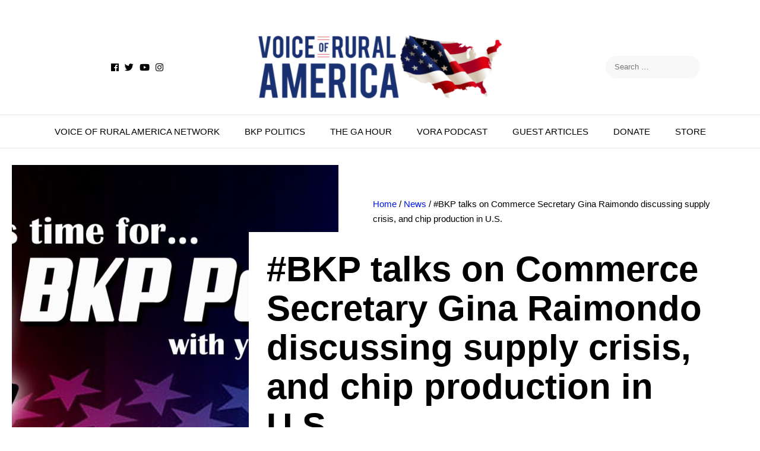

--- FILE ---
content_type: text/html; charset=UTF-8
request_url: https://voiceofruralamerica.com/2021/11/01/bkp-talks-on-commerce-secretary-gina-raimondo-discussing-supply-crisis-and-chip-production-in-u-s/
body_size: 20054
content:
<!DOCTYPE html><html lang="en-US" id="html"><head itemscope="itemscope" itemtype="http://schema.org/WebSite"><meta charset="UTF-8" /><link rel="preconnect" href="https://fonts.gstatic.com/" crossorigin /><meta name="viewport" content="width=device-width, initial-scale=1" /><link rel="profile" href="http://gmpg.org/xfn/11" /><link rel="pingback" href="https://voiceofruralamerica.com/xmlrpc.php"><title>#BKP talks on Commerce Secretary Gina Raimondo discussing supply crisis, and chip production in U.S. - Voice of Rural America Network</title> <script src="[data-uri]" defer></script> <meta name="generator" content="Sender.net 2.10.10"/><meta name='robots' content='max-image-preview:large' /><link rel='dns-prefetch' href='//js.stripe.com' /><link rel='dns-prefetch' href='//fonts.googleapis.com' /><link rel="alternate" type="application/rss+xml" title="Voice of Rural America Network &raquo; Feed" href="https://voiceofruralamerica.com/feed/" /><link rel="alternate" type="application/rss+xml" title="Voice of Rural America Network &raquo; Comments Feed" href="https://voiceofruralamerica.com/comments/feed/" /><link rel="alternate" type="application/rss+xml" title="Voice of Rural America Network &raquo; #BKP talks on Commerce Secretary Gina Raimondo discussing supply crisis, and chip production in U.S. Comments Feed" href="https://voiceofruralamerica.com/2021/11/01/bkp-talks-on-commerce-secretary-gina-raimondo-discussing-supply-crisis-and-chip-production-in-u-s/feed/" /> <script data-no-optimize="1">var brave_popup_data = {}; var bravepop_emailValidation=false; var brave_popup_videos = {};  var brave_popup_formData = {};var brave_popup_adminUser = false; var brave_popup_pageInfo = {"type":"single","pageID":1855,"singleType":"post"};  var bravepop_emailSuggestions={};</script><link rel="alternate" title="oEmbed (JSON)" type="application/json+oembed" href="https://voiceofruralamerica.com/wp-json/oembed/1.0/embed?url=https%3A%2F%2Fvoiceofruralamerica.com%2F2021%2F11%2F01%2Fbkp-talks-on-commerce-secretary-gina-raimondo-discussing-supply-crisis-and-chip-production-in-u-s%2F" /><link rel="alternate" title="oEmbed (XML)" type="text/xml+oembed" href="https://voiceofruralamerica.com/wp-json/oembed/1.0/embed?url=https%3A%2F%2Fvoiceofruralamerica.com%2F2021%2F11%2F01%2Fbkp-talks-on-commerce-secretary-gina-raimondo-discussing-supply-crisis-and-chip-production-in-u-s%2F&#038;format=xml" /> <script src="[data-uri]" defer></script><script data-optimized="1" src="https://voiceofruralamerica.com/wp-content/plugins/litespeed-cache/assets/js/webfontloader.min.js" defer></script><link data-optimized="2" rel="stylesheet" href="https://voiceofruralamerica.com/wp-content/litespeed/css/270e805c18d0cdb4e09d1c32310c6c73.css?ver=c70d9" /> <script type="text/javascript" src="https://voiceofruralamerica.com/wp-includes/js/jquery/jquery.min.js?ver=3.7.1" id="jquery-core-js"></script> <script data-optimized="1" type="text/javascript" src="https://voiceofruralamerica.com/wp-content/litespeed/js/888cf716f625b2e6bfcb841de9c4cf1b.js?ver=7745e" id="jquery-migrate-js" defer data-deferred="1"></script> <script data-optimized="1" type="text/javascript" src="https://voiceofruralamerica.com/wp-content/litespeed/js/9335f44fe64a4b61f196ce3a8c6f4848.js?ver=88568" id="taqyeem-main-js" defer data-deferred="1"></script> <script data-optimized="1" type="text/javascript" src="https://voiceofruralamerica.com/wp-content/litespeed/js/04385f3fe7a20cbf52787ad07b665e45.js?ver=31d3b" id="jquery.validate.min-js" defer data-deferred="1"></script> <script data-optimized="1" type="text/javascript" src="https://voiceofruralamerica.com/wp-content/litespeed/js/a20890741b378cc70ebe824d37e8c070.js?ver=31e4c" id="additional-methods-js" defer data-deferred="1"></script> <script></script><link rel="https://api.w.org/" href="https://voiceofruralamerica.com/wp-json/" /><link rel="alternate" title="JSON" type="application/json" href="https://voiceofruralamerica.com/wp-json/wp/v2/posts/1855" /><link rel="EditURI" type="application/rsd+xml" title="RSD" href="https://voiceofruralamerica.com/xmlrpc.php?rsd" /><meta name="generator" content="WordPress 6.9" /><link rel="canonical" href="https://voiceofruralamerica.com/2021/11/01/bkp-talks-on-commerce-secretary-gina-raimondo-discussing-supply-crisis-and-chip-production-in-u-s/" /><link rel='shortlink' href='https://voiceofruralamerica.com/?p=1855' /> <script type="text/javascript" src="[data-uri]" defer></script> <script type='text/javascript' src="[data-uri]" defer></script> <script src="[data-uri]" defer></script> <meta property="og:title" content="#BKP talks on Commerce Secretary Gina Raimondo discussing supply crisis, and chip production in U.S." /><meta property="og:type" content="article" /><meta property="og:image" content="https://voiceofruralamerica.com/wp-content/uploads/2021/05/what-can-we-do.jpg" /><meta property="og:url" content="https://voiceofruralamerica.com/2021/11/01/bkp-talks-on-commerce-secretary-gina-raimondo-discussing-supply-crisis-and-chip-production-in-u-s/" /><meta property="og:description" content="#BKP talks o Com­merce Sec­re­tary Gi a Rai­mo ­do dis­cussi g sup­ply cri­sis, a d chip pro­duc­tio i U.S. 			 	{&quot;@co text&quot;:&quot;http:\/\/schema.org\/&quot;,&quot;@id&quot;:&quot;https:\/\/voiceofruralamerica.com\/2021\/11\/01\/bkp-talks-o -commerce-secretary-gi a-raimo do-discussi g-supply-crisis-a d-chip-productio -i -u-s\/#arve-rumble-&quot;,&quot;type&quot;:&quot;VideoObject&quot;,&quot;embedURL&quot;:&quot;https:\/\/rumble.com\/embed\/vly1dr\/?pub=j6waf&amp;rel=0&amp;autoplay=0&quot;}" /><meta property="og:site_name" content="Voice of Rural America Network" /><meta name="generator" content="Elementor 3.34.2; features: additional_custom_breakpoints; settings: css_print_method-external, google_font-enabled, font_display-swap"><meta name="generator" content="Powered by WPBakery Page Builder - drag and drop page builder for WordPress."/><link rel="icon" href="https://voiceofruralamerica.com/wp-content/uploads/2021/08/cropped-175204936_101590018745548_5475995874103925274_n-32x32.png" sizes="32x32" /><link rel="icon" href="https://voiceofruralamerica.com/wp-content/uploads/2021/08/cropped-175204936_101590018745548_5475995874103925274_n-192x192.png" sizes="192x192" /><link rel="apple-touch-icon" href="https://voiceofruralamerica.com/wp-content/uploads/2021/08/cropped-175204936_101590018745548_5475995874103925274_n-180x180.png" /><meta name="msapplication-TileImage" content="https://voiceofruralamerica.com/wp-content/uploads/2021/08/cropped-175204936_101590018745548_5475995874103925274_n-270x270.png" />
<noscript><style>.wpb_animate_when_almost_visible { opacity: 1; }</style></noscript></head><body class="wp-singular post-template-default single single-post postid-1855 single-format-video wp-custom-logo wp-embed-responsive wp-theme-ad-mania admania-blog-layout11  wpb-js-composer js-comp-ver-7.9 vc_responsive elementor-default elementor-kit-5900" itemscope="itemscope" itemtype="http://schema.org/WebPage"><div class="admania-sitecontainer"><header class="admania-siteheader" itemscope="" itemtype="http://schema.org/WPHeader"><div class="admania-headertoplayt4"><div class="admania-headerinner"><div class="admania-headerinnertop"><div class="admania-lyt4-header-left">
<i class="fa fa-share-alt"></i></div><div class="admania-lay4headerleft"><ul><li><a href="https://www.facebook.com/VoiceOfRuralAmerica/" class="admania_socialiconfb" target="_blank"><i class="fab fa-facebook"></i></a></li><li><a href="https://twitter.com/voiceofruralam" class="admania_socialicontwt" target="_blank"><i class="fab fa-twitter"></i></a></li><li><a href="https://rumble.com/c/c-695823" class="admania-socialiconytb" target="_blank"><i class="fab fa-youtube"></i></a></li><li><a href="https://www.instagram.com/voiceofruralamerica/" class="admania_socialiconinstgm" target="_blank"><i class="fab fa-instagram"></i></a></li></ul></div><div class="admania-lay4headermiddle">
<a href="https://voiceofruralamerica.com/" class="custom-logo-link" rel="home"><img width="463" height="120" src="https://voiceofruralamerica.com/wp-content/uploads/2021/05/cropped-logo-retina.png" class="custom-logo" alt="Voice of Rural America Network" decoding="async" /></a></div><div class="admania-lyt4-header-right">
<i class="fa fa-search"></i></div><div class="admania-lay4headerright"><form role="search" method="get" class="search-form" action="https://voiceofruralamerica.com/">
<label>
<span class="screen-reader-text">Search for:</span>
<input type="search" class="search-field" placeholder="Search &hellip;" value="" name="s" />
</label>
<input type="submit" class="search-submit" value="Search" /></form></div></div></div></div><div class="admania-headermidlayt4"><div class="admania-headerinner"><div class="admania-mb-pm-menu-style">
<span class="admania-mb-pm-menu-bar"></span></div><nav class="admania_menu admania-lay4-menu admania-push-out-menu" itemscope="itemscope" itemtype="http://schema.org/SiteNavigationElement"><div class="admania-mb-pm-menu-close"></div><div class="admania-popup-menu-logo">
<a href="https://voiceofruralamerica.com/" title="Voice of Rural America Network" class="admania-fontstlye">
Voice of Rural America Network						</a><p>Honest news, American Values, a place for the Truth, a place for Patriots</p></div><div class="menu-main-navigation-container"><ul id="menu-main-navigation" class="menu"><li id="menu-item-2122" class="menu-item menu-item-type-post_type menu-item-object-page menu-item-home "><a  href="https://voiceofruralamerica.com/" class= "main-link">Voice of Rural America Network</a></li><li id="menu-item-7587" class="menu-item menu-item-type-post_type menu-item-object-page "><a  href="https://voiceofruralamerica.com/bkppolitics/" class= "main-link">BKP Politics</a></li><li id="menu-item-10563" class="menu-item menu-item-type-post_type menu-item-object-page "><a  href="https://voiceofruralamerica.com/gahour/" class= "main-link">The GA Hour</a></li><li id="menu-item-11731" class="menu-item menu-item-type-post_type menu-item-object-page "><a  href="https://voiceofruralamerica.com/podcast/" class= "main-link">VORA Podcast</a></li><li id="menu-item-2118" class="menu-item menu-item-type-post_type menu-item-object-page "><a  href="https://voiceofruralamerica.com/opinion/" class= "main-link">Guest Articles</a></li><li id="menu-item-2384" class="menu-item menu-item-type-custom menu-item-object-custom "><a  href="https://fetchyournews-llc-dba-voiceofruralamerica.snwbll.com/voice-of-rural-america" class= "main-link">Donate</a></li><li id="menu-item-5604" class="menu-item menu-item-type-custom menu-item-object-custom "><a  href="https://voiceofruralamericastore.squarespace.com/" class= "main-link">Store</a></li></ul></div></nav></div></div></header><div class="admania-siteinner"><main id="admania-maincontent" class="admania-sitemaincontent  "><div class="admania-post6-header-featured-image"><div class="admania-post6-left-image">
<img src="https://voiceofruralamerica.com/wp-content/uploads/2021/05/what-can-we-do-550x600.jpg" title="#BKP talks on Commerce Secretary Gina Raimondo discussing supply crisis, and chip production in U.S." alt="ad-mania" /></div><header class="admania-entryheader"><div class="admania_breadcrumb"><a href="https://voiceofruralamerica.com" class="bcb">Home</a> / <a href="https://voiceofruralamerica.com/category/news/">News</a> / #BKP talks on Commerce Secretary Gina Raimondo discussing supply crisis, and chip production in U.S.</div><h1 class="admania-entrytitle" itemprop="headline">#BKP talks on Commerce Secretary Gina Raimondo discussing supply crisis, and chip production in U.S.</h1></header></div><div class="admania-contentarea admania-layt5-contentarea"><article id="post-1855" class="post-1855 post type-post status-publish format-video has-post-thumbnail hentry category-news category-shows tag-bkp tag-chain tag-chip tag-commerce tag-fetchyournews tag-fyntv tag-gina tag-production tag-raimondo tag-secretary tag-supply tag-us tag-voice-of-rural-america tag-vora post_format-post-format-video"><div class="admania-entrycontent"><p>#BKP talks on Com­merce Sec­re­tary Gina Rai­mon­do dis­cussing sup­ply cri­sis, and chip pro­duc­tion in U.S.</p><div data-mode="normal" data-oembed="1" data-provider="rumble" id="arve-rumble--2" style="max-width:840px;" class="arve"><div class="arve-inner"><div class="arve-embed arve-embed--has-aspect-ratio"><div class="arve-ar" style="padding-top:56.250000%"></div><p>			<iframe allow="accelerometer 'none';autoplay 'none';bluetooth 'none';browsing-topics 'none';camera 'none';clipboard-read 'none';clipboard-write;display-capture 'none';encrypted-media 'none';gamepad 'none';geolocation 'none';gyroscope 'none';hid 'none';identity-credentials-get 'none';idle-detection 'none';keyboard-map 'none';local-fonts;magnetometer 'none';microphone 'none';midi 'none';otp-credentials 'none';payment 'none';picture-in-picture;publickey-credentials-create 'none';publickey-credentials-get 'none';screen-wake-lock 'none';serial 'none';summarizer 'none';sync-xhr;usb 'none';web-share;window-management 'none';xr-spatial-tracking 'none';" allowfullscreen class="arve-iframe fitvidsignore" credentialless data-arve="arve-rumble--2" data-lenis-prevent data-src-no-ap="https://rumble.com/embed/vly1dr/?pub=j6waf&amp;rel=0&amp;autoplay=0" frameborder="0" height="472.5" loading="lazy" name referrerpolicy="strict-origin-when-cross-origin" sandbox="allow-scripts allow-same-origin allow-presentation allow-popups allow-popups-to-escape-sandbox" scrolling="no" src="https://rumble.com/embed/vly1dr/?pub=j6waf&amp;rel=0&amp;autoplay=0" title width="840"></iframe></p></div></div><p> <script type="application/ld+json">{"@context":"http:\/\/schema.org\/","@id":"https:\/\/voiceofruralamerica.com\/2021\/11\/01\/bkp-talks-on-commerce-secretary-gina-raimondo-discussing-supply-crisis-and-chip-production-in-u-s\/#arve-rumble--2","type":"VideoObject","embedURL":"https:\/\/rumble.com\/embed\/vly1dr\/?pub=j6waf&rel=0&autoplay=0"}</script> </p></div><div class="admania-tag">
<span class="admania-tagslinks">
<a href="https://voiceofruralamerica.com/tag/bkp/" rel="tag">BKP</a>, <a href="https://voiceofruralamerica.com/tag/chain/" rel="tag">Chain</a>, <a href="https://voiceofruralamerica.com/tag/chip/" rel="tag">Chip</a>, <a href="https://voiceofruralamerica.com/tag/commerce/" rel="tag">Commerce</a>, <a href="https://voiceofruralamerica.com/tag/fetchyournews/" rel="tag">FetchYourNews</a>, <a href="https://voiceofruralamerica.com/tag/fyntv/" rel="tag">FYNTV</a>, <a href="https://voiceofruralamerica.com/tag/gina/" rel="tag">Gina</a>, <a href="https://voiceofruralamerica.com/tag/production/" rel="tag">Production</a>, <a href="https://voiceofruralamerica.com/tag/raimondo/" rel="tag">Raimondo</a>, <a href="https://voiceofruralamerica.com/tag/secretary/" rel="tag">Secretary</a>, <a href="https://voiceofruralamerica.com/tag/supply/" rel="tag">Supply</a>, <a href="https://voiceofruralamerica.com/tag/us/" rel="tag">US</a>, <a href="https://voiceofruralamerica.com/tag/voice-of-rural-america/" rel="tag">Voice of Rural America</a>, <a href="https://voiceofruralamerica.com/tag/vora/" rel="tag">VORA</a>				</span></div></div><footer class="admania-entryfooter admania-entrypgfooter"><div class="admania-postsharecnt"><div class="admania-singleshare"><ul class="admania_postsocial admania-socialsharecount"><li class="admania_share_fb"> <a href="//www.facebook.com/sharer.php?u=https://voiceofruralamerica.com/2021/11/01/bkp-talks-on-commerce-secretary-gina-raimondo-discussing-supply-crisis-and-chip-production-in-u-s/&amp;t=%23BKP+talks+on+Commerce+Secretary+Gina+Raimondo+discussing+supply+crisis%2C+and+chip+production+in+U.S." data-link="//www.facebook.com/sharer.php?u=https://voiceofruralamerica.com/2021/11/01/bkp-talks-on-commerce-secretary-gina-raimondo-discussing-supply-crisis-and-chip-production-in-u-s/&amp;t=%23BKP+talks+on+Commerce+Secretary+Gina+Raimondo+discussing+supply+crisis%2C+and+chip+production+in+U.S." target="_blank" onclick="javascript:window.open(this.href,'','menubar=no,toolbar=no,resizable=yes,scrollbars=yes,height=800,width=800');return false;"> <i class="fab fa-facebook"></i><span class="admania-sharetext">Facebook</span></a></li><li class="admania_share_fb admania-share-fblk"><div id="fb-root"></div> <script src="[data-uri]" defer></script> <div class="fb-like" data-href="https://voiceofruralamerica.com/2021/11/01/bkp-talks-on-commerce-secretary-gina-raimondo-discussing-supply-crisis-and-chip-production-in-u-s/" data-layout="button_count" data-action="like" data-size="small" data-show-faces="true" data-share="false"></div></li><li class="admania_share_tweet"><a href="//twitter.com/share?text=%23BKP+talks+on+Commerce+Secretary+Gina+Raimondo+discussing+supply+crisis%2C+and+chip+production+in+U.S.&amp;url=https://voiceofruralamerica.com/2021/11/01/bkp-talks-on-commerce-secretary-gina-raimondo-discussing-supply-crisis-and-chip-production-in-u-s/" data-link="//twitter.com/share?text=%23BKP+talks+on+Commerce+Secretary+Gina+Raimondo+discussing+supply+crisis%2C+and+chip+production+in+U.S.&amp;url=https://voiceofruralamerica.com/2021/11/01/bkp-talks-on-commerce-secretary-gina-raimondo-discussing-supply-crisis-and-chip-production-in-u-s/" target="_blank" onclick="javascript:window.open(this.href,'','menubar=no,toolbar=no,resizable=yes,scrollbars=yes,height=800,width=800'); return false;"> <i class="fab fa-twitter"></i><span class="admania-sharetext">Twitter</span></a></li><li class="admania_share_linkedin"> <a target="_blank" href="//www.linkedin.com/shareArticle?mini=true&amp;url=https://voiceofruralamerica.com/2021/11/01/bkp-talks-on-commerce-secretary-gina-raimondo-discussing-supply-crisis-and-chip-production-in-u-s/" data-link="//www.linkedin.com/shareArticle?mini=true&amp;url=https://voiceofruralamerica.com/2021/11/01/bkp-talks-on-commerce-secretary-gina-raimondo-discussing-supply-crisis-and-chip-production-in-u-s/" onclick="javascript:window.open(this.href,'','menubar=no,toolbar=no,resizable=yes,scrollbars=yes,height=800,width=800'); return false;"> <i class="fab fa-linkedin"></i><span class="admania-sharetext">Linkedin</span></a></li><li class="admania_share_pintrest">
<a target="_blank" href="//pinterest.com/pin/create/bookmarklet/?url=https%3A%2F%2Fvoiceofruralamerica.com%2F2021%2F11%2F01%2Fbkp-talks-on-commerce-secretary-gina-raimondo-discussing-supply-crisis-and-chip-production-in-u-s%2F&amp;media=https://voiceofruralamerica.com/wp-content/uploads/2021/05/what-can-we-do.jpg&amp;description=%23BKP+talks+on+Commerce+Secretary+Gina+Raimondo+discussing+supply+crisis%2C+and+chip+production+in+U.S." data-link="//pinterest.com/pin/create/bookmarklet/?url=https%3A%2F%2Fvoiceofruralamerica.com%2F2021%2F11%2F01%2Fbkp-talks-on-commerce-secretary-gina-raimondo-discussing-supply-crisis-and-chip-production-in-u-s%2F&amp;media=&amp;description=%23BKP+talks+on+Commerce+Secretary+Gina+Raimondo+discussing+supply+crisis%2C+and+chip+production+in+U.S." onclick="javascript:window.open(this.href,'','menubar=no,toolbar=no,resizable=yes,scrollbars=yes,height=800,width=800'); return false;"> <i class="fab fa-pinterest"></i><span class="admania-sharetext">Pinterest</span></a></li></ul></div></div></footer><div class="admania-prenext "><nav class="navigation post-navigation" aria-label="Posts"><h2 class="screen-reader-text">Post navigation</h2><div class="nav-links"><div class="nav-previous"><a href="https://voiceofruralamerica.com/2021/11/01/bkp-talks-on-energy-secretary-jennifer-granholm-discussing-opec-gas-prices-and-energy-crisis/" rel="prev"><span> <i class="fa fa-angle-double-left"></i> </span><div class="admania_snlgepdsg">Prev Post</div><div class="admania_snlgenpntit">#BKP talks on Energy Secretary Jennifer Granholm, discussing OPEC, gas prices and energy crisis!</div></a></div><div class="nav-next"><a href="https://voiceofruralamerica.com/2021/11/01/bkp-discusses-the-white-house-climate-strategy/" rel="next"><span> <i class="fa fa-angle-double-right"></i> </span><div class="admania_snlgepdsg">Next Post</div><div class="admania_snlgenpntit">#BKP discusses the White House Climate Strategy!</div></a></div></div></nav></div><div class="admania-related-posts"><h5 class="admania-related-postsheading">You May Also Like</h5><ul><li>
<a  href="https://voiceofruralamerica.com/2025/12/12/reach-out-forgive-and-reconnect-my-urgent-message-before-the-holidays/" title="Reach Out, Forgive, and Reconnect – My Urgent Message Before the Holidays"> <img src="https://voiceofruralamerica.com/wp-content/uploads/2025/12/50-1-250x150.png" alt="image"/> </a><div class="admania-rel-entry-meta"><h2 class="admania-entry-title" itemprop="headline"><a href="https://voiceofruralamerica.com/2025/12/12/reach-out-forgive-and-reconnect-my-urgent-message-before-the-holidays/" rel="bookmark">Reach Out, Forgive, and Reconnect – My Urgent Message Before the Holidays</a></h2></div></li><li>
<a  href="https://voiceofruralamerica.com/2025/12/12/the-georgia-hour-episode-220-georgia-gop-in-total-chaos-rigged-conventions-ponzi-scandals-and-special-election-meltdowns-exposed/" title="The Georgia Hour, episode 220: Georgia GOP in Total Chaos: Rigged Conventions, Ponzi Scandals, and Special Election Meltdowns Exposed!"> <img src="https://voiceofruralamerica.com/wp-content/uploads/2025/12/147-250x150.png" alt="image"/> </a><div class="admania-rel-entry-meta"><h2 class="admania-entry-title" itemprop="headline"><a href="https://voiceofruralamerica.com/2025/12/12/the-georgia-hour-episode-220-georgia-gop-in-total-chaos-rigged-conventions-ponzi-scandals-and-special-election-meltdowns-exposed/" rel="bookmark">The Georgia Hour, episode 220: Georgia GOP in Total Chaos: Rigged Conventions, Ponzi Scandals, and Special Election Meltdowns Exposed!</a></h2></div></li><li>
<a  href="https://voiceofruralamerica.com/2025/12/12/the-legendary-tootsie-cliff-sledding-disaster-a-1970s-childhood-story-youll-never-forget/" title="The Legendary “Tootsie Cliff” Sledding Disaster: A 1970s Childhood Story You’ll Never Forget"> <img src="https://voiceofruralamerica.com/wp-content/uploads/2025/12/39-250x150.png" alt="image"/> </a><div class="admania-rel-entry-meta"><h2 class="admania-entry-title" itemprop="headline"><a href="https://voiceofruralamerica.com/2025/12/12/the-legendary-tootsie-cliff-sledding-disaster-a-1970s-childhood-story-youll-never-forget/" rel="bookmark">The Legendary “Tootsie Cliff” Sledding Disaster: A 1970s Childhood Story You’ll Never Forget</a></h2></div></li></ul></div></article><div id="admania-commentbox" class="admania-commentbox admania_comment_section"><div id="respond" class="comment-respond"><h3 id="reply-title" class="comment-reply-title">Leave a Comment <small><a rel="nofollow" id="cancel-comment-reply-link" href="/2021/11/01/bkp-talks-on-commerce-secretary-gina-raimondo-discussing-supply-crisis-and-chip-production-in-u-s/#respond" style="display:none;">Cancel reply</a></small></h3><form action="https://voiceofruralamerica.com/wp-comments-post.php" method="post" id="commentform" class="comment-form"><p class="comment-notes"><span id="email-notes">Your email address will not be published.</span> <span class="required-field-message">Required fields are marked <span class="required">*</span></span></p><p class="admania-comment-form-comment"><textarea id="comment" name="comment" rows="10" cols="100" aria-required="true"></textarea></p><p class="comment-form-author"><label for="author">Name <span class="required">*</span></label> <input id="author" name="author" type="text" value="" size="30" maxlength="245" autocomplete="name" required /></p><p class="comment-form-email"><label for="email">Email <span class="required">*</span></label> <input id="email" name="email" type="email" value="" size="30" maxlength="100" aria-describedby="email-notes" autocomplete="email" required /></p><p class="comment-form-url"><label for="url">Website</label> <input id="url" name="url" type="url" value="" size="30" maxlength="200" autocomplete="url" /></p><p class="comment-form-cookies-consent"><input id="wp-comment-cookies-consent" name="wp-comment-cookies-consent" type="checkbox" value="yes" /> <label for="wp-comment-cookies-consent">Save my name, email, and website in this browser for the next time I comment.</label></p><p class="form-submit"><input name="submit" type="submit" id="submit" class="submit" value="Submit Your Comments" /> <input type='hidden' name='comment_post_ID' value='1855' id='comment_post_ID' />
<input type='hidden' name='comment_parent' id='comment_parent' value='0' /></p><p style="display: none;"><input type="hidden" id="akismet_comment_nonce" name="akismet_comment_nonce" value="49adb811a4" /></p><p style="display: none !important;" class="akismet-fields-container" data-prefix="ak_"><label>&#916;<textarea name="ak_hp_textarea" cols="45" rows="8" maxlength="100"></textarea></label><input type="hidden" id="ak_js_1" name="ak_js" value="244"/><script src="[data-uri]" defer></script></p></form></div></div><div class="admania-contentareafooter"><div class="screen-reader-text">
This div height required for enabling the sticky sidebar</div></div></div><div class="admania-primarycontentarea"><aside id="admania-primarysidebar" class="admania-primarysidebar widget-area"><aside id="sender_automated_emails_widget-5" class="widget sae_sender_form"><div class='sender-form-field' data-sender-form-id='kwmdwuc8elv9mbxv2b8'></div><script src="[data-uri]" defer></script></aside><aside id="block-23" class="widget widget_block widget_media_image"><figure class="wp-block-image size-full"><a href="https://fetchyournews-llc-dba-voiceofruralamerica.snwbll.com/voice-of-rural-america"><img fetchpriority="high" decoding="async" width="1080" height="1080" src="https://voiceofruralamerica.com/wp-content/uploads/2024/07/donate-vora.png" alt="" class="wp-image-8490" srcset="https://voiceofruralamerica.com/wp-content/uploads/2024/07/donate-vora.png 1080w, https://voiceofruralamerica.com/wp-content/uploads/2024/07/donate-vora-500x500.png 500w, https://voiceofruralamerica.com/wp-content/uploads/2024/07/donate-vora-1024x1024.png 1024w, https://voiceofruralamerica.com/wp-content/uploads/2024/07/donate-vora-1000x1000.png 1000w, https://voiceofruralamerica.com/wp-content/uploads/2024/07/donate-vora-768x768.png 768w, https://voiceofruralamerica.com/wp-content/uploads/2024/07/donate-vora-100x100.png 100w, https://voiceofruralamerica.com/wp-content/uploads/2024/07/donate-vora-150x150.png 150w" sizes="(max-width: 1080px) 100vw, 1080px" /></a></figure></aside><aside id="block-40" class="widget widget_block"><hr class="wp-block-separator has-alpha-channel-opacity"/></aside><aside id="block-48" class="widget widget_block"><a href="https://classic.avantlink.com/click.php?tool_type=ml&amp;merchant_link_id=661d791e-4eac-4044-8ded-e1af4b1955b6&amp;website_id=7d6956f4-bcb7-4af4-9910-5a3d1c2f40b6" rel="sponsored"><img decoding="async" src="https://classic.avantlink.com/gbi/abab4a44-6af3-48c1-a5aa-010f87de9fdf/661d791e-4eac-4044-8ded-e1af4b1955b6/75d022d2-f9fe-45e0-bb72-08e8c1bbf1e4/7d6956f4-bcb7-4af4-9910-5a3d1c2f40b6/image.png" width="300" height="600" style="border: 0px;" alt="" /></a></aside><aside id="block-32" class="widget widget_block"><h2 class="wp-block-heading">Podcast:</h2></aside><aside id="block-31" class="widget widget_block widget_rss"><ul class="has-excerpts wp-elements-5b3aba481004278b63a33834e8c1ac92 wp-block-rss has-text-color has-black-color has-background has-cyan-bluish-gray-background-color"><li class='wp-block-rss__item'><div class='wp-block-rss__item-title'><a href='https://rss.com/podcasts/vora/2386283'>BKP Politics, episode 423: Trump&#039;s AI Power Grab, GOP Distractions, Vaccine Warnings &amp; Nostalgic Sledding Tales</a></div><div class="wp-block-rss__item-excerpt">In this multi-segment episode of BKP Politics on Voice of Rural America, conservative host BKP delivers passionate, America First rants critiquing Trump&#039;s executive order centralizing AI control at the federal level as a dangerous overreach threatening states&#039; rights and freedoms; slams proposed White House ballroom as a vanity distraction amid GOP infighting and midterm risks; [&hellip;]</div></li><li class='wp-block-rss__item'><div class='wp-block-rss__item-title'><a href='https://rss.com/podcasts/vora/2386286'>The Georgia Hour, episode 220: Georgia GOP in Total Chaos: Rigged Conventions, Ponzi Scandals, and Special Election Meltdowns Exposed!</a></div><div class="wp-block-rss__item-excerpt">This podcast episode from &quot;The Georgia Hour&quot; on Voice of Rural America, hosted by BKP, delivers a passionate, highly critical rant against the Georgia Republican Party (GOP) leadership as the state heads into the 2026 elections. The host expresses deep frustration with what he describes as a dysfunctional, excuse-making party under Chairman Josh McKoon, stemming [&hellip;]</div></li><li class='wp-block-rss__item'><div class='wp-block-rss__item-title'><a href='https://rss.com/podcasts/vora/2383837'>BKP Politics, episode 422: It’s DECEMBER 2019 All Over Again – America to Wake Up BEFORE Christmas Is Over!</a></div><div class="wp-block-rss__item-excerpt">The moment you’ve been waiting for — BKP comes in HOT wearing his brand-new Georgia Bulldogs SEC hat and immediately says: “This feels EXACTLY like December 2019… they’re about to pull another January surprise on us right after Christmas.”In this explosive 4-segment marathon he unloads:Why he has the same gut-wrenching feeling he had right before [&hellip;]</div></li><li class='wp-block-rss__item'><div class='wp-block-rss__item-title'><a href='https://rss.com/podcasts/vora/2383839'>The Georgia Hour, episode 219: From ‘Super Bowl Coach’ to Captain of the Titanic – The Total Collapse of the GA GOP</a></div><div class="wp-block-rss__item-excerpt">This is a classic fire-breathing, no-holds-barred BKP rant on Voice of Rural America, recorded after Democrats shocked Georgia Republicans by flipping a deep-red State House seat in the Athens area (HD-10) in a low-turnout special election.Core thesis: Georgia GOP Chairman Josh McKoon is the “Biggest Dumbass of 2025” and is personally steering the Georgia Republican [&hellip;]</div></li><li class='wp-block-rss__item'><div class='wp-block-rss__item-title'><a href='https://rss.com/podcasts/vora/2381689'>BKP Politics, episode 421: First 2020 Fraud Case Referred to AG Carr While Trump Gets Blasted for Tone-Deaf “Affordability” Brags</a></div><div class="wp-block-rss__item-excerpt">In this explosive, no-holds-barred three-segment episode, fiery MAGA Georgia host BKP declares total war on the state’s Republican establishment. He celebrates the Georgia State Election Board’s historic Dec 9 referral of the first 2020 election complaint (Fulton County case SEB 2022-015) to Attorney General/gubernatorial candidate Chris Carr—seen as a direct MAGA challenge that puts Carr [&hellip;]</div></li></ul></aside></aside></div></main></div><footer class="admania-sitefooter"><div class="admania-sitefooterinner"><div class="admania-sitefooterlogo"><div class="admania-sitetitle admania-restitle">
<a href="https://voiceofruralamerica.com/" title="Voice of Rural America Network">
Voice of Rural America Network        </a><p>
Honest news, American Values, a place for the Truth, a place for Patriots</p></div></div><div class="admania-sitefooterattribution"><div class="admania-ftrattbtonbottom">
All Rights Reserved.<div class="admania_footer_menu"><nav class="admania_footer_menu" itemscope="itemscope" itemtype="http://schema.org/SiteNavigationElement"><div class="menu-footer-navigation-container"><ul id="menu-footer-navigation" class="menu"><li id="menu-item-568" class="menu-item menu-item-type-post_type menu-item-object-page menu-item-privacy-policy menu-item-568"><a rel="privacy-policy" href="https://voiceofruralamerica.com/privacy-policy/">Privacy Policy</a></li><li id="menu-item-572" class="menu-item menu-item-type-post_type menu-item-object-page menu-item-572"><a href="https://voiceofruralamerica.com/terms-and-conditions/">Terms and Conditions</a></li><li id="menu-item-571" class="menu-item menu-item-type-post_type menu-item-object-page menu-item-571"><a href="https://voiceofruralamerica.com/contact/">Contact BKP@BkpPolitics.com email / 706.889.9700 Ph</a></li></ul></div></nav></div></div><div class="admania-top" id="admania-top"> <a href="#top">&uarr;</a></div></div></div></footer></div>
 <script type="speculationrules">{"prefetch":[{"source":"document","where":{"and":[{"href_matches":"/*"},{"not":{"href_matches":["/wp-*.php","/wp-admin/*","/wp-content/uploads/*","/wp-content/*","/wp-content/plugins/*","/wp-content/themes/ad-mania/*","/*\\?(.+)"]}},{"not":{"selector_matches":"a[rel~=\"nofollow\"]"}},{"not":{"selector_matches":".no-prefetch, .no-prefetch a"}}]},"eagerness":"conservative"}]}</script> <div
id="pum-1256"
role="dialog"
aria-modal="false"
class="pum pum-overlay pum-theme-690 pum-theme-default-theme popmake-overlay click_open"
data-popmake="{&quot;id&quot;:1256,&quot;slug&quot;:&quot;voa&quot;,&quot;theme_id&quot;:690,&quot;cookies&quot;:[],&quot;triggers&quot;:[{&quot;type&quot;:&quot;click_open&quot;,&quot;settings&quot;:{&quot;extra_selectors&quot;:&quot;&quot;,&quot;cookie_name&quot;:null}}],&quot;mobile_disabled&quot;:null,&quot;tablet_disabled&quot;:null,&quot;meta&quot;:{&quot;display&quot;:{&quot;stackable&quot;:false,&quot;overlay_disabled&quot;:false,&quot;scrollable_content&quot;:false,&quot;disable_reposition&quot;:false,&quot;size&quot;:false,&quot;responsive_min_width&quot;:false,&quot;responsive_min_width_unit&quot;:false,&quot;responsive_max_width&quot;:false,&quot;responsive_max_width_unit&quot;:false,&quot;custom_width&quot;:false,&quot;custom_width_unit&quot;:false,&quot;custom_height&quot;:false,&quot;custom_height_unit&quot;:false,&quot;custom_height_auto&quot;:false,&quot;location&quot;:false,&quot;position_from_trigger&quot;:false,&quot;position_top&quot;:false,&quot;position_left&quot;:false,&quot;position_bottom&quot;:false,&quot;position_right&quot;:false,&quot;position_fixed&quot;:false,&quot;animation_type&quot;:false,&quot;animation_speed&quot;:false,&quot;animation_origin&quot;:false,&quot;overlay_zindex&quot;:false,&quot;zindex&quot;:false},&quot;close&quot;:{&quot;text&quot;:false,&quot;button_delay&quot;:false,&quot;overlay_click&quot;:false,&quot;esc_press&quot;:false,&quot;f4_press&quot;:false},&quot;click_open&quot;:[]}}"><div id="popmake-1256" class="pum-container popmake theme-690 pum-responsive pum-responsive-medium responsive size-medium"><div class="pum-content popmake-content" tabindex="0"></div>
<button type="button" class="pum-close popmake-close" aria-label="Close">
&#215;			</button></div></div><div
id="pum-699"
role="dialog"
aria-modal="false"
aria-labelledby="pum_popup_title_699"
class="pum pum-overlay pum-theme-690 pum-theme-default-theme popmake-overlay click_open"
data-popmake="{&quot;id&quot;:699,&quot;slug&quot;:&quot;newsletter-signup&quot;,&quot;theme_id&quot;:690,&quot;cookies&quot;:[{&quot;event&quot;:&quot;on_popup_close&quot;,&quot;settings&quot;:{&quot;name&quot;:&quot;pum-699&quot;,&quot;time&quot;:&quot;1 month&quot;,&quot;session&quot;:false,&quot;path&quot;:&quot;1&quot;,&quot;key&quot;:&quot;&quot;}}],&quot;triggers&quot;:[{&quot;type&quot;:&quot;click_open&quot;,&quot;settings&quot;:{&quot;extra_selectors&quot;:&quot;&quot;,&quot;cookie_name&quot;:[&quot;pum-699&quot;]}}],&quot;mobile_disabled&quot;:null,&quot;tablet_disabled&quot;:null,&quot;meta&quot;:{&quot;display&quot;:{&quot;stackable&quot;:false,&quot;overlay_disabled&quot;:false,&quot;scrollable_content&quot;:false,&quot;disable_reposition&quot;:false,&quot;size&quot;:&quot;medium&quot;,&quot;responsive_min_width&quot;:&quot;0%&quot;,&quot;responsive_min_width_unit&quot;:false,&quot;responsive_max_width&quot;:&quot;100%&quot;,&quot;responsive_max_width_unit&quot;:false,&quot;custom_width&quot;:&quot;640px&quot;,&quot;custom_width_unit&quot;:false,&quot;custom_height&quot;:&quot;380px&quot;,&quot;custom_height_unit&quot;:false,&quot;custom_height_auto&quot;:false,&quot;location&quot;:&quot;center top&quot;,&quot;position_from_trigger&quot;:false,&quot;position_top&quot;:&quot;100&quot;,&quot;position_left&quot;:&quot;0&quot;,&quot;position_bottom&quot;:&quot;0&quot;,&quot;position_right&quot;:&quot;0&quot;,&quot;position_fixed&quot;:false,&quot;animation_type&quot;:&quot;fade&quot;,&quot;animation_speed&quot;:&quot;350&quot;,&quot;animation_origin&quot;:&quot;center top&quot;,&quot;overlay_zindex&quot;:false,&quot;zindex&quot;:&quot;1999999999&quot;},&quot;close&quot;:{&quot;text&quot;:&quot;&quot;,&quot;button_delay&quot;:&quot;0&quot;,&quot;overlay_click&quot;:false,&quot;esc_press&quot;:false,&quot;f4_press&quot;:false},&quot;click_open&quot;:[]}}"><div id="popmake-699" class="pum-container popmake theme-690 pum-responsive pum-responsive-medium responsive size-medium"><div id="pum_popup_title_699" class="pum-title popmake-title">
Sign Up For Updates!</div><div class="pum-content popmake-content" tabindex="0"><p></p><div class="ctct-inline-form" data-form-id="f9fe2892-9ab7-4ea2-adc7-7391b0b97a2f"></div><p></p></div>
<button type="button" class="pum-close popmake-close" aria-label="Close">
CLOSE			</button></div></div><div id="bravepop_element_tooltip"></div><div id="bravepop_element_lightbox"><div id="bravepop_element_lightbox_close" onclick="brave_lightbox_close()"></div><div id="bravepop_element_lightbox_content"></div></div><form id="admania-frontlvedtr-saveoptions" class="admania_frontlvedtr_hiddenitems" name="admania_frontlvedtr_saveoptions" action="#" method="post"><div id="admania-flvedsavealert"></div>
<input type="submit" name="admania_frnendlv_updateoptions" value="Save" class="admania_lvedtsubmtbtn admania_lvedtsubmtpbtn">
<input type="hidden" name="action" value="admania_fnrlvedt_updateoption"/>
<input type="hidden" name="security" value="263a6eb5f7" />
<input type="submit" name="admania_frnendlv_updateoptions" value="Save" class="admania_lvedtsubmtbtn admania_lvedtsubmtpbtn"/></form> <script src="[data-uri]" defer></script> <script data-optimized="1" type="text/javascript" src="https://voiceofruralamerica.com/wp-content/litespeed/js/b6dabc18a0d41a5c3e21cc7b7dca50ed.js?ver=2c5ff" id="wp-hooks-js" defer data-deferred="1"></script> <script data-optimized="1" type="text/javascript" src="https://voiceofruralamerica.com/wp-content/litespeed/js/215557f9c8f8d01c765615c3a233a3d1.js?ver=30493" id="wp-i18n-js" defer data-deferred="1"></script> <script type="text/javascript" id="wp-i18n-js-after" src="[data-uri]" defer></script> <script data-optimized="1" type="text/javascript" src="https://voiceofruralamerica.com/wp-content/litespeed/js/f6a54afa2c0339c5207bbf5aff75bcd0.js?ver=0ae2b" id="swv-js" defer data-deferred="1"></script> <script type="text/javascript" id="contact-form-7-js-before" src="[data-uri]" defer></script> <script data-optimized="1" type="text/javascript" src="https://voiceofruralamerica.com/wp-content/litespeed/js/91dfaa1c8ba985195a623c33c3edee05.js?ver=fcb04" id="contact-form-7-js" defer data-deferred="1"></script> <script type="text/javascript" src="https://js.stripe.com/v3/" id="stripe-js-js" defer data-deferred="1"></script> <script type="text/javascript" id="wpedon-js-extra" src="[data-uri]" defer></script> <script data-optimized="1" type="text/javascript" src="https://voiceofruralamerica.com/wp-content/litespeed/js/fbc72e464d168bc0cdef459d61febb27.js?ver=b6ebe" id="wpedon-js" defer data-deferred="1"></script> <script data-optimized="1" type="text/javascript" src="https://voiceofruralamerica.com/wp-content/litespeed/js/83d7086b5fce8690b76e2cef8fee9eaf.js?ver=8cc24" id="morphext-js-js" defer="defer" data-wp-strategy="defer"></script> <script type="text/javascript" id="welcomebar-frontjs-js-extra" src="[data-uri]" defer></script> <script data-optimized="1" type="text/javascript" src="https://voiceofruralamerica.com/wp-content/litespeed/js/161e96ce7ee34009cf63f10ce2956cde.js?ver=3a3f5" id="welcomebar-frontjs-js" defer="defer" data-wp-strategy="defer"></script> <script data-optimized="1" type="text/javascript" src="https://voiceofruralamerica.com/wp-content/litespeed/js/e67222c611551cfe1abafc2c6535e590.js?ver=de653" id="detectmobilebrowser-js" defer="defer" data-wp-strategy="defer"></script> <script type="text/javascript" id="mystickymenu-js-extra" src="[data-uri]" defer></script> <script data-optimized="1" type="text/javascript" src="https://voiceofruralamerica.com/wp-content/litespeed/js/c44ee0c059576ff81e6ef94c43d03683.js?ver=d9bb9" id="mystickymenu-js" defer="defer" data-wp-strategy="defer"></script> <script type="text/javascript" id="mincustom-js-extra" src="[data-uri]" defer></script> <script data-optimized="1" type="text/javascript" src="https://voiceofruralamerica.com/wp-content/litespeed/js/cdce3073f076330121d09a1e1d70589f.js?ver=0589f" id="mincustom-js" defer data-deferred="1"></script> <script data-optimized="1" type="text/javascript" src="https://voiceofruralamerica.com/wp-content/litespeed/js/f1a982e4b9c2421469e3423bddc53ef6.js?ver=9cc17" id="comment-reply-js" data-wp-strategy="async" fetchpriority="low" defer data-deferred="1"></script> <script data-optimized="1" type="text/javascript" src="https://voiceofruralamerica.com/wp-content/litespeed/js/828f5a2bab5431499b15e76b0db26e3d.js?ver=5c7a9" id="elementskit-framework-js-frontend-js" defer data-deferred="1"></script> <script type="text/javascript" id="elementskit-framework-js-frontend-js-after" src="[data-uri]" defer></script> <script data-optimized="1" type="text/javascript" src="https://voiceofruralamerica.com/wp-content/litespeed/js/4a1e64b081936a1d812e91fd87a22037.js?ver=34224" id="ekit-widget-scripts-js" defer data-deferred="1"></script> <script data-optimized="1" type="text/javascript" src="https://voiceofruralamerica.com/wp-content/litespeed/js/a5fae9475ab920de3c3aaf6d4b892b44.js?ver=4783f" id="wp-typography-cleanup-clipboard-js" defer data-deferred="1"></script> <script data-optimized="1" type="text/javascript" src="https://voiceofruralamerica.com/wp-content/litespeed/js/3afd1971615746e1d926c9bdee2c2bb8.js?ver=f5956" id="jquery-ui-core-js" defer data-deferred="1"></script> <script type="text/javascript" id="popup-maker-site-js-extra" src="[data-uri]" defer></script> <script data-optimized="1" type="text/javascript" src="https://voiceofruralamerica.com/wp-content/litespeed/js/dd5ebb5284c5bec41d8daac1234c9077.js?ver=ec182" id="popup-maker-site-js" defer data-deferred="1"></script> <script data-optimized="1" type="text/javascript" src="https://voiceofruralamerica.com/wp-content/litespeed/js/18f545850b0c278b50af5db996d9d7ee.js?ver=d76a6" id="jannah-extensions-shortcodes-scripts-js" defer data-deferred="1"></script> <script data-optimized="1" type="text/javascript" src="https://voiceofruralamerica.com/wp-content/litespeed/js/245db1962821fba0ee329da8d41386a0.js?ver=31a83" id="arve-js" data-wp-strategy="async" defer data-deferred="1"></script> <script data-optimized="1" defer type="text/javascript" src="https://voiceofruralamerica.com/wp-content/litespeed/js/b39bbb6c6e95baf091dfba0c387eb648.js?ver=f5314" id="akismet-frontend-js"></script> <script type="text/javascript" id="bravepop_front_js-js-extra" src="[data-uri]" defer></script> <script data-optimized="1" type="text/javascript" src="https://voiceofruralamerica.com/wp-content/litespeed/js/72e47e29c514255f401fb19d8c749bab.js?ver=adb4e" id="bravepop_front_js-js" defer data-deferred="1"></script> <script src="[data-uri]" defer></script> <script></script> </body></html>
<!-- Page optimized by LiteSpeed Cache @2026-01-20 09:00:56 -->

<!-- Page cached by LiteSpeed Cache 7.7 on 2026-01-20 09:00:56 -->

--- FILE ---
content_type: text/html; charset=utf-8
request_url: https://cdn.sender.net/accounts_resources/forms/111276/18491/0a9bf2959ec8879aZoKfQ.html
body_size: 2615
content:
<div class="sender-subs-embeded-form sender-form-input-elv9Mb sender-subs-embed-form-elv9Mb"><form id="sender-form-content" class="sender-form-box sender-form-input-elv9Mb" autocomplete="off"><div><link href="https://fonts.googleapis.com/css2?&amp;family=Exo+2:ital,wght@0,400;0,700;1,400;1,700&amp;family=Roboto:ital,wght@0,400;0,700;1,400;1,700&amp;display=swap" rel="stylesheet"><div class="sender-form-flex sender-form-input-elv9Mb"><div class="sender-form-image-wrapper sender-form-input-elv9Mb"><!----><div class="sender-form-image-holder sender-form-input-elv9Mb"><img class="sender-form-image sender-form-input-elv9Mb" src="https://cdn.sender.net/email_images/111276/images/all/cropped_logo_retina.png" alt="image"></div></div><div class="sender-form-column sender-form-input-elv9Mb"><div class="sender-form-success sender-form-input-elv9Mb" style="display: none;"><div class="sender-form-title is-success-text sender-form-input-elv9Mb"><span class="inline-redactor-wrapper is-relative"><span><p>Welcome Aboard!</p></span></span></div><div class="sender-form-subtitle is-success-text sender-form-input-elv9Mb"><span class="inline-redactor-wrapper is-relative"><span><p><strong>Thank You For Your Support!<strong></strong></strong></p></span></span></div></div><div class="sender-form sender-form-input-elv9Mb"><div class="sender-form-title sender-form-input-elv9Mb"><div class="p-rel border-dashed"><span class="inline-redactor-wrapper is-relative"><span><p>Subscribe For Newsletter</p></span></span><div class="p-abs" style=""><i class="icon-pen"></i></div></div></div><!----><div class="sender-form-inputs sender-form-input-elv9Mb"><div class="sender-form-field sender-form-input-elv9Mb"><label class="sender-form-input-elv9Mb sender-form-label">Name</label><input class="sender-form-input sender-form-input-elv9Mb" type="text" name="firstname" required="" placeholder="First and Last Name" maxlength="1024"></div><div class="sender-form-field sender-form-input-elv9Mb"><label class="sender-form-input-elv9Mb sender-form-label">Email</label><input class="sender-form-input sender-form-input-elv9Mb" type="email" name="email" required="" placeholder="your.email@example.com" maxlength="320"></div></div><div class="sender-form-checkboxes sender-form-input-elv9Mb"><!----><div class="recaptcha-preview-wrap"></div></div><div class="sender-form-compliance-text sender-form-input-elv9Mb"><span class="inline-redactor-wrapper is-relative"><span><p style="text-align: left">By registering, I agree to <span style="text-decoration: underline">Terms of Service </span> and <span style="text-decoration: underline">Privacy Policy</span>.</p></span></span></div><div class="sender-form-input-elv9Mb sender-form-field sender-form-btn-holder"><p class="control sender-form-buttons sender-form-input-elv9Mb"><button class="is-fullwidth sender-form-button sender-form-input-elv9Mb">Sign-Up</button></p></div><div class="sender-form-bottom-text sender-form-input-elv9Mb"><div class="p-rel border-dashed"><span class="inline-redactor-wrapper is-relative"><span><p style="text-align: center">We value your privacy and will never send irrelevant information.</p></span></span><div class="p-abs top-0 right-0"><i class="icon-pen"></i></div></div></div></div></div></div><div class="sender-form-stylesheets"><style>a { text-decoration: unset;  } a, a:active, a:focus, a:visited { color: inherit;  } .sender-subs-embed-form-elv9Mb .sender-form-box * { box-sizing: border-box;  } .sender-form-input[readonly] { border-color: unset;  } .sender-subs-embed-form-elv9Mb .sender-form-checkbox-holder { line-height: 0;  } .sender-subs-embed-form-elv9Mb .sender-form-field .sender-form-b-checkbox.sender-form-checkbox input[type=checkbox] + .sender-form-check { width: 20px; height: 20px; transition: none; background-size: 10.5px 12px; border-color: #ddd; border-radius: 5px; border: 1px solid #ddd ;  } .sender-subs-embed-form-elv9Mb .sender-form-b-checkbox.sender-form-checkbox.sender-form-label { margin: 0;  } .sender-subs-embed-form-elv9Mb .sender-form-b-checkbox.sender-form-checkbox .sender-form-control-label { padding-left: 10px;  } .sender-subs-embed-form-elv9Mb .sender-form-b-checkbox.sender-form-checkbox input[type=checkbox]:checked + .sender-form-check { background-color: #000000; background-image: url("data:image/svg+xml,%3Csvg xmlns='http://www.w3.org/2000/svg'  viewBox='0 0 11 9' %3E %3Cpath fill='none' fill-rule='evenodd' stroke='%23FFF' stroke-width='2' d='M1 3.756L4.375 7 10 1' %3E%3C/path%3E%3C/svg%3E"); background-repeat: no-repeat; background-position: center center; border-color: #000000;  } .sender-subs-embed-form-elv9Mb .sender-form-b-checkbox.sender-form-checkbox input[type=checkbox].is-indeterminate + .sender-form-check { background: #000000 url("data:image/svg+xml,%3Csvg xmlns='http://www.w3.org/2000/svg' viewBox='0 0 1 1'%3E%3Crect style='fill:%23fff' width='0.7' height='0.2' x='.15' y='.4'%3E%3C/rect%3E%3C/svg%3E") no-repeat center center; border-color: #000000;  } .sender-subs-embed-form-elv9Mb .sender-form-field .sender-form-input:active, .sender-form-field .sender-form-input:focus { border-color: #ccc; box-shadow: none;  } .sender-subs-embed-form-elv9Mb .sender-form-field .sender-form-input[type='number'] { -moz-appearance: textfield;  } .sender-subs-embed-form-elv9Mb .sender-form-field input.sender-form-input[type='number'] { padding-right: 32px;  } .sender-subs-embed-form-elv9Mb .sender-form-field .sender-form-input[type='number']::-webkit-outer-spin-button,
        .sender-subs-embed-form-elv9Mb .sender-form-field .sender-form-input[type='number']::-webkit-inner-spin-button { -webkit-appearance: none; margin: 0;  } .sender-subs-embed-form-elv9Mb .form-number-input-icons { z-index: 1; top: 50%; transform: translateY(-50%); right: 10px; display: flex; flex-direction: column; line-height: 0; background-color: #fff; border-radius: 20px;  } .sender-subs-embed-form-elv9Mb .form-number-input-icons a { cursor: pointer; display: block; user-drag: none; user-select: none; -moz-user-select: none; -webkit-user-drag: none; -webkit-user-select: none; -ms-user-select: none;  } .sender-subs-embed-form-elv9Mb .form-number-input-icons a:hover div { background-color: #ccc;  } .sender-subs-embed-form-elv9Mb .form-number-input-icons a:active div { background-color: #ddd;  } .sender-subs-embed-form-elv9Mb .form-number-input-icons a:first-child { padding: 3px 4px 0; margin: -3px -4px -1px;  } .sender-subs-embed-form-elv9Mb .form-number-input-icons a:first-child div { padding: 2px 2px 0; border: 1px solid #ccc; border-bottom: none; border-top-left-radius: 20px; border-top-right-radius: 20px;  } .sender-subs-embed-form-elv9Mb .form-number-input-icons a:last-child { padding: 0 4px 3px; margin: -1px -4px -3px;  } .sender-subs-embed-form-elv9Mb .form-number-input-icons a:last-child div { padding: 0 2px 2px; border: 1px solid #ccc; border-top: none; border-bottom-left-radius: 20px; border-bottom-right-radius: 20px;  } .sender-subs-embed-form-elv9Mb .form-number-input-icons a i { display: flex;  } .sender-subs-embed-form-elv9Mb .form-number-input-icons a:first-child i svg { transform: rotate(180deg); margin-bottom: 1px;  } .sender-subs-embed-form-elv9Mb .form-number-input-icons a:last-child i svg { margin-top: 1px;  } .sender-subs-embed-form-elv9Mb .form-number-input-icons i svg { width: 7px;  } .sender-subs-embed-form-elv9Mb button.sender-form-button { height: auto; line-height: 1.3; white-space: normal; word-break: break-word;  } .sender-subs-embed-form-elv9Mb .sender-form-button:hover, .sender-subs-embed-form-elv9Mb .sender-form-button:focus, .sender-subs-embed-form-elv9Mb .sender-form-button.sending-request { color: #ffffff; -webkit-filter: brightness(85%); filter: brightness(85%);  } .sender-form-button.sending-request:hover { cursor: progress;  } .sender-subs-embed-form-elv9Mb .iti.iti--allow-dropdown { width: 100%;  } .sender-subs-embed-form-elv9Mb .iti.iti--allow-dropdown input { padding-left: 56px;  } .sender-subs-embed-form-elv9Mb .sender-form-box .sender-form .recaptcha-preview { position: relative;  } .sender-subs-embed-form-elv9Mb .sender-form-box .sender-form .recaptcha-preview > div:first-of-type { width: 0;  } .sender-subs-embed-form-elv9Mb .sender-form-box .sender-form .recaptcha-preview div iframe { max-width: unset; width: 304px; height: 78px;  } .sender-subs-embed-form-elv9Mb { text-align: left;  } .sender-subs-embed-form-elv9Mb .sender-form .error-message, .sender-subs-embed-form-elv9Mb .sender-form .sender-form-label { font-family: 'Exo 2', sans-serif; font-size: 14px; color: #000; word-break: break-word; line-height: 1.29; margin-bottom: 5px; font-weight: 400;  } .sender-subs-embed-form-elv9Mb .sender-form-box .sender-form .error-message { color: red; margin-top: 4px; margin-bottom: 6px;  } .sender-subs-embed-form-elv9Mb .sender-form-box { width: 424px; background-color: #ffffff; border-radius: 5px; border-width: 5px; margin: 0px; border-color: #DE0100; padding: 40px; box-sizing: border-box; max-width: 100%; box-shadow: inset 0px 0px 0px 10px rgba(235,5,5,0);  } .sender-subs-embed-form-elv9Mb .sender-form-box .sender-form-flex-wrap { border-radius: calc(5px - 5px);  } .sender-subs-embed-form-elv9Mb .sender-form-button { background-color: #002868; border-radius: 10px; color: #ffffff; font-size: 15px; font-family: 'Exo 2', sans-serif; min-height: 50px; padding: 12px; border: none; font-weight: 700; box-shadow: none;  } .sender-subs-embed-form-elv9Mb .sender-form-title { font-family: 'Exo 2', sans-serif; font-size: 30px; color: #000000; word-break: break-word; line-height: 1.2; font-weight: 700; margin-bottom: 20px;  } .sender-subs-embed-form-elv9Mb .sender-form-subtitle { font-family: 'Exo 2', sans-serif; font-size: 16px; color: #2b2b2b; word-break: break-word; line-height: 1.29;  } .sender-subs-embed-form-elv9Mb .sender-form-compliance-text { color: #555; font-size: 12px; font-family: 'Exo 2', sans-serif; word-break: break-word; margin-top: 10px; line-height: 1.4;  } .sender-subs-embed-form-elv9Mb .sender-form-bottom-text { color: #555; font-size: 12px; font-family: 'Exo 2', sans-serif; word-break: break-word; margin-top: 10px; line-height: 1.4;  } .sender-subs-embed-form-elv9Mb .sender-form-input { border-color: #ccc; border-radius: 5px; background-color: #ffffff; color: #000000; font-size: 13px; font-family: 'Exo 2', sans-serif; border-width: 1px; box-shadow: none; height: 40px; padding: 7px 12px;  } .sender-subs-embed-form-elv9Mb.sender-subs-embeded-form { max-width: 100%;  } .sender-subs-embed-form-elv9Mb .sender-form-flex { width: 100%;  } .sender-subs-embed-form-elv9Mb .sender-form,.sender-subs-embed-form-elv9Mb .sender-form-column { display: flex; flex-direction: column; justify-content: center; box-sizing: border-box; flex-grow: 1;  } .sender-subs-embed-form-elv9Mb .sender-form .sender-form-subtitle { margin-bottom: 20px;  } .sender-subs-embed-form-elv9Mb .sender-form .sender-form-field { display: block;  } .sender-subs-embed-form-elv9Mb .sender-form .sender-form-inputs .sender-form-field { margin-bottom: 10px;  } .sender-subs-embed-form-elv9Mb .sender-form-checkboxes > div:first-child:not(.recaptcha-preview-wrap) { margin-top: 10px;  } .sender-subs-embed-form-elv9Mb .sender-form-checkboxes > div:first-child .recaptcha-preview { margin-top: 10px;  } .sender-subs-embed-form-elv9Mb .sender-form-field.sender-form-checkbox-holder { margin-bottom: 10px;  } .sender-subs-embed-form-elv9Mb .sender-form .sender-form-field.sender-form-btn-holder { margin-bottom: 0;  } .sender-subs-embed-form-elv9Mb .sender-form-field .sender-form-buttons:last-child { margin: 0;  } .sender-subs-embed-form-elv9Mb .sender-form-field .sender-form-buttons:last-child .sender-form-button { margin: 10px 0 0;  } .sender-subs-embed-form-elv9Mb .sender-form .sender-default-phone-input { padding-right: 12px;  } .sender-subs-embed-form-elv9Mb .sender-form .sender-form-input::placeholder { color: #999999;  } .sender-subs-embed-form-elv9Mb .sender-form-image-wrapper { margin-bottom: 30px; line-height: 0;  } .sender-subs-embed-form-elv9Mb .sender-form-image { display: flex; max-width: 100%;  } </style><!----></div></div><link rel="stylesheet" href="https://cdn.sender.net/accounts_resources/forms.css"><!----></form></div>

--- FILE ---
content_type: text/html; charset=utf-8
request_url: https://www.google.com/recaptcha/api2/anchor?ar=1&k=6Lf_JEgaAAAAAO_blQh_do9SoSt2syEArU8xG6Ev&co=aHR0cHM6Ly92b2ljZW9mcnVyYWxhbWVyaWNhLmNvbTo0NDM.&hl=en&v=PoyoqOPhxBO7pBk68S4YbpHZ&size=invisible&anchor-ms=20000&execute-ms=30000&cb=1k4yf68z1il
body_size: 48713
content:
<!DOCTYPE HTML><html dir="ltr" lang="en"><head><meta http-equiv="Content-Type" content="text/html; charset=UTF-8">
<meta http-equiv="X-UA-Compatible" content="IE=edge">
<title>reCAPTCHA</title>
<style type="text/css">
/* cyrillic-ext */
@font-face {
  font-family: 'Roboto';
  font-style: normal;
  font-weight: 400;
  font-stretch: 100%;
  src: url(//fonts.gstatic.com/s/roboto/v48/KFO7CnqEu92Fr1ME7kSn66aGLdTylUAMa3GUBHMdazTgWw.woff2) format('woff2');
  unicode-range: U+0460-052F, U+1C80-1C8A, U+20B4, U+2DE0-2DFF, U+A640-A69F, U+FE2E-FE2F;
}
/* cyrillic */
@font-face {
  font-family: 'Roboto';
  font-style: normal;
  font-weight: 400;
  font-stretch: 100%;
  src: url(//fonts.gstatic.com/s/roboto/v48/KFO7CnqEu92Fr1ME7kSn66aGLdTylUAMa3iUBHMdazTgWw.woff2) format('woff2');
  unicode-range: U+0301, U+0400-045F, U+0490-0491, U+04B0-04B1, U+2116;
}
/* greek-ext */
@font-face {
  font-family: 'Roboto';
  font-style: normal;
  font-weight: 400;
  font-stretch: 100%;
  src: url(//fonts.gstatic.com/s/roboto/v48/KFO7CnqEu92Fr1ME7kSn66aGLdTylUAMa3CUBHMdazTgWw.woff2) format('woff2');
  unicode-range: U+1F00-1FFF;
}
/* greek */
@font-face {
  font-family: 'Roboto';
  font-style: normal;
  font-weight: 400;
  font-stretch: 100%;
  src: url(//fonts.gstatic.com/s/roboto/v48/KFO7CnqEu92Fr1ME7kSn66aGLdTylUAMa3-UBHMdazTgWw.woff2) format('woff2');
  unicode-range: U+0370-0377, U+037A-037F, U+0384-038A, U+038C, U+038E-03A1, U+03A3-03FF;
}
/* math */
@font-face {
  font-family: 'Roboto';
  font-style: normal;
  font-weight: 400;
  font-stretch: 100%;
  src: url(//fonts.gstatic.com/s/roboto/v48/KFO7CnqEu92Fr1ME7kSn66aGLdTylUAMawCUBHMdazTgWw.woff2) format('woff2');
  unicode-range: U+0302-0303, U+0305, U+0307-0308, U+0310, U+0312, U+0315, U+031A, U+0326-0327, U+032C, U+032F-0330, U+0332-0333, U+0338, U+033A, U+0346, U+034D, U+0391-03A1, U+03A3-03A9, U+03B1-03C9, U+03D1, U+03D5-03D6, U+03F0-03F1, U+03F4-03F5, U+2016-2017, U+2034-2038, U+203C, U+2040, U+2043, U+2047, U+2050, U+2057, U+205F, U+2070-2071, U+2074-208E, U+2090-209C, U+20D0-20DC, U+20E1, U+20E5-20EF, U+2100-2112, U+2114-2115, U+2117-2121, U+2123-214F, U+2190, U+2192, U+2194-21AE, U+21B0-21E5, U+21F1-21F2, U+21F4-2211, U+2213-2214, U+2216-22FF, U+2308-230B, U+2310, U+2319, U+231C-2321, U+2336-237A, U+237C, U+2395, U+239B-23B7, U+23D0, U+23DC-23E1, U+2474-2475, U+25AF, U+25B3, U+25B7, U+25BD, U+25C1, U+25CA, U+25CC, U+25FB, U+266D-266F, U+27C0-27FF, U+2900-2AFF, U+2B0E-2B11, U+2B30-2B4C, U+2BFE, U+3030, U+FF5B, U+FF5D, U+1D400-1D7FF, U+1EE00-1EEFF;
}
/* symbols */
@font-face {
  font-family: 'Roboto';
  font-style: normal;
  font-weight: 400;
  font-stretch: 100%;
  src: url(//fonts.gstatic.com/s/roboto/v48/KFO7CnqEu92Fr1ME7kSn66aGLdTylUAMaxKUBHMdazTgWw.woff2) format('woff2');
  unicode-range: U+0001-000C, U+000E-001F, U+007F-009F, U+20DD-20E0, U+20E2-20E4, U+2150-218F, U+2190, U+2192, U+2194-2199, U+21AF, U+21E6-21F0, U+21F3, U+2218-2219, U+2299, U+22C4-22C6, U+2300-243F, U+2440-244A, U+2460-24FF, U+25A0-27BF, U+2800-28FF, U+2921-2922, U+2981, U+29BF, U+29EB, U+2B00-2BFF, U+4DC0-4DFF, U+FFF9-FFFB, U+10140-1018E, U+10190-1019C, U+101A0, U+101D0-101FD, U+102E0-102FB, U+10E60-10E7E, U+1D2C0-1D2D3, U+1D2E0-1D37F, U+1F000-1F0FF, U+1F100-1F1AD, U+1F1E6-1F1FF, U+1F30D-1F30F, U+1F315, U+1F31C, U+1F31E, U+1F320-1F32C, U+1F336, U+1F378, U+1F37D, U+1F382, U+1F393-1F39F, U+1F3A7-1F3A8, U+1F3AC-1F3AF, U+1F3C2, U+1F3C4-1F3C6, U+1F3CA-1F3CE, U+1F3D4-1F3E0, U+1F3ED, U+1F3F1-1F3F3, U+1F3F5-1F3F7, U+1F408, U+1F415, U+1F41F, U+1F426, U+1F43F, U+1F441-1F442, U+1F444, U+1F446-1F449, U+1F44C-1F44E, U+1F453, U+1F46A, U+1F47D, U+1F4A3, U+1F4B0, U+1F4B3, U+1F4B9, U+1F4BB, U+1F4BF, U+1F4C8-1F4CB, U+1F4D6, U+1F4DA, U+1F4DF, U+1F4E3-1F4E6, U+1F4EA-1F4ED, U+1F4F7, U+1F4F9-1F4FB, U+1F4FD-1F4FE, U+1F503, U+1F507-1F50B, U+1F50D, U+1F512-1F513, U+1F53E-1F54A, U+1F54F-1F5FA, U+1F610, U+1F650-1F67F, U+1F687, U+1F68D, U+1F691, U+1F694, U+1F698, U+1F6AD, U+1F6B2, U+1F6B9-1F6BA, U+1F6BC, U+1F6C6-1F6CF, U+1F6D3-1F6D7, U+1F6E0-1F6EA, U+1F6F0-1F6F3, U+1F6F7-1F6FC, U+1F700-1F7FF, U+1F800-1F80B, U+1F810-1F847, U+1F850-1F859, U+1F860-1F887, U+1F890-1F8AD, U+1F8B0-1F8BB, U+1F8C0-1F8C1, U+1F900-1F90B, U+1F93B, U+1F946, U+1F984, U+1F996, U+1F9E9, U+1FA00-1FA6F, U+1FA70-1FA7C, U+1FA80-1FA89, U+1FA8F-1FAC6, U+1FACE-1FADC, U+1FADF-1FAE9, U+1FAF0-1FAF8, U+1FB00-1FBFF;
}
/* vietnamese */
@font-face {
  font-family: 'Roboto';
  font-style: normal;
  font-weight: 400;
  font-stretch: 100%;
  src: url(//fonts.gstatic.com/s/roboto/v48/KFO7CnqEu92Fr1ME7kSn66aGLdTylUAMa3OUBHMdazTgWw.woff2) format('woff2');
  unicode-range: U+0102-0103, U+0110-0111, U+0128-0129, U+0168-0169, U+01A0-01A1, U+01AF-01B0, U+0300-0301, U+0303-0304, U+0308-0309, U+0323, U+0329, U+1EA0-1EF9, U+20AB;
}
/* latin-ext */
@font-face {
  font-family: 'Roboto';
  font-style: normal;
  font-weight: 400;
  font-stretch: 100%;
  src: url(//fonts.gstatic.com/s/roboto/v48/KFO7CnqEu92Fr1ME7kSn66aGLdTylUAMa3KUBHMdazTgWw.woff2) format('woff2');
  unicode-range: U+0100-02BA, U+02BD-02C5, U+02C7-02CC, U+02CE-02D7, U+02DD-02FF, U+0304, U+0308, U+0329, U+1D00-1DBF, U+1E00-1E9F, U+1EF2-1EFF, U+2020, U+20A0-20AB, U+20AD-20C0, U+2113, U+2C60-2C7F, U+A720-A7FF;
}
/* latin */
@font-face {
  font-family: 'Roboto';
  font-style: normal;
  font-weight: 400;
  font-stretch: 100%;
  src: url(//fonts.gstatic.com/s/roboto/v48/KFO7CnqEu92Fr1ME7kSn66aGLdTylUAMa3yUBHMdazQ.woff2) format('woff2');
  unicode-range: U+0000-00FF, U+0131, U+0152-0153, U+02BB-02BC, U+02C6, U+02DA, U+02DC, U+0304, U+0308, U+0329, U+2000-206F, U+20AC, U+2122, U+2191, U+2193, U+2212, U+2215, U+FEFF, U+FFFD;
}
/* cyrillic-ext */
@font-face {
  font-family: 'Roboto';
  font-style: normal;
  font-weight: 500;
  font-stretch: 100%;
  src: url(//fonts.gstatic.com/s/roboto/v48/KFO7CnqEu92Fr1ME7kSn66aGLdTylUAMa3GUBHMdazTgWw.woff2) format('woff2');
  unicode-range: U+0460-052F, U+1C80-1C8A, U+20B4, U+2DE0-2DFF, U+A640-A69F, U+FE2E-FE2F;
}
/* cyrillic */
@font-face {
  font-family: 'Roboto';
  font-style: normal;
  font-weight: 500;
  font-stretch: 100%;
  src: url(//fonts.gstatic.com/s/roboto/v48/KFO7CnqEu92Fr1ME7kSn66aGLdTylUAMa3iUBHMdazTgWw.woff2) format('woff2');
  unicode-range: U+0301, U+0400-045F, U+0490-0491, U+04B0-04B1, U+2116;
}
/* greek-ext */
@font-face {
  font-family: 'Roboto';
  font-style: normal;
  font-weight: 500;
  font-stretch: 100%;
  src: url(//fonts.gstatic.com/s/roboto/v48/KFO7CnqEu92Fr1ME7kSn66aGLdTylUAMa3CUBHMdazTgWw.woff2) format('woff2');
  unicode-range: U+1F00-1FFF;
}
/* greek */
@font-face {
  font-family: 'Roboto';
  font-style: normal;
  font-weight: 500;
  font-stretch: 100%;
  src: url(//fonts.gstatic.com/s/roboto/v48/KFO7CnqEu92Fr1ME7kSn66aGLdTylUAMa3-UBHMdazTgWw.woff2) format('woff2');
  unicode-range: U+0370-0377, U+037A-037F, U+0384-038A, U+038C, U+038E-03A1, U+03A3-03FF;
}
/* math */
@font-face {
  font-family: 'Roboto';
  font-style: normal;
  font-weight: 500;
  font-stretch: 100%;
  src: url(//fonts.gstatic.com/s/roboto/v48/KFO7CnqEu92Fr1ME7kSn66aGLdTylUAMawCUBHMdazTgWw.woff2) format('woff2');
  unicode-range: U+0302-0303, U+0305, U+0307-0308, U+0310, U+0312, U+0315, U+031A, U+0326-0327, U+032C, U+032F-0330, U+0332-0333, U+0338, U+033A, U+0346, U+034D, U+0391-03A1, U+03A3-03A9, U+03B1-03C9, U+03D1, U+03D5-03D6, U+03F0-03F1, U+03F4-03F5, U+2016-2017, U+2034-2038, U+203C, U+2040, U+2043, U+2047, U+2050, U+2057, U+205F, U+2070-2071, U+2074-208E, U+2090-209C, U+20D0-20DC, U+20E1, U+20E5-20EF, U+2100-2112, U+2114-2115, U+2117-2121, U+2123-214F, U+2190, U+2192, U+2194-21AE, U+21B0-21E5, U+21F1-21F2, U+21F4-2211, U+2213-2214, U+2216-22FF, U+2308-230B, U+2310, U+2319, U+231C-2321, U+2336-237A, U+237C, U+2395, U+239B-23B7, U+23D0, U+23DC-23E1, U+2474-2475, U+25AF, U+25B3, U+25B7, U+25BD, U+25C1, U+25CA, U+25CC, U+25FB, U+266D-266F, U+27C0-27FF, U+2900-2AFF, U+2B0E-2B11, U+2B30-2B4C, U+2BFE, U+3030, U+FF5B, U+FF5D, U+1D400-1D7FF, U+1EE00-1EEFF;
}
/* symbols */
@font-face {
  font-family: 'Roboto';
  font-style: normal;
  font-weight: 500;
  font-stretch: 100%;
  src: url(//fonts.gstatic.com/s/roboto/v48/KFO7CnqEu92Fr1ME7kSn66aGLdTylUAMaxKUBHMdazTgWw.woff2) format('woff2');
  unicode-range: U+0001-000C, U+000E-001F, U+007F-009F, U+20DD-20E0, U+20E2-20E4, U+2150-218F, U+2190, U+2192, U+2194-2199, U+21AF, U+21E6-21F0, U+21F3, U+2218-2219, U+2299, U+22C4-22C6, U+2300-243F, U+2440-244A, U+2460-24FF, U+25A0-27BF, U+2800-28FF, U+2921-2922, U+2981, U+29BF, U+29EB, U+2B00-2BFF, U+4DC0-4DFF, U+FFF9-FFFB, U+10140-1018E, U+10190-1019C, U+101A0, U+101D0-101FD, U+102E0-102FB, U+10E60-10E7E, U+1D2C0-1D2D3, U+1D2E0-1D37F, U+1F000-1F0FF, U+1F100-1F1AD, U+1F1E6-1F1FF, U+1F30D-1F30F, U+1F315, U+1F31C, U+1F31E, U+1F320-1F32C, U+1F336, U+1F378, U+1F37D, U+1F382, U+1F393-1F39F, U+1F3A7-1F3A8, U+1F3AC-1F3AF, U+1F3C2, U+1F3C4-1F3C6, U+1F3CA-1F3CE, U+1F3D4-1F3E0, U+1F3ED, U+1F3F1-1F3F3, U+1F3F5-1F3F7, U+1F408, U+1F415, U+1F41F, U+1F426, U+1F43F, U+1F441-1F442, U+1F444, U+1F446-1F449, U+1F44C-1F44E, U+1F453, U+1F46A, U+1F47D, U+1F4A3, U+1F4B0, U+1F4B3, U+1F4B9, U+1F4BB, U+1F4BF, U+1F4C8-1F4CB, U+1F4D6, U+1F4DA, U+1F4DF, U+1F4E3-1F4E6, U+1F4EA-1F4ED, U+1F4F7, U+1F4F9-1F4FB, U+1F4FD-1F4FE, U+1F503, U+1F507-1F50B, U+1F50D, U+1F512-1F513, U+1F53E-1F54A, U+1F54F-1F5FA, U+1F610, U+1F650-1F67F, U+1F687, U+1F68D, U+1F691, U+1F694, U+1F698, U+1F6AD, U+1F6B2, U+1F6B9-1F6BA, U+1F6BC, U+1F6C6-1F6CF, U+1F6D3-1F6D7, U+1F6E0-1F6EA, U+1F6F0-1F6F3, U+1F6F7-1F6FC, U+1F700-1F7FF, U+1F800-1F80B, U+1F810-1F847, U+1F850-1F859, U+1F860-1F887, U+1F890-1F8AD, U+1F8B0-1F8BB, U+1F8C0-1F8C1, U+1F900-1F90B, U+1F93B, U+1F946, U+1F984, U+1F996, U+1F9E9, U+1FA00-1FA6F, U+1FA70-1FA7C, U+1FA80-1FA89, U+1FA8F-1FAC6, U+1FACE-1FADC, U+1FADF-1FAE9, U+1FAF0-1FAF8, U+1FB00-1FBFF;
}
/* vietnamese */
@font-face {
  font-family: 'Roboto';
  font-style: normal;
  font-weight: 500;
  font-stretch: 100%;
  src: url(//fonts.gstatic.com/s/roboto/v48/KFO7CnqEu92Fr1ME7kSn66aGLdTylUAMa3OUBHMdazTgWw.woff2) format('woff2');
  unicode-range: U+0102-0103, U+0110-0111, U+0128-0129, U+0168-0169, U+01A0-01A1, U+01AF-01B0, U+0300-0301, U+0303-0304, U+0308-0309, U+0323, U+0329, U+1EA0-1EF9, U+20AB;
}
/* latin-ext */
@font-face {
  font-family: 'Roboto';
  font-style: normal;
  font-weight: 500;
  font-stretch: 100%;
  src: url(//fonts.gstatic.com/s/roboto/v48/KFO7CnqEu92Fr1ME7kSn66aGLdTylUAMa3KUBHMdazTgWw.woff2) format('woff2');
  unicode-range: U+0100-02BA, U+02BD-02C5, U+02C7-02CC, U+02CE-02D7, U+02DD-02FF, U+0304, U+0308, U+0329, U+1D00-1DBF, U+1E00-1E9F, U+1EF2-1EFF, U+2020, U+20A0-20AB, U+20AD-20C0, U+2113, U+2C60-2C7F, U+A720-A7FF;
}
/* latin */
@font-face {
  font-family: 'Roboto';
  font-style: normal;
  font-weight: 500;
  font-stretch: 100%;
  src: url(//fonts.gstatic.com/s/roboto/v48/KFO7CnqEu92Fr1ME7kSn66aGLdTylUAMa3yUBHMdazQ.woff2) format('woff2');
  unicode-range: U+0000-00FF, U+0131, U+0152-0153, U+02BB-02BC, U+02C6, U+02DA, U+02DC, U+0304, U+0308, U+0329, U+2000-206F, U+20AC, U+2122, U+2191, U+2193, U+2212, U+2215, U+FEFF, U+FFFD;
}
/* cyrillic-ext */
@font-face {
  font-family: 'Roboto';
  font-style: normal;
  font-weight: 900;
  font-stretch: 100%;
  src: url(//fonts.gstatic.com/s/roboto/v48/KFO7CnqEu92Fr1ME7kSn66aGLdTylUAMa3GUBHMdazTgWw.woff2) format('woff2');
  unicode-range: U+0460-052F, U+1C80-1C8A, U+20B4, U+2DE0-2DFF, U+A640-A69F, U+FE2E-FE2F;
}
/* cyrillic */
@font-face {
  font-family: 'Roboto';
  font-style: normal;
  font-weight: 900;
  font-stretch: 100%;
  src: url(//fonts.gstatic.com/s/roboto/v48/KFO7CnqEu92Fr1ME7kSn66aGLdTylUAMa3iUBHMdazTgWw.woff2) format('woff2');
  unicode-range: U+0301, U+0400-045F, U+0490-0491, U+04B0-04B1, U+2116;
}
/* greek-ext */
@font-face {
  font-family: 'Roboto';
  font-style: normal;
  font-weight: 900;
  font-stretch: 100%;
  src: url(//fonts.gstatic.com/s/roboto/v48/KFO7CnqEu92Fr1ME7kSn66aGLdTylUAMa3CUBHMdazTgWw.woff2) format('woff2');
  unicode-range: U+1F00-1FFF;
}
/* greek */
@font-face {
  font-family: 'Roboto';
  font-style: normal;
  font-weight: 900;
  font-stretch: 100%;
  src: url(//fonts.gstatic.com/s/roboto/v48/KFO7CnqEu92Fr1ME7kSn66aGLdTylUAMa3-UBHMdazTgWw.woff2) format('woff2');
  unicode-range: U+0370-0377, U+037A-037F, U+0384-038A, U+038C, U+038E-03A1, U+03A3-03FF;
}
/* math */
@font-face {
  font-family: 'Roboto';
  font-style: normal;
  font-weight: 900;
  font-stretch: 100%;
  src: url(//fonts.gstatic.com/s/roboto/v48/KFO7CnqEu92Fr1ME7kSn66aGLdTylUAMawCUBHMdazTgWw.woff2) format('woff2');
  unicode-range: U+0302-0303, U+0305, U+0307-0308, U+0310, U+0312, U+0315, U+031A, U+0326-0327, U+032C, U+032F-0330, U+0332-0333, U+0338, U+033A, U+0346, U+034D, U+0391-03A1, U+03A3-03A9, U+03B1-03C9, U+03D1, U+03D5-03D6, U+03F0-03F1, U+03F4-03F5, U+2016-2017, U+2034-2038, U+203C, U+2040, U+2043, U+2047, U+2050, U+2057, U+205F, U+2070-2071, U+2074-208E, U+2090-209C, U+20D0-20DC, U+20E1, U+20E5-20EF, U+2100-2112, U+2114-2115, U+2117-2121, U+2123-214F, U+2190, U+2192, U+2194-21AE, U+21B0-21E5, U+21F1-21F2, U+21F4-2211, U+2213-2214, U+2216-22FF, U+2308-230B, U+2310, U+2319, U+231C-2321, U+2336-237A, U+237C, U+2395, U+239B-23B7, U+23D0, U+23DC-23E1, U+2474-2475, U+25AF, U+25B3, U+25B7, U+25BD, U+25C1, U+25CA, U+25CC, U+25FB, U+266D-266F, U+27C0-27FF, U+2900-2AFF, U+2B0E-2B11, U+2B30-2B4C, U+2BFE, U+3030, U+FF5B, U+FF5D, U+1D400-1D7FF, U+1EE00-1EEFF;
}
/* symbols */
@font-face {
  font-family: 'Roboto';
  font-style: normal;
  font-weight: 900;
  font-stretch: 100%;
  src: url(//fonts.gstatic.com/s/roboto/v48/KFO7CnqEu92Fr1ME7kSn66aGLdTylUAMaxKUBHMdazTgWw.woff2) format('woff2');
  unicode-range: U+0001-000C, U+000E-001F, U+007F-009F, U+20DD-20E0, U+20E2-20E4, U+2150-218F, U+2190, U+2192, U+2194-2199, U+21AF, U+21E6-21F0, U+21F3, U+2218-2219, U+2299, U+22C4-22C6, U+2300-243F, U+2440-244A, U+2460-24FF, U+25A0-27BF, U+2800-28FF, U+2921-2922, U+2981, U+29BF, U+29EB, U+2B00-2BFF, U+4DC0-4DFF, U+FFF9-FFFB, U+10140-1018E, U+10190-1019C, U+101A0, U+101D0-101FD, U+102E0-102FB, U+10E60-10E7E, U+1D2C0-1D2D3, U+1D2E0-1D37F, U+1F000-1F0FF, U+1F100-1F1AD, U+1F1E6-1F1FF, U+1F30D-1F30F, U+1F315, U+1F31C, U+1F31E, U+1F320-1F32C, U+1F336, U+1F378, U+1F37D, U+1F382, U+1F393-1F39F, U+1F3A7-1F3A8, U+1F3AC-1F3AF, U+1F3C2, U+1F3C4-1F3C6, U+1F3CA-1F3CE, U+1F3D4-1F3E0, U+1F3ED, U+1F3F1-1F3F3, U+1F3F5-1F3F7, U+1F408, U+1F415, U+1F41F, U+1F426, U+1F43F, U+1F441-1F442, U+1F444, U+1F446-1F449, U+1F44C-1F44E, U+1F453, U+1F46A, U+1F47D, U+1F4A3, U+1F4B0, U+1F4B3, U+1F4B9, U+1F4BB, U+1F4BF, U+1F4C8-1F4CB, U+1F4D6, U+1F4DA, U+1F4DF, U+1F4E3-1F4E6, U+1F4EA-1F4ED, U+1F4F7, U+1F4F9-1F4FB, U+1F4FD-1F4FE, U+1F503, U+1F507-1F50B, U+1F50D, U+1F512-1F513, U+1F53E-1F54A, U+1F54F-1F5FA, U+1F610, U+1F650-1F67F, U+1F687, U+1F68D, U+1F691, U+1F694, U+1F698, U+1F6AD, U+1F6B2, U+1F6B9-1F6BA, U+1F6BC, U+1F6C6-1F6CF, U+1F6D3-1F6D7, U+1F6E0-1F6EA, U+1F6F0-1F6F3, U+1F6F7-1F6FC, U+1F700-1F7FF, U+1F800-1F80B, U+1F810-1F847, U+1F850-1F859, U+1F860-1F887, U+1F890-1F8AD, U+1F8B0-1F8BB, U+1F8C0-1F8C1, U+1F900-1F90B, U+1F93B, U+1F946, U+1F984, U+1F996, U+1F9E9, U+1FA00-1FA6F, U+1FA70-1FA7C, U+1FA80-1FA89, U+1FA8F-1FAC6, U+1FACE-1FADC, U+1FADF-1FAE9, U+1FAF0-1FAF8, U+1FB00-1FBFF;
}
/* vietnamese */
@font-face {
  font-family: 'Roboto';
  font-style: normal;
  font-weight: 900;
  font-stretch: 100%;
  src: url(//fonts.gstatic.com/s/roboto/v48/KFO7CnqEu92Fr1ME7kSn66aGLdTylUAMa3OUBHMdazTgWw.woff2) format('woff2');
  unicode-range: U+0102-0103, U+0110-0111, U+0128-0129, U+0168-0169, U+01A0-01A1, U+01AF-01B0, U+0300-0301, U+0303-0304, U+0308-0309, U+0323, U+0329, U+1EA0-1EF9, U+20AB;
}
/* latin-ext */
@font-face {
  font-family: 'Roboto';
  font-style: normal;
  font-weight: 900;
  font-stretch: 100%;
  src: url(//fonts.gstatic.com/s/roboto/v48/KFO7CnqEu92Fr1ME7kSn66aGLdTylUAMa3KUBHMdazTgWw.woff2) format('woff2');
  unicode-range: U+0100-02BA, U+02BD-02C5, U+02C7-02CC, U+02CE-02D7, U+02DD-02FF, U+0304, U+0308, U+0329, U+1D00-1DBF, U+1E00-1E9F, U+1EF2-1EFF, U+2020, U+20A0-20AB, U+20AD-20C0, U+2113, U+2C60-2C7F, U+A720-A7FF;
}
/* latin */
@font-face {
  font-family: 'Roboto';
  font-style: normal;
  font-weight: 900;
  font-stretch: 100%;
  src: url(//fonts.gstatic.com/s/roboto/v48/KFO7CnqEu92Fr1ME7kSn66aGLdTylUAMa3yUBHMdazQ.woff2) format('woff2');
  unicode-range: U+0000-00FF, U+0131, U+0152-0153, U+02BB-02BC, U+02C6, U+02DA, U+02DC, U+0304, U+0308, U+0329, U+2000-206F, U+20AC, U+2122, U+2191, U+2193, U+2212, U+2215, U+FEFF, U+FFFD;
}

</style>
<link rel="stylesheet" type="text/css" href="https://www.gstatic.com/recaptcha/releases/PoyoqOPhxBO7pBk68S4YbpHZ/styles__ltr.css">
<script nonce="orUnIhyRFr-kh0xEN0YmUQ" type="text/javascript">window['__recaptcha_api'] = 'https://www.google.com/recaptcha/api2/';</script>
<script type="text/javascript" src="https://www.gstatic.com/recaptcha/releases/PoyoqOPhxBO7pBk68S4YbpHZ/recaptcha__en.js" nonce="orUnIhyRFr-kh0xEN0YmUQ">
      
    </script></head>
<body><div id="rc-anchor-alert" class="rc-anchor-alert"></div>
<input type="hidden" id="recaptcha-token" value="[base64]">
<script type="text/javascript" nonce="orUnIhyRFr-kh0xEN0YmUQ">
      recaptcha.anchor.Main.init("[\x22ainput\x22,[\x22bgdata\x22,\x22\x22,\[base64]/[base64]/[base64]/KE4oMTI0LHYsdi5HKSxMWihsLHYpKTpOKDEyNCx2LGwpLFYpLHYpLFQpKSxGKDE3MSx2KX0scjc9ZnVuY3Rpb24obCl7cmV0dXJuIGx9LEM9ZnVuY3Rpb24obCxWLHYpe04odixsLFYpLFZbYWtdPTI3OTZ9LG49ZnVuY3Rpb24obCxWKXtWLlg9KChWLlg/[base64]/[base64]/[base64]/[base64]/[base64]/[base64]/[base64]/[base64]/[base64]/[base64]/[base64]\\u003d\x22,\[base64]\\u003d\x22,\x22wrXCt8KLfsOzccOUw5zCusKlHsOFHcK+w7Yewo4uwp7CiMKjw54hwp5rw57DhcKTIcKRWcKRfgzDlMKdw6MFFFXClcOOAH3DnhLDtWLCqkgRfxbCqRTDjVZpOkZSScOcZMO7w7ZoN0/CnxtMAcKWbjZqwrUHw6bDj8K2MsKwwpDChsKfw7NCw5xaNcK4E3/DvcOPdcOnw5TDjRfClcO1wpssGsO/LSTCksOhLHZgHcOVw6TCmQzDoMOwBE4owrPDumbCv8OWwrzDq8OVVRbDh8KiwoTCvHvCtnYcw6rDlsKpwroyw7AuwqzCrsKBwoLDrVfDkcKTwpnDn1ZRwqhpw5srw5nDusKJUMKBw58QGMOMX8KQQg/CjMKtwqoTw7fCgz3CmDoZYgzCnj4xwoLDgBwBdyfCoD7Cp8ODYMK7wo8aXwzDh8KnCWg5w6DCh8Okw4TCtMKdfsOwwpF9HFvCucO0fmMyw4XCrl7ChcKZw4jDvWzDtlXCg8KhRndyO8KYw6weBnDDs8K6wr4fIGDCvsK9QsKQDiUyDsK/TDwnGsKoUcKYN10cc8Kew67DmMKBGsKaexALw4nDnSQFw7nCmTLDk8Kvw6QoAXrCmsKzT8K7FMOUZMK3PzRBw5wcw5XCuy/DvMOcHlbCusKwwoDDvcKKNcKuMU4gGsK6w5LDpggfU1ADwqPDtsO6NcO7MkV1O8OiwpjDksKww7tcw5zDisKrNyPDlEZmcx0ZZMOAw5lJwpzDrnzDusKWB8OVbsO3SHR/wphJeAh2UEx/woMlw43DusK+K8K1wpjDkE/CgsOMNMOew55zw5ENw6oCbExNdhvDsBBGYsKkwpN4djzDscOHYk98w7NhQcOAKMO0ZyUew7MxI8Ocw5bClsKtdw/Cg8O/IGwzw4I6Qy1hZsK+wqLCmHBjPMOZw6bCrMKVwpbDghXChcOcw7XDlMOdTMO8woXDvsOiHsKewrvDlsOHw4ASecOFwqwZw6fCnixIwoMCw5scwoY/[base64]/DvMOCwoFzDMOrO8O0L8O/Z8KjwoU0w7QtAcOlw4Qbwo/DlHwMLsO+TMO4F8KUJgPCoMKOHQHCu8KKwoDCsVTCnFkwU8Okwq7ChSw4chx/wp3Cj8OMwo4Xw5sCwr3Cpj4ow5/DtcOmwrYCIk3DlsKgL3dtHVzDtcKBw4Uhw71pGcKHb3jCjHc4U8Krw5zDgVd1G1MUw6bCtzwhwqAEwr3CslfDslpjE8KufAnCqcKDwowbOwnDqT/Cgh5qwrXDkcK8TcOHw7hpw6rCvMKgMnUtOcO7w4/DsMK5R8OLRRPDu2lmSsKuw4/[base64]/CvMKRw5odDcOwPcKww5XDuMKkbiIbw77DmcOKBD46UcObSz3DoCY6wq/[base64]/DqSnDhsOQw6h2woRpw6vCsMK2wp3CjMKNUWLDusKsw6BbRixzwoJ3IsOzasKSLsK1w5FWwqHDu8OdwqJMVcKjwqzDvCMlw4vDrMOTWMOrwq00csOeVMKSBMOtaMOfw5vDk23DpsK6B8OHVx3Dqg7DmVYgwox5w53Du0PCqGjCqsOPasOrczvDicO/[base64]/[base64]/CvALClcKWwrJ6w7B2CQjClA5FwqXCl8KdMcKCw6xLw4h5R8OVUlgRw6DCkSrDvMOfw6kLWm46UH3ClkDCqzIbwrvDqQ3Cq8OhZWHCq8K7fV3DnsKuIVRtw6PDkMOowoHDisOSG3kuYcKsw4BbFFZ7wrktF8KSdMK/w4dPcsOwNVt3B8OKZcKcwobCjcORw55zccKcK0rChsK/AEXCtMKmwr/ChF/CjsOGLm5hHMOOw4LDiXpNw5jCpMOlC8OFw5hQS8KkaWDDvsK1wpHCm3/CvUA/woIATlkNwpTCrQI/w6VRw7PCv8KSw4TDscOmIn4DwpJxwpJ1NcKBP2PCqQfCtAVowrXClsKZHcKQTl9nwo0WwofCjBUzaD8OBSVPw57Co8K/KcOywoTDi8KZCCcKKD1tCGDDty/[base64]/[base64]/wp/CscKgw6bClUjDiCgGdcOmbsKyPcO+AMOgB8KZw7oBwodKw5HDvsOiYypuI8K7w5jCkF/DuR9VJMKxWBE4DEHDo2cfEWvCiifDhMOgw5jCj3pIwpHCvXshaX1TDcO6wqI2w69Uwr5aD3bDs30lw4gdfmnDogXDkAzDqsO9w5HCoCx3GsOSwo/DlsO3HF8Wc31vwpBjZMO/woDCmmtywpRLHDw8w4B4w4zCqRQbTRdUw69BdcO6H8K5wobDpcK5w6Ngw7/Ctj/DpsOmwrtHI8KXwoJsw6lCGmhZw7MqMsK3SDDCrcK+DMO+f8OrOMOwNsKtbRzCpcK/[base64]/Cmg4cw79BccOPwoQIw4IQw47ChF1nw45bwoXDgWdLRcKjBcKbM3fDjH5zDsOvw71bwp7ChmddwpAJwqMMfcOqw5RowozCoMKdw7wLUG/CglfCrsKtYkTCrcONKlPCi8KKwosiYCoNMwQfw5dKdMKCM2lDFnIyEsOoA8Kzw4ceQyfDrS46w4s8w5Z5w4fCimPCkcOiWlcYJ8K7GXV0IGDDkH5BCcKUw48AYsKebWTDjRNwMxPDo8Odw4vDpsK4w47Dk3TDsMK9Hl/CscONw7/DlcK4w7RrLUM2w4BDO8Kfwptvw4sKJ8KUCB3Du8Kjw7LCkMOHwpfDsBF7w5wMIsO/w6/Dg3TDrMKzPcKkw4dlw6EXw4FBwq5UQ3bDsBMDw6EPWcORw4xQFsKrbsOnKzJZw7DDug7CkXHCrknDsUTCpHbDgQFzQgPCm1vDtmpWTsOpwrcGwoZqwo4swoVUw4Z8ZsOjGT/Dk01PEsKew7wuWDVFwqB3P8Kww4hBw5fCsMOGwothCcOtwoMhFcOHwo/[base64]/w6xxLcKhw47Ct8KFw5TCrsKlVT8HwpTCiXRDNcKVwpPCgR85SyTDuMKWw50nw5XDmAdZAsKNw6HClz/[base64]/ClWcww6oHw4vDnwPCssKGfcKRwrHDn8K2wrROMRNqw69LGMK0wrjCjivCo8KEw4E9wpfCpMKUw6HCiSkdwo/DonJLNsKKBzg4w6DDgcO/[base64]/DvMOyw4HCkcK6w6FSBh9VAcOLwqMlwr5RAsOMXBEYV8KzBULDkcKcKsKKw4TCsirCoxdSFmJFwonDuwMtBlzChsKcEBzCjcOzw71PZkDDvzbCjsOLw7Qkwr/DicOufFrDg8Okw4QkS8Kgwo7Du8K3DAl5SFjDni8mwrNlPcKkBMOywroywqY1w6bDosOpF8KuwrxIwpbCi8KbwroQw5rCmUPCpMOLT31DwrDCjW88NMKhScOJwpnCjMOPw4vDrWPCsMKZAngww7TCo1/[base64]/[base64]/CvsKyUMOYwqM9w6fDqcO3Jx/CiUnDk27CjXDCl8OIe8ORVMKRe1PDosKIwpvCocO/Q8Kaw43DusOpScOKN8KVHMOhw7R3Y8OGIsOEw6/CrMKVwqEAwrREwrsXw6szw7HDrMKpwpLClsKYanMqJi1jbAhew5kCw5vDmMOGw5nCq0fCpcKiRBs7w45zDUk6w55pSEzDiCzCryI5wqN6w6kvwqB0w4IpwqfDkRQnTMOyw7HDkwRhwrLDkl3Dk8KUZ8KMw5rDicK1woHCgMOFw6PDmjDCk1pVw4bChUFUHcO/[base64]/Cs2UYIjM6N8KSMhpSKsO5W8KwQS/[base64]/w4DDj8O2w6PCoAs7woF1AQQZwp9hw57ChyQNwp5HIcKAwojCscOCw70Xw6gRDcOawqnDpsKCIMO+wofDtSXDihTCssOLwr3DhDEcLQhkwqvCiCbDo8KgECPDqghmw7nDoSrCiQMww7J3wrDDnMOWwphPwpDCgAPDpsK/wo05EgUbw6guJMKzwrbCmCHDqg/ClwLClsOCw6E/wqfDscK7w7XCkR5ueMOhwo7Di8KNwrwxL1jDgsOEwpMxZ8KGw4nCh8Olw6fDg8KMwrTCnU/[base64]/[base64]/[base64]/[base64]/acOqccO8a8KWw6/CncO/A8OOwpQiw5gCe8Kzw6J9w6ZLagkww6V3w5PDlMKLwpV9wpPDsMOqwotBw7/Co1nDsMOIwp7Dg3ULbMKgwqDDkhpsw4F/[base64]/CsWQSYAzDsTkOw4fDvMOjGXMRw7Z9wrsewoPDp8OQw5cHwo0GwrLDhMKLBcO1ecKVAsKtwrbCjcOzwr0adcOWWiRRw6jCt8KMRWR/G1xEZBolwqbDl3EyGFg0Rk/CggPDsDvDqHw/w7zDiw0iw7DCjivCscOIw5sIVwJgFMKYPRrDocK+wpdufC7CmStzw7zDqMO+BsO/[base64]/CnmVJwp/[base64]/CglxvMcOYXVRIwonCmcKuPMK6S8KpwoZqwrXCgh4ZwrFnc0/DgkwBw4YaE0/Cm8OEQDVTXV7Dj8OATR3CjCbDkyN6XBRLwqHDvz/DsmBPwovDtiEzwp8kwpExCMOEwoRhJWDDjMKvw4FwJi4uEsOdw43DrjQhbyLDhB7DtcOzwqVPwqPDozXDhsKUX8OVwqHDgcOhw6d6wpp7w4PDvsKZwrhiwqQ3wrDChMOTY8OVScKeEXAXD8K6w5fCncO/acKow4vCnAHDm8KPZF3Dv8OAUmJOwr9MIcOVSMOMfsOxHsKXw7nDkh5Zwoojw4Q9wqkxw6fCr8KOwpnDvG/DjVzDvnsNe8OaSsKFwoEnwoTCmhPDkMO3DcOow4oEMi4Ew6hvwrQ+bMKyw6QMOQAyw4rCnk8KSMO9VkXCqV57wqwUbCvDpcKKDcKVw6DDgm4Aw7XDtcKSbhXDvlNPw6RCHcKdBcOjXwpgFcK1w4HDu8KMBRghQzY/woXCnADCtmTDl8K4bykBIsKNE8OcwoFAaMOMw4fCpW7DtBLClRfDg08DwoN2fABCw6rCh8KgNkLDoMOxw6PCsGBswpE9w4fDmT/[base64]/[base64]/[base64]/CkMOiw6jDgFvDoQhkewMNQMOSwoV8FMOhw69xwp1JEcKvwr3Dl8O9w7Y/[base64]/w4LCi8KFwoRjBDvDjcKUw4zDi2t6DMK3w67CgRZlwrtMJ1MBwoElFV7DiGEVw54KM3ZHwqDDhkE/wrwYG8OqazLDm1HCp8KLw6HDusKJVcKJwrUxw6LCpcKdwoslIMOywpvDncK1AMKBeBHDssKZACfDu0BlLcKjwrfClcKGa8KodsKQwrLDk1nDvTbDlhrDoyrCmMOaLBglw6dLw6nDicKSKyjDpFXDlwd/[base64]/w7fDgQVCAcOfwq3CtzjCgjppw5XCkVorw7/CkcKYesOpbMKxw7HCjm1jUQTDomJDwpxIYh/[base64]/Dr8OQw7ooZcKEEcOewoLDkMOEV0txwrDCn33DmMOABMOCw5PCvRjCkz13e8ONKTgVE8Kaw7hvw5AYwpDDt8OCLTRfw4rChTDDnsKRWxVFw7HCmxLCjMOtwrzDmnrCqUg8KmnDpTB2LsKpwrrCqzHDpcOlOj7Dr0BVD0wDZsKKXEvCgsOXwqgswph/w65+LsKEwp3CtMOowoLDkx/[base64]/DvMOuw7VZdWZPw51Ow6h5wrLDuhLCqMKnwrsywpk/w53DlGJBPHHDmj/CsU5QETAzFcKFwptvdcO0wrbCpcK+DMO0wofCtcOoMAcOQTHDk8OpwrUIZBnDu11rCQo9NcOmJBnCi8Ksw5QebzlYdTnDrsK/CMKVHcKQw4LCjcO/BxXDtm7DmEQCw63Dk8OEYmfCowsnZ2DDhh4Iw6oCM8OJAH3DnxrDusKOeE8bKgvCuygMw7wfQxkAwq9Hwq8aclDDhcOVwoDClWw+Z8OUHMK/Z8KyTWYrSsK0FsKBw6YRw63Crz5BBxHDiiMBKcKLOEx+JD0HH2U1NBrCv0LDuWrDjhw2wrsKw55ERsKrLQ4zLcKpw7HCrMOQwpXCkVpww6g1UcK/PcOoTEnCinp0w55wFU7DmAjDhMO0w5bDl2pzEiXDlWsedcObwpMEFAdNf1ticGJHAH/CkGTCqMKTVSrDrA/CnCnDtkTCpQnDhxTDvC/CmcOJV8K+J1nCqcOcS3dQOzAEUgXCt1swRwtdScKow7fDrcKSRMOOTMKTK8KBQ2sBQUEmw7rDhsOhY1tow7HCoEDCpMOHwoDDrx/Crx8ow5JUw6kjMcKyw4XDqVgIwqLDpkjCpMKAAMOOw7wALMKXX3V7DsOxwrlHwqXCmkzDkMOtw7rCksKCwpA3wprChV7CqcOnasKrw7rDkMOOwpLCoTDCuUFPLmrCuwYAw5A6w4fCpQvDsMK3w7rDiBs/[base64]/Di1/Dtj1qOy1jLsO3UwBZwrVLDMKFw6xcwod2EjsHw5gSw67DncOfL8O1w4HCvzfDqm8hAHXCtcKzDBdAw4nCrxvCgMKVwpYpaj/Cl8OIKTvCksOKP3dlUcKSasOgw4xbQxbDiMO/w7HDpw7ChMOoJMKoU8KnZMOETToDLcKJwqrDt1YFwoMaJgfDqDPDtRTDvMKoVQoDw4XDmMOCwr7DvsK8wro7w6wMw4cPwqZewqAEwqLDqsKLw7Y6wqVFY3fCt8K0wqNIwr1cwqZAYMOwTcOiw5vClMOSw7QdLUrDp8OBw5HCoWHCi8KJw7/Ck8O4wrU4F8OgZMKoKcOXQcK3wooRXsOJJRVew4rCmCYfw4kAw5fCjQTDgMOpDMOVPz3DrMOcw6rDjxoFw6sbbkMjw4hFAcKmNMObwoFwKQ0jw55kY13CkHNPNsOAZxEte8KOw43CrzRQY8KiZMKETMOgMw/[base64]/wpHCtMKpwpo1dcOFw4deLDAceBbDsMKBwq1Dwo0/MsKWw4BLCFt0dAHDgTl8wozDmsK1woHChyNxw5klSDDCucKHKXstwrXDqMKiUD0LHkbDrcOgw7ATw7fCsMKTFWBfwrZoT8OKUsK/HQzCrTpMw7B+w43CusKbE8KYCgESw7bDs1RQw4TCu8OJwo7CiHR2Rg3CjcKMw5tgEVRbMcKXMThRw4Rtwqw4R0/DgsOTGsOfwoh3w7cewpMnw5ZWwrALw6nCm33Ck3o8MMKRBhUYe8OKDcOOEAHCkx4CKlV3ECgWC8Kewr1rw6kEwrPDgcKgf8O4IMOYw6jDmsOMYkLCk8Ocw6nDsxMXwo9Pw6/Ck8KQOsKyJsO2GiRHwrVMe8OpTXE0wpTDnQDDuhxFwqhkPhDCj8KGHUEwBTXDscOjwrUGL8Kiw7/Ch8Olw4LDojsnCHvCjsKMwqDDmxoDw4nDv8K4wqByw7jDkMK3wrzDsMK6dWptwo/ClFjDkGgQwp3CgMKhwqg5FsKZw6pyfsKwwosmbcKNwr7DtMOxfsO6QsOzw7nCj2PCvMKuw7g0P8KPbsK/Z8Onw4rCosOSS8OdbAzDgAMsw6Rvw6/Dp8O/HsOfEMO+CMObEXQABQ3CskTDn8KbH25lw6kow4DDrkxgLgvCsAZvXcOFKsKnwo3DpMOVw4zChwrCjUfDqX1tw5rChnPDs8OXwovDlljCqMK3w4Jww4Fdw5sGw5JpPw/CiDnDmiQNw4/CvDF8AsO5wqAgwrxMJMKnw4bCvMOmLsKpwrbDkh/CtgTCkjTDusKjNycGwo1sWVArwpLDnkw9NgXCucKFMcKFFR/DusKeZ8OSV8K0bwvDpzfCiMO6YkkKTMOMKcK9wqjDqUfDn1MGwrjDpMOiYsOjw7HCr0DDi8Ovw5PDrsKCBsORwqjDoTZgw4ZOEcKHw6fDhyhsRn/[base64]/CtMO2w4sTwr7DnBPCqXrCoMKOwqQ7XnMFA1jCrcOKwq/DsCjCksK5fsK4MS0OZsKEwp8aMMOpwpRWRsOMw4ZYEcOhacOEwpMgC8KvK8OSwqDCr3Z6w7AGcTrDqn3Co8KNwq3DlVUEBS3DhsOgwpp/w4jClMOVw7DDhHjCtCYsGkM7GsOBwr5FW8OBw4HCqMKNasK4CMKHwqwkw57DlFjCpcKwV3UnHSnDs8KwEsOBwpLDp8OISFXCuQfDlVt1w7HDk8OrwoZVwrLCk3/DhWLDtSd8YyA2DMKWdsO/RsO6w7oYwqcYKRDDglQ4w6t5KFvDu8K8wpRtRMKSwqNESUROwpp1w5g/[base64]/Ci8Kuwo7DpyrDsEzDpFfClcKXw4Aew4wZw6nDozTCqjFHwpMuajLDtMOxJU/CusO1by7DqsKODcKVXzHDmMKWw5PCu0kRHcOyw6fCiyENwoRDwrrDqFILw4A3FRMtVMK6wohRw5xnw6wLHgRZw6k3wrJ6Zl4sI8OKw6LDsHBgw6QdZE0VMXPDqsKMwrBfW8OXAcONA8OnO8Kiwp/CgRc9w7fCmsOIacKZw7IQOcK5X0d3MGoVwr01wq0HPMObdQXDrgYAd8OAwo/DhsKswqYDWh/CncOfFVFBA8K8wqPCrMKHw53DmcOgwqnDs8Oew5PCt3tBS8KPwrkbejgLw4zDgi7DkMObw4vDlsO4SsKOwoDCnsKiwp3CtSF+w4cDcsOJwqRSwpdQw7jDl8OxEhXCrlTCn3YHwrEhKsOiwrrDj8K/e8OZw7PCkcK7w7BPFijDgMKlwrfDrMOdennDoVxzwqrDgS09wovCk3HCpEIEVXJGc8O/FVhiRGzDoz7CsMOkwo3CgMOYFmrClkHCo0wjUDHDksORw7dVw7NMwrBtwotvbh3Ck3/[base64]/CvsOfIcK8V37DlcOkJC9qGgRCV8OkJyQRw69wA8OdwqDCg1NFATbDqSXCvxQUdcK5wqZJY2cWaCzCvcK5w69McMKtZcOaehtVw45nwrLClwPDvsKaw5jDgcODw5vDgy87wp/Cn3YZwqbDh8KoRMK6w7DCvMKXf0LDpcKEbsKoJsKtw55+O8OOZFnDs8KsUz/DjcOcwoLDmMOFCcK7wovDj0LChsOtbsKPwoM+KwPDk8KUOMOPwqggwpNGw6UxIsK2cWtQwrpPw68KMsK/w4LDg0oAesOsaihCwpXDjcO0wp1bw4hhw7guwprDhcO8EsOyNsKgwp52w7/[base64]/DjcKSO8KjFsO3XiLCpkBoXRTDjkDChj7Dtxc8wrFtGMOtw5FFL8OKS8KYIsO5wpxofSrDpcK4w6RVJMOzwqluwrTCmDRdw5nDgzdmWV9WE0bCocK3w6pxwoXDnsORw6BZw6vDq0YDw6oMUMKNZcOpL8KswpXClsKgKEvCkUs1w4Qxwqg0wp8Dw6AGMcOpw6/CpAJ0OMKwD0/[base64]/CjsOANcODIBMRw5TDscKcCXHDjcKYel3DrUPDjSLDiCY2AcKPJ8KbAMO5w7RnwqcJw6zCnMKewq/Ch2nCucOBw6dKw5HDpGTDiXcVNREBGTTCgsKIwr89BsOzwqh1wrcVwqxZbMKlw43CgMOyVh5eD8OpwpJ1w7zCgzxCGsOnYkrCmsOfGMKheMO+w7ZIw5NkcMOwEcKeCcOhw6/DisKTw4nCuMK6AQbDkcOMwpMMw5fDl1x6wr5UwpvDux4cwrHCjWFdwpLDlcOOLiQiRcKpw7RyaGPDg3bDv8Khwpkcwo3DvHPCvMKSwponRwQFwrsJw77CicKVRcKgwpbDiMOiw602w7bCh8OewpE6F8Knwp4Pw7DDlCYjNlo9w7fDk2kUw6/CjcKmDsO0wpNKEcOeWcOIwqkiwrbDksOjwqrDrT7DhRbDozbDryLCmsOGZ1PDv8OZw6tOZEzDgDPCqE7DthrDgSsEwqLCicKfJW8ZwokAw6TDj8ORwrUyA8K5dMK2w4Ufwod/WcK5w7jCpsO0w4YdXcO0Wh/[base64]/DvWXDgQ9ja8OZUH3CngTCnMOkd8OQwpTDgRcFRcO1NMKJwqIUwpXDmCnDuAYDw6bCpsKCWMOuQcOpw7x+wp1vMMOSRBsew6phPi/DhsKzw7lrH8OzwrLDgEUfccOJw6nCo8O1w7bDuw8HTsKeVMKNw7A/YlZRw7VAwqPDksKgw68eRTnDnh/DiMK6wpB+w6sEw7rCnyxOWMORagQww6DDrV/[base64]/DmCPDu8KMwqLCkcKEbnNQB8OOVMOHwq0qwpAyKB4hTmsvwrTCr3fCk8KfUzfCl33CukUfYFvDmHM5FcOMSMKfPEbCuRHDnMK2wrxDwpEmKDzCpsKdw6QdOnrChhDDmHx/NsOTw53DmzJvw4TCg8KKEF8tw5nCkMOfS0/CgG4Lw51wLMKWfsK/w4HDg0HDk8O0wrjCqMKZwrlsaMOJwpHCrEsOw6zDpcOiUTnCsBczAQLCkgTDvcOFw7lEPCLDrkjDlcOYwpY5wqDDnDjDryQaw5HCiiXCnsOAMW0hPDDCoWTChMO0wpTDsMKraXbDsVLDj8OnTsK/w4jCnR1uwpESJMKocAhoLMOZw5Y6wrfDs0p0U8KmWTxXw5zDocKCwoHDg8KqwprDvMKpw4wqNMKWwo9qwprChsKqFmclw5zDn8KRwo/[base64]/DhG3DtCJkw6tSOMKAwofCvcKiYsKjw57DusO/KQcxw6/[base64]/w6JiwpHDmBbCtsKXAVtIdsORTFAAXsOuwqzCnsO4wozCmcKCw6HCtcKmXFrDtcKYwo/[base64]/Cr8ORWiLCscK1w4LDqFJPwrvCl13Cj8OiX8Kdw6TDkcKsPR3CrHDCmcKHJsKOwo7Cnmpmw5jCtcOVw4lVI8OSL1LCt8K0XHx1w5rCtEJkWMOiwrNzTMKUw7J7wrkWw7QcwpxjWsKCw6vCpMK/[base64]/[base64]/DucOXw7bDuMKDL8KPZsKxwrbDnCREw7PDhTJ0RsKOER82TsOhw5kWw4l6w7fDnMOhC2hAwrQEYsOfwphMw5rCjDTCsFLCmCQ4wovCoAxEwphDHXHCn2vDv8OVG8ONbjAPRcOMR8KqDhDDsDfDu8OUXU/DncKYwpbCqw5SAsOZasOxw4wMecOVwq3CmjgZw7vCssOOFizDtSnCmcKDw73DkRvDg3IiTcK0bC7DlE7CgsOUw4JZeMKIcStlbMKNw5bCsyzDlMKNAMOYw4nDs8KkwoUlbDrCrlvCowURw71TwqPDjsKuwr/CisKzw5jDvQlWW8KoV2Y3SUjDqScEwofDvQjCphPCi8KjwppOw5pbK8K6UcOsesKOw49hXBrDmMKBw7F1a8Kjex7CmcKewpzDksOQTijCsjIgfsKFw6bDhHjCrUTDmQvDs8KMaMOQw7dSe8OuSAFHAMKWw7/CqsKfwoRXCE/CnsOIwq7CtT/DjEDDq2cRZMObD8OZw5PCiMKTwrnDnhXDmsKlXMKqKk3DpMKEwqdXXkrDvxDDs8KwPgtqwp9Qw6ZMwpMQw67CvsOsX8Oow6vDpcOCVhwSwqIqw6I4YsOaAXk/wp5NwqbCsMOPZAAGL8OMwpbCmMOGwrHCmSkmHcOhOsKPRCQeV2vCgFUXw7fDt8Ofwp7Ch8KQw6LDhsKtwrcbwrfDqw5owoN/DgRlGsKSw4fChH/[base64]/CgcK1SMK5wqcIZMKoEMKtD8KNckVeLsOcKnQrAV7Ch3jDiTxtcMOSw5TDs8Ktw4pLTC/[base64]/wq1hw5o5VcOMBMK+M8OpOwbCgUjCoMO+Z3Nlw5Nfwp1YwqPDvEszaEELPsOywrJLPzPCkMK9d8K4GMKXw59Bw6rDtCLCiljDlH/Dn8KUKMK7CWlGFw9KXMKPKsKjOsOXYTdCw6nCmyzDvsOOasOWwqfCq8OWwqVCZ8KjwobCjR/[base64]/asOGwqbCtMK1woI4w5BKQivCmznDoMKPw6PCs8O+LQdwf2IKK2DDq3LCpizDvxtcwojCqGfCnSnChcKTw7AcwoNfLm9eG8Omw4/DkRkkworCuDJuwojCvEdYw59Vw5ltw6tdwqXChsOqfcO8wr1DOlJDw67Cn1nCn8KWZkxtwrPCoRozFcKbOgs+ADxmMMOKwqfDucKIe8K2wqbDgwfDtlvCsHU2worCm3/DhQnDmMKIIkcYwq3DuTTDsCfCusKCSTc9fMKLwq9ndg/Cj8Kmw6jCusOJasONwr9peQ8zEDTDuSPDgcK5O8KQLHvConwKQsKbwo80w40iwrXDo8OiwpvCjMOBBcO4YErDnMOqwonCtXx8wo0rVMKLwrxJeMORaE3DqHrCgi0LI8OjbWDDjsKGwqjChx/CriPDocKFFWEWw4vClX/Cp1rCpmN+JMKSG8OsARzCpMKNw6jDqcO8Tw/Cn29oNMOKCsO7wrd9w7bDg8OqMsK7w5rCri3CuSTCk24UW8KnVC8Iw47ClRl4UMOAwrvDj17DqiUewoNQwqB5J2jCtR/Dp3/CvSzDq37CkgzCqsOdw5EVwrNtw4nCr15Ewq17wpbCumTCrsKCw57Dg8ONZ8O8wr5TUh9zw6nCrMOYw5oxwozCvMKLQg/DrBXDlWTCrcOXTMOnw6lFw7dEwr5dw58rw6IVw6TDm8Kwd8OwwqnCmcOnesOvQ8O4AsKEBsKjw6vCgnwLw4UzwrMuwp3DokvDuBLCiwjDrlHDtDjCmRwidRwnwrbCo07DpsKMDjUXAwPDq8O5by3DsCLCgCvCusKzw6DDssKOCE/Djg4pwoNmwqVHw7Njw79BbcKUUVwpKA/[base64]/[base64]/DpxoeMT0Hw5knwpjCssODw5EEw6FeWcO2fFEyAzJ6cmfChsOyw6E7w5Nmw6/DvsOna8OdacKYXTjCvVTDu8O9aiAgD0BAw6NsN0vDuMKpQ8KIwoPDpgnCk8Kkwr/[base64]/CjcKBw6YwR8O8BUrDq8KkckTDtcO5w6BFW8K5AsOoX8KLJsK3woAdwo3CtCwuwollw7/DsjhFwo7CsElZwobDn3xcJsKOwq52w53DkVXCkG8AwqXChcOPwqjCgsKcw5ZxN1d6cW3Cr0dXbsK3QXTDnsOZQ3hqecOnwrYREwEUecO+w67DvBjDmsOFGcOYUMO5FcK/[base64]/Cl8OLw7TCowBOwqBNw47Csn5dF3Zdw7HCmT7DtnMXLhgJNQtfw5/DiQRfKQl8WsKNw4oFw6zCpsO6RcKxwpRmPMKtO8OTdAZTwrLDujPDiMO8wrrCuHXCvVnDujpIVh0CPCs5VsKxw6ZzwpFHDQUOw7/[base64]/CsFZyM8KYEBvCqlfCoxoLwoPCksKBGTRPwprDkTvCvsKODcKVw7JKw6YVw5ReV8O3HsO7w5/[base64]/CkRIONMOrTEV7ZRHDpELDqQRRwqAcwptyO8KdwoM2w64awo89bsOtVUcLNDfDpUzDvT0dYwAIAAfDg8K6wooGworDh8KTw4x4wpHDqcK1Pj8hwpLChwTCtFd3ccORZ8K4wpTCncKFw73Cm8OVaH/DiMOVcHHDpx9dU2lowplmwosnw7LCgsKkwrfCpMORwooCZTnDvVhVw7zCqcKlfwFnwppdw7VewqXCpMKqw7fCrsO4ZxsUwpcLw75qXyDCn8O8w5B6wq5KwptDTUHDqMK8dHR7BC3Cp8K6HcOnwrLDhcOQccKiw4oHE8KIwpk/wr/[base64]/[base64]/CpTk6ccKEwrtpJBbCuMO8woLCqgbCksO4w4nDqltZUT/CiBTDj8O0wqVawp/DsmlVwr7CuU0dw4fCmFM8HsOHGMKHOsOFwpp/w6/Co8O0OmXClA/DtQzDjFrDrx/[base64]/DpC7Dm8KJRH57woLChsOpw64eK1FMw6PDgQTCrsKRwpQpS8K7WsKGwpvDrmvDtMKfwodbw4oSAcO3wpsyZsK/w6DCnMKrwqDCpULDosK8wooQwqxSwodoQ8OZw4xawqPCk0x8HB3DtsOGw7YKWxcnworDvjbCksKOw4kKw4HCtgXDtF4/Um3DngrDpWpwb3DDvDbDjcKZw5nCtMOWw4FVa8K5asOlw7bDux7CvW3DlDvDmhHCuUHCicOzwqdtwr1Hw618TiPClcKGwr/CqMK/[base64]/wprCr8OjK8K9w5Yjw7nCn3HCrcOfG1zCvsOIwpbCl38pw5gdw7fCvG3CkcKRwq0YwqoBBh3DrhDCmMKAw7ccw5HCgsKbwoLCh8KELiQkwoHDoDY/[base64]/[base64]/w7DDl8KmcVpGRMOCwrdrwpbDpXfCtmbDncKfw5MIaihQVys9w5VQw4w7wrVCw6QLbnhXPzfCjxUAw5lQwoFdwqPCpcO7w7fCog/CocKYSxnDggvChsKKwog4w5QwbxPDm8OmPDEmamBuUTjCgWw3w6LDqcOgKcOpXMKyRQANw4c4w4vDhcOywrBUPsOjwo5RVcOZwowqw7cNewEqw5DCksKxwp7Cu8K5W8OIw5cTwpHDv8OUwq4lwqgCwq/DpXw4QSHDssK7ccKlw4dDa8KXesK4eC/DpsOUL2kCwqPCksKhRcKBCGXDvDXCo8KMUMK4GMOuYcOtwpEDwq3Djk9ow7U4WMOYw5/DhMOqVBs9w5XCncOmX8KTb2YawphUWMOrwrtLUcKMHMOIwqQRw47Cpl0HOsKpFMKpM2PDqMOyR8OuwrTDuA\\u003d\\u003d\x22],null,[\x22conf\x22,null,\x226Lf_JEgaAAAAAO_blQh_do9SoSt2syEArU8xG6Ev\x22,0,null,null,null,0,[21,125,63,73,95,87,41,43,42,83,102,105,109,121],[1017145,826],0,null,null,null,null,0,null,0,null,700,1,null,0,\[base64]/76lBhnEnQkZnOKMAhk\\u003d\x22,0,0,null,null,1,null,0,1,null,null,null,0],\x22https://voiceofruralamerica.com:443\x22,null,[3,1,1],null,null,null,1,3600,[\x22https://www.google.com/intl/en/policies/privacy/\x22,\x22https://www.google.com/intl/en/policies/terms/\x22],\x22NbaEjfTo6Ojgi45iBOcQdTXzaiRw5opli1uDmxjr4eQ\\u003d\x22,1,0,null,1,1768921261636,0,0,[190],null,[67,183,139,5],\x22RC-g77QWy99J292Nw\x22,null,null,null,null,null,\x220dAFcWeA540yZifLyBKuQ88W3MxgphMspZhBne23JUJXqS_34RII0zg8pAILCna6NMmnrsnFbGDl-m_zqzJr18lEvakaCEJGCsNQ\x22,1769004061677]");
    </script></body></html>

--- FILE ---
content_type: text/javascript
request_url: https://voiceofruralamerica.com/wp-content/litespeed/js/cdce3073f076330121d09a1e1d70589f.js?ver=0589f
body_size: 33778
content:
jQuery(document).on('ready',function(){"use strict";jQuery("#admania-top").hide();jQuery(window).scroll(function(ev){ev.preventDefault();var admania_sctp=jQuery(window).scrollTop();if(admania_sctp>=250){jQuery('#admania-header-sticky').addClass('admania-show-header-sticky')}else{jQuery('#admania-header-sticky').removeClass('admania-show-header-sticky')}});jQuery('#admania_lyt1hdlfad_clvwstatics').on('click',function(){jQuery('.admania_lt1hd1adcontnum').html(function(i,val){return val*1+1});jQuery('.admania_lvedtsubmtbtn').trigger('click')});jQuery(window).on('scroll',function scrollHandler1(){var admania_adhgtck=jQuery("#admania_lyt1hdlfad_clvwstatics").length;if(admania_adhgtck>0){var hT=jQuery('#admania_lyt1hdlfad_clvwstatics').offset().top,hH=jQuery('#admania_lyt1hdlfad_clvwstatics').outerHeight(),wH=jQuery(window).height(),wS=jQuery(this).scrollTop();if(wS>(hT+hH-wH)&&(hT>wS)&&(wS+wH>hT+hH)){jQuery('.admania_lt1hd1adviewnum').html(function(i,val){return val*1+1});jQuery(window).off("scroll",scrollHandler1);jQuery('.admania_lvedtsubmtbtn').trigger('click');return!1}else{jQuery(window).off("scroll",scrollHandler1)}}});jQuery('#admania_lyt1hdlfrotad_clvwstatics').on('click',function(){jQuery('.admania_lt1hd1rotadcontnum').html(function(i,val){return val*1+1});jQuery('.admania_lvedtsubmtbtn').trigger('click')});jQuery(window).on('scroll',function scrollHandler2(){var admania_adhgtck=jQuery("#admania_lyt1hdlfrotad_clvwstatics").length;if(admania_adhgtck>0){var hT=jQuery('#admania_lyt1hdlfrotad_clvwstatics').offset().top,hH=jQuery('#admania_lyt1hdlfrotad_clvwstatics').outerHeight(),wH=jQuery(window).height(),wS=jQuery(this).scrollTop();if(wS>(hT+hH-wH)&&(hT>wS)&&(wS+wH>hT+hH)){jQuery('.admania_lt1hd1rotadviewnum').html(function(i,val){return val*1+1});jQuery(window).off("scroll",scrollHandler2);jQuery('.admania_lvedtsubmtbtn').trigger('click');return!1}else{jQuery(window).off("scroll",scrollHandler2)}}});jQuery('#admania_lyt1hdlfrotglead_clvwstatics').on('click',function(){jQuery('.admania_lt1hd1gleadcontnum').html(function(i,val){return val*1+1});jQuery('.admania_lvedtsubmtbtn').trigger('click')});jQuery(window).on('scroll',function scrollHandler3(){var admania_adhgtck=jQuery("#admania_lyt1hdlfrotglead_clvwstatics").length;if(admania_adhgtck>0){var hT=jQuery('#admania_lyt1hdlfrotglead_clvwstatics').offset().top,hH=jQuery('#admania_lyt1hdlfrotglead_clvwstatics').outerHeight(),wH=jQuery(window).height(),wS=jQuery(this).scrollTop();if(wS>(hT+hH-wH)&&(hT>wS)&&(wS+wH>hT+hH)){jQuery('.admania_lt1hd1gleadviewnum').html(function(i,val){return val*1+1});jQuery(window).off("scroll",scrollHandler3);jQuery('.admania_lvedtsubmtbtn').trigger('click');return!1}else{jQuery(window).off("scroll",scrollHandler3)}}});jQuery('#admania_lyt1hdlflnkad_clvwstatics').on('click',function(){jQuery('.admania_lt1hd1lnkadcontnum').html(function(i,val){return val*1+1});jQuery('.admania_lvedtsubmtbtn').trigger('click')});jQuery(window).on('scroll',function scrollHandler4(){var admania_adhgtck=jQuery("#admania_lyt1hdlflnkad_clvwstatics").length;if(admania_adhgtck>0){var hT=jQuery('#admania_lyt1hdlflnkad_clvwstatics').offset().top,hH=jQuery('#admania_lyt1hdlflnkad_clvwstatics').outerHeight(),wH=jQuery(window).height(),wS=jQuery(this).scrollTop();if(wS>(hT+hH-wH)&&(hT>wS)&&(wS+wH>hT+hH)){jQuery('.admania_lt1hd1lnkadviewnum').html(function(i,val){return val*1+1});jQuery(window).off("scroll",scrollHandler4);jQuery('.admania_lvedtsubmtbtn').trigger('click');return!1}else{jQuery(window).off("scroll",scrollHandler4)}}});jQuery('#admania_lyt1hdlfrotlnkad_clvwstatics').on('click',function(){jQuery('.admania_lt1hd1lnkrotadcontnum').html(function(i,val){return val*1+1});jQuery('.admania_lvedtsubmtbtn').trigger('click')});jQuery(window).on('scroll',function scrollHandler5(){var admania_adhgtck=jQuery("#admania_lyt1hdlfrotlnkad_clvwstatics").length;if(admania_adhgtck>0){var hT=jQuery('#admania_lyt1hdlfrotlnkad_clvwstatics').offset().top,hH=jQuery('#admania_lyt1hdlfrotlnkad_clvwstatics').outerHeight(),wH=jQuery(window).height(),wS=jQuery(this).scrollTop();if(wS>(hT+hH-wH)&&(hT>wS)&&(wS+wH>hT+hH)){jQuery('.admania_lt1hd1lnkrotadviewnum').html(function(i,val){return val*1+1});jQuery(window).off("scroll",scrollHandler5);jQuery('.admania_lvedtsubmtbtn').trigger('click');return!1}else{jQuery(window).off("scroll",scrollHandler5)}}});jQuery('#admania_lyt1hdlfrotlnkad_clvwstatics').on('click',function(){jQuery('.admania_lt1hd1lnkrotadcontnum').html(function(i,val){return val*1+1});jQuery('.admania_lvedtsubmtbtn').trigger('click')});jQuery(window).on('scroll',function scrollHandler6(){var admania_adhgtck=jQuery("#admania_lyt1hdlfrotlnkad_clvwstatics").length;if(admania_adhgtck>0){var hT=jQuery('#admania_lyt1hdlfrotlnkad_clvwstatics').offset().top,hH=jQuery('#admania_lyt1hdlfrotlnkad_clvwstatics').outerHeight(),wH=jQuery(window).height(),wS=jQuery(this).scrollTop();if(wS>(hT+hH-wH)&&(hT>wS)&&(wS+wH>hT+hH)){jQuery('.admania_lt1hd1lnkrotadviewnum').html(function(i,val){return val*1+1});jQuery(window).off("scroll",scrollHandler6);jQuery('.admania_lvedtsubmtbtn').trigger('click');return!1}else{jQuery(window).off("scroll",scrollHandler6)}}});jQuery('#admania_lyt1hdrgad_clvwstatics').on('click',function(){jQuery('.admania_rg1hd1adcontnum').html(function(i,val){return val*1+1});jQuery('.admania_lvedtsubmtbtn').trigger('click')});jQuery(window).on('scroll',function scrollHandler7(){var admania_adhgtck=jQuery("#admania_lyt1hdrgad_clvwstatics").length;if(admania_adhgtck>0){var hT=jQuery('#admania_lyt1hdrgad_clvwstatics').offset().top,hH=jQuery('#admania_lyt1hdrgad_clvwstatics').outerHeight(),wH=jQuery(window).height(),wS=jQuery(this).scrollTop();if(wS>(hT+hH-wH)&&(hT>wS)&&(wS+wH>hT+hH)){jQuery('.admania_rg1hd1adviewnum').html(function(i,val){return val*1+1});jQuery(window).off("scroll",scrollHandler7);jQuery('.admania_lvedtsubmtbtn').trigger('click');return!1}else{jQuery(window).off("scroll",scrollHandler7)}}});jQuery('#admania_lyt1hdrgrotad_clvwstatics').on('click',function(){jQuery('.admania_rg1hd1rotadcontnum').html(function(i,val){return val*1+1});jQuery('.admania_lvedtsubmtbtn').trigger('click')});jQuery(window).on('scroll',function scrollHandler8(){var admania_adhgtck=jQuery("#admania_lyt1hdrgrotad_clvwstatics").length;if(admania_adhgtck>0){var hT=jQuery('#admania_lyt1hdrgrotad_clvwstatics').offset().top,hH=jQuery('#admania_lyt1hdrgrotad_clvwstatics').outerHeight(),wH=jQuery(window).height(),wS=jQuery(this).scrollTop();if(wS>(hT+hH-wH)&&(hT>wS)&&(wS+wH>hT+hH)){jQuery('.admania_rg1hd1rotadviewnum').html(function(i,val){return val*1+1});jQuery(window).off("scroll",scrollHandler8);jQuery('.admania_lvedtsubmtbtn').trigger('click');return!1}else{jQuery(window).off("scroll",scrollHandler8)}}});jQuery('#admania_lyt1hdrgglead_clvwstatics').on('click',function(){jQuery('.admania_rg1hd1gleadcontnum').html(function(i,val){return val*1+1});jQuery('.admania_lvedtsubmtbtn').trigger('click')});jQuery(window).on('scroll',function scrollHandler9(){var admania_adhgtck=jQuery("#admania_lyt1hdrgglead_clvwstatics").length;if(admania_adhgtck>0){var hT=jQuery('#admania_lyt1hdrgglead_clvwstatics').offset().top,hH=jQuery('#admania_lyt1hdrgglead_clvwstatics').outerHeight(),wH=jQuery(window).height(),wS=jQuery(this).scrollTop();if(wS>(hT+hH-wH)&&(hT>wS)&&(wS+wH>hT+hH)){jQuery('.admania_rg1hd1gleadviewnum').html(function(i,val){return val*1+1});jQuery(window).off("scroll",scrollHandler9);jQuery('.admania_lvedtsubmtbtn').trigger('click');return!1}else{jQuery(window).off("scroll",scrollHandler9)}}});jQuery('#admania_lyt1hdrglnkad_clvwstatics').on('click',function(){jQuery('.admania_rg1hd1lnkadcontnum').html(function(i,val){return val*1+1});jQuery('.admania_lvedtsubmtbtn').trigger('click')});jQuery(window).on('scroll',function scrollHandler10(){var admania_adhgtck=jQuery("#admania_lyt1hdrglnkad_clvwstatics").length;if(admania_adhgtck>0){var hT=jQuery('#admania_lyt1hdrglnkad_clvwstatics').offset().top,hH=jQuery('#admania_lyt1hdrglnkad_clvwstatics').outerHeight(),wH=jQuery(window).height(),wS=jQuery(this).scrollTop();if(wS>(hT+hH-wH)&&(hT>wS)&&(wS+wH>hT+hH)){jQuery('.admania_rg1hd1lnkadviewnum').html(function(i,val){return val*1+1});jQuery(window).off("scroll",scrollHandler10);jQuery('.admania_lvedtsubmtbtn').trigger('click');return!1}else{jQuery(window).off("scroll",scrollHandler10)}}});jQuery('#admania_lyt1hdrglnkrotad_clvwstatics').on('click',function(){jQuery('.admania_rg1hd1lnkrotadcontnum').html(function(i,val){return val*1+1});jQuery('.admania_lvedtsubmtbtn').trigger('click')});jQuery(window).on('scroll',function scrollHandler11(){var admania_adhgtck=jQuery("#admania_lyt1hdrglnkrotad_clvwstatics").length;if(admania_adhgtck>0){var hT=jQuery('#admania_lyt1hdrglnkrotad_clvwstatics').offset().top,hH=jQuery('#admania_lyt1hdrglnkrotad_clvwstatics').outerHeight(),wH=jQuery(window).height(),wS=jQuery(this).scrollTop();if(wS>(hT+hH-wH)&&(hT>wS)&&(wS+wH>hT+hH)){jQuery('.admania_rg1hd1lnkrotadviewnum').html(function(i,val){return val*1+1});jQuery(window).off("scroll",scrollHandler11);jQuery('.admania_lvedtsubmtbtn').trigger('click');return!1}else{jQuery(window).off("scroll",scrollHandler11)}}});jQuery('#admania_afhdlfhtlad_statics').on('click',function(){jQuery('.admania_ly1afhdlfclknm').html(function(i,val){return val*1+1});jQuery('.admania_lvedtsubmtbtn').trigger('click')});jQuery(window).on('scroll',function scrollHandler12(){var admania_adhgtck=jQuery("#admania_afhdlfhtlad_statics").length;if(admania_adhgtck>0){var hT=jQuery('#admania_afhdlfhtlad_statics').offset().top,hH=jQuery('#admania_afhdlfhtlad_statics').outerHeight(),wH=jQuery(window).height(),wS=jQuery(this).scrollTop();if(wS>(hT+hH-wH)&&(hT>wS)&&(wS+wH>hT+hH)){jQuery('.admania_ly1afhdlfvwnm').html(function(i,val){return val*1+1});jQuery(window).off("scroll",scrollHandler12);jQuery('.admania_lvedtsubmtbtn').trigger('click');return!1}else{jQuery(window).off("scroll",scrollHandler12)}}});jQuery('#admania_afhdlfhtlrotad_statics').on('click',function(){jQuery('.admania_ly1afhdlfrotclknm').html(function(i,val){return val*1+1});jQuery('.admania_lvedtsubmtbtn').trigger('click')});jQuery(window).on('scroll',function scrollHandler13(){var admania_adhgtck=jQuery("#admania_afhdlfhtlrotad_statics").length;if(admania_adhgtck>0){var hT=jQuery('#admania_afhdlfhtlrotad_statics').offset().top,hH=jQuery('#admania_afhdlfhtlrotad_statics').outerHeight(),wH=jQuery(window).height(),wS=jQuery(this).scrollTop();if(wS>(hT+hH-wH)&&(hT>wS)&&(wS+wH>hT+hH)){jQuery('.admania_ly1afhdlfrotvwnm').html(function(i,val){return val*1+1});jQuery(window).off("scroll",scrollHandler13);jQuery('.admania_lvedtsubmtbtn').trigger('click');return!1}else{jQuery(window).off("scroll",scrollHandler13)}}});jQuery('#admania_afhdlfglead_statics').on('click',function(){jQuery('.admania_ly1afhdlfgleclknm').html(function(i,val){return val*1+1});jQuery('.admania_lvedtsubmtbtn').trigger('click')});jQuery(window).on('scroll',function scrollHandler14(){var admania_adhgtck=jQuery("#admania_afhdlfglead_statics").length;if(admania_adhgtck>0){var hT=jQuery('#admania_afhdlfglead_statics').offset().top,hH=jQuery('#admania_afhdlfglead_statics').outerHeight(),wH=jQuery(window).height(),wS=jQuery(this).scrollTop();if(wS>(hT+hH-wH)&&(hT>wS)&&(wS+wH>hT+hH)){jQuery('.admania_ly1afhdlfglevwnm').html(function(i,val){return val*1+1});jQuery(window).off("scroll",scrollHandler14);jQuery('.admania_lvedtsubmtbtn').trigger('click');return!1}else{jQuery(window).off("scroll",scrollHandler14)}}});jQuery('#admania_afhdlflnkad_statics').on('click',function(){jQuery('.admania_ly1afhdlflnkclknm').html(function(i,val){return val*1+1});jQuery('.admania_lvedtsubmtbtn').trigger('click')});jQuery(window).on('scroll',function scrollHandler15(){var admania_adhgtck=jQuery("#admania_afhdlflnkad_statics").length;if(admania_adhgtck>0){var hT=jQuery('#admania_afhdlflnkad_statics').offset().top,hH=jQuery('#admania_afhdlflnkad_statics').outerHeight(),wH=jQuery(window).height(),wS=jQuery(this).scrollTop();if(wS>(hT+hH-wH)&&(hT>wS)&&(wS+wH>hT+hH)){jQuery('.admania_ly1afhdlflnkvwnm').html(function(i,val){return val*1+1});jQuery(window).off("scroll",scrollHandler15);jQuery('.admania_lvedtsubmtbtn').trigger('click');return!1}else{jQuery(window).off("scroll",scrollHandler15)}}});jQuery('#admania_afhdlflnkrotad_statics').on('click',function(){jQuery('.admania_ly1afhdlflnkrotclknm').html(function(i,val){return val*1+1});jQuery('.admania_lvedtsubmtbtn').trigger('click')});jQuery(window).on('scroll',function scrollHandler16(){var admania_adhgtck=jQuery("#admania_afhdlflnkrotad_statics").length;if(admania_adhgtck>0){var hT=jQuery('#admania_afhdlflnkrotad_statics').offset().top,hH=jQuery('#admania_afhdlflnkrotad_statics').outerHeight(),wH=jQuery(window).height(),wS=jQuery(this).scrollTop();if(wS>(hT+hH-wH)&&(hT>wS)&&(wS+wH>hT+hH)){jQuery('.admania_ly1afhdlflnkrotvwnm').html(function(i,val){return val*1+1});jQuery(window).off("scroll",scrollHandler16);jQuery('.admania_lvedtsubmtbtn').trigger('click');return!1}else{jQuery(window).off("scroll",scrollHandler16)}}});jQuery('.admania-header-eleven-social-icon').on('click',function(e){e.preventDefault();jQuery('.admania-header-social').slideToggle()});jQuery('.admania-header-eleven-social-icon').on('click',function(){jQuery('.admania-header-eleven-bottom').toggleClass('admania-header-eleven-bottom-show-social-media')});jQuery('#admania_afhdrghtlad_statics').on('click',function(){jQuery('.admania_ly1afhdrgclknm').html(function(i,val){return val*1+1});jQuery('.admania_lvedtsubmtbtn').trigger('click')});jQuery(window).on('scroll',function scrollHandler17(){var admania_adhgtck=jQuery("#admania_afhdrghtlad_statics").length;if(admania_adhgtck>0){var hT=jQuery('#admania_afhdrghtlad_statics').offset().top,hH=jQuery('#admania_afhdrghtlad_statics').outerHeight(),wH=jQuery(window).height(),wS=jQuery(this).scrollTop();if(wS>(hT+hH-wH)&&(hT>wS)&&(wS+wH>hT+hH)){jQuery('.admania_ly1afhdrgvwnm').html(function(i,val){return val*1+1});jQuery(window).off("scroll",scrollHandler17);jQuery('.admania_lvedtsubmtbtn').trigger('click');return!1}else{jQuery(window).off("scroll",scrollHandler17)}}});jQuery('#admania_afhdrghtlrotad_statics').on('click',function(){jQuery('.admania_ly1afhdrgrotclknm').html(function(i,val){return val*1+1});jQuery('.admania_lvedtsubmtbtn').trigger('click')});jQuery(window).on('scroll',function scrollHandler18(){var admania_adhgtck=jQuery("#admania_afhdrghtlrotad_statics").length;if(admania_adhgtck>0){var hT=jQuery('#admania_afhdrghtlrotad_statics').offset().top,hH=jQuery('#admania_afhdrghtlrotad_statics').outerHeight(),wH=jQuery(window).height(),wS=jQuery(this).scrollTop();if(wS>(hT+hH-wH)&&(hT>wS)&&(wS+wH>hT+hH)){jQuery('.admania_ly1afhdrgrotvwnm').html(function(i,val){return val*1+1});jQuery(window).off("scroll",scrollHandler18);jQuery('.admania_lvedtsubmtbtn').trigger('click');return!1}else{jQuery(window).off("scroll",scrollHandler18)}}});jQuery('#admania_afhdrgglead_statics').on('click',function(){jQuery('.admania_ly1afhdrggleclknm').html(function(i,val){return val*1+1});jQuery('.admania_lvedtsubmtbtn').trigger('click')});jQuery(window).on('scroll',function scrollHandler19(){var admania_adhgtck=jQuery("#admania_afhdrgglead_statics").length;if(admania_adhgtck>0){var hT=jQuery('#admania_afhdrgglead_statics').offset().top,hH=jQuery('#admania_afhdrgglead_statics').outerHeight(),wH=jQuery(window).height(),wS=jQuery(this).scrollTop();if(wS>(hT+hH-wH)&&(hT>wS)&&(wS+wH>hT+hH)){jQuery('.admania_ly1afhdrgglevwnm').html(function(i,val){return val*1+1});jQuery(window).off("scroll",scrollHandler19);jQuery('.admania_lvedtsubmtbtn').trigger('click');return!1}else{jQuery(window).off("scroll",scrollHandler19)}}});jQuery('#admania_afhdrglnkad_statics').on('click',function(){jQuery('.admania_ly1afhdrglnkclknm').html(function(i,val){return val*1+1});jQuery('.admania_lvedtsubmtbtn').trigger('click')});jQuery(window).on('scroll',function scrollHandler20(){var admania_adhgtck=jQuery("#admania_afhdrglnkad_statics").length;if(admania_adhgtck>0){var hT=jQuery('#admania_afhdrglnkad_statics').offset().top,hH=jQuery('#admania_afhdrglnkad_statics').outerHeight(),wH=jQuery(window).height(),wS=jQuery(this).scrollTop();if(wS>(hT+hH-wH)&&(hT>wS)&&(wS+wH>hT+hH)){jQuery('.admania_ly1afhdrglnkvwnm').html(function(i,val){return val*1+1});jQuery(window).off("scroll",scrollHandler20);jQuery('.admania_lvedtsubmtbtn').trigger('click');return!1}else{jQuery(window).off("scroll",scrollHandler20)}}});jQuery('#admania_afhdrglnkrotad_statics').on('click',function(){jQuery('.admania_ly1afhdrglnkrotclknm').html(function(i,val){return val*1+1});jQuery('.admania_lvedtsubmtbtn').trigger('click')});jQuery(window).on('scroll',function scrollHandler21(){var admania_adhgtck=jQuery("#admania_afhdrglnkrotad_statics").length;if(admania_adhgtck>0){var hT=jQuery('#admania_afhdrglnkrotad_statics').offset().top,hH=jQuery('#admania_afhdrglnkrotad_statics').outerHeight(),wH=jQuery(window).height(),wS=jQuery(this).scrollTop();if(wS>(hT+hH-wH)&&(hT>wS)&&(wS+wH>hT+hH)){jQuery('.admania_ly1afhdrglnkrotvwnm').html(function(i,val){return val*1+1});jQuery(window).off("scroll",scrollHandler21);jQuery('.admania_lvedtsubmtbtn').trigger('click');return!1}else{jQuery(window).off("scroll",scrollHandler21)}}});jQuery('#admania-ly1afsldtad-statics').on('click',function(){jQuery('.admania_ly1afsldadclknm').html(function(i,val){return val*1+1});jQuery('.admania_lvedtsubmtbtn').trigger('click')});jQuery(window).on('scroll',function scrollHandler22(){var admania_adhgtck=jQuery("#admania-ly1afsldtad-statics").length;if(admania_adhgtck>0){var hT=jQuery('#admania-ly1afsldtad-statics').offset().top,hH=jQuery('#admania-ly1afsldtad-statics').outerHeight(),wH=jQuery(window).height(),wS=jQuery(this).scrollTop();if(wS>(hT+hH-wH)&&(hT>wS)&&(wS+wH>hT+hH)){jQuery('.admania_ly1afsldadvwnm').html(function(i,val){return val*1+1});jQuery(window).off("scroll",scrollHandler22);jQuery('.admania_lvedtsubmtbtn').trigger('click');return!1}else{jQuery(window).off("scroll",scrollHandler22)}}});jQuery('#admania-ly1afsldtrotad-statics').on('click',function(){jQuery('.admania_ly1afsldrotadclknm').html(function(i,val){return val*1+1});jQuery('.admania_lvedtsubmtbtn').trigger('click')});jQuery(window).on('scroll',function scrollHandler23(){var admania_adhgtck=jQuery("#admania-ly1afsldtrotad-statics").length;if(admania_adhgtck>0){var hT=jQuery('#admania-ly1afsldtrotad-statics').offset().top,hH=jQuery('#admania-ly1afsldtrotad-statics').outerHeight(),wH=jQuery(window).height(),wS=jQuery(this).scrollTop();if(wS>(hT+hH-wH)&&(hT>wS)&&(wS+wH>hT+hH)){jQuery('.admania_ly1afsldrotadvwnm').html(function(i,val){return val*1+1});jQuery(window).off("scroll",scrollHandler23);jQuery('.admania_lvedtsubmtbtn').trigger('click');return!1}else{jQuery(window).off("scroll",scrollHandler23)}}});jQuery('#admania-ly1afsldglead-statics').on('click',function(){jQuery('.admania_ly1afsldgleadclknm').html(function(i,val){return val*1+1});jQuery('.admania_lvedtsubmtbtn').trigger('click')});jQuery(window).on('scroll',function scrollHandler24(){var admania_adhgtck=jQuery("#admania-ly1afsldglead-statics").length;if(admania_adhgtck>0){var hT=jQuery('#admania-ly1afsldglead-statics').offset().top,hH=jQuery('#admania-ly1afsldglead-statics').outerHeight(),wH=jQuery(window).height(),wS=jQuery(this).scrollTop();if(wS>(hT+hH-wH)&&(hT>wS)&&(wS+wH>hT+hH)){jQuery('.admania_ly1afsldgleadvwnm').html(function(i,val){return val*1+1});jQuery(window).off("scroll",scrollHandler24);jQuery('.admania_lvedtsubmtbtn').trigger('click');return!1}else{jQuery(window).off("scroll",scrollHandler24)}}});jQuery('#admania-front-lay1afsldlnkad-statics').on('click',function(){jQuery('.admania_ly1afsldlnkadclknm').html(function(i,val){return val*1+1});jQuery('.admania_lvedtsubmtbtn').trigger('click')});jQuery(window).on('scroll',function scrollHandler25(){var admania_adhgtck=jQuery("#admania-front-lay1afsldlnkad-statics").length;if(admania_adhgtck>0){var hT=jQuery('#admania-front-lay1afsldlnkad-statics').offset().top,hH=jQuery('#admania-front-lay1afsldlnkad-statics').outerHeight(),wH=jQuery(window).height(),wS=jQuery(this).scrollTop();if(wS>(hT+hH-wH)&&(hT>wS)&&(wS+wH>hT+hH)){jQuery('.admania_ly1afsldlnkadvwnm').html(function(i,val){return val*1+1});jQuery(window).off("scroll",scrollHandler25);jQuery('.admania_lvedtsubmtbtn').trigger('click');return!1}else{jQuery(window).off("scroll",scrollHandler25)}}});jQuery('.admania-front-lay1afsldlnkrotad-statics').on('click',function(){jQuery('.admania_ly1afsldlnkrotadclknm').html(function(i,val){return val*1+1});jQuery('.admania_lvedtsubmtbtn').trigger('click')});jQuery(window).on('scroll',function scrollHandler26(){var admania_adhgtck=jQuery(".admania-front-lay1afsldlnkrotad-statics").length;if(admania_adhgtck>0){var hT=jQuery('.admania-front-lay1afsldlnkrotad-statics').offset().top,hH=jQuery('.admania-front-lay1afsldlnkrotad-statics').outerHeight(),wH=jQuery(window).height(),wS=jQuery(this).scrollTop();if(wS>(hT+hH-wH)&&(hT>wS)&&(wS+wH>hT+hH)){jQuery('.admania_ly1afsldlnkrotadvwnm').html(function(i,val){return val*1+1});jQuery(window).off("scroll",scrollHandler26);jQuery('.admania_lvedtsubmtbtn').trigger('click');return!1}else{jQuery(window).off("scroll",scrollHandler26)}}});jQuery('.admania_front_lay1afgrdpthlad_statics').on('click',function(){jQuery('.admania_ly1afgrdpthladclknm').html(function(i,val){return val*1+1});jQuery('.admania_lvedtsubmtbtn').trigger('click')});jQuery(window).on('scroll',function scrollHandler27(){var admania_adhgtck=jQuery(".admania_front_lay1afgrdpthlad_statics").length;if(admania_adhgtck>0){var hT=jQuery('.admania_front_lay1afgrdpthlad_statics').offset().top,hH=jQuery('.admania_front_lay1afgrdpthlad_statics').outerHeight(),wH=jQuery(window).height(),wS=jQuery(this).scrollTop();if(wS>(hT+hH-wH)&&(hT>wS)&&(wS+wH>hT+hH)){jQuery('.admania_ly1afgrdpthladvwnm').html(function(i,val){return val*1+1});jQuery(window).off("scroll",scrollHandler27);jQuery('.admania_lvedtsubmtbtn').trigger('click');return!1}else{jQuery(window).off("scroll",scrollHandler27)}}});jQuery('.admania_front_lay1afgrdpthlrotad_statics').on('click',function(){jQuery('.admania_ly1afgrdpthlrotadclknm').html(function(i,val){return val*1+1});jQuery('.admania_lvedtsubmtbtn').trigger('click')});jQuery(window).on('scroll',function scrollHandler28(){var admania_adhgtck=jQuery(".admania_front_lay1afgrdpthlrotad_statics").length;if(admania_adhgtck>0){var hT=jQuery('.admania_front_lay1afgrdpthlrotad_statics').offset().top,hH=jQuery('.admania_front_lay1afgrdpthlrotad_statics').outerHeight(),wH=jQuery(window).height(),wS=jQuery(this).scrollTop();if(wS>(hT+hH-wH)&&(hT>wS)&&(wS+wH>hT+hH)){jQuery('.admania_ly1afgrdpthlrotadvwnm').html(function(i,val){return val*1+1});jQuery(window).off("scroll",scrollHandler28);jQuery('.admania_lvedtsubmtbtn').trigger('click');return!1}else{jQuery(window).off("scroll",scrollHandler28)}}});jQuery('.admania_front_lay1afgrdptglead_statics').on('click',function(){jQuery('.admania_ly1afgrdptgleadclknm').html(function(i,val){return val*1+1});jQuery('.admania_lvedtsubmtbtn').trigger('click')});jQuery(window).on('scroll',function scrollHandler29(){var admania_adhgtck=jQuery(".admania_front_lay1afgrdptglead_statics").length;if(admania_adhgtck>0){var hT=jQuery('.admania_front_lay1afgrdptglead_statics').offset().top,hH=jQuery('.admania_front_lay1afgrdptglead_statics').outerHeight(),wH=jQuery(window).height(),wS=jQuery(this).scrollTop();if(wS>(hT+hH-wH)&&(hT>wS)&&(wS+wH>hT+hH)){jQuery('.admania_ly1afgrdptgleadvwnm').html(function(i,val){return val*1+1});jQuery(window).off("scroll",scrollHandler29);jQuery('.admania_lvedtsubmtbtn').trigger('click');return!1}else{jQuery(window).off("scroll",scrollHandler29)}}});jQuery('.admania_front_lay1afgrdptlnkad_statics').on('click',function(){jQuery('.admania_ly1afgrdptlnkadclknm').html(function(i,val){return val*1+1});jQuery('.admania_lvedtsubmtbtn').trigger('click')});jQuery(window).on('scroll',function scrollHandler30(){var admania_adhgtck=jQuery(".admania_front_lay1afgrdptlnkad_statics").length;if(admania_adhgtck>0){var hT=jQuery('.admania_front_lay1afgrdptlnkad_statics').offset().top,hH=jQuery('.admania_front_lay1afgrdptlnkad_statics').outerHeight(),wH=jQuery(window).height(),wS=jQuery(this).scrollTop();if(wS>(hT+hH-wH)&&(hT>wS)&&(wS+wH>hT+hH)){jQuery('.admania_ly1afgrdptlnkadvwnm').html(function(i,val){return val*1+1});jQuery(window).off("scroll",scrollHandler30);jQuery('.admania_lvedtsubmtbtn').trigger('click');return!1}else{jQuery(window).off("scroll",scrollHandler30)}}});jQuery('.admania_front_lay1afgrdptlnkrotad_statics').on('click',function(){jQuery('.admania_ly1afgrdptlnkrotadclknm').html(function(i,val){return val*1+1});jQuery('.admania_lvedtsubmtbtn').trigger('click')});jQuery(window).on('scroll',function scrollHandler31(){var admania_adhgtck=jQuery(".admania_front_lay1afgrdptlnkrotad_statics").length;if(admania_adhgtck>0){var hT=jQuery('.admania_front_lay1afgrdptlnkrotad_statics').offset().top,hH=jQuery('.admania_front_lay1afgrdptlnkrotad_statics').outerHeight(),wH=jQuery(window).height(),wS=jQuery(this).scrollTop();if(wS>(hT+hH-wH)&&(hT>wS)&&(wS+wH>hT+hH)){jQuery('.admania_ly1afgrdptlnkrotadvwnm').html(function(i,val){return val*1+1});jQuery(window).off("scroll",scrollHandler31);jQuery('.admania_lvedtsubmtbtn').trigger('click');return!1}else{jQuery(window).off("scroll",scrollHandler31)}}});jQuery('.admania_front_lay1sblfad_statics').on('click',function(){jQuery('.admania_ly1sblfadclknm').html(function(i,val){return val*1+1});jQuery('.admania_lvedtsubmtbtn').trigger('click')});jQuery(window).on('scroll',function scrollHandler32(){var admania_adhgtck=jQuery(".admania_front_lay1sblfad_statics").length;if(admania_adhgtck>0){var hT=jQuery('.admania_front_lay1sblfad_statics').offset().top,hH=jQuery('.admania_front_lay1sblfad_statics').outerHeight(),wH=jQuery(window).height(),wS=jQuery(this).scrollTop();if(wS>(hT+hH-wH)&&(hT>wS)&&(wS+wH>hT+hH)){jQuery('.admania_ly1sblfadvwnm').html(function(i,val){return val*1+1});jQuery(window).off("scroll",scrollHandler32);jQuery('.admania_lvedtsubmtbtn').trigger('click');return!1}else{jQuery(window).off("scroll",scrollHandler32)}}});jQuery('.admania_front_lay1sblfrotad_statics').on('click',function(){jQuery('.admania_ly1sblfrotadclknm').html(function(i,val){return val*1+1});jQuery('.admania_lvedtsubmtbtn').trigger('click')});jQuery(window).on('scroll',function scrollHandler33(){var admania_adhgtck=jQuery(".admania_front_lay1sblfrotad_statics").length;if(admania_adhgtck>0){var hT=jQuery('.admania_front_lay1sblfrotad_statics').offset().top,hH=jQuery('.admania_front_lay1sblfrotad_statics').outerHeight(),wH=jQuery(window).height(),wS=jQuery(this).scrollTop();if(wS>(hT+hH-wH)&&(hT>wS)&&(wS+wH>hT+hH)){jQuery('.admania_ly1sblfrotadvwnm').html(function(i,val){return val*1+1});jQuery(window).off("scroll",scrollHandler33);jQuery('.admania_lvedtsubmtbtn').trigger('click');return!1}else{jQuery(window).off("scroll",scrollHandler33)}}});jQuery('.admania_front_lay1sblfglead_statics').on('click',function(){jQuery('.admania_ly1sblfgleadclknm').html(function(i,val){return val*1+1});jQuery('.admania_lvedtsubmtbtn').trigger('click')});jQuery(window).on('scroll',function scrollHandler34(){var admania_adhgtck=jQuery(".admania_front_lay1sblfglead_statics").length;if(admania_adhgtck>0){var hT=jQuery('.admania_front_lay1sblfglead_statics').offset().top,hH=jQuery('.admania_front_lay1sblfglead_statics').outerHeight(),wH=jQuery(window).height(),wS=jQuery(this).scrollTop();if(wS>(hT+hH-wH)&&(hT>wS)&&(wS+wH>hT+hH)){jQuery('.admania_ly1sblfgleadvwnm').html(function(i,val){return val*1+1});jQuery(window).off("scroll",scrollHandler34);jQuery('.admania_lvedtsubmtbtn').trigger('click');return!1}else{jQuery(window).off("scroll",scrollHandler34)}}});jQuery('.admania_front_lay1sblflnkad_statics').on('click',function(){jQuery('.admania_ly1sblflnkadclknm').html(function(i,val){return val*1+1});jQuery('.admania_lvedtsubmtbtn').trigger('click')});jQuery(window).on('scroll',function scrollHandler35(){var admania_adhgtck=jQuery(".admania_front_lay1sblflnkad_statics").length;if(admania_adhgtck>0){var hT=jQuery('.admania_front_lay1sblflnkad_statics').offset().top,hH=jQuery('.admania_front_lay1sblflnkad_statics').outerHeight(),wH=jQuery(window).height(),wS=jQuery(this).scrollTop();if(wS>(hT+hH-wH)&&(hT>wS)&&(wS+wH>hT+hH)){jQuery('.admania_ly1sblflnkadvwnm').html(function(i,val){return val*1+1});jQuery(window).off("scroll",scrollHandler35);jQuery('.admania_lvedtsubmtbtn').trigger('click');return!1}else{jQuery(window).off("scroll",scrollHandler35)}}});jQuery('.admania_front_lay1sblflnkrotad_statics').on('click',function(){jQuery('.admania_ly1sblflnkrotadclknm').html(function(i,val){return val*1+1});jQuery('.admania_lvedtsubmtbtn').trigger('click')});jQuery(window).on('scroll',function scrollHandler36(){var admania_adhgtck=jQuery(".admania_front_lay1sblflnkrotad_statics").length;if(admania_adhgtck>0){var hT=jQuery('.admania_front_lay1sblflnkrotad_statics').offset().top,hH=jQuery('.admania_front_lay1sblflnkrotad_statics').outerHeight(),wH=jQuery(window).height(),wS=jQuery(this).scrollTop();if(wS>(hT+hH-wH)&&(hT>wS)&&(wS+wH>hT+hH)){jQuery('.admania_ly1sblflnkrotadvwnm').html(function(i,val){return val*1+1});jQuery(window).off("scroll",scrollHandler36);jQuery('.admania_lvedtsubmtbtn').trigger('click');return!1}else{jQuery(window).off("scroll",scrollHandler36)}}});jQuery('.admania_front_lay1sbrghlad_statics').on('click',function(){jQuery('.admania_ly1sbrghladclknm').html(function(i,val){return val*1+1});jQuery('.admania_lvedtsubmtbtn').trigger('click')});jQuery(window).on('scroll',function scrollHandler37(){var admania_adhgtck=jQuery(".admania_front_lay1sbrghlad_statics").length;if(admania_adhgtck>0){var hT=jQuery('.admania_front_lay1sbrghlad_statics').offset().top,hH=jQuery('.admania_front_lay1sbrghlad_statics').outerHeight(),wH=jQuery(window).height(),wS=jQuery(this).scrollTop();if(wS>(hT+hH-wH)&&(hT>wS)&&(wS+wH>hT+hH)){jQuery('.admania_ly1sbrghladvwnm').html(function(i,val){return val*1+1});jQuery(window).off("scroll",scrollHandler37);jQuery('.admania_lvedtsubmtbtn').trigger('click');return!1}else{jQuery(window).off("scroll",scrollHandler37)}}});jQuery('.admania_front_lay1sbrghlrotad_statics').on('click',function(){jQuery('.admania_ly1sbrghlrotadclknm').html(function(i,val){return val*1+1});jQuery('.admania_lvedtsubmtbtn').trigger('click')});jQuery(window).on('scroll',function scrollHandler38(){var admania_adhgtck=jQuery(".admania_front_lay1sbrghlrotad_statics").length;if(admania_adhgtck>0){var hT=jQuery('.admania_front_lay1sbrghlrotad_statics').offset().top,hH=jQuery('.admania_front_lay1sbrghlrotad_statics').outerHeight(),wH=jQuery(window).height(),wS=jQuery(this).scrollTop();if(wS>(hT+hH-wH)&&(hT>wS)&&(wS+wH>hT+hH)){jQuery('.admania_ly1sbrghlrotadvwnm').html(function(i,val){return val*1+1});jQuery(window).off("scroll",scrollHandler38);jQuery('.admania_lvedtsubmtbtn').trigger('click');return!1}else{jQuery(window).off("scroll",scrollHandler38)}}});jQuery('.admania_front_lay1sbrgglead_statics').on('click',function(){jQuery('.admania_ly1sbrggleadclknm').html(function(i,val){return val*1+1});jQuery('.admania_lvedtsubmtbtn').trigger('click')});jQuery(window).on('scroll',function scrollHandler39(){var admania_adhgtck=jQuery(".admania_front_lay1sbrgglead_statics").length;if(admania_adhgtck>0){var hT=jQuery('.admania_front_lay1sbrgglead_statics').offset().top,hH=jQuery('.admania_front_lay1sbrgglead_statics').outerHeight(),wH=jQuery(window).height(),wS=jQuery(this).scrollTop();if(wS>(hT+hH-wH)&&(hT>wS)&&(wS+wH>hT+hH)){jQuery('.admania_ly1sbrggleadvwnm').html(function(i,val){return val*1+1});jQuery(window).off("scroll",scrollHandler39);jQuery('.admania_lvedtsubmtbtn').trigger('click');return!1}else{jQuery(window).off("scroll",scrollHandler39)}}});jQuery('.admania_front_lay1sbrglnkad_statics').on('click',function(){jQuery('.admania_ly1sbrglnkadclknm').html(function(i,val){return val*1+1});jQuery('.admania_lvedtsubmtbtn').trigger('click')});jQuery(window).on('scroll',function scrollHandler40(){var admania_adhgtck=jQuery(".admania_front_lay1sbrglnkad_statics").length;if(admania_adhgtck>0){var hT=jQuery('.admania_front_lay1sbrglnkad_statics').offset().top,hH=jQuery('.admania_front_lay1sbrglnkad_statics').outerHeight(),wH=jQuery(window).height(),wS=jQuery(this).scrollTop();if(wS>(hT+hH-wH)&&(hT>wS)&&(wS+wH>hT+hH)){jQuery('.admania_ly1sbrglnkadvwnm').html(function(i,val){return val*1+1});jQuery(window).off("scroll",scrollHandler40);jQuery('.admania_lvedtsubmtbtn').trigger('click');return!1}else{jQuery(window).off("scroll",scrollHandler40)}}});jQuery('.admania_front_lay1sbrglnkrotad_statics').on('click',function(){jQuery('.admania_ly1sbrglnkrotadclknm').html(function(i,val){return val*1+1});jQuery('.admania_lvedtsubmtbtn').trigger('click')});jQuery(window).on('scroll',function scrollHandler41(){var admania_adhgtck=jQuery(".admania_front_lay1sbrglnkrotad_statics").length;if(admania_adhgtck>0){var hT=jQuery('.admania_front_lay1sbrglnkrotad_statics').offset().top,hH=jQuery('.admania_front_lay1sbrglnkrotad_statics').outerHeight(),wH=jQuery(window).height(),wS=jQuery(this).scrollTop();if(wS>(hT+hH-wH)&&(hT>wS)&&(wS+wH>hT+hH)){jQuery('.admania_ly1sbrglnkrotadvwnm').html(function(i,val){return val*1+1});jQuery(window).off("scroll",scrollHandler41);jQuery('.admania_lvedtsubmtbtn').trigger('click');return!1}else{jQuery(window).off("scroll",scrollHandler41)}}});jQuery('.admania_lyt2tphad_statics').on('click',function(){jQuery('.admania_ly2tphdadclknm').html(function(i,val){return val*1+1});jQuery('.admania_lvedtsubmtbtn').trigger('click')});jQuery(window).on('scroll',function scrollHandler42(){var admania_adhgtck=jQuery(".admania_lyt2tphad_statics").length;if(admania_adhgtck>0){var hT=jQuery('.admania_lyt2tphad_statics').offset().top,hH=jQuery('.admania_lyt2tphad_statics').outerHeight(),wH=jQuery(window).height(),wS=jQuery(this).scrollTop();if(wS>(hT+hH-wH)&&(hT>wS)&&(wS+wH>hT+hH)){jQuery('.admania_ly2tphdadadvwnm').html(function(i,val){return val*1+1});jQuery(window).off("scroll",scrollHandler42);jQuery('.admania_lvedtsubmtbtn').trigger('click');return!1}else{jQuery(window).off("scroll",scrollHandler42)}}});jQuery('.admania_lyt2tphrotad_statics').on('click',function(){jQuery('.admania_ly2tphdrotadclknm').html(function(i,val){return val*1+1});jQuery('.admania_lvedtsubmtbtn').trigger('click')});jQuery(window).on('scroll',function scrollHandler43(){var admania_adhgtck=jQuery(".admania_lyt2tphrotad_statics").length;if(admania_adhgtck>0){var hT=jQuery('.admania_lyt2tphrotad_statics').offset().top,hH=jQuery('.admania_lyt2tphrotad_statics').outerHeight(),wH=jQuery(window).height(),wS=jQuery(this).scrollTop();if(wS>(hT+hH-wH)&&(hT>wS)&&(wS+wH>hT+hH)){jQuery('.admania_ly2tphdrotadvwnm').html(function(i,val){return val*1+1});jQuery(window).off("scroll",scrollHandler43);jQuery('.admania_lvedtsubmtbtn').trigger('click');return!1}else{jQuery(window).off("scroll",scrollHandler43)}}});jQuery('.admania_lyt2tphglead_statics').on('click',function(){jQuery('.admania_ly2tphdgleadclknm').html(function(i,val){return val*1+1});jQuery('.admania_lvedtsubmtbtn').trigger('click')});jQuery(window).on('scroll',function scrollHandler44(){var admania_adhgtck=jQuery(".admania_lyt2tphglead_statics").length;if(admania_adhgtck>0){var hT=jQuery('.admania_lyt2tphglead_statics').offset().top,hH=jQuery('.admania_lyt2tphglead_statics').outerHeight(),wH=jQuery(window).height(),wS=jQuery(this).scrollTop();if(wS>(hT+hH-wH)&&(hT>wS)&&(wS+wH>hT+hH)){jQuery('.admania_ly2tphdgleadvwnm').html(function(i,val){return val*1+1});jQuery(window).off("scroll",scrollHandler44);jQuery('.admania_lvedtsubmtbtn').trigger('click');return!1}else{jQuery(window).off("scroll",scrollHandler44)}}});jQuery('.admania_lyt2tphlnkad_statics').on('click',function(){jQuery('.admania_ly2tphdlnkadclknm').html(function(i,val){return val*1+1});jQuery('.admania_lvedtsubmtbtn').trigger('click')});jQuery(window).on('scroll',function scrollHandler45(){var admania_adhgtck=jQuery(".admania_lyt2tphlnkad_statics").length;if(admania_adhgtck>0){var hT=jQuery('.admania_lyt2tphlnkad_statics').offset().top,hH=jQuery('.admania_lyt2tphlnkad_statics').outerHeight(),wH=jQuery(window).height(),wS=jQuery(this).scrollTop();if(wS>(hT+hH-wH)&&(hT>wS)&&(wS+wH>hT+hH)){jQuery('.admania_ly2tphdlnkadvwnm').html(function(i,val){return val*1+1});jQuery(window).off("scroll",scrollHandler45);jQuery('.admania_lvedtsubmtbtn').trigger('click');return!1}else{jQuery(window).off("scroll",scrollHandler45)}}});jQuery('.admania_lyt2tphlnkrotad_statics').on('click',function(){jQuery('.admania_ly2tphdlnkrotadclknm').html(function(i,val){return val*1+1});jQuery('.admania_lvedtsubmtbtn').trigger('click')});jQuery(window).on('scroll',function scrollHandler46(){var admania_adhgtck=jQuery(".admania_lyt2tphlnkrotad_statics").length;if(admania_adhgtck>0){var hT=jQuery('.admania_lyt2tphlnkrotad_statics').offset().top,hH=jQuery('.admania_lyt2tphlnkrotad_statics').outerHeight(),wH=jQuery(window).height(),wS=jQuery(this).scrollTop();if(wS>(hT+hH-wH)&&(hT>wS)&&(wS+wH>hT+hH)){jQuery('.admania_ly2tphdlnkrotadvwnm').html(function(i,val){return val*1+1});jQuery(window).off("scroll",scrollHandler46);jQuery('.admania_lvedtsubmtbtn').trigger('click');return!1}else{jQuery(window).off("scroll",scrollHandler46)}}});jQuery('.admania_lyt2afhdhlad_statics').on('click',function(){jQuery('.admania_ly2afhdhladclknm').html(function(i,val){return val*1+1});jQuery('.admania_lvedtsubmtbtn').trigger('click')});jQuery(window).on('scroll',function scrollHandler47(){var admania_adhgtck=jQuery(".admania_lyt2afhdhlad_statics").length;if(admania_adhgtck>0){var hT=jQuery('.admania_lyt2afhdhlad_statics').offset().top,hH=jQuery('.admania_lyt2afhdhlad_statics').outerHeight(),wH=jQuery(window).height(),wS=jQuery(this).scrollTop();if(wS>(hT+hH-wH)&&(hT>wS)&&(wS+wH>hT+hH)){jQuery('.admania_ly2afhdhladvwnm').html(function(i,val){return val*1+1});jQuery(window).off("scroll",scrollHandler47);jQuery('.admania_lvedtsubmtbtn').trigger('click');return!1}else{jQuery(window).off("scroll",scrollHandler47)}}});jQuery('.admania_lyt2afhdhlrotad_statics').on('click',function(){jQuery('.admania_ly2afhdhlrotadclknm').html(function(i,val){return val*1+1});jQuery('.admania_lvedtsubmtbtn').trigger('click')});jQuery(window).on('scroll',function scrollHandler48(){var admania_adhgtck=jQuery(".admania_lyt2afhdhlrotad_statics").length;if(admania_adhgtck>0){var hT=jQuery('.admania_lyt2afhdhlrotad_statics').offset().top,hH=jQuery('.admania_lyt2afhdhlrotad_statics').outerHeight(),wH=jQuery(window).height(),wS=jQuery(this).scrollTop();if(wS>(hT+hH-wH)&&(hT>wS)&&(wS+wH>hT+hH)){jQuery('.admania_ly2afhdhlrotadvwnm').html(function(i,val){return val*1+1});jQuery(window).off("scroll",scrollHandler48);jQuery('.admania_lvedtsubmtbtn').trigger('click');return!1}else{jQuery(window).off("scroll",scrollHandler48)}}});jQuery('.admania_lyt2afhdglead_statics').on('click',function(){jQuery('.admania_ly2afhdgleadclknm').html(function(i,val){return val*1+1});jQuery('.admania_lvedtsubmtbtn').trigger('click')});jQuery(window).on('scroll',function scrollHandler49(){var admania_adhgtck=jQuery(".admania_lyt2afhdglead_statics").length;if(admania_adhgtck>0){var hT=jQuery('.admania_lyt2afhdglead_statics').offset().top,hH=jQuery('.admania_lyt2afhdglead_statics').outerHeight(),wH=jQuery(window).height(),wS=jQuery(this).scrollTop();if(wS>(hT+hH-wH)&&(hT>wS)&&(wS+wH>hT+hH)){jQuery('.admania_ly2afhdgleadvwnm').html(function(i,val){return val*1+1});jQuery(window).off("scroll",scrollHandler49);jQuery('.admania_lvedtsubmtbtn').trigger('click');return!1}else{jQuery(window).off("scroll",scrollHandler49)}}});jQuery('.admania_lyt2afhdlnkad_statics').on('click',function(){jQuery('.admania_ly2afhdlnkadclknm').html(function(i,val){return val*1+1});jQuery('.admania_lvedtsubmtbtn').trigger('click')});jQuery(window).on('scroll',function scrollHandler50(){var admania_adhgtck=jQuery(".admania_lyt2afhdlnkad_statics").length;if(admania_adhgtck>0){var hT=jQuery('.admania_lyt2afhdlnkad_statics').offset().top,hH=jQuery('.admania_lyt2afhdlnkad_statics').outerHeight(),wH=jQuery(window).height(),wS=jQuery(this).scrollTop();if(wS>(hT+hH-wH)&&(hT>wS)&&(wS+wH>hT+hH)){jQuery('.admania_ly2afhdlnkadvwnm').html(function(i,val){return val*1+1});jQuery(window).off("scroll",scrollHandler50);jQuery('.admania_lvedtsubmtbtn').trigger('click');return!1}else{jQuery(window).off("scroll",scrollHandler50)}}});jQuery('.admania_lyt2afhdlnkrotad_statics').on('click',function(){jQuery('.admania_ly2afhdlnkrotadclknm').html(function(i,val){return val*1+1});jQuery('.admania_lvedtsubmtbtn').trigger('click')});jQuery(window).on('scroll',function scrollHandler51(){var admania_adhgtck=jQuery(".admania_lyt2afhdlnkrotad_statics").length;if(admania_adhgtck>0){var hT=jQuery('.admania_lyt2afhdlnkrotad_statics').offset().top,hH=jQuery('.admania_lyt2afhdlnkrotad_statics').outerHeight(),wH=jQuery(window).height(),wS=jQuery(this).scrollTop();if(wS>(hT+hH-wH)&&(hT>wS)&&(wS+wH>hT+hH)){jQuery('.admania_ly2afhdlnkrotadvwnm').html(function(i,val){return val*1+1});jQuery(window).off("scroll",scrollHandler51);jQuery('.admania_lvedtsubmtbtn').trigger('click');return!1}else{jQuery(window).off("scroll",scrollHandler51)}}});jQuery('.admania_lyt2afsldhlad_statics').on('click',function(){jQuery('.admania_ly2afsldhladclknm').html(function(i,val){return val*1+1});jQuery('.admania_lvedtsubmtbtn').trigger('click')});jQuery(window).on('scroll',function scrollHandler52(){var admania_adhgtck=jQuery(".admania_lyt2afsldhlad_statics").length;if(admania_adhgtck>0){var hT=jQuery('.admania_lyt2afsldhlad_statics').offset().top,hH=jQuery('.admania_lyt2afsldhlad_statics').outerHeight(),wH=jQuery(window).height(),wS=jQuery(this).scrollTop();if(wS>(hT+hH-wH)&&(hT>wS)&&(wS+wH>hT+hH)){jQuery('.admania_ly2afsldhladvwnm').html(function(i,val){return val*1+1});jQuery(window).off("scroll",scrollHandler52);jQuery('.admania_lvedtsubmtbtn').trigger('click');return!1}else{jQuery(window).off("scroll",scrollHandler52)}}});jQuery('.admania_lyt2afsldhlrotad_statics').on('click',function(){jQuery('.admania_ly2afsldhlrotadclknm').html(function(i,val){return val*1+1});jQuery('.admania_lvedtsubmtbtn').trigger('click')});jQuery(window).on('scroll',function scrollHandler53(){var admania_adhgtck=jQuery(".admania_lyt2afsldhlrotad_statics").length;if(admania_adhgtck>0){var hT=jQuery('.admania_lyt2afsldhlrotad_statics').offset().top,hH=jQuery('.admania_lyt2afsldhlrotad_statics').outerHeight(),wH=jQuery(window).height(),wS=jQuery(this).scrollTop();if(wS>(hT+hH-wH)&&(hT>wS)&&(wS+wH>hT+hH)){jQuery('.admania_ly2afsldhlrotadvwnm').html(function(i,val){return val*1+1});jQuery(window).off("scroll",scrollHandler53);jQuery('.admania_lvedtsubmtbtn').trigger('click');return!1}else{jQuery(window).off("scroll",scrollHandler53)}}});jQuery('.admania_lyt2afsldglead_statics').on('click',function(){jQuery('.admania_ly2afsldgleadclknm').html(function(i,val){return val*1+1});jQuery('.admania_lvedtsubmtbtn').trigger('click')});jQuery(window).on('scroll',function scrollHandler54(){var admania_adhgtck=jQuery(".admania_lyt2afsldglead_statics").length;if(admania_adhgtck>0){var hT=jQuery('.admania_lyt2afsldglead_statics').offset().top,hH=jQuery('.admania_lyt2afsldglead_statics').outerHeight(),wH=jQuery(window).height(),wS=jQuery(this).scrollTop();if(wS>(hT+hH-wH)&&(hT>wS)&&(wS+wH>hT+hH)){jQuery('.admania_ly2afsldgleadvwnm').html(function(i,val){return val*1+1});jQuery(window).off("scroll",scrollHandler54);jQuery('.admania_lvedtsubmtbtn').trigger('click');return!1}else{jQuery(window).off("scroll",scrollHandler54)}}});jQuery('.admania_lyt2afsldlnkad_statics').on('click',function(){jQuery('.admania_ly2afsldlnkadclknm').html(function(i,val){return val*1+1});jQuery('.admania_lvedtsubmtbtn').trigger('click')});jQuery(window).on('scroll',function scrollHandler55(){var admania_adhgtck=jQuery(".admania_lyt2afsldlnkad_statics").length;if(admania_adhgtck>0){var hT=jQuery('.admania_lyt2afsldlnkad_statics').offset().top,hH=jQuery('.admania_lyt2afsldlnkad_statics').outerHeight(),wH=jQuery(window).height(),wS=jQuery(this).scrollTop();if(wS>(hT+hH-wH)&&(hT>wS)&&(wS+wH>hT+hH)){jQuery('.admania_ly2afsldlnkadvwnm').html(function(i,val){return val*1+1});jQuery(window).off("scroll",scrollHandler55);jQuery('.admania_lvedtsubmtbtn').trigger('click');return!1}else{jQuery(window).off("scroll",scrollHandler55)}}});jQuery('.admania_lyt2afsldlnkrotad_statics').on('click',function(){jQuery('.admania_ly2afsldlnkrotadclknm').html(function(i,val){return val*1+1});jQuery('.admania_lvedtsubmtbtn').trigger('click')});jQuery(window).on('scroll',function scrollHandler56(){var admania_adhgtck=jQuery(".admania_lyt2afsldlnkrotad_statics").length;if(admania_adhgtck>0){var hT=jQuery('.admania_lyt2afsldlnkrotad_statics').offset().top,hH=jQuery('.admania_lyt2afsldlnkrotad_statics').outerHeight(),wH=jQuery(window).height(),wS=jQuery(this).scrollTop();if(wS>(hT+hH-wH)&&(hT>wS)&&(wS+wH>hT+hH)){jQuery('.admania_ly2afsldlnkrotadvwnm').html(function(i,val){return val*1+1});jQuery(window).off("scroll",scrollHandler56);jQuery('.admania_lvedtsubmtbtn').trigger('click');return!1}else{jQuery(window).off("scroll",scrollHandler56)}}});jQuery('.admania_lyt2lstptad_statics').on('click',function(){jQuery('.admania_ly2lstptadclknm').html(function(i,val){return val*1+1});jQuery('.admania_lvedtsubmtbtn').trigger('click')});jQuery(window).on('scroll',function scrollHandler57(){var admania_adhgtck=jQuery(".admania_lyt2lstptad_statics").length;if(admania_adhgtck>0){var hT=jQuery('.admania_lyt2lstptad_statics').offset().top,hH=jQuery('.admania_lyt2lstptad_statics').outerHeight(),wH=jQuery(window).height(),wS=jQuery(this).scrollTop();if(wS>(hT+hH-wH)&&(hT>wS)&&(wS+wH>hT+hH)){jQuery('.admania_ly2lstptadvwnm').html(function(i,val){return val*1+1});jQuery(window).off("scroll",scrollHandler57);jQuery('.admania_lvedtsubmtbtn').trigger('click');return!1}else{jQuery(window).off("scroll",scrollHandler57)}}});jQuery('.admania_lyt2lstptrotad_statics').on('click',function(){jQuery('.admania_ly2lstptrotadclknm').html(function(i,val){return val*1+1});jQuery('.admania_lvedtsubmtbtn').trigger('click')});jQuery(window).on('scroll',function scrollHandler58(){var admania_adhgtck=jQuery(".admania_lyt2lstptrotad_statics").length;if(admania_adhgtck>0){var hT=jQuery('.admania_lyt2lstptrotad_statics').offset().top,hH=jQuery('.admania_lyt2lstptrotad_statics').outerHeight(),wH=jQuery(window).height(),wS=jQuery(this).scrollTop();if(wS>(hT+hH-wH)&&(hT>wS)&&(wS+wH>hT+hH)){jQuery('.admania_ly2lstptrotadvwnm').html(function(i,val){return val*1+1});jQuery(window).off("scroll",scrollHandler58);jQuery('.admania_lvedtsubmtbtn').trigger('click');return!1}else{jQuery(window).off("scroll",scrollHandler58)}}});jQuery('.admania_lyt2lstptglead_statics').on('click',function(){jQuery('.admania_ly2lstptgleadclknm').html(function(i,val){return val*1+1});jQuery('.admania_lvedtsubmtbtn').trigger('click')});jQuery(window).on('scroll',function scrollHandler59(){var admania_adhgtck=jQuery(".admania_lyt2lstptglead_statics").length;if(admania_adhgtck>0){var hT=jQuery('.admania_lyt2lstptglead_statics').offset().top,hH=jQuery('.admania_lyt2lstptglead_statics').outerHeight(),wH=jQuery(window).height(),wS=jQuery(this).scrollTop();if(wS>(hT+hH-wH)&&(hT>wS)&&(wS+wH>hT+hH)){jQuery('.admania_ly2lstptgleadvwnm').html(function(i,val){return val*1+1});jQuery(window).off("scroll",scrollHandler59);jQuery('.admania_lvedtsubmtbtn').trigger('click');return!1}else{jQuery(window).off("scroll",scrollHandler59)}}});jQuery('.admania_lyt2lstptlnkad_statics').on('click',function(){jQuery('.admania_ly2lstptlnkadclknm').html(function(i,val){return val*1+1});jQuery('.admania_lvedtsubmtbtn').trigger('click')});jQuery(window).on('scroll',function scrollHandler60(){var admania_adhgtck=jQuery(".admania_lyt2lstptlnkad_statics").length;if(admania_adhgtck>0){var hT=jQuery('.admania_lyt2lstptlnkad_statics').offset().top,hH=jQuery('.admania_lyt2lstptlnkad_statics').outerHeight(),wH=jQuery(window).height(),wS=jQuery(this).scrollTop();if(wS>(hT+hH-wH)&&(hT>wS)&&(wS+wH>hT+hH)){jQuery('.admania_ly2lstptlnkadvwnm').html(function(i,val){return val*1+1});jQuery(window).off("scroll",scrollHandler60);jQuery('.admania_lvedtsubmtbtn').trigger('click');return!1}else{jQuery(window).off("scroll",scrollHandler60)}}});jQuery('.admania_lyt2lstptlnkrotad_statics').on('click',function(){jQuery('.admania_ly2lstptlnkrotadclknm').html(function(i,val){return val*1+1});jQuery('.admania_lvedtsubmtbtn').trigger('click')});jQuery(window).on('scroll',function scrollHandler61(){var admania_adhgtck=jQuery(".admania_lyt2lstptlnkrotad_statics").length;if(admania_adhgtck>0){var hT=jQuery('.admania_lyt2lstptlnkrotad_statics').offset().top,hH=jQuery('.admania_lyt2lstptlnkrotad_statics').outerHeight(),wH=jQuery(window).height(),wS=jQuery(this).scrollTop();if(wS>(hT+hH-wH)&&(hT>wS)&&(wS+wH>hT+hH)){jQuery('.admania_ly2lstptlnkrotadvwnm').html(function(i,val){return val*1+1});jQuery(window).off("scroll",scrollHandler61);jQuery('.admania_lvedtsubmtbtn').trigger('click');return!1}else{jQuery(window).off("scroll",scrollHandler61)}}});jQuery('.admania_lyt2bfftrhlad_statics').on('click',function(){jQuery('.admania_ly2bfftrhladclknm').html(function(i,val){return val*1+1});jQuery('.admania_lvedtsubmtbtn').trigger('click')});jQuery(window).on('scroll',function scrollHandler62(){var admania_adhgtck=jQuery(".admania_lyt2bfftrhlad_statics").length;if(admania_adhgtck>0){var hT=jQuery('.admania_lyt2bfftrhlad_statics').offset().top,hH=jQuery('.admania_lyt2bfftrhlad_statics').outerHeight(),wH=jQuery(window).height(),wS=jQuery(this).scrollTop();if(wS>(hT+hH-wH)&&(hT>wS)&&(wS+wH>hT+hH)){jQuery('.admania_ly2bfftrhladvwnm').html(function(i,val){return val*1+1});jQuery(window).off("scroll",scrollHandler62);jQuery('.admania_lvedtsubmtbtn').trigger('click');return!1}else{jQuery(window).off("scroll",scrollHandler62)}}});jQuery('.admania_lyt2bfftrhlrotad_statics').on('click',function(){jQuery('.admania_ly2bfftrhlrotadclknm').html(function(i,val){return val*1+1});jQuery('.admania_lvedtsubmtbtn').trigger('click')});jQuery(window).on('scroll',function scrollHandler63(){var admania_adhgtck=jQuery(".admania_lyt2bfftrhlrotad_statics").length;if(admania_adhgtck>0){var hT=jQuery('.admania_lyt2bfftrhlrotad_statics').offset().top,hH=jQuery('.admania_lyt2bfftrhlrotad_statics').outerHeight(),wH=jQuery(window).height(),wS=jQuery(this).scrollTop();if(wS>(hT+hH-wH)&&(hT>wS)&&(wS+wH>hT+hH)){jQuery('.admania_ly2bfftrhlrotadvwnm').html(function(i,val){return val*1+1});jQuery(window).off("scroll",scrollHandler63);jQuery('.admania_lvedtsubmtbtn').trigger('click');return!1}else{jQuery(window).off("scroll",scrollHandler63)}}});jQuery('.admania_lyt2bfftrglead_statics').on('click',function(){jQuery('.admania_ly2bfftrgleadclknm').html(function(i,val){return val*1+1});jQuery('.admania_lvedtsubmtbtn').trigger('click')});jQuery(window).on('scroll',function scrollHandler64(){var admania_adhgtck=jQuery(".admania_lyt2bfftrglead_statics").length;if(admania_adhgtck>0){var hT=jQuery('.admania_lyt2bfftrglead_statics').offset().top,hH=jQuery('.admania_lyt2bfftrglead_statics').outerHeight(),wH=jQuery(window).height(),wS=jQuery(this).scrollTop();if(wS>(hT+hH-wH)&&(hT>wS)&&(wS+wH>hT+hH)){jQuery('.admania_ly2bfftrgleadvwnm').html(function(i,val){return val*1+1});jQuery(window).off("scroll",scrollHandler64);jQuery('.admania_lvedtsubmtbtn').trigger('click');return!1}else{jQuery(window).off("scroll",scrollHandler64)}}});jQuery('.admania_lyt2bfftrlnkad_statics').on('click',function(){jQuery('.admania_ly2bfftrlnkadclknm').html(function(i,val){return val*1+1});jQuery('.admania_lvedtsubmtbtn').trigger('click')});jQuery(window).on('scroll',function scrollHandler65(){var admania_adhgtck=jQuery(".admania_lyt2bfftrlnkad_statics").length;if(admania_adhgtck>0){var hT=jQuery('.admania_lyt2bfftrlnkad_statics').offset().top,hH=jQuery('.admania_lyt2bfftrlnkad_statics').outerHeight(),wH=jQuery(window).height(),wS=jQuery(this).scrollTop();if(wS>(hT+hH-wH)&&(hT>wS)&&(wS+wH>hT+hH)){jQuery('.admania_ly2bfftrlnkadvwnm').html(function(i,val){return val*1+1});jQuery(window).off("scroll",scrollHandler65);jQuery('.admania_lvedtsubmtbtn').trigger('click');return!1}else{jQuery(window).off("scroll",scrollHandler65)}}});jQuery('.admania_lyt2bfftrlnkrotad_statics').on('click',function(){jQuery('.admania_ly2bfftrlnkrotadclknm').html(function(i,val){return val*1+1});jQuery('.admania_lvedtsubmtbtn').trigger('click')});jQuery(window).on('scroll',function scrollHandler66(){var admania_adhgtck=jQuery(".admania_lyt2bfftrlnkrotad_statics").length;if(admania_adhgtck>0){var hT=jQuery('.admania_lyt2bfftrlnkrotad_statics').offset().top,hH=jQuery('.admania_lyt2bfftrlnkrotad_statics').outerHeight(),wH=jQuery(window).height(),wS=jQuery(this).scrollTop();if(wS>(hT+hH-wH)&&(hT>wS)&&(wS+wH>hT+hH)){jQuery('.admania_ly2bfftrlnkrotadvwnm').html(function(i,val){return val*1+1});jQuery(window).off("scroll",scrollHandler66);jQuery('.admania_lvedtsubmtbtn').trigger('click');return!1}else{jQuery(window).off("scroll",scrollHandler66)}}});jQuery('.admania_lytbfftrhlad_statics').on('click',function(){jQuery('.admania_lybfftradclknm').html(function(i,val){return val*1+1});jQuery('.admania_lvedtsubmtbtn').trigger('click')});jQuery(window).on('scroll',function scrollHandler67(){var admania_adhgtck=jQuery(".admania_lytbfftrhlad_statics").length;if(admania_adhgtck>0){var hT=jQuery('.admania_lytbfftrhlad_statics').offset().top,hH=jQuery('.admania_lytbfftrhlad_statics').outerHeight(),wH=jQuery(window).height(),wS=jQuery(this).scrollTop();if(wS>(hT+hH-wH)&&(hT>wS)&&(wS+wH>hT+hH)){jQuery('.admania_lybfftradvwnm').html(function(i,val){return val*1+1});jQuery(window).off("scroll",scrollHandler67);jQuery('.admania_lvedtsubmtbtn').trigger('click');return!1}else{jQuery(window).off("scroll",scrollHandler67)}}});jQuery('.admania_lytbfftrhlrotad_statics').on('click',function(){jQuery('.admania_lybfftrrotadclknm').html(function(i,val){return val*1+1});jQuery('.admania_lvedtsubmtbtn').trigger('click')});jQuery(window).on('scroll',function scrollHandler68(){var admania_adhgtck=jQuery(".admania_lytbfftrhlrotad_statics").length;if(admania_adhgtck>0){var hT=jQuery('.admania_lytbfftrhlrotad_statics').offset().top,hH=jQuery('.admania_lytbfftrhlrotad_statics').outerHeight(),wH=jQuery(window).height(),wS=jQuery(this).scrollTop();if(wS>(hT+hH-wH)&&(hT>wS)&&(wS+wH>hT+hH)){jQuery('.admania_lybfftrrotadvwnm').html(function(i,val){return val*1+1});jQuery(window).off("scroll",scrollHandler68);jQuery('.admania_lvedtsubmtbtn').trigger('click');return!1}else{jQuery(window).off("scroll",scrollHandler68)}}});jQuery('.admania_lytbfftrglead_statics').on('click',function(){jQuery('.admania_lybfftrgleadclknm').html(function(i,val){return val*1+1});jQuery('.admania_lvedtsubmtbtn').trigger('click')});jQuery(window).on('scroll',function scrollHandler69(){var admania_adhgtck=jQuery(".admania_lytbfftrglead_statics").length;if(admania_adhgtck>0){var hT=jQuery('.admania_lytbfftrglead_statics').offset().top,hH=jQuery('.admania_lytbfftrglead_statics').outerHeight(),wH=jQuery(window).height(),wS=jQuery(this).scrollTop();if(wS>(hT+hH-wH)&&(hT>wS)&&(wS+wH>hT+hH)){jQuery('.admania_lybfftrgleadvwnm').html(function(i,val){return val*1+1});jQuery(window).off("scroll",scrollHandler69);jQuery('.admania_lvedtsubmtbtn').trigger('click');return!1}else{jQuery(window).off("scroll",scrollHandler69)}}});jQuery('.admania_lytbfftrlnkad_statics').on('click',function(){jQuery('.admania_lybfftrlnkadclknm').html(function(i,val){return val*1+1});jQuery('.admania_lvedtsubmtbtn').trigger('click')});jQuery(window).on('scroll',function scrollHandler70(){var admania_adhgtck=jQuery(".admania_lytbfftrlnkad_statics").length;if(admania_adhgtck>0){var hT=jQuery('.admania_lytbfftrlnkad_statics').offset().top,hH=jQuery('.admania_lytbfftrlnkad_statics').outerHeight(),wH=jQuery(window).height(),wS=jQuery(this).scrollTop();if(wS>(hT+hH-wH)&&(hT>wS)&&(wS+wH>hT+hH)){jQuery('.admania_lybfftrlnkadvwnm').html(function(i,val){return val*1+1});jQuery(window).off("scroll",scrollHandler70);jQuery('.admania_lvedtsubmtbtn').trigger('click');return!1}else{jQuery(window).off("scroll",scrollHandler70)}}});jQuery('.admania_lytbfftrlnkrotad_statics').on('click',function(){jQuery('.admania_lybfftrlnkrotadclknm').html(function(i,val){return val*1+1});jQuery('.admania_lvedtsubmtbtn').trigger('click')});jQuery(window).on('scroll',function scrollHandler71(){var admania_adhgtck=jQuery(".admania_lytbfftrlnkrotad_statics").length;if(admania_adhgtck>0){var hT=jQuery('.admania_lytbfftrlnkrotad_statics').offset().top,hH=jQuery('.admania_lytbfftrlnkrotad_statics').outerHeight(),wH=jQuery(window).height(),wS=jQuery(this).scrollTop();if(wS>(hT+hH-wH)&&(hT>wS)&&(wS+wH>hT+hH)){jQuery('.admania_lybfftrlnkrotadvwnm').html(function(i,val){return val*1+1});jQuery(window).off("scroll",scrollHandler71);jQuery('.admania_lvedtsubmtbtn').trigger('click');return!1}else{jQuery(window).off("scroll",scrollHandler71)}}});jQuery('.admania_sghsyad_statics').on('click',function(){jQuery('.admania_sghsyadclknm').html(function(i,val){return val*1+1});jQuery('.admania_lvedtsubmtbtn').trigger('click')});jQuery(window).on('scroll',function scrollHandler72(){var admania_adhgtck=jQuery(".admania_sghsyad_statics").length;if(admania_adhgtck>0){var hT=jQuery('.admania_sghsyad_statics').offset().top,hH=jQuery('.admania_sghsyad_statics').outerHeight(),wH=jQuery(window).height(),wS=jQuery(this).scrollTop();if(wS>(hT+hH-wH)&&(hT>wS)&&(wS+wH>hT+hH)){jQuery('.admania_sghsyadvwnm').html(function(i,val){return val*1+1});jQuery(window).off("scroll",scrollHandler72);jQuery('.admania_lvedtsubmtbtn').trigger('click');return!1}else{jQuery(window).off("scroll",scrollHandler72)}}});jQuery('.admania_sghsyrotad_statics').on('click',function(){jQuery('.admania_sghsyrotadclknm').html(function(i,val){return val*1+1});jQuery('.admania_lvedtsubmtbtn').trigger('click')});jQuery(window).on('scroll',function scrollHandler73(){var admania_adhgtck=jQuery(".admania_sghsyrotad_statics").length;if(admania_adhgtck>0){var hT=jQuery('.admania_sghsyrotad_statics').offset().top,hH=jQuery('.admania_sghsyrotad_statics').outerHeight(),wH=jQuery(window).height(),wS=jQuery(this).scrollTop();if(wS>(hT+hH-wH)&&(hT>wS)&&(wS+wH>hT+hH)){jQuery('.admania_sghsyrotadvwnm').html(function(i,val){return val*1+1});jQuery(window).off("scroll",scrollHandler73);jQuery('.admania_lvedtsubmtbtn').trigger('click');return!1}else{jQuery(window).off("scroll",scrollHandler73)}}});jQuery('.admania_sghsyglead_statics').on('click',function(){jQuery('.admania_sghsygleadclknm').html(function(i,val){return val*1+1});jQuery('.admania_lvedtsubmtbtn').trigger('click')});jQuery(window).on('scroll',function scrollHandler74(){var admania_adhgtck=jQuery(".admania_sghsyglead_statics").length;if(admania_adhgtck>0){var hT=jQuery('.admania_sghsyglead_statics').offset().top,hH=jQuery('.admania_sghsyglead_statics').outerHeight(),wH=jQuery(window).height(),wS=jQuery(this).scrollTop();if(wS>(hT+hH-wH)&&(hT>wS)&&(wS+wH>hT+hH)){jQuery('.admania_sghsygleadvwnm').html(function(i,val){return val*1+1});jQuery(window).off("scroll",scrollHandler74);jQuery('.admania_lvedtsubmtbtn').trigger('click');return!1}else{jQuery(window).off("scroll",scrollHandler74)}}});jQuery('.admania_sghsylnkad_statics').on('click',function(){jQuery('.admania_sghsylnkadclknm').html(function(i,val){return val*1+1});jQuery('.admania_lvedtsubmtbtn').trigger('click')});jQuery(window).on('scroll',function scrollHandler75(){var admania_adhgtck=jQuery(".admania_sghsylnkad_statics").length;if(admania_adhgtck>0){var hT=jQuery('.admania_sghsylnkad_statics').offset().top,hH=jQuery('.admania_sghsylnkad_statics').outerHeight(),wH=jQuery(window).height(),wS=jQuery(this).scrollTop();if(wS>(hT+hH-wH)&&(hT>wS)&&(wS+wH>hT+hH)){jQuery('.admania_sghsylnkadvwnm').html(function(i,val){return val*1+1});jQuery(window).off("scroll",scrollHandler75);jQuery('.admania_lvedtsubmtbtn').trigger('click');return!1}else{jQuery(window).off("scroll",scrollHandler75)}}});jQuery('.admania_sghsylnkrotad_statics').on('click',function(){jQuery('.admania_sghsylnkrotadclknm').html(function(i,val){return val*1+1});jQuery('.admania_lvedtsubmtbtn').trigger('click')});jQuery(window).on('scroll',function scrollHandler76(){var admania_adhgtck=jQuery(".admania_sghsylnkrotad_statics").length;if(admania_adhgtck>0){var hT=jQuery('.admania_sghsylnkrotad_statics').offset().top,hH=jQuery('.admania_sghsylnkrotad_statics').outerHeight(),wH=jQuery(window).height(),wS=jQuery(this).scrollTop();if(wS>(hT+hH-wH)&&(hT>wS)&&(wS+wH>hT+hH)){jQuery('.admania_sghsylnkrotadvwnm').html(function(i,val){return val*1+1});jQuery(window).off("scroll",scrollHandler76);jQuery('.admania_lvedtsubmtbtn').trigger('click');return!1}else{jQuery(window).off("scroll",scrollHandler76)}}});jQuery('.admania_sgbfpctad_statics').on('click',function(){jQuery('.admania_sgbfpctadclknm').html(function(i,val){return val*1+1});jQuery('.admania_lvedtsubmtbtn').trigger('click')});jQuery(window).on('scroll',function scrollHandler77(){var admania_adhgtck=jQuery(".admania_sgbfpctad_statics").length;if(admania_adhgtck>0){var hT=jQuery('.admania_sgbfpctad_statics').offset().top,hH=jQuery('.admania_sgbfpctad_statics').outerHeight(),wH=jQuery(window).height(),wS=jQuery(this).scrollTop();if(wS>(hT+hH-wH)&&(hT>wS)&&(wS+wH>hT+hH)){jQuery('.admania_sgbfpctadvwnm').html(function(i,val){return val*1+1});jQuery(window).off("scroll",scrollHandler77);jQuery('.admania_lvedtsubmtbtn').trigger('click');return!1}else{jQuery(window).off("scroll",scrollHandler77)}}});jQuery('.admania_sgbfpctrotad_statics').on('click',function(){jQuery('.admania_sgbfpctrotadclknm').html(function(i,val){return val*1+1});jQuery('.admania_lvedtsubmtbtn').trigger('click')});jQuery(window).on('scroll',function scrollHandler78(){var admania_adhgtck=jQuery(".admania_sgbfpctrotad_statics").length;if(admania_adhgtck>0){var hT=jQuery('.admania_sgbfpctrotad_statics').offset().top,hH=jQuery('.admania_sgbfpctrotad_statics').outerHeight(),wH=jQuery(window).height(),wS=jQuery(this).scrollTop();if(wS>(hT+hH-wH)&&(hT>wS)&&(wS+wH>hT+hH)){jQuery('.admania_sgbfpctrotadvwnm').html(function(i,val){return val*1+1});jQuery(window).off("scroll",scrollHandler78);jQuery('.admania_lvedtsubmtbtn').trigger('click');return!1}else{jQuery(window).off("scroll",scrollHandler78)}}});jQuery('.admania_sgbfpctglead_statics').on('click',function(){jQuery('.admania_sgbfpctgleadclknm').html(function(i,val){return val*1+1});jQuery('.admania_lvedtsubmtbtn').trigger('click')});jQuery(window).on('scroll',function scrollHandler79(){var admania_adhgtck=jQuery(".admania_sgbfpctglead_statics").length;if(admania_adhgtck>0){var hT=jQuery('.admania_sgbfpctglead_statics').offset().top,hH=jQuery('.admania_sgbfpctglead_statics').outerHeight(),wH=jQuery(window).height(),wS=jQuery(this).scrollTop();if(wS>(hT+hH-wH)&&(hT>wS)&&(wS+wH>hT+hH)){jQuery('.admania_sgbfpctgleadvwnm').html(function(i,val){return val*1+1});jQuery(window).off("scroll",scrollHandler79);jQuery('.admania_lvedtsubmtbtn').trigger('click');return!1}else{jQuery(window).off("scroll",scrollHandler79)}}});jQuery('.admania_sgbfpctlnkad_statics').on('click',function(){jQuery('.admania_sgbfpctlnkadclknm').html(function(i,val){return val*1+1});jQuery('.admania_lvedtsubmtbtn').trigger('click')});jQuery(window).on('scroll',function scrollHandler80(){var admania_adhgtck=jQuery(".admania_sgbfpctlnkad_statics").length;if(admania_adhgtck>0){var hT=jQuery('.admania_sgbfpctlnkad_statics').offset().top,hH=jQuery('.admania_sgbfpctlnkad_statics').outerHeight(),wH=jQuery(window).height(),wS=jQuery(this).scrollTop();if(wS>(hT+hH-wH)&&(hT>wS)&&(wS+wH>hT+hH)){jQuery('.admania_sgbfpctlnkadvwnm').html(function(i,val){return val*1+1});jQuery(window).off("scroll",scrollHandler80);jQuery('.admania_lvedtsubmtbtn').trigger('click');return!1}else{jQuery(window).off("scroll",scrollHandler80)}}});jQuery('.admania_sgbfpctlnkrotad_statics').on('click',function(){jQuery('.admania_sgbfpctlnkrotadclknm').html(function(i,val){return val*1+1});jQuery('.admania_lvedtsubmtbtn').trigger('click')});jQuery(window).on('scroll',function scrollHandler81(){var admania_adhgtck=jQuery(".admania_sgbfpctlnkrotad_statics").length;if(admania_adhgtck>0){var hT=jQuery('.admania_sgbfpctlnkrotad_statics').offset().top,hH=jQuery('.admania_sgbfpctlnkrotad_statics').outerHeight(),wH=jQuery(window).height(),wS=jQuery(this).scrollTop();if(wS>(hT+hH-wH)&&(hT>wS)&&(wS+wH>hT+hH)){jQuery('.admania_sgbfpctlnkrotadvwnm').html(function(i,val){return val*1+1});jQuery(window).off("scroll",scrollHandler81);jQuery('.admania_lvedtsubmtbtn').trigger('click');return!1}else{jQuery(window).off("scroll",scrollHandler81)}}});jQuery('.admania_sgpttphlad_statics').on('click',function(){jQuery('.admania_sgpttphladclknm').html(function(i,val){return val*1+1});jQuery('.admania_lvedtsubmtbtn').trigger('click')});jQuery(window).on('scroll',function scrollHandler82(){var admania_adhgtck=jQuery(".admania_sgpttphlad_statics").length;if(admania_adhgtck>0){var hT=jQuery('.admania_sgpttphlad_statics').offset().top,hH=jQuery('.admania_sgpttphlad_statics').outerHeight(),wH=jQuery(window).height(),wS=jQuery(this).scrollTop();if(wS>(hT+hH-wH)&&(hT>wS)&&(wS+wH>hT+hH)){jQuery('.admania_sgpttphladvwnm').html(function(i,val){return val*1+1});jQuery(window).off("scroll",scrollHandler82);jQuery('.admania_lvedtsubmtbtn').trigger('click');return!1}else{jQuery(window).off("scroll",scrollHandler82)}}});jQuery('.admania_sgpttphlrotad_statics').on('click',function(){jQuery('.admania_sgpttphlrotadclknm').html(function(i,val){return val*1+1});jQuery('.admania_lvedtsubmtbtn').trigger('click')});jQuery(window).on('scroll',function scrollHandler83(){var admania_adhgtck=jQuery(".admania_sgpttphlrotad_statics").length;if(admania_adhgtck>0){var hT=jQuery('.admania_sgpttphlrotad_statics').offset().top,hH=jQuery('.admania_sgpttphlrotad_statics').outerHeight(),wH=jQuery(window).height(),wS=jQuery(this).scrollTop();if(wS>(hT+hH-wH)&&(hT>wS)&&(wS+wH>hT+hH)){jQuery('.admania_sgpttphlrotadvwnm').html(function(i,val){return val*1+1});jQuery(window).off("scroll",scrollHandler83);jQuery('.admania_lvedtsubmtbtn').trigger('click');return!1}else{jQuery(window).off("scroll",scrollHandler83)}}});jQuery('.admania_sgpttpglead_statics').on('click',function(){jQuery('.admania_sgpttpgleadclknm').html(function(i,val){return val*1+1});jQuery('.admania_lvedtsubmtbtn').trigger('click')});jQuery(window).on('scroll',function scrollHandler84(){var admania_adhgtck=jQuery(".admania_sgpttpglead_statics").length;if(admania_adhgtck>0){var hT=jQuery('.admania_sgpttpglead_statics').offset().top,hH=jQuery('.admania_sgpttpglead_statics').outerHeight(),wH=jQuery(window).height(),wS=jQuery(this).scrollTop();if(wS>(hT+hH-wH)&&(hT>wS)&&(wS+wH>hT+hH)){jQuery('.admania_sgpttpgleadvwnm').html(function(i,val){return val*1+1});jQuery(window).off("scroll",scrollHandler84);jQuery('.admania_lvedtsubmtbtn').trigger('click');return!1}else{jQuery(window).off("scroll",scrollHandler84)}}});jQuery('.admania_sgpttplnkad_statics').on('click',function(){jQuery('.admania_sgpttplnkadclknm').html(function(i,val){return val*1+1});jQuery('.admania_lvedtsubmtbtn').trigger('click')});jQuery(window).on('scroll',function scrollHandler85(){var admania_adhgtck=jQuery(".admania_sgpttplnkad_statics").length;if(admania_adhgtck>0){var hT=jQuery('.admania_sgpttplnkad_statics').offset().top,hH=jQuery('.admania_sgpttplnkad_statics').outerHeight(),wH=jQuery(window).height(),wS=jQuery(this).scrollTop();if(wS>(hT+hH-wH)&&(hT>wS)&&(wS+wH>hT+hH)){jQuery('.admania_sgpttplnkadvwnm').html(function(i,val){return val*1+1});jQuery(window).off("scroll",scrollHandler85);jQuery('.admania_lvedtsubmtbtn').trigger('click');return!1}else{jQuery(window).off("scroll",scrollHandler85)}}});jQuery('.admania_sgpttplnkrotad_statics').on('click',function(){jQuery('.admania_sgpttplnkrotadclknm').html(function(i,val){return val*1+1});jQuery('.admania_lvedtsubmtbtn').trigger('click')});jQuery(window).on('scroll',function scrollHandler86(){var admania_adhgtck=jQuery(".admania_sgpttplnkrotad_statics").length;if(admania_adhgtck>0){var hT=jQuery('.admania_sgpttplnkrotad_statics').offset().top,hH=jQuery('.admania_sgpttplnkrotad_statics').outerHeight(),wH=jQuery(window).height(),wS=jQuery(this).scrollTop();if(wS>(hT+hH-wH)&&(hT>wS)&&(wS+wH>hT+hH)){jQuery('.admania_sgpttplnkrotadvwnm').html(function(i,val){return val*1+1});jQuery(window).off("scroll",scrollHandler86);jQuery('.admania_lvedtsubmtbtn').trigger('click');return!1}else{jQuery(window).off("scroll",scrollHandler86)}}});jQuery('.admania_sgptnthparaad_statics').on('click',function(){jQuery('.admania_sgptnthparaadclknm').html(function(i,val){return val*1+1});jQuery('.admania_lvedtsubmtbtn').trigger('click')});jQuery(window).on('scroll',function scrollHandler87(){var admania_adhgtck=jQuery(".admania_sgptnthparaad_statics").length;if(admania_adhgtck>0){var hT=jQuery('.admania_sgptnthparaad_statics').offset().top,hH=jQuery('.admania_sgptnthparaad_statics').outerHeight(),wH=jQuery(window).height(),wS=jQuery(this).scrollTop();if(wS>(hT+hH-wH)&&(hT>wS)&&(wS+wH>hT+hH)){jQuery('.admania_sgptnthparaadvwnm').html(function(i,val){return val*1+1});jQuery(window).off("scroll",scrollHandler87);jQuery('.admania_lvedtsubmtbtn').trigger('click');return!1}else{jQuery(window).off("scroll",scrollHandler87)}}});jQuery('.admania_sgptnthpararotad_statics').on('click',function(){jQuery('.admania_sgptnthpararotadclknm').html(function(i,val){return val*1+1});jQuery('.admania_lvedtsubmtbtn').trigger('click')});jQuery(window).on('scroll',function scrollHandler88(){var admania_adhgtck=jQuery(".admania_sgptnthpararotad_statics").length;if(admania_adhgtck>0){var hT=jQuery('.admania_sgptnthpararotad_statics').offset().top,hH=jQuery('.admania_sgptnthpararotad_statics').outerHeight(),wH=jQuery(window).height(),wS=jQuery(this).scrollTop();if(wS>(hT+hH-wH)&&(hT>wS)&&(wS+wH>hT+hH)){jQuery('.admania_sgptnthpararotadvwnm').html(function(i,val){return val*1+1});jQuery(window).off("scroll",scrollHandler88);jQuery('.admania_lvedtsubmtbtn').trigger('click');return!1}else{jQuery(window).off("scroll",scrollHandler88)}}});jQuery('.admania_sgptnthparaglead_statics').on('click',function(){jQuery('.admania_sgptnthparagleadclknm').html(function(i,val){return val*1+1});jQuery('.admania_lvedtsubmtbtn').trigger('click')});jQuery(window).on('scroll',function scrollHandler89(){var admania_adhgtck=jQuery(".admania_sgptnthparaglead_statics").length;if(admania_adhgtck>0){var hT=jQuery('.admania_sgptnthparaglead_statics').offset().top,hH=jQuery('.admania_sgptnthparaglead_statics').outerHeight(),wH=jQuery(window).height(),wS=jQuery(this).scrollTop();if(wS>(hT+hH-wH)&&(hT>wS)&&(wS+wH>hT+hH)){jQuery('.admania_sgptnthparagleadvwnm').html(function(i,val){return val*1+1});jQuery(window).off("scroll",scrollHandler89);jQuery('.admania_lvedtsubmtbtn').trigger('click');return!1}else{jQuery(window).off("scroll",scrollHandler89)}}});jQuery('.admania_sgptnthparalnkad_statics').on('click',function(){jQuery('.admania_sgptnthparalnkadclknm').html(function(i,val){return val*1+1});jQuery('.admania_lvedtsubmtbtn').trigger('click')});jQuery(window).on('scroll',function scrollHandler90(){var admania_adhgtck=jQuery(".admania_sgptnthparalnkad_statics").length;if(admania_adhgtck>0){var hT=jQuery('.admania_sgptnthparalnkad_statics').offset().top,hH=jQuery('.admania_sgptnthparalnkad_statics').outerHeight(),wH=jQuery(window).height(),wS=jQuery(this).scrollTop();if(wS>(hT+hH-wH)&&(hT>wS)&&(wS+wH>hT+hH)){jQuery('.admania_sgptnthparalnkadvwnm').html(function(i,val){return val*1+1});jQuery(window).off("scroll",scrollHandler90);jQuery('.admania_lvedtsubmtbtn').trigger('click');return!1}else{jQuery(window).off("scroll",scrollHandler90)}}});jQuery('.admania_sgptnthparalnkrotad_statics').on('click',function(){jQuery('.admania_sgptnthparalnkrotadclknm').html(function(i,val){return val*1+1});jQuery('.admania_lvedtsubmtbtn').trigger('click')});jQuery(window).on('scroll',function scrollHandler91(){var admania_adhgtck=jQuery(".admania_sgptnthparalnkrotad_statics").length;if(admania_adhgtck>0){var hT=jQuery('.admania_sgptnthparalnkrotad_statics').offset().top,hH=jQuery('.admania_sgptnthparalnkrotad_statics').outerHeight(),wH=jQuery(window).height(),wS=jQuery(this).scrollTop();if(wS>(hT+hH-wH)&&(hT>wS)&&(wS+wH>hT+hH)){jQuery('.admania_sgptnthparalnkrotadvwnm').html(function(i,val){return val*1+1});jQuery(window).off("scroll",scrollHandler91);jQuery('.admania_lvedtsubmtbtn').trigger('click');return!1}else{jQuery(window).off("scroll",scrollHandler91)}}});jQuery('.admania_sgptbtad_statics').on('click',function(){jQuery('.admania_sgptbtadclknm').html(function(i,val){return val*1+1});jQuery('.admania_lvedtsubmtbtn').trigger('click')});jQuery(window).on('scroll',function scrollHandler92(){var admania_adhgtck=jQuery(".admania_sgptbtad_statics").length;if(admania_adhgtck>0){var hT=jQuery('.admania_sgptbtad_statics').offset().top,hH=jQuery('.admania_sgptbtad_statics').outerHeight(),wH=jQuery(window).height(),wS=jQuery(this).scrollTop();if(wS>(hT+hH-wH)&&(hT>wS)&&(wS+wH>hT+hH)){jQuery('.admania_sgptbtadvwnm').html(function(i,val){return val*1+1});jQuery(window).off("scroll",scrollHandler92);jQuery('.admania_lvedtsubmtbtn').trigger('click');return!1}else{jQuery(window).off("scroll",scrollHandler92)}}});jQuery('.admania_sgptbtrotad_statics').on('click',function(){jQuery('.admania_sgptbtrotadclknm').html(function(i,val){return val*1+1});jQuery('.admania_lvedtsubmtbtn').trigger('click')});jQuery(window).on('scroll',function scrollHandler93(){var admania_adhgtck=jQuery(".admania_sgptbtrotad_statics").length;if(admania_adhgtck>0){var hT=jQuery('.admania_sgptbtrotad_statics').offset().top,hH=jQuery('.admania_sgptbtrotad_statics').outerHeight(),wH=jQuery(window).height(),wS=jQuery(this).scrollTop();if(wS>(hT+hH-wH)&&(hT>wS)&&(wS+wH>hT+hH)){jQuery('.admania_sgptbtrotadvwnm').html(function(i,val){return val*1+1});jQuery(window).off("scroll",scrollHandler93);jQuery('.admania_lvedtsubmtbtn').trigger('click');return!1}else{jQuery(window).off("scroll",scrollHandler93)}}});jQuery('.admania_sgptbtglead_statics').on('click',function(){jQuery('.admania_sgptbtgleadclknm').html(function(i,val){return val*1+1});jQuery('.admania_lvedtsubmtbtn').trigger('click')});jQuery(window).on('scroll',function scrollHandler94(){var admania_adhgtck=jQuery(".admania_sgptbtglead_statics").length;if(admania_adhgtck>0){var hT=jQuery('.admania_sgptbtglead_statics').offset().top,hH=jQuery('.admania_sgptbtglead_statics').outerHeight(),wH=jQuery(window).height(),wS=jQuery(this).scrollTop();if(wS>(hT+hH-wH)&&(hT>wS)&&(wS+wH>hT+hH)){jQuery('.admania_sgptbtgleadvwnm').html(function(i,val){return val*1+1});jQuery(window).off("scroll",scrollHandler94);jQuery('.admania_lvedtsubmtbtn').trigger('click');return!1}else{jQuery(window).off("scroll",scrollHandler94)}}});jQuery('.admania_sgptbtlnkad_statics').on('click',function(){jQuery('.admania_sgptbtlnkadclknm').html(function(i,val){return val*1+1});jQuery('.admania_lvedtsubmtbtn').trigger('click')});jQuery(window).on('scroll',function scrollHandler95(){var admania_adhgtck=jQuery(".admania_sgptbtlnkad_statics").length;if(admania_adhgtck>0){var hT=jQuery('.admania_sgptbtlnkad_statics').offset().top,hH=jQuery('.admania_sgptbtlnkad_statics').outerHeight(),wH=jQuery(window).height(),wS=jQuery(this).scrollTop();if(wS>(hT+hH-wH)&&(hT>wS)&&(wS+wH>hT+hH)){jQuery('.admania_sgptbtlnkadvwnm').html(function(i,val){return val*1+1});jQuery(window).off("scroll",scrollHandler95);jQuery('.admania_lvedtsubmtbtn').trigger('click');return!1}else{jQuery(window).off("scroll",scrollHandler95)}}});jQuery('.admania_sgptbtlnkrotad_statics').on('click',function(){jQuery('.admania_sgptbtlnkrotadclknm').html(function(i,val){return val*1+1});jQuery('.admania_lvedtsubmtbtn').trigger('click')});jQuery(window).on('scroll',function scrollHandler96(){var admania_adhgtck=jQuery(".admania_sgptbtlnkrotad_statics").length;if(admania_adhgtck>0){var hT=jQuery('.admania_sgptbtlnkrotad_statics').offset().top,hH=jQuery('.admania_sgptbtlnkrotad_statics').outerHeight(),wH=jQuery(window).height(),wS=jQuery(this).scrollTop();if(wS>(hT+hH-wH)&&(hT>wS)&&(wS+wH>hT+hH)){jQuery('.admania_sgptbtlnkrotadvwnm').html(function(i,val){return val*1+1});jQuery(window).off("scroll",scrollHandler96);jQuery('.admania_lvedtsubmtbtn').trigger('click');return!1}else{jQuery(window).off("scroll",scrollHandler96)}}});jQuery('.admania_sgafopbxad1_statics').on('click',function(){jQuery('.admania_sgafopbxad1clknm').html(function(i,val){return val*1+1});jQuery('.admania_lvedtsubmtbtn').trigger('click')});jQuery(window).on('scroll',function scrollHandler97(){var admania_adhgtck=jQuery(".admania_sgafopbxad1_statics").length;if(admania_adhgtck>0){var hT=jQuery('.admania_sgafopbxad1_statics').offset().top,hH=jQuery('.admania_sgafopbxad1_statics').outerHeight(),wH=jQuery(window).height(),wS=jQuery(this).scrollTop();if(wS>(hT+hH-wH)&&(hT>wS)&&(wS+wH>hT+hH)){jQuery('.admania_sgafopbxad1vwnm').html(function(i,val){return val*1+1});jQuery(window).off("scroll",scrollHandler97);jQuery('.admania_lvedtsubmtbtn').trigger('click');return!1}else{jQuery(window).off("scroll",scrollHandler97)}}});jQuery('.admania_sgafopbxrotad1_statics').on('click',function(){jQuery('.admania_sgafopbxrotad1clknm').html(function(i,val){return val*1+1});jQuery('.admania_lvedtsubmtbtn').trigger('click')});jQuery(window).on('scroll',function scrollHandler99(){var admania_adhgtck=jQuery(".admania_sgafopbxrotad1_statics").length;if(admania_adhgtck>0){var hT=jQuery('.admania_sgafopbxrotad1_statics').offset().top,hH=jQuery('.admania_sgafopbxrotad1_statics').outerHeight(),wH=jQuery(window).height(),wS=jQuery(this).scrollTop();if(wS>(hT+hH-wH)&&(hT>wS)&&(wS+wH>hT+hH)){jQuery('.admania_sgafopbxrotad1vwnm').html(function(i,val){return val*1+1});jQuery(window).off("scroll",scrollHandler99);jQuery('.admania_lvedtsubmtbtn').trigger('click');return!1}else{jQuery(window).off("scroll",scrollHandler99)}}});jQuery('.admania_sgafopbxad2_statics').on('click',function(){jQuery('.admania_sgafopbxad2clknm').html(function(i,val){return val*1+1});jQuery('.admania_lvedtsubmtbtn').trigger('click')});jQuery(window).on('scroll',function scrollHandler98(){var admania_adhgtck=jQuery(".admania_sgafopbxad2_statics").length;if(admania_adhgtck>0){var hT=jQuery('.admania_sgafopbxad2_statics').offset().top,hH=jQuery('.admania_sgafopbxad2_statics').outerHeight(),wH=jQuery(window).height(),wS=jQuery(this).scrollTop();if(wS>(hT+hH-wH)&&(hT>wS)&&(wS+wH>hT+hH)){jQuery('.admania_sgafopbxad2vwnm').html(function(i,val){return val*1+1});jQuery(window).off("scroll",scrollHandler98);jQuery('.admania_lvedtsubmtbtn').trigger('click');return!1}else{jQuery(window).off("scroll",scrollHandler98)}}});jQuery('.admania_sgafopbxrotad2_statics').on('click',function(){jQuery('.admania_sgafopbxrotad2clknm').html(function(i,val){return val*1+1});jQuery('.admania_lvedtsubmtbtn').trigger('click')});jQuery(window).on('scroll',function scrollHandler99(){var admania_adhgtck=jQuery(".admania_sgafopbxrotad2_statics").length;if(admania_adhgtck>0){var hT=jQuery('.admania_sgafopbxrotad2_statics').offset().top,hH=jQuery('.admania_sgafopbxrotad2_statics').outerHeight(),wH=jQuery(window).height(),wS=jQuery(this).scrollTop();if(wS>(hT+hH-wH)&&(hT>wS)&&(wS+wH>hT+hH)){jQuery('.admania_sgafopbxrotad2vwnm').html(function(i,val){return val*1+1});jQuery(window).off("scroll",scrollHandler99);jQuery('.admania_lvedtsubmtbtn').trigger('click');return!1}else{jQuery(window).off("scroll",scrollHandler99)}}});jQuery('.admania_sgafopbxglead1_statics').on('click',function(){jQuery('.admania_sgafopbxglead1clknm').html(function(i,val){return val*1+1});jQuery('.admania_lvedtsubmtbtn').trigger('click')});jQuery(window).on('scroll',function scrollHandler103(){var admania_adhgtck=jQuery(".admania_sgafopbxglead1_statics").length;if(admania_adhgtck>0){var hT=jQuery('.admania_sgafopbxglead1_statics').offset().top,hH=jQuery('.admania_sgafopbxglead1_statics').outerHeight(),wH=jQuery(window).height(),wS=jQuery(this).scrollTop();if(wS>(hT+hH-wH)&&(hT>wS)&&(wS+wH>hT+hH)){jQuery('.admania_sgafopbxglead1vwnm').html(function(i,val){return val*1+1});jQuery(window).off("scroll",scrollHandler103);jQuery('.admania_lvedtsubmtbtn').trigger('click');return!1}else{jQuery(window).off("scroll",scrollHandler103)}}});jQuery('.admania_sgafopbxglead2_statics').on('click',function(){jQuery('.admania_sgafopbxglead2clknm').html(function(i,val){return val*1+1});jQuery('.admania_lvedtsubmtbtn').trigger('click')});jQuery(window).on('scroll',function scrollHandler106(){var admania_adhgtck=jQuery(".admania_sgafopbxglead2_statics").length;if(admania_adhgtck>0){var hT=jQuery('.admania_sgafopbxglead2_statics').offset().top,hH=jQuery('.admania_sgafopbxglead2_statics').outerHeight(),wH=jQuery(window).height(),wS=jQuery(this).scrollTop();if(wS>(hT+hH-wH)&&(hT>wS)&&(wS+wH>hT+hH)){jQuery('.admania_sgafopbxglead2vwnm').html(function(i,val){return val*1+1});jQuery(window).off("scroll",scrollHandler106);jQuery('.admania_lvedtsubmtbtn').trigger('click');return!1}else{jQuery(window).off("scroll",scrollHandler106)}}});jQuery('.admania_sgafopbxlnkad1_statics').on('click',function(){jQuery('.admania_sgafopbxlnkad1clknm').html(function(i,val){return val*1+1});jQuery('.admania_lvedtsubmtbtn').trigger('click')});jQuery(window).on('scroll',function scrollHandler100(){var admania_adhgtck=jQuery(".admania_sgafopbxlnkad1_statics").length;if(admania_adhgtck>0){var hT=jQuery('.admania_sgafopbxlnkad1_statics').offset().top,hH=jQuery('.admania_sgafopbxlnkad1_statics').outerHeight(),wH=jQuery(window).height(),wS=jQuery(this).scrollTop();if(wS>(hT+hH-wH)&&(hT>wS)&&(wS+wH>hT+hH)){jQuery('.admania_sgafopbxlnkad1vwnm').html(function(i,val){return val*1+1});jQuery(window).off("scroll",scrollHandler100);jQuery('.admania_lvedtsubmtbtn').trigger('click');return!1}else{jQuery(window).off("scroll",scrollHandler100)}}});jQuery('.admania_sgafopbxlnkad2_statics').on('click',function(){jQuery('.admania_sgafopbxlnkad2clknm').html(function(i,val){return val*1+1});jQuery('.admania_lvedtsubmtbtn').trigger('click')});jQuery(window).on('scroll',function scrollHandler110(){var admania_adhgtck=jQuery(".admania_sgafopbxlnkad2_statics").length;if(admania_adhgtck>0){var hT=jQuery('.admania_sgafopbxlnkad2_statics').offset().top,hH=jQuery('.admania_sgafopbxlnkad2_statics').outerHeight(),wH=jQuery(window).height(),wS=jQuery(this).scrollTop();if(wS>(hT+hH-wH)&&(hT>wS)&&(wS+wH>hT+hH)){jQuery('.admania_sgafopbxlnkad2vwnm').html(function(i,val){return val*1+1});jQuery(window).off("scroll",scrollHandler110);jQuery('.admania_lvedtsubmtbtn').trigger('click');return!1}else{jQuery(window).off("scroll",scrollHandler110)}}});jQuery('.admania_sgafopbxlnkrotad1_statics').on('click',function(){jQuery('.admania_sgafopbxlnkrotad1clknm').html(function(i,val){return val*1+1});jQuery('.admania_lvedtsubmtbtn').trigger('click')});jQuery(window).on('scroll',function scrollHandler101(){var admania_adhgtck=jQuery(".admania_sgafopbxlnkrotad1_statics").length;if(admania_adhgtck>0){var hT=jQuery('.admania_sgafopbxlnkrotad1_statics').offset().top,hH=jQuery('.admania_sgafopbxlnkrotad1_statics').outerHeight(),wH=jQuery(window).height(),wS=jQuery(this).scrollTop();if(wS>(hT+hH-wH)&&(hT>wS)&&(wS+wH>hT+hH)){jQuery('.admania_sgafopbxlnkrotad1vwnm').html(function(i,val){return val*1+1});jQuery(window).off("scroll",scrollHandler101);jQuery('.admania_lvedtsubmtbtn').trigger('click');return!1}else{jQuery(window).off("scroll",scrollHandler101)}}});jQuery('.admania_sgafopbxlnkrotad2_statics').on('click',function(){jQuery('.admania_sgafopbxlnkrotad2clknm').html(function(i,val){return val*1+1});jQuery('.admania_lvedtsubmtbtn').trigger('click')});jQuery(window).on('scroll',function scrollHandler110(){var admania_adhgtck=jQuery(".admania_sgafopbxlnkrotad2_statics").length;if(admania_adhgtck>0){var hT=jQuery('.admania_sgafopbxlnkrotad2_statics').offset().top,hH=jQuery('.admania_sgafopbxlnkrotad2_statics').outerHeight(),wH=jQuery(window).height(),wS=jQuery(this).scrollTop();if(wS>(hT+hH-wH)&&(hT>wS)&&(wS+wH>hT+hH)){jQuery('.admania_sgafopbxalnkrotd2vwnm').html(function(i,val){return val*1+1});jQuery(window).off("scroll",scrollHandler110);jQuery('.admania_lvedtsubmtbtn').trigger('click');return!1}else{jQuery(window).off("scroll",scrollHandler110)}}});jQuery('.admania_lyt7hdrgad_clvwstatics').on('click',function(){jQuery('.admania_lay7rg1hd1adcontnum').html(function(i,val){return val*1+1});jQuery('.admania_lvedtsubmtbtn').trigger('click')});jQuery(window).on('scroll',function scrollHandler111(){var admania_adhgtck=jQuery(".admania_lyt7hdrgad_clvwstatics").length;if(admania_adhgtck>0){var hT=jQuery('.admania_lyt7hdrgad_clvwstatics').offset().top,hH=jQuery('.admania_lyt7hdrgad_clvwstatics').outerHeight(),wH=jQuery(window).height(),wS=jQuery(this).scrollTop();if(wS>(hT+hH-wH)&&(hT>wS)&&(wS+wH>hT+hH)){jQuery('.admania_lay7rg1hd1adviewnum').html(function(i,val){return val*1+1});jQuery(window).off("scroll",scrollHandler111);jQuery('.admania_lvedtsubmtbtn').trigger('click');return!1}else{jQuery(window).off("scroll",scrollHandler111)}}});jQuery('.admania_lyt7hdrgrotad_clvwstatics').on('click',function(){jQuery('.admania_lay7rg1hd1rotadcontnum').html(function(i,val){return val*1+1});jQuery('.admania_lvedtsubmtbtn').trigger('click')});jQuery(window).on('scroll',function scrollHandler112(){var admania_adhgtck=jQuery(".admania_lyt7hdrgrotad_clvwstatics").length;if(admania_adhgtck>0){var hT=jQuery('.admania_lyt7hdrgrotad_clvwstatics').offset().top,hH=jQuery('.admania_lyt7hdrgrotad_clvwstatics').outerHeight(),wH=jQuery(window).height(),wS=jQuery(this).scrollTop();if(wS>(hT+hH-wH)&&(hT>wS)&&(wS+wH>hT+hH)){jQuery('.admania_lay7rg1hd1rotadviewnum').html(function(i,val){return val*1+1});jQuery(window).off("scroll",scrollHandler112);jQuery('.admania_lvedtsubmtbtn').trigger('click');return!1}else{jQuery(window).off("scroll",scrollHandler112)}}});jQuery('.admania_lyt7hdrgglead_clvwstatics').on('click',function(){jQuery('.admania_lay7rg1hd1gleadcontnum').html(function(i,val){return val*1+1});jQuery('.admania_lvedtsubmtbtn').trigger('click')});jQuery(window).on('scroll',function scrollHandler113(){var admania_adhgtck=jQuery(".admania_lyt7hdrgglead_clvwstatics").length;if(admania_adhgtck>0){var hT=jQuery('.admania_lyt7hdrgglead_clvwstatics').offset().top,hH=jQuery('.admania_lyt7hdrgglead_clvwstatics').outerHeight(),wH=jQuery(window).height(),wS=jQuery(this).scrollTop();if(wS>(hT+hH-wH)&&(hT>wS)&&(wS+wH>hT+hH)){jQuery('.admania_lay7rg1hd1gleadviewnum').html(function(i,val){return val*1+1});jQuery(window).off("scroll",scrollHandler113);jQuery('.admania_lvedtsubmtbtn').trigger('click');return!1}else{jQuery(window).off("scroll",scrollHandler113)}}});jQuery('.admania_lyt7hdrglnkad_clvwstatics').on('click',function(){jQuery('.admania_lay7rg1hd1lnkadcontnum').html(function(i,val){return val*1+1});jQuery('.admania_lvedtsubmtbtn').trigger('click')});jQuery(window).on('scroll',function scrollHandler114(){var admania_adhgtck=jQuery(".admania_lyt7hdrglnkad_clvwstatics").length;if(admania_adhgtck>0){var hT=jQuery('.admania_lyt7hdrglnkad_clvwstatics').offset().top,hH=jQuery('.admania_lyt7hdrglnkad_clvwstatics').outerHeight(),wH=jQuery(window).height(),wS=jQuery(this).scrollTop();if(wS>(hT+hH-wH)&&(hT>wS)&&(wS+wH>hT+hH)){jQuery('.admania_lay7rg1hd1lnkadviewnum').html(function(i,val){return val*1+1});jQuery(window).off("scroll",scrollHandler114);jQuery('.admania_lvedtsubmtbtn').trigger('click');return!1}else{jQuery(window).off("scroll",scrollHandler114)}}});jQuery('.admania_lyt7hdrglnkrotad_clvwstatics').on('click',function(){jQuery('.admania_lay7rg1hd1lnkrotadcontnum').html(function(i,val){return val*1+1});jQuery('.admania_lvedtsubmtbtn').trigger('click')});jQuery(window).on('scroll',function scrollHandler115(){var admania_adhgtck=jQuery(".admania_lyt7hdrglnkrotad_clvwstatics").length;if(admania_adhgtck>0){var hT=jQuery('.admania_lyt7hdrglnkrotad_clvwstatics').offset().top,hH=jQuery('.admania_lyt7hdrglnkrotad_clvwstatics').outerHeight(),wH=jQuery(window).height(),wS=jQuery(this).scrollTop();if(wS>(hT+hH-wH)&&(hT>wS)&&(wS+wH>hT+hH)){jQuery('.admania_lay7rg1hd1lnkrotadviewnum').html(function(i,val){return val*1+1});jQuery(window).off("scroll",scrollHandler115);jQuery('.admania_lvedtsubmtbtn').trigger('click');return!1}else{jQuery(window).off("scroll",scrollHandler115)}}});jQuery('.admania_front_lay7afgrdpthlad_statics').on('click',function(){jQuery('.admania_ly7afgrdpthladclknm').html(function(i,val){return val*1+1});jQuery('.admania_lvedtsubmtbtn').trigger('click')});jQuery(window).on('scroll',function scrollHandler116(){var admania_adhgtck=jQuery(".admania_front_lay7afgrdpthlad_statics").length;if(admania_adhgtck>0){var hT=jQuery('.admania_front_lay7afgrdpthlad_statics').offset().top,hH=jQuery('.admania_front_lay7afgrdpthlad_statics').outerHeight(),wH=jQuery(window).height(),wS=jQuery(this).scrollTop();if(wS>(hT+hH-wH)&&(hT>wS)&&(wS+wH>hT+hH)){jQuery('.admania_ly7afgrdpthladvwnm').html(function(i,val){return val*1+1});jQuery(window).off("scroll",scrollHandler116);jQuery('.admania_lvedtsubmtbtn').trigger('click');return!1}else{jQuery(window).off("scroll",scrollHandler116)}}});jQuery('.admania_front_lay7afgrdpthlrotad_statics').on('click',function(){jQuery('.admania_ly7afgrdpthlrotadclknm').html(function(i,val){return val*1+1});jQuery('.admania_lvedtsubmtbtn').trigger('click')});jQuery(window).on('scroll',function scrollHandler117(){var admania_adhgtck=jQuery(".admania_front_lay7afgrdpthlrotad_statics").length;if(admania_adhgtck>0){var hT=jQuery('.admania_front_lay7afgrdpthlrotad_statics').offset().top,hH=jQuery('.admania_front_lay7afgrdpthlrotad_statics').outerHeight(),wH=jQuery(window).height(),wS=jQuery(this).scrollTop();if(wS>(hT+hH-wH)&&(hT>wS)&&(wS+wH>hT+hH)){jQuery('.admania_ly7afgrdpthlrotadvwnm').html(function(i,val){return val*1+1});jQuery(window).off("scroll",scrollHandler117);jQuery('.admania_lvedtsubmtbtn').trigger('click');return!1}else{jQuery(window).off("scroll",scrollHandler117)}}});jQuery('.admania_front_lay7afgrdptglead_statics').on('click',function(){jQuery('.admania_ly7afgrdptgleadclknm').html(function(i,val){return val*1+1});jQuery('.admania_lvedtsubmtbtn').trigger('click')});jQuery(window).on('scroll',function scrollHandler118(){var admania_adhgtck=jQuery(".admania_front_lay7afgrdptglead_statics").length;if(admania_adhgtck>0){var hT=jQuery('.admania_front_lay7afgrdptglead_statics').offset().top,hH=jQuery('.admania_front_lay7afgrdptglead_statics').outerHeight(),wH=jQuery(window).height(),wS=jQuery(this).scrollTop();if(wS>(hT+hH-wH)&&(hT>wS)&&(wS+wH>hT+hH)){jQuery('.admania_ly7afgrdptgleadvwnm').html(function(i,val){return val*1+1});jQuery(window).off("scroll",scrollHandler118);jQuery('.admania_lvedtsubmtbtn').trigger('click');return!1}else{jQuery(window).off("scroll",scrollHandler118)}}});jQuery('.admania_front_lay7afgrdptlnkad_statics').on('click',function(){jQuery('.admania_ly7afgrdptlnkadclknm').html(function(i,val){return val*1+1});jQuery('.admania_lvedtsubmtbtn').trigger('click')});jQuery(window).on('scroll',function scrollHandler119(){var admania_adhgtck=jQuery(".admania_front_lay7afgrdptlnkad_statics").length;if(admania_adhgtck>0){var hT=jQuery('.admania_front_lay7afgrdptlnkad_statics').offset().top,hH=jQuery('.admania_front_lay7afgrdptlnkad_statics').outerHeight(),wH=jQuery(window).height(),wS=jQuery(this).scrollTop();if(wS>(hT+hH-wH)&&(hT>wS)&&(wS+wH>hT+hH)){jQuery('.admania_ly7afgrdptlnkadvwnm').html(function(i,val){return val*1+1});jQuery(window).off("scroll",scrollHandler119);jQuery('.admania_lvedtsubmtbtn').trigger('click');return!1}else{jQuery(window).off("scroll",scrollHandler119)}}});jQuery('.admania_front_lay7afgrdptlnkrotad_statics').on('click',function(){jQuery('.admania_ly7afgrdptlnkrotadclknm').html(function(i,val){return val*1+1});jQuery('.admania_lvedtsubmtbtn').trigger('click')});jQuery(window).on('scroll',function scrollHandler120(){var admania_adhgtck=jQuery(".admania_front_lay7afgrdptlnkrotad_statics").length;if(admania_adhgtck>0){var hT=jQuery('.admania_front_lay7afgrdptlnkrotad_statics').offset().top,hH=jQuery('.admania_front_lay7afgrdptlnkrotad_statics').outerHeight(),wH=jQuery(window).height(),wS=jQuery(this).scrollTop();if(wS>(hT+hH-wH)&&(hT>wS)&&(wS+wH>hT+hH)){jQuery('.admania_ly7afgrdptlnkrotadvwnm').html(function(i,val){return val*1+1});jQuery(window).off("scroll",scrollHandler120);jQuery('.admania_lvedtsubmtbtn').trigger('click');return!1}else{jQuery(window).off("scroll",scrollHandler120)}}});jQuery('.admania_front_lay7afgrdpthlad1_statics').on('click',function(){jQuery('.admania_ly7afgrdpthlad1clknm').html(function(i,val){return val*1+1});jQuery('.admania_lvedtsubmtbtn').trigger('click')});jQuery(window).on('scroll',function scrollHandler121(){var admania_adhgtck=jQuery(".admania_front_lay7afgrdpthlad1_statics").length;if(admania_adhgtck>0){var hT=jQuery('.admania_front_lay7afgrdpthlad1_statics').offset().top,hH=jQuery('.admania_front_lay7afgrdpthlad1_statics').outerHeight(),wH=jQuery(window).height(),wS=jQuery(this).scrollTop();if(wS>(hT+hH-wH)&&(hT>wS)&&(wS+wH>hT+hH)){jQuery('.admania_ly7afgrdpthlad1vwnm').html(function(i,val){return val*1+1});jQuery(window).off("scroll",scrollHandler121);jQuery('.admania_lvedtsubmtbtn').trigger('click');return!1}else{jQuery(window).off("scroll",scrollHandler121)}}});jQuery('.admania_front_lay7afgrdpthlrotad1_statics').on('click',function(){jQuery('.admania_ly7afgrdpthlrotad1clknm').html(function(i,val){return val*1+1});jQuery('.admania_lvedtsubmtbtn').trigger('click')});jQuery(window).on('scroll',function scrollHandler122(){var admania_adhgtck=jQuery(".admania_front_lay7afgrdpthlrotad1_statics").length;if(admania_adhgtck>0){var hT=jQuery('.admania_front_lay7afgrdpthlrotad1_statics').offset().top,hH=jQuery('.admania_front_lay7afgrdpthlrotad1_statics').outerHeight(),wH=jQuery(window).height(),wS=jQuery(this).scrollTop();if(wS>(hT+hH-wH)&&(hT>wS)&&(wS+wH>hT+hH)){jQuery('.admania_ly7afgrdpthlrotad1vwnm').html(function(i,val){return val*1+1});jQuery(window).off("scroll",scrollHandler122);jQuery('.admania_lvedtsubmtbtn').trigger('click');return!1}else{jQuery(window).off("scroll",scrollHandler122)}}});jQuery('.admania_front_lay7afgrdptglead1_statics').on('click',function(){jQuery('.admania_ly7afgrdptglead1clknm').html(function(i,val){return val*1+1});jQuery('.admania_lvedtsubmtbtn').trigger('click')});jQuery(window).on('scroll',function scrollHandler123(){var admania_adhgtck=jQuery(".admania_front_lay7afgrdptglead1_statics").length;if(admania_adhgtck>0){var hT=jQuery('.admania_front_lay7afgrdptglead1_statics').offset().top,hH=jQuery('.admania_front_lay7afgrdptglead1_statics').outerHeight(),wH=jQuery(window).height(),wS=jQuery(this).scrollTop();if(wS>(hT+hH-wH)&&(hT>wS)&&(wS+wH>hT+hH)){jQuery('.admania_ly7afgrdptglead1vwnm').html(function(i,val){return val*1+1});jQuery(window).off("scroll",scrollHandler123);jQuery('.admania_lvedtsubmtbtn').trigger('click');return!1}else{jQuery(window).off("scroll",scrollHandler123)}}});jQuery('.admania_front_lay7afgrdptlnkad1_statics').on('click',function(){jQuery('.admania_ly7afgrdptlnkad1clknm').html(function(i,val){return val*1+1});jQuery('.admania_lvedtsubmtbtn').trigger('click')});jQuery(window).on('scroll',function scrollHandler124(){var admania_adhgtck=jQuery(".admania_front_lay7afgrdptlnkad1_statics").length;if(admania_adhgtck>0){var hT=jQuery('.admania_front_lay7afgrdptlnkad1_statics').offset().top,hH=jQuery('.admania_front_lay7afgrdptlnkad1_statics').outerHeight(),wH=jQuery(window).height(),wS=jQuery(this).scrollTop();if(wS>(hT+hH-wH)&&(hT>wS)&&(wS+wH>hT+hH)){jQuery('.admania_ly7afgrdptlnkad1vwnm').html(function(i,val){return val*1+1});jQuery(window).off("scroll",scrollHandler124);jQuery('.admania_lvedtsubmtbtn').trigger('click');return!1}else{jQuery(window).off("scroll",scrollHandler124)}}});jQuery('.admania_front_lay7afgrdptlnkrotad1_statics').on('click',function(){jQuery('.admania_ly7afgrdptlnkrotad1clknm').html(function(i,val){return val*1+1});jQuery('.admania_lvedtsubmtbtn').trigger('click')});jQuery(window).on('scroll',function scrollHandler125(){var admania_adhgtck=jQuery(".admania_front_lay7afgrdptlnkrotad1_statics").length;if(admania_adhgtck>0){var hT=jQuery('.admania_front_lay7afgrdptlnkrotad1_statics').offset().top,hH=jQuery('.admania_front_lay7afgrdptlnkrotad1_statics').outerHeight(),wH=jQuery(window).height(),wS=jQuery(this).scrollTop();if(wS>(hT+hH-wH)&&(hT>wS)&&(wS+wH>hT+hH)){jQuery('.admania_ly7afgrdptlnkrotad1vwnm').html(function(i,val){return val*1+1});jQuery(window).off("scroll",scrollHandler125);jQuery('.admania_lvedtsubmtbtn').trigger('click');return!1}else{jQuery(window).off("scroll",scrollHandler125)}}});jQuery('.admania_front_lay7afgrdpthlad2_statics').on('click',function(){jQuery('.admania_ly7afgrdpthlad2clknm').html(function(i,val){return val*1+1});jQuery('.admania_lvedtsubmtbtn').trigger('click')});jQuery(window).on('scroll',function scrollHandler126(){var admania_adhgtck=jQuery(".admania_front_lay7afgrdpthlad2_statics").length;if(admania_adhgtck>0){var hT=jQuery('.admania_front_lay7afgrdpthlad2_statics').offset().top,hH=jQuery('.admania_front_lay7afgrdpthlad2_statics').outerHeight(),wH=jQuery(window).height(),wS=jQuery(this).scrollTop();if(wS>(hT+hH-wH)&&(hT>wS)&&(wS+wH>hT+hH)){jQuery('.admania_ly7afgrdpthlad2vwnm').html(function(i,val){return val*1+1});jQuery(window).off("scroll",scrollHandler126);jQuery('.admania_lvedtsubmtbtn').trigger('click');return!1}else{jQuery(window).off("scroll",scrollHandler126)}}});jQuery('.admania_front_lay7afgrdpthlrotad2_statics').on('click',function(){jQuery('.admania_ly7afgrdpthlrotad2clknm').html(function(i,val){return val*1+1});jQuery('.admania_lvedtsubmtbtn').trigger('click')});jQuery(window).on('scroll',function scrollHandler127(){var admania_adhgtck=jQuery(".admania_front_lay7afgrdpthlrotad2_statics").length;if(admania_adhgtck>0){var hT=jQuery('.admania_front_lay7afgrdpthlrotad2_statics').offset().top,hH=jQuery('.admania_front_lay7afgrdpthlrotad2_statics').outerHeight(),wH=jQuery(window).height(),wS=jQuery(this).scrollTop();if(wS>(hT+hH-wH)&&(hT>wS)&&(wS+wH>hT+hH)){jQuery('.admania_ly7afgrdpthlrotad2vwnm').html(function(i,val){return val*1+1});jQuery(window).off("scroll",scrollHandler127);jQuery('.admania_lvedtsubmtbtn').trigger('click');return!1}else{jQuery(window).off("scroll",scrollHandler127)}}});jQuery('.admania_front_lay7afgrdptglead2_statics').on('click',function(){jQuery('.admania_ly7afgrdptglead2clknm').html(function(i,val){return val*1+1});jQuery('.admania_lvedtsubmtbtn').trigger('click')});jQuery(window).on('scroll',function scrollHandler128(){var admania_adhgtck=jQuery(".admania_front_lay7afgrdptglead2_statics").length;if(admania_adhgtck>0){var hT=jQuery('.admania_front_lay7afgrdptglead2_statics').offset().top,hH=jQuery('.admania_front_lay7afgrdptglead2_statics').outerHeight(),wH=jQuery(window).height(),wS=jQuery(this).scrollTop();if(wS>(hT+hH-wH)&&(hT>wS)&&(wS+wH>hT+hH)){jQuery('.admania_ly7afgrdptglead2vwnm').html(function(i,val){return val*1+1});jQuery(window).off("scroll",scrollHandler128);jQuery('.admania_lvedtsubmtbtn').trigger('click');return!1}else{jQuery(window).off("scroll",scrollHandler128)}}});jQuery('.admania_front_lay7afgrdptlnkad2_statics').on('click',function(){jQuery('.admania_ly7afgrdptlnkad2clknm').html(function(i,val){return val*1+1});jQuery('.admania_lvedtsubmtbtn').trigger('click')});jQuery(window).on('scroll',function scrollHandler129(){var admania_adhgtck=jQuery(".admania_front_lay7afgrdptlnkad2_statics").length;if(admania_adhgtck>0){var hT=jQuery('.admania_front_lay7afgrdptlnkad2_statics').offset().top,hH=jQuery('.admania_front_lay7afgrdptlnkad2_statics').outerHeight(),wH=jQuery(window).height(),wS=jQuery(this).scrollTop();if(wS>(hT+hH-wH)&&(hT>wS)&&(wS+wH>hT+hH)){jQuery('.admania_ly7afgrdptlnkad2vwnm').html(function(i,val){return val*1+1});jQuery(window).off("scroll",scrollHandler129);jQuery('.admania_lvedtsubmtbtn').trigger('click');return!1}else{jQuery(window).off("scroll",scrollHandler129)}}});jQuery('.admania_front_lay7afgrdptlnkrotad2_statics').on('click',function(){jQuery('.admania_ly7afgrdptlnkrotad2clknm').html(function(i,val){return val*1+1});jQuery('.admania_lvedtsubmtbtn').trigger('click')});jQuery(window).on('scroll',function scrollHandler130(){var admania_adhgtck=jQuery(".admania_front_lay7afgrdptlnkrotad2_statics").length;if(admania_adhgtck>0){var hT=jQuery('.admania_front_lay7afgrdptlnkrotad2_statics').offset().top,hH=jQuery('.admania_front_lay7afgrdptlnkrotad2_statics').outerHeight(),wH=jQuery(window).height(),wS=jQuery(this).scrollTop();if(wS>(hT+hH-wH)&&(hT>wS)&&(wS+wH>hT+hH)){jQuery('.admania_ly7afgrdptlnkrotad2vwnm').html(function(i,val){return val*1+1});jQuery(window).off("scroll",scrollHandler130);jQuery('.admania_lvedtsubmtbtn').trigger('click');return!1}else{jQuery(window).off("scroll",scrollHandler130)}}});jQuery('.admania_front_postlay5afgrdpthlad_statics').on('click',function(){jQuery('.admania_ly7afgrdpthladclknm').html(function(i,val){return val*1+1});jQuery('.admania_lvedtsubmtbtn').trigger('click')});jQuery(window).on('scroll',function scrollHandler131(){var admania_adhgtck=jQuery(".admania_front_postlay5afgrdpthlad_statics").length;if(admania_adhgtck>0){var hT=jQuery('.admania_front_postlay5afgrdpthlad_statics').offset().top,hH=jQuery('.admania_front_postlay5afgrdpthlad_statics').outerHeight(),wH=jQuery(window).height(),wS=jQuery(this).scrollTop();if(wS>(hT+hH-wH)&&(hT>wS)&&(wS+wH>hT+hH)){jQuery('.admania_ly7afgrdpthladvwnm').html(function(i,val){return val*1+1});jQuery(window).off("scroll",scrollHandler131);jQuery('.admania_lvedtsubmtbtn').trigger('click');return!1}else{jQuery(window).off("scroll",scrollHandler131)}}});jQuery('.admania_front_postlay5afgrdpthlrotad_statics').on('click',function(){jQuery('.admania_ly7afgrdpthlrotadclknm').html(function(i,val){return val*1+1});jQuery('.admania_lvedtsubmtbtn').trigger('click')});jQuery(window).on('scroll',function scrollHandler132(){var admania_adhgtck=jQuery(".admania_front_postlay5afgrdpthlrotad_statics").length;if(admania_adhgtck>0){var hT=jQuery('.admania_front_postlay5afgrdpthlrotad_statics').offset().top,hH=jQuery('.admania_front_postlay5afgrdpthlrotad_statics').outerHeight(),wH=jQuery(window).height(),wS=jQuery(this).scrollTop();if(wS>(hT+hH-wH)&&(hT>wS)&&(wS+wH>hT+hH)){jQuery('.admania_ly7afgrdpthlrotadvwnm').html(function(i,val){return val*1+1});jQuery(window).off("scroll",scrollHandler132);jQuery('.admania_lvedtsubmtbtn').trigger('click');return!1}else{jQuery(window).off("scroll",scrollHandler132)}}});jQuery('.admania_front_postlay5afgrdptglead_statics').on('click',function(){jQuery('.admania_ly7afgrdptgleadclknm').html(function(i,val){return val*1+1});jQuery('.admania_lvedtsubmtbtn').trigger('click')});jQuery(window).on('scroll',function scrollHandler133(){var admania_adhgtck=jQuery(".admania_front_postlay5afgrdptglead_statics").length;if(admania_adhgtck>0){var hT=jQuery('.admania_front_postlay5afgrdptglead_statics').offset().top,hH=jQuery('.admania_front_postlay5afgrdptglead_statics').outerHeight(),wH=jQuery(window).height(),wS=jQuery(this).scrollTop();if(wS>(hT+hH-wH)&&(hT>wS)&&(wS+wH>hT+hH)){jQuery('.admania_ly7afgrdptgleadvwnm').html(function(i,val){return val*1+1});jQuery(window).off("scroll",scrollHandler133);jQuery('.admania_lvedtsubmtbtn').trigger('click');return!1}else{jQuery(window).off("scroll",scrollHandler133)}}});jQuery('.admania_front_postlay5afgrdptlnkad_statics').on('click',function(){jQuery('.admania_ly7afgrdptlnkadclknm').html(function(i,val){return val*1+1});jQuery('.admania_lvedtsubmtbtn').trigger('click')});jQuery(window).on('scroll',function scrollHandler134(){var admania_adhgtck=jQuery(".admania_front_postlay5afgrdptlnkad_statics").length;if(admania_adhgtck>0){var hT=jQuery('.admania_front_postlay5afgrdptlnkad_statics').offset().top,hH=jQuery('.admania_front_postlay5afgrdptlnkad_statics').outerHeight(),wH=jQuery(window).height(),wS=jQuery(this).scrollTop();if(wS>(hT+hH-wH)&&(hT>wS)&&(wS+wH>hT+hH)){jQuery('.admania_ly7afgrdptlnkadvwnm').html(function(i,val){return val*1+1});jQuery(window).off("scroll",scrollHandler134);jQuery('.admania_lvedtsubmtbtn').trigger('click');return!1}else{jQuery(window).off("scroll",scrollHandler134)}}});jQuery('.admania_front_postlay5afgrdptlnkrotad_statics').on('click',function(){jQuery('.admania_ly7afgrdptlnkrotadclknm').html(function(i,val){return val*1+1});jQuery('.admania_lvedtsubmtbtn').trigger('click')});jQuery(window).on('scroll',function scrollHandler135(){var admania_adhgtck=jQuery(".admania_front_postlay5afgrdptlnkrotad_statics").length;if(admania_adhgtck>0){var hT=jQuery('.admania_front_postlay5afgrdptlnkrotad_statics').offset().top,hH=jQuery('.admania_front_postlay5afgrdptlnkrotad_statics').outerHeight(),wH=jQuery(window).height(),wS=jQuery(this).scrollTop();if(wS>(hT+hH-wH)&&(hT>wS)&&(wS+wH>hT+hH)){jQuery('.admania_ly7afgrdptlnkrotadvwnm').html(function(i,val){return val*1+1});jQuery(window).off("scroll",scrollHandler135);jQuery('.admania_lvedtsubmtbtn').trigger('click');return!1}else{jQuery(window).off("scroll",scrollHandler135)}}});jQuery('.admania_lyt8hdrgad_clvwstatics').on('click',function(){jQuery('.admania_lay8rg1hd1adcontnum').html(function(i,val){return val*1+1});jQuery('.admania_lvedtsubmtbtn').trigger('click')});jQuery(window).on('scroll',function scrollHandler136(){var admania_adhgtck=jQuery(".admania_lyt8hdrgad_clvwstatics").length;if(admania_adhgtck>0){var hT=jQuery('.admania_lyt8hdrgad_clvwstatics').offset().top,hH=jQuery('.admania_lyt8hdrgad_clvwstatics').outerHeight(),wH=jQuery(window).height(),wS=jQuery(this).scrollTop();if(wS>(hT+hH-wH)&&(hT>wS)&&(wS+wH>hT+hH)){jQuery('.admania_lay8rg1hd1adviewnum').html(function(i,val){return val*1+1});jQuery(window).off("scroll",scrollHandler136);jQuery('.admania_lvedtsubmtbtn').trigger('click');return!1}else{jQuery(window).off("scroll",scrollHandler136)}}});jQuery('.admania_lyt8hdrgrotad_clvwstatics').on('click',function(){jQuery('.admania_lay8rg1hd1rotadcontnum').html(function(i,val){return val*1+1});jQuery('.admania_lvedtsubmtbtn').trigger('click')});jQuery(window).on('scroll',function scrollHandler137(){var admania_adhgtck=jQuery(".admania_lyt8hdrgrotad_clvwstatics").length;if(admania_adhgtck>0){var hT=jQuery('.admania_lyt8hdrgrotad_clvwstatics').offset().top,hH=jQuery('.admania_lyt8hdrgrotad_clvwstatics').outerHeight(),wH=jQuery(window).height(),wS=jQuery(this).scrollTop();if(wS>(hT+hH-wH)&&(hT>wS)&&(wS+wH>hT+hH)){jQuery('.admania_lay8rg1hd1rotadviewnum').html(function(i,val){return val*1+1});jQuery(window).off("scroll",scrollHandler137);jQuery('.admania_lvedtsubmtbtn').trigger('click');return!1}else{jQuery(window).off("scroll",scrollHandler137)}}});jQuery('.admania_lyt8hdrgglead_clvwstatics').on('click',function(){jQuery('.admania_lay8rg1hd1gleadcontnum').html(function(i,val){return val*1+1});jQuery('.admania_lvedtsubmtbtn').trigger('click')});jQuery(window).on('scroll',function scrollHandler138(){var admania_adhgtck=jQuery(".admania_lyt8hdrgglead_clvwstatics").length;if(admania_adhgtck>0){var hT=jQuery('.admania_lyt8hdrgglead_clvwstatics').offset().top,hH=jQuery('.admania_lyt8hdrgglead_clvwstatics').outerHeight(),wH=jQuery(window).height(),wS=jQuery(this).scrollTop();if(wS>(hT+hH-wH)&&(hT>wS)&&(wS+wH>hT+hH)){jQuery('.admania_lay8rg1hd1gleadviewnum').html(function(i,val){return val*1+1});jQuery(window).off("scroll",scrollHandler138);jQuery('.admania_lvedtsubmtbtn').trigger('click');return!1}else{jQuery(window).off("scroll",scrollHandler138)}}});jQuery('.admania_lyt8hdrglnkad_clvwstatics').on('click',function(){jQuery('.admania_lay8rg1hd1lnkadcontnum').html(function(i,val){return val*1+1});jQuery('.admania_lvedtsubmtbtn').trigger('click')});jQuery(window).on('scroll',function scrollHandler139(){var admania_adhgtck=jQuery(".admania_lyt8hdrglnkad_clvwstatics").length;if(admania_adhgtck>0){var hT=jQuery('.admania_lyt8hdrglnkad_clvwstatics').offset().top,hH=jQuery('.admania_lyt8hdrglnkad_clvwstatics').outerHeight(),wH=jQuery(window).height(),wS=jQuery(this).scrollTop();if(wS>(hT+hH-wH)&&(hT>wS)&&(wS+wH>hT+hH)){jQuery('.admania_lay8rg1hd1lnkadviewnum').html(function(i,val){return val*1+1});jQuery(window).off("scroll",scrollHandler139);jQuery('.admania_lvedtsubmtbtn').trigger('click');return!1}else{jQuery(window).off("scroll",scrollHandler139)}}});jQuery('.admania_lyt8hdrglnkrotad_clvwstatics').on('click',function(){jQuery('.admania_lay8rg1hd1lnkrotadcontnum').html(function(i,val){return val*1+1});jQuery('.admania_lvedtsubmtbtn').trigger('click')});jQuery(window).on('scroll',function scrollHandler140(){var admania_adhgtck=jQuery(".admania_lyt8hdrglnkrotad_clvwstatics").length;if(admania_adhgtck>0){var hT=jQuery('.admania_lyt8hdrglnkrotad_clvwstatics').offset().top,hH=jQuery('.admania_lyt8hdrglnkrotad_clvwstatics').outerHeight(),wH=jQuery(window).height(),wS=jQuery(this).scrollTop();if(wS>(hT+hH-wH)&&(hT>wS)&&(wS+wH>hT+hH)){jQuery('.admania_lay8rg1hd1lnkrotadviewnum').html(function(i,val){return val*1+1});jQuery(window).off("scroll",scrollHandler140);jQuery('.admania_lvedtsubmtbtn').trigger('click');return!1}else{jQuery(window).off("scroll",scrollHandler140)}}});jQuery('.admania_front_lay8afgrdpthlad_statics').on('click',function(){jQuery('.admania_ly8afgrdpthladclknm').html(function(i,val){return val*1+1});jQuery('.admania_lvedtsubmtbtn').trigger('click')});jQuery(window).on('scroll',function scrollHandler141(){var admania_adhgtck=jQuery(".admania_front_lay8afgrdpthlad_statics").length;if(admania_adhgtck>0){var hT=jQuery('.admania_front_lay8afgrdpthlad_statics').offset().top,hH=jQuery('.admania_front_lay8afgrdpthlad_statics').outerHeight(),wH=jQuery(window).height(),wS=jQuery(this).scrollTop();if(wS>(hT+hH-wH)&&(hT>wS)&&(wS+wH>hT+hH)){jQuery('.admania_ly8afgrdpthladvwnm').html(function(i,val){return val*1+1});jQuery(window).off("scroll",scrollHandler141);jQuery('.admania_lvedtsubmtbtn').trigger('click');return!1}else{jQuery(window).off("scroll",scrollHandler141)}}});jQuery('.admania_front_lay8afgrdpthlrotad_statics').on('click',function(){jQuery('.admania_ly8afgrdpthlrotadclknm').html(function(i,val){return val*1+1});jQuery('.admania_lvedtsubmtbtn').trigger('click')});jQuery(window).on('scroll',function scrollHandler142(){var admania_adhgtck=jQuery(".admania_front_lay8afgrdpthlrotad_statics").length;if(admania_adhgtck>0){var hT=jQuery('.admania_front_lay8afgrdpthlrotad_statics').offset().top,hH=jQuery('.admania_front_lay8afgrdpthlrotad_statics').outerHeight(),wH=jQuery(window).height(),wS=jQuery(this).scrollTop();if(wS>(hT+hH-wH)&&(hT>wS)&&(wS+wH>hT+hH)){jQuery('.admania_ly8afgrdpthlrotadvwnm').html(function(i,val){return val*1+1});jQuery(window).off("scroll",scrollHandler142);jQuery('.admania_lvedtsubmtbtn').trigger('click');return!1}else{jQuery(window).off("scroll",scrollHandler142)}}});jQuery('.admania_front_lay8afgrdptglead_statics').on('click',function(){jQuery('.admania_ly8afgrdptgleadclknm').html(function(i,val){return val*1+1});jQuery('.admania_lvedtsubmtbtn').trigger('click')});jQuery(window).on('scroll',function scrollHandler143(){var admania_adhgtck=jQuery(".admania_front_lay8afgrdptglead_statics").length;if(admania_adhgtck>0){var hT=jQuery('.admania_front_lay8afgrdptglead_statics').offset().top,hH=jQuery('.admania_front_lay8afgrdptglead_statics').outerHeight(),wH=jQuery(window).height(),wS=jQuery(this).scrollTop();if(wS>(hT+hH-wH)&&(hT>wS)&&(wS+wH>hT+hH)){jQuery('.admania_ly8afgrdptgleadvwnm').html(function(i,val){return val*1+1});jQuery(window).off("scroll",scrollHandler143);jQuery('.admania_lvedtsubmtbtn').trigger('click');return!1}else{jQuery(window).off("scroll",scrollHandler143)}}});jQuery('.admania_front_lay8afgrdptlnkad_statics').on('click',function(){jQuery('.admania_ly8afgrdptlnkadclknm').html(function(i,val){return val*1+1});jQuery('.admania_lvedtsubmtbtn').trigger('click')});jQuery(window).on('scroll',function scrollHandler144(){var admania_adhgtck=jQuery(".admania_front_lay8afgrdptlnkad_statics").length;if(admania_adhgtck>0){var hT=jQuery('.admania_front_lay8afgrdptlnkad_statics').offset().top,hH=jQuery('.admania_front_lay8afgrdptlnkad_statics').outerHeight(),wH=jQuery(window).height(),wS=jQuery(this).scrollTop();if(wS>(hT+hH-wH)&&(hT>wS)&&(wS+wH>hT+hH)){jQuery('.admania_ly8afgrdptlnkadvwnm').html(function(i,val){return val*1+1});jQuery(window).off("scroll",scrollHandler144);jQuery('.admania_lvedtsubmtbtn').trigger('click');return!1}else{jQuery(window).off("scroll",scrollHandler144)}}});jQuery('.admania_front_lay8afgrdptlnkrotad_statics').on('click',function(){jQuery('.admania_ly8afgrdptlnkrotadclknm').html(function(i,val){return val*1+1});jQuery('.admania_lvedtsubmtbtn').trigger('click')});jQuery(window).on('scroll',function scrollHandler145(){var admania_adhgtck=jQuery(".admania_front_lay8afgrdptlnkrotad_statics").length;if(admania_adhgtck>0){var hT=jQuery('.admania_front_lay8afgrdptlnkrotad_statics').offset().top,hH=jQuery('.admania_front_lay8afgrdptlnkrotad_statics').outerHeight(),wH=jQuery(window).height(),wS=jQuery(this).scrollTop();if(wS>(hT+hH-wH)&&(hT>wS)&&(wS+wH>hT+hH)){jQuery('.admania_ly8afgrdptlnkrotadvwnm').html(function(i,val){return val*1+1});jQuery(window).off("scroll",scrollHandler145);jQuery('.admania_lvedtsubmtbtn').trigger('click');return!1}else{jQuery(window).off("scroll",scrollHandler145)}}});jQuery('.admania_front_lay8afgrdpthlad1_statics').on('click',function(){jQuery('.admania_ly8afgrdpthlad1clknm').html(function(i,val){return val*1+1});jQuery('.admania_lvedtsubmtbtn').trigger('click')});jQuery(window).on('scroll',function scrollHandler146(){var admania_adhgtck=jQuery(".admania_front_lay8afgrdpthlad1_statics").length;if(admania_adhgtck>0){var hT=jQuery('.admania_front_lay8afgrdpthlad1_statics').offset().top,hH=jQuery('.admania_front_lay8afgrdpthlad1_statics').outerHeight(),wH=jQuery(window).height(),wS=jQuery(this).scrollTop();if(wS>(hT+hH-wH)&&(hT>wS)&&(wS+wH>hT+hH)){jQuery('.admania_ly8afgrdpthlad1vwnm').html(function(i,val){return val*1+1});jQuery(window).off("scroll",scrollHandler146);jQuery('.admania_lvedtsubmtbtn').trigger('click');return!1}else{jQuery(window).off("scroll",scrollHandler146)}}});jQuery('.admania_front_lay8afgrdpthlrotad1_statics').on('click',function(){jQuery('.admania_ly8afgrdpthlrotad1clknm').html(function(i,val){return val*1+1});jQuery('.admania_lvedtsubmtbtn').trigger('click')});jQuery(window).on('scroll',function scrollHandler147(){var admania_adhgtck=jQuery(".admania_front_lay8afgrdpthlrotad1_statics").length;if(admania_adhgtck>0){var hT=jQuery('.admania_front_lay8afgrdpthlrotad1_statics').offset().top,hH=jQuery('.admania_front_lay8afgrdpthlrotad1_statics').outerHeight(),wH=jQuery(window).height(),wS=jQuery(this).scrollTop();if(wS>(hT+hH-wH)&&(hT>wS)&&(wS+wH>hT+hH)){jQuery('.admania_ly8afgrdpthlrotad1vwnm').html(function(i,val){return val*1+1});jQuery(window).off("scroll",scrollHandler147);jQuery('.admania_lvedtsubmtbtn').trigger('click');return!1}else{jQuery(window).off("scroll",scrollHandler147)}}});jQuery('.admania_front_lay8afgrdptglead1_statics').on('click',function(){jQuery('.admania_ly8afgrdptglead1clknm').html(function(i,val){return val*1+1});jQuery('.admania_lvedtsubmtbtn').trigger('click')});jQuery(window).on('scroll',function scrollHandler148(){var admania_adhgtck=jQuery(".admania_front_lay8afgrdptglead1_statics").length;if(admania_adhgtck>0){var hT=jQuery('.admania_front_lay8afgrdptglead1_statics').offset().top,hH=jQuery('.admania_front_lay8afgrdptglead1_statics').outerHeight(),wH=jQuery(window).height(),wS=jQuery(this).scrollTop();if(wS>(hT+hH-wH)&&(hT>wS)&&(wS+wH>hT+hH)){jQuery('.admania_ly8afgrdptglead1vwnm').html(function(i,val){return val*1+1});jQuery(window).off("scroll",scrollHandler148);jQuery('.admania_lvedtsubmtbtn').trigger('click');return!1}else{jQuery(window).off("scroll",scrollHandler148)}}});jQuery('.admania_front_lay8afgrdptlnkad1_statics').on('click',function(){jQuery('.admania_ly8afgrdptlnkad1clknm').html(function(i,val){return val*1+1});jQuery('.admania_lvedtsubmtbtn').trigger('click')});jQuery(window).on('scroll',function scrollHandler149(){var admania_adhgtck=jQuery(".admania_front_lay8afgrdptlnkad1_statics").length;if(admania_adhgtck>0){var hT=jQuery('.admania_front_lay8afgrdptlnkad1_statics').offset().top,hH=jQuery('.admania_front_lay8afgrdptlnkad1_statics').outerHeight(),wH=jQuery(window).height(),wS=jQuery(this).scrollTop();if(wS>(hT+hH-wH)&&(hT>wS)&&(wS+wH>hT+hH)){jQuery('.admania_ly8afgrdptlnkad1vwnm').html(function(i,val){return val*1+1});jQuery(window).off("scroll",scrollHandler149);jQuery('.admania_lvedtsubmtbtn').trigger('click');return!1}else{jQuery(window).off("scroll",scrollHandler149)}}});jQuery('.admania_front_lay8afgrdptlnkrotad1_statics').on('click',function(){jQuery('.admania_ly8afgrdptlnkrotad1clknm').html(function(i,val){return val*1+1});jQuery('.admania_lvedtsubmtbtn').trigger('click')});jQuery(window).on('scroll',function scrollHandler150(){var admania_adhgtck=jQuery(".admania_front_lay8afgrdptlnkrotad1_statics").length;if(admania_adhgtck>0){var hT=jQuery('.admania_front_lay8afgrdptlnkrotad1_statics').offset().top,hH=jQuery('.admania_front_lay8afgrdptlnkrotad1_statics').outerHeight(),wH=jQuery(window).height(),wS=jQuery(this).scrollTop();if(wS>(hT+hH-wH)&&(hT>wS)&&(wS+wH>hT+hH)){jQuery('.admania_ly8afgrdptlnkrotad1vwnm').html(function(i,val){return val*1+1});jQuery(window).off("scroll",scrollHandler150);jQuery('.admania_lvedtsubmtbtn').trigger('click');return!1}else{jQuery(window).off("scroll",scrollHandler150)}}});jQuery('.admania_front_lay8afgrdpthlad2_statics').on('click',function(){jQuery('.admania_ly8afgrdpthlad2clknm').html(function(i,val){return val*1+1});jQuery('.admania_lvedtsubmtbtn').trigger('click')});jQuery(window).on('scroll',function scrollHandler151(){var admania_adhgtck=jQuery(".admania_front_lay8afgrdpthlad2_statics").length;if(admania_adhgtck>0){var hT=jQuery('.admania_front_lay8afgrdpthlad2_statics').offset().top,hH=jQuery('.admania_front_lay8afgrdpthlad2_statics').outerHeight(),wH=jQuery(window).height(),wS=jQuery(this).scrollTop();if(wS>(hT+hH-wH)&&(hT>wS)&&(wS+wH>hT+hH)){jQuery('.admania_ly8afgrdpthlad2vwnm').html(function(i,val){return val*1+1});jQuery(window).off("scroll",scrollHandler151);jQuery('.admania_lvedtsubmtbtn').trigger('click');return!1}else{jQuery(window).off("scroll",scrollHandler151)}}});jQuery('.admania_front_lay8afgrdpthlrotad2_statics').on('click',function(){jQuery('.admania_ly8afgrdpthlrotad2clknm').html(function(i,val){return val*1+1});jQuery('.admania_lvedtsubmtbtn').trigger('click')});jQuery(window).on('scroll',function scrollHandler152(){var admania_adhgtck=jQuery(".admania_front_lay8afgrdpthlrotad2_statics").length;if(admania_adhgtck>0){var hT=jQuery('.admania_front_lay8afgrdpthlrotad2_statics').offset().top,hH=jQuery('.admania_front_lay8afgrdpthlrotad2_statics').outerHeight(),wH=jQuery(window).height(),wS=jQuery(this).scrollTop();if(wS>(hT+hH-wH)&&(hT>wS)&&(wS+wH>hT+hH)){jQuery('.admania_ly8afgrdpthlrotad2vwnm').html(function(i,val){return val*1+1});jQuery(window).off("scroll",scrollHandler152);jQuery('.admania_lvedtsubmtbtn').trigger('click');return!1}else{jQuery(window).off("scroll",scrollHandler152)}}});jQuery('.admania_front_lay8afgrdptglead2_statics').on('click',function(){jQuery('.admania_ly8afgrdptglead2clknm').html(function(i,val){return val*1+1});jQuery('.admania_lvedtsubmtbtn').trigger('click')});jQuery(window).on('scroll',function scrollHandler153(){var admania_adhgtck=jQuery(".admania_front_lay8afgrdptglead2_statics").length;if(admania_adhgtck>0){var hT=jQuery('.admania_front_lay8afgrdptglead2_statics').offset().top,hH=jQuery('.admania_front_lay8afgrdptglead2_statics').outerHeight(),wH=jQuery(window).height(),wS=jQuery(this).scrollTop();if(wS>(hT+hH-wH)&&(hT>wS)&&(wS+wH>hT+hH)){jQuery('.admania_ly8afgrdptglead2vwnm').html(function(i,val){return val*1+1});jQuery(window).off("scroll",scrollHandler153);jQuery('.admania_lvedtsubmtbtn').trigger('click');return!1}else{jQuery(window).off("scroll",scrollHandler153)}}});jQuery('.admania_front_lay8afgrdptlnkad2_statics').on('click',function(){jQuery('.admania_ly8afgrdptlnkad2clknm').html(function(i,val){return val*1+1});jQuery('.admania_lvedtsubmtbtn').trigger('click')});jQuery(window).on('scroll',function scrollHandler154(){var admania_adhgtck=jQuery(".admania_front_lay8afgrdptlnkad2_statics").length;if(admania_adhgtck>0){var hT=jQuery('.admania_front_lay8afgrdptlnkad2_statics').offset().top,hH=jQuery('.admania_front_lay8afgrdptlnkad2_statics').outerHeight(),wH=jQuery(window).height(),wS=jQuery(this).scrollTop();if(wS>(hT+hH-wH)&&(hT>wS)&&(wS+wH>hT+hH)){jQuery('.admania_ly8afgrdptlnkad2vwnm').html(function(i,val){return val*1+1});jQuery(window).off("scroll",scrollHandler154);jQuery('.admania_lvedtsubmtbtn').trigger('click');return!1}else{jQuery(window).off("scroll",scrollHandler154)}}});jQuery('.admania_front_lay8afgrdptlnkrotad2_statics').on('click',function(){jQuery('.admania_ly8afgrdptlnkrotad2clknm').html(function(i,val){return val*1+1});jQuery('.admania_lvedtsubmtbtn').trigger('click')});jQuery(window).on('scroll',function scrollHandler155(){var admania_adhgtck=jQuery(".admania_front_lay8afgrdptlnkrotad2_statics").length;if(admania_adhgtck>0){var hT=jQuery('.admania_front_lay8afgrdptlnkrotad2_statics').offset().top,hH=jQuery('.admania_front_lay8afgrdptlnkrotad2_statics').outerHeight(),wH=jQuery(window).height(),wS=jQuery(this).scrollTop();if(wS>(hT+hH-wH)&&(hT>wS)&&(wS+wH>hT+hH)){jQuery('.admania_ly8afgrdptlnkrotad2vwnm').html(function(i,val){return val*1+1});jQuery(window).off("scroll",scrollHandler155);jQuery('.admania_lvedtsubmtbtn').trigger('click');return!1}else{jQuery(window).off("scroll",scrollHandler155)}}});jQuery('.admania_front_lay8afgrdpthlad3_statics').on('click',function(){jQuery('.admania_ly8afgrdpthlad3clknm').html(function(i,val){return val*1+1});jQuery('.admania_lvedtsubmtbtn').trigger('click')});jQuery(window).on('scroll',function scrollHandler156(){var admania_adhgtck=jQuery(".admania_front_lay8afgrdpthlad3_statics").length;if(admania_adhgtck>0){var hT=jQuery('.admania_front_lay8afgrdpthlad3_statics').offset().top,hH=jQuery('.admania_front_lay8afgrdpthlad3_statics').outerHeight(),wH=jQuery(window).height(),wS=jQuery(this).scrollTop();if(wS>(hT+hH-wH)&&(hT>wS)&&(wS+wH>hT+hH)){jQuery('.admania_ly8afgrdpthlad2vwnm').html(function(i,val){return val*1+1});jQuery(window).off("scroll",scrollHandler156);jQuery('.admania_lvedtsubmtbtn').trigger('click');return!1}else{jQuery(window).off("scroll",scrollHandler156)}}});jQuery('.admania_front_lay8afgrdpthlrotad3_statics').on('click',function(){jQuery('.admania_ly8afgrdpthlrotad2clknm').html(function(i,val){return val*1+1});jQuery('.admania_lvedtsubmtbtn').trigger('click')});jQuery(window).on('scroll',function scrollHandler157(){var admania_adhgtck=jQuery(".admania_front_lay8afgrdpthlrotad3_statics").length;if(admania_adhgtck>0){var hT=jQuery('.admania_front_lay8afgrdpthlrotad3_statics').offset().top,hH=jQuery('.admania_front_lay8afgrdpthlrotad3_statics').outerHeight(),wH=jQuery(window).height(),wS=jQuery(this).scrollTop();if(wS>(hT+hH-wH)&&(hT>wS)&&(wS+wH>hT+hH)){jQuery('.admania_ly8afgrdpthlrotad2vwnm').html(function(i,val){return val*1+1});jQuery(window).off("scroll",scrollHandler157);jQuery('.admania_lvedtsubmtbtn').trigger('click');return!1}else{jQuery(window).off("scroll",scrollHandler157)}}});jQuery('.admania_front_lay8afgrdptglead3_statics').on('click',function(){jQuery('.admania_ly8afgrdptglead2clknm').html(function(i,val){return val*1+1});jQuery('.admania_lvedtsubmtbtn').trigger('click')});jQuery(window).on('scroll',function scrollHandler158(){var admania_adhgtck=jQuery(".admania_front_lay8afgrdptglead3_statics").length;if(admania_adhgtck>0){var hT=jQuery('.admania_front_lay8afgrdptglead3_statics').offset().top,hH=jQuery('.admania_front_lay8afgrdptglead3_statics').outerHeight(),wH=jQuery(window).height(),wS=jQuery(this).scrollTop();if(wS>(hT+hH-wH)&&(hT>wS)&&(wS+wH>hT+hH)){jQuery('.admania_ly8afgrdptglead2vwnm').html(function(i,val){return val*1+1});jQuery(window).off("scroll",scrollHandler158);jQuery('.admania_lvedtsubmtbtn').trigger('click');return!1}else{jQuery(window).off("scroll",scrollHandler158)}}});jQuery('.admania_front_lay8afgrdptlnkad3_statics').on('click',function(){jQuery('.admania_ly8afgrdptlnkad3clknm').html(function(i,val){return val*1+1});jQuery('.admania_lvedtsubmtbtn').trigger('click')});jQuery(window).on('scroll',function scrollHandler159(){var admania_adhgtck=jQuery(".admania_front_lay8afgrdptlnkad3_statics").length;if(admania_adhgtck>0){var hT=jQuery('.admania_front_lay8afgrdptlnkad3_statics').offset().top,hH=jQuery('.admania_front_lay8afgrdptlnkad3_statics').outerHeight(),wH=jQuery(window).height(),wS=jQuery(this).scrollTop();if(wS>(hT+hH-wH)&&(hT>wS)&&(wS+wH>hT+hH)){jQuery('.admania_ly8afgrdptlnkad2vwnm').html(function(i,val){return val*1+1});jQuery(window).off("scroll",scrollHandler159);jQuery('.admania_lvedtsubmtbtn').trigger('click');return!1}else{jQuery(window).off("scroll",scrollHandler159)}}});jQuery('.admania_front_lay8afgrdptlnkrotad3_statics').on('click',function(){jQuery('.admania_ly8afgrdptlnkrotad3clknm').html(function(i,val){return val*1+1});jQuery('.admania_lvedtsubmtbtn').trigger('click')});jQuery(window).on('scroll',function scrollHandler160(){var admania_adhgtck=jQuery(".admania_front_lay8afgrdptlnkrotad3_statics").length;if(admania_adhgtck>0){var hT=jQuery('.admania_front_lay8afgrdptlnkrotad3_statics').offset().top,hH=jQuery('.admania_front_lay8afgrdptlnkrotad3_statics').outerHeight(),wH=jQuery(window).height(),wS=jQuery(this).scrollTop();if(wS>(hT+hH-wH)&&(hT>wS)&&(wS+wH>hT+hH)){jQuery('.admania_ly8afgrdptlnkrotad3vwnm').html(function(i,val){return val*1+1});jQuery(window).off("scroll",scrollHandler160);jQuery('.admania_lvedtsubmtbtn').trigger('click');return!1}else{jQuery(window).off("scroll",scrollHandler160)}}});jQuery('.admania_front_lay9afgrdpthlad_statics').on('click',function(){jQuery('.admania_ly9afgrdpthladclknm').html(function(i,val){return val*1+1});jQuery('.admania_lvedtsubmtbtn').trigger('click')});jQuery(window).on('scroll',function scrollHandler161(){var admania_adhgtck=jQuery(".admania_front_lay9afgrdpthlad_statics").length;if(admania_adhgtck>0){var hT=jQuery('.admania_front_lay9afgrdpthlad_statics').offset().top,hH=jQuery('.admania_front_lay9afgrdpthlad_statics').outerHeight(),wH=jQuery(window).height(),wS=jQuery(this).scrollTop();if(wS>(hT+hH-wH)&&(hT>wS)&&(wS+wH>hT+hH)){jQuery('.admania_ly9afgrdpthladvwnm').html(function(i,val){return val*1+1});jQuery(window).off("scroll",scrollHandler161);jQuery('.admania_lvedtsubmtbtn').trigger('click');return!1}else{jQuery(window).off("scroll",scrollHandler161)}}});jQuery('.admania_front_lay9afgrdpthlrotad_statics').on('click',function(){jQuery('.admania_ly9afgrdpthlrotadclknm').html(function(i,val){return val*1+1});jQuery('.admania_lvedtsubmtbtn').trigger('click')});jQuery(window).on('scroll',function scrollHandler162(){var admania_adhgtck=jQuery(".admania_front_lay9afgrdpthlrotad_statics").length;if(admania_adhgtck>0){var hT=jQuery('.admania_front_lay9afgrdpthlrotad_statics').offset().top,hH=jQuery('.admania_front_lay9afgrdpthlrotad_statics').outerHeight(),wH=jQuery(window).height(),wS=jQuery(this).scrollTop();if(wS>(hT+hH-wH)&&(hT>wS)&&(wS+wH>hT+hH)){jQuery('.admania_ly9afgrdpthlrotadvwnm').html(function(i,val){return val*1+1});jQuery(window).off("scroll",scrollHandler162);jQuery('.admania_lvedtsubmtbtn').trigger('click');return!1}else{jQuery(window).off("scroll",scrollHandler162)}}});jQuery('.admania_front_lay9afgrdptglead_statics').on('click',function(){jQuery('.admania_ly9afgrdptgleadclknm').html(function(i,val){return val*1+1});jQuery('.admania_lvedtsubmtbtn').trigger('click')});jQuery(window).on('scroll',function scrollHandler163(){var admania_adhgtck=jQuery(".admania_front_lay9afgrdptglead_statics").length;if(admania_adhgtck>0){var hT=jQuery('.admania_front_lay9afgrdptglead_statics').offset().top,hH=jQuery('.admania_front_lay9afgrdptglead_statics').outerHeight(),wH=jQuery(window).height(),wS=jQuery(this).scrollTop();if(wS>(hT+hH-wH)&&(hT>wS)&&(wS+wH>hT+hH)){jQuery('.admania_ly9afgrdptgleadvwnm').html(function(i,val){return val*1+1});jQuery(window).off("scroll",scrollHandler163);jQuery('.admania_lvedtsubmtbtn').trigger('click');return!1}else{jQuery(window).off("scroll",scrollHandler163)}}});jQuery('.admania_front_lay9afgrdptlnkad_statics').on('click',function(){jQuery('.admania_ly9afgrdptlnkadclknm').html(function(i,val){return val*1+1});jQuery('.admania_lvedtsubmtbtn').trigger('click')});jQuery(window).on('scroll',function scrollHandler164(){var admania_adhgtck=jQuery(".admania_front_lay9afgrdptlnkad_statics").length;if(admania_adhgtck>0){var hT=jQuery('.admania_front_lay9afgrdptlnkad_statics').offset().top,hH=jQuery('.admania_front_lay9afgrdptlnkad_statics').outerHeight(),wH=jQuery(window).height(),wS=jQuery(this).scrollTop();if(wS>(hT+hH-wH)&&(hT>wS)&&(wS+wH>hT+hH)){jQuery('.admania_ly9afgrdptlnkadvwnm').html(function(i,val){return val*1+1});jQuery(window).off("scroll",scrollHandler164);jQuery('.admania_lvedtsubmtbtn').trigger('click');return!1}else{jQuery(window).off("scroll",scrollHandler164)}}});jQuery('.admania_front_lay9afgrdptlnkrotad_statics').on('click',function(){jQuery('.admania_ly9afgrdptlnkrotadclknm').html(function(i,val){return val*1+1});jQuery('.admania_lvedtsubmtbtn').trigger('click')});jQuery(window).on('scroll',function scrollHandler165(){var admania_adhgtck=jQuery(".admania_front_lay9afgrdptlnkrotad_statics").length;if(admania_adhgtck>0){var hT=jQuery('.admania_front_lay9afgrdptlnkrotad_statics').offset().top,hH=jQuery('.admania_front_lay9afgrdptlnkrotad_statics').outerHeight(),wH=jQuery(window).height(),wS=jQuery(this).scrollTop();if(wS>(hT+hH-wH)&&(hT>wS)&&(wS+wH>hT+hH)){jQuery('.admania_ly9afgrdptlnkrotadvwnm').html(function(i,val){return val*1+1});jQuery(window).off("scroll",scrollHandler165);jQuery('.admania_lvedtsubmtbtn').trigger('click');return!1}else{jQuery(window).off("scroll",scrollHandler165)}}});jQuery('.admania_front_lay9afgrdpthlad1_statics').on('click',function(){jQuery('.admania_ly9afgrdpthlad1clknm').html(function(i,val){return val*1+1});jQuery('.admania_lvedtsubmtbtn').trigger('click')});jQuery(window).on('scroll',function scrollHandler166(){var admania_adhgtck=jQuery(".admania_front_lay9afgrdpthlad1_statics").length;if(admania_adhgtck>0){var hT=jQuery('.admania_front_lay9afgrdpthlad1_statics').offset().top,hH=jQuery('.admania_front_lay9afgrdpthlad1_statics').outerHeight(),wH=jQuery(window).height(),wS=jQuery(this).scrollTop();if(wS>(hT+hH-wH)&&(hT>wS)&&(wS+wH>hT+hH)){jQuery('.admania_ly9afgrdpthlad1vwnm').html(function(i,val){return val*1+1});jQuery(window).off("scroll",scrollHandler166);jQuery('.admania_lvedtsubmtbtn').trigger('click');return!1}else{jQuery(window).off("scroll",scrollHandler166)}}});jQuery('.admania_front_lay9afgrdpthlrotad1_statics').on('click',function(){jQuery('.admania_ly9afgrdpthlrotad1clknm').html(function(i,val){return val*1+1});jQuery('.admania_lvedtsubmtbtn').trigger('click')});jQuery(window).on('scroll',function scrollHandler167(){var admania_adhgtck=jQuery(".admania_front_lay9afgrdpthlrotad1_statics").length;if(admania_adhgtck>0){var hT=jQuery('.admania_front_lay9afgrdpthlrotad1_statics').offset().top,hH=jQuery('.admania_front_lay9afgrdpthlrotad1_statics').outerHeight(),wH=jQuery(window).height(),wS=jQuery(this).scrollTop();if(wS>(hT+hH-wH)&&(hT>wS)&&(wS+wH>hT+hH)){jQuery('.admania_ly9afgrdpthlrotad1vwnm').html(function(i,val){return val*1+1});jQuery(window).off("scroll",scrollHandler167);jQuery('.admania_lvedtsubmtbtn').trigger('click');return!1}else{jQuery(window).off("scroll",scrollHandler167)}}});jQuery('.admania_front_lay9afgrdptglead1_statics').on('click',function(){jQuery('.admania_ly9afgrdptglead1clknm').html(function(i,val){return val*1+1});jQuery('.admania_lvedtsubmtbtn').trigger('click')});jQuery(window).on('scroll',function scrollHandler168(){var admania_adhgtck=jQuery(".admania_front_lay9afgrdptglead1_statics").length;if(admania_adhgtck>0){var hT=jQuery('.admania_front_lay9afgrdptglead1_statics').offset().top,hH=jQuery('.admania_front_lay9afgrdptglead1_statics').outerHeight(),wH=jQuery(window).height(),wS=jQuery(this).scrollTop();if(wS>(hT+hH-wH)&&(hT>wS)&&(wS+wH>hT+hH)){jQuery('.admania_ly9afgrdptglead1vwnm').html(function(i,val){return val*1+1});jQuery(window).off("scroll",scrollHandler168);jQuery('.admania_lvedtsubmtbtn').trigger('click');return!1}else{jQuery(window).off("scroll",scrollHandler168)}}});jQuery('.admania_front_lay9afgrdptlnkad1_statics').on('click',function(){jQuery('.admania_ly9afgrdptlnkad1clknm').html(function(i,val){return val*1+1});jQuery('.admania_lvedtsubmtbtn').trigger('click')});jQuery(window).on('scroll',function scrollHandler169(){var admania_adhgtck=jQuery(".admania_front_lay9afgrdptlnkad1_statics").length;if(admania_adhgtck>0){var hT=jQuery('.admania_front_lay9afgrdptlnkad1_statics').offset().top,hH=jQuery('.admania_front_lay9afgrdptlnkad1_statics').outerHeight(),wH=jQuery(window).height(),wS=jQuery(this).scrollTop();if(wS>(hT+hH-wH)&&(hT>wS)&&(wS+wH>hT+hH)){jQuery('.admania_ly9afgrdptlnkad1vwnm').html(function(i,val){return val*1+1});jQuery(window).off("scroll",scrollHandler169);jQuery('.admania_lvedtsubmtbtn').trigger('click');return!1}else{jQuery(window).off("scroll",scrollHandler169)}}});jQuery('.admania_front_lay9afgrdptlnkrotad1_statics').on('click',function(){jQuery('.admania_ly9afgrdptlnkrotad1clknm').html(function(i,val){return val*1+1});jQuery('.admania_lvedtsubmtbtn').trigger('click')});jQuery(window).on('scroll',function scrollHandler170(){var admania_adhgtck=jQuery(".admania_front_lay9afgrdptlnkrotad1_statics").length;if(admania_adhgtck>0){var hT=jQuery('.admania_front_lay9afgrdptlnkrotad1_statics').offset().top,hH=jQuery('.admania_front_lay9afgrdptlnkrotad1_statics').outerHeight(),wH=jQuery(window).height(),wS=jQuery(this).scrollTop();if(wS>(hT+hH-wH)&&(hT>wS)&&(wS+wH>hT+hH)){jQuery('.admania_ly9afgrdptlnkrotad1vwnm').html(function(i,val){return val*1+1});jQuery(window).off("scroll",scrollHandler170);jQuery('.admania_lvedtsubmtbtn').trigger('click');return!1}else{jQuery(window).off("scroll",scrollHandler170)}}});jQuery('.admania_front_lay9afgrdpthlad2_statics').on('click',function(){jQuery('.admania_ly9afgrdpthlad2clknm').html(function(i,val){return val*1+1});jQuery('.admania_lvedtsubmtbtn').trigger('click')});jQuery(window).on('scroll',function scrollHandler171(){var admania_adhgtck=jQuery(".admania_front_lay9afgrdpthlad2_statics").length;if(admania_adhgtck>0){var hT=jQuery('.admania_front_lay9afgrdpthlad2_statics').offset().top,hH=jQuery('.admania_front_lay9afgrdpthlad2_statics').outerHeight(),wH=jQuery(window).height(),wS=jQuery(this).scrollTop();if(wS>(hT+hH-wH)&&(hT>wS)&&(wS+wH>hT+hH)){jQuery('.admania_ly9afgrdpthlad2vwnm').html(function(i,val){return val*1+1});jQuery(window).off("scroll",scrollHandler171);jQuery('.admania_lvedtsubmtbtn').trigger('click');return!1}else{jQuery(window).off("scroll",scrollHandler171)}}});jQuery('.admania_front_lay9afgrdpthlrotad2_statics').on('click',function(){jQuery('.admania_ly9afgrdpthlrotad2clknm').html(function(i,val){return val*1+1});jQuery('.admania_lvedtsubmtbtn').trigger('click')});jQuery(window).on('scroll',function scrollHandler172(){var admania_adhgtck=jQuery(".admania_front_lay9afgrdpthlrotad2_statics").length;if(admania_adhgtck>0){var hT=jQuery('.admania_front_lay9afgrdpthlrotad2_statics').offset().top,hH=jQuery('.admania_front_lay9afgrdpthlrotad2_statics').outerHeight(),wH=jQuery(window).height(),wS=jQuery(this).scrollTop();if(wS>(hT+hH-wH)&&(hT>wS)&&(wS+wH>hT+hH)){jQuery('.admania_ly9afgrdpthlrotad2vwnm').html(function(i,val){return val*1+1});jQuery(window).off("scroll",scrollHandler172);jQuery('.admania_lvedtsubmtbtn').trigger('click');return!1}else{jQuery(window).off("scroll",scrollHandler172)}}});jQuery('.admania_front_lay9afgrdptglead2_statics').on('click',function(){jQuery('.admania_ly9afgrdptglead2clknm').html(function(i,val){return val*1+1});jQuery('.admania_lvedtsubmtbtn').trigger('click')});jQuery(window).on('scroll',function scrollHandler173(){var admania_adhgtck=jQuery(".admania_front_lay9afgrdptglead2_statics").length;if(admania_adhgtck>0){var hT=jQuery('.admania_front_lay9afgrdptglead2_statics').offset().top,hH=jQuery('.admania_front_lay9afgrdptglead2_statics').outerHeight(),wH=jQuery(window).height(),wS=jQuery(this).scrollTop();if(wS>(hT+hH-wH)&&(hT>wS)&&(wS+wH>hT+hH)){jQuery('.admania_ly9afgrdptglead2vwnm').html(function(i,val){return val*1+1});jQuery(window).off("scroll",scrollHandler173);jQuery('.admania_lvedtsubmtbtn').trigger('click');return!1}else{jQuery(window).off("scroll",scrollHandler173)}}});jQuery('.admania_front_lay9afgrdptlnkad2_statics').on('click',function(){jQuery('.admania_ly9afgrdptlnkad2clknm').html(function(i,val){return val*1+1});jQuery('.admania_lvedtsubmtbtn').trigger('click')});jQuery(window).on('scroll',function scrollHandler174(){var admania_adhgtck=jQuery(".admania_front_lay9afgrdptlnkad2_statics").length;if(admania_adhgtck>0){var hT=jQuery('.admania_front_lay9afgrdptlnkad2_statics').offset().top,hH=jQuery('.admania_front_lay9afgrdptlnkad2_statics').outerHeight(),wH=jQuery(window).height(),wS=jQuery(this).scrollTop();if(wS>(hT+hH-wH)&&(hT>wS)&&(wS+wH>hT+hH)){jQuery('.admania_ly9afgrdptlnkad2vwnm').html(function(i,val){return val*1+1});jQuery(window).off("scroll",scrollHandler174);jQuery('.admania_lvedtsubmtbtn').trigger('click');return!1}else{jQuery(window).off("scroll",scrollHandler174)}}});jQuery('.admania_front_lay9afgrdptlnkrotad2_statics').on('click',function(){jQuery('.admania_ly9afgrdptlnkrotad2clknm').html(function(i,val){return val*1+1});jQuery('.admania_lvedtsubmtbtn').trigger('click')});jQuery(window).on('scroll',function scrollHandler175(){var admania_adhgtck=jQuery(".admania_front_lay9afgrdptlnkrotad2_statics").length;if(admania_adhgtck>0){var hT=jQuery('.admania_front_lay9afgrdptlnkrotad2_statics').offset().top,hH=jQuery('.admania_front_lay9afgrdptlnkrotad2_statics').outerHeight(),wH=jQuery(window).height(),wS=jQuery(this).scrollTop();if(wS>(hT+hH-wH)&&(hT>wS)&&(wS+wH>hT+hH)){jQuery('.admania_ly9afgrdptlnkrotad2vwnm').html(function(i,val){return val*1+1});jQuery(window).off("scroll",scrollHandler175);jQuery('.admania_lvedtsubmtbtn').trigger('click');return!1}else{jQuery(window).off("scroll",scrollHandler175)}}});jQuery('.admania_front_lay9afgrdpthlad3_statics').on('click',function(){jQuery('.admania_ly9afgrdpthlad3clknm').html(function(i,val){return val*1+1});jQuery('.admania_lvedtsubmtbtn').trigger('click')});jQuery(window).on('scroll',function scrollHandler176(){var admania_adhgtck=jQuery(".admania_front_lay9afgrdpthlad3_statics").length;if(admania_adhgtck>0){var hT=jQuery('.admania_front_lay9afgrdpthlad3_statics').offset().top,hH=jQuery('.admania_front_lay9afgrdpthlad3_statics').outerHeight(),wH=jQuery(window).height(),wS=jQuery(this).scrollTop();if(wS>(hT+hH-wH)&&(hT>wS)&&(wS+wH>hT+hH)){jQuery('.admania_ly9afgrdpthlad2vwnm').html(function(i,val){return val*1+1});jQuery(window).off("scroll",scrollHandler176);jQuery('.admania_lvedtsubmtbtn').trigger('click');return!1}else{jQuery(window).off("scroll",scrollHandler176)}}});jQuery('.admania_front_lay9afgrdpthlrotad3_statics').on('click',function(){jQuery('.admania_ly9afgrdpthlrotad2clknm').html(function(i,val){return val*1+1});jQuery('.admania_lvedtsubmtbtn').trigger('click')});jQuery(window).on('scroll',function scrollHandler177(){var admania_adhgtck=jQuery(".admania_front_lay9afgrdpthlrotad3_statics").length;if(admania_adhgtck>0){var hT=jQuery('.admania_front_lay9afgrdpthlrotad3_statics').offset().top,hH=jQuery('.admania_front_lay9afgrdpthlrotad3_statics').outerHeight(),wH=jQuery(window).height(),wS=jQuery(this).scrollTop();if(wS>(hT+hH-wH)&&(hT>wS)&&(wS+wH>hT+hH)){jQuery('.admania_ly9afgrdpthlrotad2vwnm').html(function(i,val){return val*1+1});jQuery(window).off("scroll",scrollHandler177);jQuery('.admania_lvedtsubmtbtn').trigger('click');return!1}else{jQuery(window).off("scroll",scrollHandler177)}}});jQuery('.admania_front_lay9afgrdptglead3_statics').on('click',function(){jQuery('.admania_ly9afgrdptglead2clknm').html(function(i,val){return val*1+1});jQuery('.admania_lvedtsubmtbtn').trigger('click')});jQuery(window).on('scroll',function scrollHandler178(){var admania_adhgtck=jQuery(".admania_front_lay9afgrdptglead3_statics").length;if(admania_adhgtck>0){var hT=jQuery('.admania_front_lay9afgrdptglead3_statics').offset().top,hH=jQuery('.admania_front_lay9afgrdptglead3_statics').outerHeight(),wH=jQuery(window).height(),wS=jQuery(this).scrollTop();if(wS>(hT+hH-wH)&&(hT>wS)&&(wS+wH>hT+hH)){jQuery('.admania_ly9afgrdptglead2vwnm').html(function(i,val){return val*1+1});jQuery(window).off("scroll",scrollHandler178);jQuery('.admania_lvedtsubmtbtn').trigger('click');return!1}else{jQuery(window).off("scroll",scrollHandler178)}}});jQuery('.admania_front_lay9afgrdptlnkad3_statics').on('click',function(){jQuery('.admania_ly9afgrdptlnkad3clknm').html(function(i,val){return val*1+1});jQuery('.admania_lvedtsubmtbtn').trigger('click')});jQuery(window).on('scroll',function scrollHandler179(){var admania_adhgtck=jQuery(".admania_front_lay9afgrdptlnkad3_statics").length;if(admania_adhgtck>0){var hT=jQuery('.admania_front_lay9afgrdptlnkad3_statics').offset().top,hH=jQuery('.admania_front_lay9afgrdptlnkad3_statics').outerHeight(),wH=jQuery(window).height(),wS=jQuery(this).scrollTop();if(wS>(hT+hH-wH)&&(hT>wS)&&(wS+wH>hT+hH)){jQuery('.admania_ly9afgrdptlnkad2vwnm').html(function(i,val){return val*1+1});jQuery(window).off("scroll",scrollHandler179);jQuery('.admania_lvedtsubmtbtn').trigger('click');return!1}else{jQuery(window).off("scroll",scrollHandler179)}}});jQuery('.admania_front_lay9afgrdptlnkrotad3_statics').on('click',function(){jQuery('.admania_ly9afgrdptlnkrotad3clknm').html(function(i,val){return val*1+1});jQuery('.admania_lvedtsubmtbtn').trigger('click')});jQuery(window).on('scroll',function scrollHandler180(){var admania_adhgtck=jQuery(".admania_front_lay9afgrdptlnkrotad3_statics").length;if(admania_adhgtck>0){var hT=jQuery('.admania_front_lay9afgrdptlnkrotad3_statics').offset().top,hH=jQuery('.admania_front_lay9afgrdptlnkrotad3_statics').outerHeight(),wH=jQuery(window).height(),wS=jQuery(this).scrollTop();if(wS>(hT+hH-wH)&&(hT>wS)&&(wS+wH>hT+hH)){jQuery('.admania_ly9afgrdptlnkrotad3vwnm').html(function(i,val){return val*1+1});jQuery(window).off("scroll",scrollHandler180);jQuery('.admania_lvedtsubmtbtn').trigger('click');return!1}else{jQuery(window).off("scroll",scrollHandler180)}}});jQuery('.admania_front_lay10afgrdpthlad_statics').on('click',function(){jQuery('.admania_ly10afgrdpthladclknm').html(function(i,val){return val*1+1});jQuery('.admania_lvedtsubmtbtn').trigger('click')});jQuery(window).on('scroll',function scrollHandler181(){var admania_adhgtck=jQuery(".admania_front_lay10afgrdpthlad_statics").length;if(admania_adhgtck>0){var hT=jQuery('.admania_front_lay10afgrdpthlad_statics').offset().top,hH=jQuery('.admania_front_lay10afgrdpthlad_statics').outerHeight(),wH=jQuery(window).height(),wS=jQuery(this).scrollTop();if(wS>(hT+hH-wH)&&(hT>wS)&&(wS+wH>hT+hH)){jQuery('.admania_ly10afgrdpthladvwnm').html(function(i,val){return val*1+1});jQuery(window).off("scroll",scrollHandler181);jQuery('.admania_lvedtsubmtbtn').trigger('click');return!1}else{jQuery(window).off("scroll",scrollHandler181)}}});jQuery('.admania_front_lay10afgrdpthlrotad_statics').on('click',function(){jQuery('.admania_ly10afgrdpthlrotadclknm').html(function(i,val){return val*1+1});jQuery('.admania_lvedtsubmtbtn').trigger('click')});jQuery(window).on('scroll',function scrollHandler182(){var admania_adhgtck=jQuery(".admania_front_lay10afgrdpthlrotad_statics").length;if(admania_adhgtck>0){var hT=jQuery('.admania_front_lay10afgrdpthlrotad_statics').offset().top,hH=jQuery('.admania_front_lay10afgrdpthlrotad_statics').outerHeight(),wH=jQuery(window).height(),wS=jQuery(this).scrollTop();if(wS>(hT+hH-wH)&&(hT>wS)&&(wS+wH>hT+hH)){jQuery('.admania_ly10afgrdpthlrotadvwnm').html(function(i,val){return val*1+1});jQuery(window).off("scroll",scrollHandler182);jQuery('.admania_lvedtsubmtbtn').trigger('click');return!1}else{jQuery(window).off("scroll",scrollHandler182)}}});jQuery('.admania_front_lay10afgrdptglead_statics').on('click',function(){jQuery('.admania_ly10afgrdptgleadclknm').html(function(i,val){return val*1+1});jQuery('.admania_lvedtsubmtbtn').trigger('click')});jQuery(window).on('scroll',function scrollHandler183(){var admania_adhgtck=jQuery(".admania_front_lay10afgrdptglead_statics").length;if(admania_adhgtck>0){var hT=jQuery('.admania_front_lay10afgrdptglead_statics').offset().top,hH=jQuery('.admania_front_lay10afgrdptglead_statics').outerHeight(),wH=jQuery(window).height(),wS=jQuery(this).scrollTop();if(wS>(hT+hH-wH)&&(hT>wS)&&(wS+wH>hT+hH)){jQuery('.admania_ly10afgrdptgleadvwnm').html(function(i,val){return val*1+1});jQuery(window).off("scroll",scrollHandler183);jQuery('.admania_lvedtsubmtbtn').trigger('click');return!1}else{jQuery(window).off("scroll",scrollHandler183)}}});jQuery('.admania_front_lay10afgrdptlnkad_statics').on('click',function(){jQuery('.admania_ly10afgrdptlnkadclknm').html(function(i,val){return val*1+1});jQuery('.admania_lvedtsubmtbtn').trigger('click')});jQuery(window).on('scroll',function scrollHandler184(){var admania_adhgtck=jQuery(".admania_front_lay10afgrdptlnkad_statics").length;if(admania_adhgtck>0){var hT=jQuery('.admania_front_lay10afgrdptlnkad_statics').offset().top,hH=jQuery('.admania_front_lay10afgrdptlnkad_statics').outerHeight(),wH=jQuery(window).height(),wS=jQuery(this).scrollTop();if(wS>(hT+hH-wH)&&(hT>wS)&&(wS+wH>hT+hH)){jQuery('.admania_ly10afgrdptlnkadvwnm').html(function(i,val){return val*1+1});jQuery(window).off("scroll",scrollHandler184);jQuery('.admania_lvedtsubmtbtn').trigger('click');return!1}else{jQuery(window).off("scroll",scrollHandler184)}}});jQuery('.admania_front_lay10afgrdptlnkrotad_statics').on('click',function(){jQuery('.admania_ly10afgrdptlnkrotadclknm').html(function(i,val){return val*1+1});jQuery('.admania_lvedtsubmtbtn').trigger('click')});jQuery(window).on('scroll',function scrollHandler185(){var admania_adhgtck=jQuery(".admania_front_lay10afgrdptlnkrotad_statics").length;if(admania_adhgtck>0){var hT=jQuery('.admania_front_lay10afgrdptlnkrotad_statics').offset().top,hH=jQuery('.admania_front_lay10afgrdptlnkrotad_statics').outerHeight(),wH=jQuery(window).height(),wS=jQuery(this).scrollTop();if(wS>(hT+hH-wH)&&(hT>wS)&&(wS+wH>hT+hH)){jQuery('.admania_ly10afgrdptlnkrotadvwnm').html(function(i,val){return val*1+1});jQuery(window).off("scroll",scrollHandler185);jQuery('.admania_lvedtsubmtbtn').trigger('click');return!1}else{jQuery(window).off("scroll",scrollHandler185)}}});jQuery('.admania_front_lay10afgrdpthlad1_statics').on('click',function(){jQuery('.admania_ly10afgrdpthlad1clknm').html(function(i,val){return val*1+1});jQuery('.admania_lvedtsubmtbtn').trigger('click')});jQuery(window).on('scroll',function scrollHandler186(){var admania_adhgtck=jQuery(".admania_front_lay10afgrdpthlad1_statics").length;if(admania_adhgtck>0){var hT=jQuery('.admania_front_lay10afgrdpthlad1_statics').offset().top,hH=jQuery('.admania_front_lay10afgrdpthlad1_statics').outerHeight(),wH=jQuery(window).height(),wS=jQuery(this).scrollTop();if(wS>(hT+hH-wH)&&(hT>wS)&&(wS+wH>hT+hH)){jQuery('.admania_ly10afgrdpthlad1vwnm').html(function(i,val){return val*1+1});jQuery(window).off("scroll",scrollHandler186);jQuery('.admania_lvedtsubmtbtn').trigger('click');return!1}else{jQuery(window).off("scroll",scrollHandler186)}}});jQuery('.admania_front_lay10afgrdpthlrotad1_statics').on('click',function(){jQuery('.admania_ly10afgrdpthlrotad1clknm').html(function(i,val){return val*1+1});jQuery('.admania_lvedtsubmtbtn').trigger('click')});jQuery(window).on('scroll',function scrollHandler187(){var admania_adhgtck=jQuery(".admania_front_lay10afgrdpthlrotad1_statics").length;if(admania_adhgtck>0){var hT=jQuery('.admania_front_lay10afgrdpthlrotad1_statics').offset().top,hH=jQuery('.admania_front_lay10afgrdpthlrotad1_statics').outerHeight(),wH=jQuery(window).height(),wS=jQuery(this).scrollTop();if(wS>(hT+hH-wH)&&(hT>wS)&&(wS+wH>hT+hH)){jQuery('.admania_ly10afgrdpthlrotad1vwnm').html(function(i,val){return val*1+1});jQuery(window).off("scroll",scrollHandler187);jQuery('.admania_lvedtsubmtbtn').trigger('click');return!1}else{jQuery(window).off("scroll",scrollHandler187)}}});jQuery('.admania_front_lay10afgrdptglead1_statics').on('click',function(){jQuery('.admania_ly10afgrdptglead1clknm').html(function(i,val){return val*1+1});jQuery('.admania_lvedtsubmtbtn').trigger('click')});jQuery(window).on('scroll',function scrollHandler188(){var admania_adhgtck=jQuery(".admania_front_lay10afgrdptglead1_statics").length;if(admania_adhgtck>0){var hT=jQuery('.admania_front_lay10afgrdptglead1_statics').offset().top,hH=jQuery('.admania_front_lay10afgrdptglead1_statics').outerHeight(),wH=jQuery(window).height(),wS=jQuery(this).scrollTop();if(wS>(hT+hH-wH)&&(hT>wS)&&(wS+wH>hT+hH)){jQuery('.admania_ly10afgrdptglead1vwnm').html(function(i,val){return val*1+1});jQuery(window).off("scroll",scrollHandler188);jQuery('.admania_lvedtsubmtbtn').trigger('click');return!1}else{jQuery(window).off("scroll",scrollHandler188)}}});jQuery('.admania_front_lay10afgrdptlnkad1_statics').on('click',function(){jQuery('.admania_ly10afgrdptlnkad1clknm').html(function(i,val){return val*1+1});jQuery('.admania_lvedtsubmtbtn').trigger('click')});jQuery(window).on('scroll',function scrollHandler189(){var admania_adhgtck=jQuery(".admania_front_lay10afgrdptlnkad1_statics").length;if(admania_adhgtck>0){var hT=jQuery('.admania_front_lay10afgrdptlnkad1_statics').offset().top,hH=jQuery('.admania_front_lay10afgrdptlnkad1_statics').outerHeight(),wH=jQuery(window).height(),wS=jQuery(this).scrollTop();if(wS>(hT+hH-wH)&&(hT>wS)&&(wS+wH>hT+hH)){jQuery('.admania_ly10afgrdptlnkad1vwnm').html(function(i,val){return val*1+1});jQuery(window).off("scroll",scrollHandler189);jQuery('.admania_lvedtsubmtbtn').trigger('click');return!1}else{jQuery(window).off("scroll",scrollHandler189)}}});jQuery('.admania_front_lay10afgrdptlnkrotad1_statics').on('click',function(){jQuery('.admania_ly10afgrdptlnkrotad1clknm').html(function(i,val){return val*1+1});jQuery('.admania_lvedtsubmtbtn').trigger('click')});jQuery(window).on('scroll',function scrollHandler190(){var admania_adhgtck=jQuery(".admania_front_lay10afgrdptlnkrotad1_statics").length;if(admania_adhgtck>0){var hT=jQuery('.admania_front_lay10afgrdptlnkrotad1_statics').offset().top,hH=jQuery('.admania_front_lay10afgrdptlnkrotad1_statics').outerHeight(),wH=jQuery(window).height(),wS=jQuery(this).scrollTop();if(wS>(hT+hH-wH)&&(hT>wS)&&(wS+wH>hT+hH)){jQuery('.admania_ly10afgrdptlnkrotad1vwnm').html(function(i,val){return val*1+1});jQuery(window).off("scroll",scrollHandler190);jQuery('.admania_lvedtsubmtbtn').trigger('click');return!1}else{jQuery(window).off("scroll",scrollHandler190)}}});jQuery('.admania_front_lay10afgrdpthlad2_statics').on('click',function(){jQuery('.admania_ly10afgrdpthlad2clknm').html(function(i,val){return val*1+1});jQuery('.admania_lvedtsubmtbtn').trigger('click')});jQuery(window).on('scroll',function scrollHandler191(){var admania_adhgtck=jQuery(".admania_front_lay10afgrdpthlad2_statics").length;if(admania_adhgtck>0){var hT=jQuery('.admania_front_lay10afgrdpthlad2_statics').offset().top,hH=jQuery('.admania_front_lay10afgrdpthlad2_statics').outerHeight(),wH=jQuery(window).height(),wS=jQuery(this).scrollTop();if(wS>(hT+hH-wH)&&(hT>wS)&&(wS+wH>hT+hH)){jQuery('.admania_ly10afgrdpthlad2vwnm').html(function(i,val){return val*1+1});jQuery(window).off("scroll",scrollHandler191);jQuery('.admania_lvedtsubmtbtn').trigger('click');return!1}else{jQuery(window).off("scroll",scrollHandler191)}}});jQuery('.admania_front_lay10afgrdpthlrotad2_statics').on('click',function(){jQuery('.admania_ly10afgrdpthlrotad2clknm').html(function(i,val){return val*1+1});jQuery('.admania_lvedtsubmtbtn').trigger('click')});jQuery(window).on('scroll',function scrollHandler192(){var admania_adhgtck=jQuery(".admania_front_lay10afgrdpthlrotad2_statics").length;if(admania_adhgtck>0){var hT=jQuery('.admania_front_lay10afgrdpthlrotad2_statics').offset().top,hH=jQuery('.admania_front_lay10afgrdpthlrotad2_statics').outerHeight(),wH=jQuery(window).height(),wS=jQuery(this).scrollTop();if(wS>(hT+hH-wH)&&(hT>wS)&&(wS+wH>hT+hH)){jQuery('.admania_ly10afgrdpthlrotad2vwnm').html(function(i,val){return val*1+1});jQuery(window).off("scroll",scrollHandler192);jQuery('.admania_lvedtsubmtbtn').trigger('click');return!1}else{jQuery(window).off("scroll",scrollHandler192)}}});jQuery('.admania_front_lay10afgrdptglead2_statics').on('click',function(){jQuery('.admania_ly10afgrdptglead2clknm').html(function(i,val){return val*1+1});jQuery('.admania_lvedtsubmtbtn').trigger('click')});jQuery(window).on('scroll',function scrollHandler193(){var admania_adhgtck=jQuery(".admania_front_lay10afgrdptglead2_statics").length;if(admania_adhgtck>0){var hT=jQuery('.admania_front_lay10afgrdptglead2_statics').offset().top,hH=jQuery('.admania_front_lay10afgrdptglead2_statics').outerHeight(),wH=jQuery(window).height(),wS=jQuery(this).scrollTop();if(wS>(hT+hH-wH)&&(hT>wS)&&(wS+wH>hT+hH)){jQuery('.admania_ly10afgrdptglead2vwnm').html(function(i,val){return val*1+1});jQuery(window).off("scroll",scrollHandler193);jQuery('.admania_lvedtsubmtbtn').trigger('click');return!1}else{jQuery(window).off("scroll",scrollHandler193)}}});jQuery('.admania_front_lay10afgrdptlnkad2_statics').on('click',function(){jQuery('.admania_ly10afgrdptlnkad2clknm').html(function(i,val){return val*1+1});jQuery('.admania_lvedtsubmtbtn').trigger('click')});jQuery(window).on('scroll',function scrollHandler194(){var admania_adhgtck=jQuery(".admania_front_lay10afgrdptlnkad2_statics").length;if(admania_adhgtck>0){var hT=jQuery('.admania_front_lay10afgrdptlnkad2_statics').offset().top,hH=jQuery('.admania_front_lay10afgrdptlnkad2_statics').outerHeight(),wH=jQuery(window).height(),wS=jQuery(this).scrollTop();if(wS>(hT+hH-wH)&&(hT>wS)&&(wS+wH>hT+hH)){jQuery('.admania_ly10afgrdptlnkad2vwnm').html(function(i,val){return val*1+1});jQuery(window).off("scroll",scrollHandler194);jQuery('.admania_lvedtsubmtbtn').trigger('click');return!1}else{jQuery(window).off("scroll",scrollHandler194)}}});jQuery('.admania_front_lay10afgrdptlnkrotad2_statics').on('click',function(){jQuery('.admania_ly10afgrdptlnkrotad2clknm').html(function(i,val){return val*1+1});jQuery('.admania_lvedtsubmtbtn').trigger('click')});jQuery(window).on('scroll',function scrollHandler195(){var admania_adhgtck=jQuery(".admania_front_lay10afgrdptlnkrotad2_statics").length;if(admania_adhgtck>0){var hT=jQuery('.admania_front_lay10afgrdptlnkrotad2_statics').offset().top,hH=jQuery('.admania_front_lay10afgrdptlnkrotad2_statics').outerHeight(),wH=jQuery(window).height(),wS=jQuery(this).scrollTop();if(wS>(hT+hH-wH)&&(hT>wS)&&(wS+wH>hT+hH)){jQuery('.admania_ly10afgrdptlnkrotad2vwnm').html(function(i,val){return val*1+1});jQuery(window).off("scroll",scrollHandler195);jQuery('.admania_lvedtsubmtbtn').trigger('click');return!1}else{jQuery(window).off("scroll",scrollHandler195)}}});jQuery('.admania_front_lay10afgrdpthlad3_statics').on('click',function(){jQuery('.admania_ly10afgrdpthlad3clknm').html(function(i,val){return val*1+1});jQuery('.admania_lvedtsubmtbtn').trigger('click')});jQuery(window).on('scroll',function scrollHandler196(){var admania_adhgtck=jQuery(".admania_front_lay10afgrdpthlad3_statics").length;if(admania_adhgtck>0){var hT=jQuery('.admania_front_lay10afgrdpthlad3_statics').offset().top,hH=jQuery('.admania_front_lay10afgrdpthlad3_statics').outerHeight(),wH=jQuery(window).height(),wS=jQuery(this).scrollTop();if(wS>(hT+hH-wH)&&(hT>wS)&&(wS+wH>hT+hH)){jQuery('.admania_ly10afgrdpthlad2vwnm').html(function(i,val){return val*1+1});jQuery(window).off("scroll",scrollHandler196);jQuery('.admania_lvedtsubmtbtn').trigger('click');return!1}else{jQuery(window).off("scroll",scrollHandler196)}}});jQuery('.admania_front_lay10afgrdpthlrotad3_statics').on('click',function(){jQuery('.admania_ly10afgrdpthlrotad2clknm').html(function(i,val){return val*1+1});jQuery('.admania_lvedtsubmtbtn').trigger('click')});jQuery(window).on('scroll',function scrollHandler197(){var admania_adhgtck=jQuery(".admania_front_lay10afgrdpthlrotad3_statics").length;if(admania_adhgtck>0){var hT=jQuery('.admania_front_lay10afgrdpthlrotad3_statics').offset().top,hH=jQuery('.admania_front_lay10afgrdpthlrotad3_statics').outerHeight(),wH=jQuery(window).height(),wS=jQuery(this).scrollTop();if(wS>(hT+hH-wH)&&(hT>wS)&&(wS+wH>hT+hH)){jQuery('.admania_ly10afgrdpthlrotad2vwnm').html(function(i,val){return val*1+1});jQuery(window).off("scroll",scrollHandler197);jQuery('.admania_lvedtsubmtbtn').trigger('click');return!1}else{jQuery(window).off("scroll",scrollHandler197)}}});jQuery('.admania_front_lay10afgrdptglead3_statics').on('click',function(){jQuery('.admania_ly10afgrdptglead2clknm').html(function(i,val){return val*1+1});jQuery('.admania_lvedtsubmtbtn').trigger('click')});jQuery(window).on('scroll',function scrollHandler198(){var admania_adhgtck=jQuery(".admania_front_lay10afgrdptglead3_statics").length;if(admania_adhgtck>0){var hT=jQuery('.admania_front_lay10afgrdptglead3_statics').offset().top,hH=jQuery('.admania_front_lay10afgrdptglead3_statics').outerHeight(),wH=jQuery(window).height(),wS=jQuery(this).scrollTop();if(wS>(hT+hH-wH)&&(hT>wS)&&(wS+wH>hT+hH)){jQuery('.admania_ly10afgrdptglead2vwnm').html(function(i,val){return val*1+1});jQuery(window).off("scroll",scrollHandler198);jQuery('.admania_lvedtsubmtbtn').trigger('click');return!1}else{jQuery(window).off("scroll",scrollHandler198)}}});jQuery('.admania_front_lay10afgrdptlnkad3_statics').on('click',function(){jQuery('.admania_ly10afgrdptlnkad3clknm').html(function(i,val){return val*1+1});jQuery('.admania_lvedtsubmtbtn').trigger('click')});jQuery(window).on('scroll',function scrollHandler199(){var admania_adhgtck=jQuery(".admania_front_lay10afgrdptlnkad3_statics").length;if(admania_adhgtck>0){var hT=jQuery('.admania_front_lay10afgrdptlnkad3_statics').offset().top,hH=jQuery('.admania_front_lay10afgrdptlnkad3_statics').outerHeight(),wH=jQuery(window).height(),wS=jQuery(this).scrollTop();if(wS>(hT+hH-wH)&&(hT>wS)&&(wS+wH>hT+hH)){jQuery('.admania_ly10afgrdptlnkad2vwnm').html(function(i,val){return val*1+1});jQuery(window).off("scroll",scrollHandler199);jQuery('.admania_lvedtsubmtbtn').trigger('click');return!1}else{jQuery(window).off("scroll",scrollHandler199)}}});jQuery('.admania_front_lay10afgrdptlnkrotad3_statics').on('click',function(){jQuery('.admania_ly10afgrdptlnkrotad3clknm').html(function(i,val){return val*1+1});jQuery('.admania_lvedtsubmtbtn').trigger('click')});jQuery(window).on('scroll',function scrollHandler200(){var admania_adhgtck=jQuery(".admania_front_lay10afgrdptlnkrotad3_statics").length;if(admania_adhgtck>0){var hT=jQuery('.admania_front_lay10afgrdptlnkrotad3_statics').offset().top,hH=jQuery('.admania_front_lay10afgrdptlnkrotad3_statics').outerHeight(),wH=jQuery(window).height(),wS=jQuery(this).scrollTop();if(wS>(hT+hH-wH)&&(hT>wS)&&(wS+wH>hT+hH)){jQuery('.admania_ly10afgrdptlnkrotad3vwnm').html(function(i,val){return val*1+1});jQuery(window).off("scroll",scrollHandler200);jQuery('.admania_lvedtsubmtbtn').trigger('click');return!1}else{jQuery(window).off("scroll",scrollHandler200)}}});jQuery('.admania_front_lay11afgrdpthlad3_statics').on('click',function(){jQuery('.admania_ly11afgrdpthlad3clknm').html(function(i,val){return val*1+1});jQuery('.admania_lvedtsubmtbtn').trigger('click')});jQuery(window).on('scroll',function scrollHandler201(){var admania_adhgtck=jQuery(".admania_front_lay11afgrdpthlad3_statics").length;if(admania_adhgtck>0){var hT=jQuery('.admania_front_lay11afgrdpthlad3_statics').offset().top,hH=jQuery('.admania_front_lay11afgrdpthlad3_statics').outerHeight(),wH=jQuery(window).height(),wS=jQuery(this).scrollTop();if(wS>(hT+hH-wH)&&(hT>wS)&&(wS+wH>hT+hH)){jQuery('.admania_ly11afgrdpthlad2vwnm').html(function(i,val){return val*1+1});jQuery(window).off("scroll",scrollHandler201);jQuery('.admania_lvedtsubmtbtn').trigger('click');return!1}else{jQuery(window).off("scroll",scrollHandler201)}}});jQuery('.admania_front_lay11afgrdpthlrotad3_statics').on('click',function(){jQuery('.admania_ly11afgrdpthlrotad2clknm').html(function(i,val){return val*1+1});jQuery('.admania_lvedtsubmtbtn').trigger('click')});jQuery(window).on('scroll',function scrollHandler202(){var admania_adhgtck=jQuery(".admania_front_lay11afgrdpthlrotad3_statics").length;if(admania_adhgtck>0){var hT=jQuery('.admania_front_lay11afgrdpthlrotad3_statics').offset().top,hH=jQuery('.admania_front_lay11afgrdpthlrotad3_statics').outerHeight(),wH=jQuery(window).height(),wS=jQuery(this).scrollTop();if(wS>(hT+hH-wH)&&(hT>wS)&&(wS+wH>hT+hH)){jQuery('.admania_ly11afgrdpthlrotad2vwnm').html(function(i,val){return val*1+1});jQuery(window).off("scroll",scrollHandler202);jQuery('.admania_lvedtsubmtbtn').trigger('click');return!1}else{jQuery(window).off("scroll",scrollHandler202)}}});jQuery('.admania_front_lay11afgrdptglead3_statics').on('click',function(){jQuery('.admania_ly11afgrdptglead2clknm').html(function(i,val){return val*1+1});jQuery('.admania_lvedtsubmtbtn').trigger('click')});jQuery(window).on('scroll',function scrollHandler203(){var admania_adhgtck=jQuery(".admania_front_lay11afgrdptglead3_statics").length;if(admania_adhgtck>0){var hT=jQuery('.admania_front_lay11afgrdptglead3_statics').offset().top,hH=jQuery('.admania_front_lay11afgrdptglead3_statics').outerHeight(),wH=jQuery(window).height(),wS=jQuery(this).scrollTop();if(wS>(hT+hH-wH)&&(hT>wS)&&(wS+wH>hT+hH)){jQuery('.admania_ly11afgrdptglead2vwnm').html(function(i,val){return val*1+1});jQuery(window).off("scroll",scrollHandler203);jQuery('.admania_lvedtsubmtbtn').trigger('click');return!1}else{jQuery(window).off("scroll",scrollHandler203)}}});jQuery('.admania_front_lay11afgrdptlnkad3_statics').on('click',function(){jQuery('.admania_ly11afgrdptlnkad3clknm').html(function(i,val){return val*1+1});jQuery('.admania_lvedtsubmtbtn').trigger('click')});jQuery(window).on('scroll',function scrollHandler204(){var admania_adhgtck=jQuery(".admania_front_lay11afgrdptlnkad3_statics").length;if(admania_adhgtck>0){var hT=jQuery('.admania_front_lay11afgrdptlnkad3_statics').offset().top,hH=jQuery('.admania_front_lay11afgrdptlnkad3_statics').outerHeight(),wH=jQuery(window).height(),wS=jQuery(this).scrollTop();if(wS>(hT+hH-wH)&&(hT>wS)&&(wS+wH>hT+hH)){jQuery('.admania_ly11afgrdptlnkad2vwnm').html(function(i,val){return val*1+1});jQuery(window).off("scroll",scrollHandler204);jQuery('.admania_lvedtsubmtbtn').trigger('click');return!1}else{jQuery(window).off("scroll",scrollHandler204)}}});jQuery('.admania_front_lay11afgrdptlnkrotad3_statics').on('click',function(){jQuery('.admania_ly11afgrdptlnkrotad3clknm').html(function(i,val){return val*1+1});jQuery('.admania_lvedtsubmtbtn').trigger('click')});jQuery(window).on('scroll',function scrollHandler205(){var admania_adhgtck=jQuery(".admania_front_lay11afgrdptlnkrotad3_statics").length;if(admania_adhgtck>0){var hT=jQuery('.admania_front_lay11afgrdptlnkrotad3_statics').offset().top,hH=jQuery('.admania_front_lay11afgrdptlnkrotad3_statics').outerHeight(),wH=jQuery(window).height(),wS=jQuery(this).scrollTop();if(wS>(hT+hH-wH)&&(hT>wS)&&(wS+wH>hT+hH)){jQuery('.admania_ly11afgrdptlnkrotad3vwnm').html(function(i,val){return val*1+1});jQuery(window).off("scroll",scrollHandler205);jQuery('.admania_lvedtsubmtbtn').trigger('click');return!1}else{jQuery(window).off("scroll",scrollHandler205)}}});if('undefined'===typeof jetpackCarouselStrings){jQuery('.gallery').magnificPopup({delegate:'a',type:'image',closeOnContentClick:!1,closeBtnInside:!1,mainClass:'admaniagly-with-zoom admaniagly-img-mobile',gallery:{enabled:!0},zoom:{enabled:!0,duration:300,opener:function(element){return element.find('img')}}});jQuery('.gallery a img').each(function(){var gyimgrpsrc=jQuery(this).attr('src');var gyimgrptit=jQuery(this).parent().parent().next().text();jQuery(this).parent().attr('href',gyimgrpsrc)})}
jQuery(function(){jQuery(window).scroll(function(){if(jQuery(this).scrollTop()>600){jQuery('#admania-top').fadeIn()}else{jQuery('#admania-top').fadeOut()}});jQuery('#admania-top a').on('click',function(){jQuery('body,html').animate({scrollTop:0},800);return!1})});jQuery(".admania-ten-category10-slider").owlCarousel({items:1,loop:!0,autoHeight:!0,nav:!0,responsive:{0:{items:1},1000:{items:1},1199:{items:1}},navText:["<i class='fa fa-angle-left'></i>","<i class='fa fa-angle-right'></i>"],});jQuery(".admania-seven-slider").owlCarousel({items:1,loop:!0,nav:!0,autoHeight:!0,responsive:{0:{items:1},1000:{items:1},1199:{items:1}},navText:["<i class='fa fa-angle-left'></i>","<i class='fa fa-angle-right'></i>"],});jQuery(".admania-header-ten-top1-right").owlCarousel({animateIn:'fadeIn',items:1,loop:!0,nav:!0,autoplay:!0,autoplayHoverPause:!0,responsive:{0:{items:1},1000:{items:1},1199:{items:1}},navText:["<i class='fa fa-angle-left'></i>","<i class='fa fa-angle-right'></i>"],});jQuery(".admania-eighth-slider").owlCarousel({items:1,loop:!0,autoHeight:!0,nav:!0,responsive:{0:{items:1},1000:{items:1},1199:{items:1}},navText:["<i class='fa fa-angle-left'></i>","<i class='fa fa-angle-right'></i>"],});jQuery(".admania-ten-category8-ftr-mid").owlCarousel({items:1,loop:!0,autoHeight:!0,nav:!0,responsive:{0:{items:1},1000:{items:1},1199:{items:1}},navText:["<i class='fa fa-angle-left'></i>","<i class='fa fa-angle-right'></i>"],});jQuery(".admania-scroll-news").owlCarousel({animateIn:'fadeIn',items:1,loop:!0,autoplay:!0,autoHeight:!0,autoplayHoverPause:!0,nav:!0,responsive:{0:{items:1},1000:{items:1},1199:{items:1}},navText:["<i class='fa fa-angle-left'></i>","<i class='fa fa-angle-right'></i>"],});jQuery(".admania-ninth-slider").owlCarousel({items:3,loop:!0,autoHeight:!0,nav:!0,responsive:{0:{items:1},1000:{items:2},1199:{items:3}},navText:["<i class='fa fa-angle-left'></i>","<i class='fa fa-angle-right'></i>"],});jQuery(".admania-seven-slider2-new").owlCarousel({items:2,margin:40,autoHeight:!0,loop:!0,nav:!0,responsive:{0:{items:1},768:{items:1},1023:{items:2},1199:{items:2}},navText:["<i class='fa fa-angle-left'></i>","<i class='fa fa-angle-right'></i>"],});jQuery(".admania-widget-builder-trendy-main").owlCarousel({items:3,margin:30,autoHeight:!0,loop:!0,nav:!0,responsive:{0:{items:1},768:{items:2},1023:{items:3},1199:{items:3}},navText:["<i class='fa fa-angle-left'></i>","<i class='fa fa-angle-right'></i>"],});jQuery(".admania-mgmowl").owlCarousel({items:4,loop:!0,autoHeight:!0,nav:!0,margin:30,responsive:{0:{items:1},600:{items:1},800:{items:1},900:{items:1},1000:{items:1},1199:{items:4}},navText:["<i class='fa fa-angle-left'></i>","<i class='fa fa-angle-right'></i>"],});var sttotal_height=jQuery('.admania-sitemaincontent,.admania-contentarea').outerHeight();var sttotal_heightrd=(sttotal_height-1000);jQuery(window).scroll(function(){if(jQuery(this).scrollTop()>sttotal_heightrd){jQuery('#admania_sdfcsad').addClass('admaniashwad-visible')}else{jQuery('#admania_sdfcsad').removeClass('admaniashwad-visible')}});jQuery("#admania_owldemo1").owlCarousel({items:1,autoplay:!0,autoHeight:!0,loop:!0,nav:!0,responsive:{0:{items:1},600:{items:1},950:{items:1},1199:{items:1}},navText:["<i class='fa fa-angle-left'></i>","<i class='fa fa-angle-right'></i>"],});jQuery("#admania_owldemo2").owlCarousel({items:4,autoplay:!0,loop:!0,nav:!0,responsive:{0:{items:1},400:{items:1},600:{items:2},950:{items:4},1199:{items:4}},navText:["<i class='fa fa-angle-left'></i>","<i class='fa fa-angle-right'></i>"],});jQuery(".admania-owldemo15").owlCarousel({items:2,autoplay:!0,loop:!0,nav:!0,margin:30,responsive:{0:{items:1},600:{items:1},950:{items:2},1199:{items:2}},navText:["<i class='fa fa-angle-left'></i>","<i class='fa fa-angle-right'></i>"],});jQuery("#admania_owldemo3").owlCarousel({items:1,autoplay:!0,loop:!0,nav:!0,responsive:{0:{items:1},400:{items:1},600:{items:1},950:{items:1},1199:{items:1}},navText:["<i class='fa fa-angle-left'></i>","<i class='fa fa-angle-right'></i>"],});jQuery(".admania-layt12-slider-main-owl").owlCarousel({items:1,autoplay:!0,loop:!0,nav:!0,responsive:{0:{items:1},600:{items:1},1022:{items:1},1023:{items:1},1199:{items:1}},navText:["<i class='fas fa-angle-double-left'></i>","<i class='fas fa-angle-double-right'></i>"],});jQuery('.admania-header2-social-icon').on('click',function(et){et.preventDefault();jQuery('.admania-header2-top').toggleClass('admania-header2-social-show')});jQuery("#admania_boxedowldemo").owlCarousel({items:3,autoplay:!0,margin:30,loop:!0,nav:!0,responsive:{0:{items:1,margin:0,},400:{items:1,margin:0,},600:{items:2,margin:0,},950:{items:3},1199:{items:3}},navText:["<i class='fa fa-angle-left'></i>","<i class='fa fa-angle-right'></i>"],});jQuery('.admania-la5searchicon').on("click",function(){jQuery(".admania-la5searchicon .fa-search").toggleClass("fa-times");jQuery('.admania-lay5headersearchouter').toggle();jQuery('.admania-lay5headersearchouter input[type=search]').focus()});jQuery('.admania-la8searchicon').on("click",function(e){e.preventDefault();jQuery(".admania-la8searchicon .fa-search").toggleClass("fa-times");jQuery('.admania-lay8headersearchouter').toggle();jQuery('.admania-lay8headersearchouter input[type=search]').focus()});jQuery('.admania-header8-sclsearch').on("click",function(e){e.preventDefault();jQuery(".admania-header8-sclsearch .fa-share-alt").toggleClass("fa-times");jQuery(".admania-header8-scl-outter").slideToggle("fast")});jQuery('.admania-la9searchicon').on("click",function(e){e.preventDefault();jQuery(".admania-la9searchicon .fa-search").toggleClass("fa-times");jQuery('.admania_lay9headersearchouter').toggle();jQuery('.admania_lay9headersearchouter input[type=search]').focus()});jQuery('.admania-header9-sclsearch').on("click",function(e){e.preventDefault();jQuery(".admania-header9-sclsearch .fa-share-alt").toggleClass("fa-times");jQuery(".admania-header9-scl-outter").slideToggle("fast")});jQuery('.admania-header10-sclsearch').on("click",function(e){e.preventDefault();jQuery(".admania-header10-sclsearch .fa-share-alt").toggleClass("fa-times");jQuery(".admania-header10-scl-outter").slideToggle("fast")});jQuery('.admania-header-eleven-search-icon,.admania-header2-search-icon,.admania-tab-search-icon,.admania-header-search-close').on("click",function(e){e.preventDefault();jQuery("body").toggleClass("admania-tab-search-active")});jQuery('.admania-la10searchicon').on("click",function(e){e.preventDefault();jQuery(".admania-la10searchicon .fa-search").toggleClass("fa-times");jQuery('.admania-lay10headersearchouter').toggle();jQuery('.admania-lay10headersearchouter input[type=search]').focus()});jQuery('.admania-header-sticky-search').on("click",function(e){e.preventDefault();jQuery(".admania-header-sticky-search .fa-search").toggleClass("fa-times");jQuery('.admania-header-sticky-searchouter').toggle();jQuery('.admania-header-sticky').toggleClass('admania-header-sticky-show-search')});jQuery('.admania-lyt4-header-right').on("click",function(e){e.preventDefault();jQuery(".admania-lyt4-header-right .fa-search").toggleClass("fa-times");jQuery('.admania-lay4headerright').toggle()});jQuery('.admania-lyt4-header-left').on("click",function(e){e.preventDefault();jQuery(".admania-lyt4-header-left .fa-share-alt").toggleClass("fa-times");jQuery('.admania-lay4headerleft').toggle()});jQuery("#admania_owldemo5").owlCarousel({items:1,autoplay:!0,loop:!0,margin:20,nav:!0,responsive:{0:{items:1,margin:0,},400:{items:1,margin:0,},600:{items:1,margin:0,},950:{items:2},1199:{items:2}},navText:["<i class='fa fa-angle-left'></i>","<i class='fa fa-angle-right'></i>"],});jQuery("#admania_owldemo6").owlCarousel({items:4,autoplay:!0,loop:!0,margin:20,nav:!0,responsive:{0:{items:1,margin:0,},400:{items:1,margin:0,},600:{items:2},950:{items:4},1199:{items:4}},navText:["<i class='fa fa-angle-left'></i>","<i class='fa fa-angle-right'></i>"],});jQuery('.admania-ftrbtmwdgt').on('click',function(evnt){evnt.preventDefault();jQuery('body').toggleClass('admania-rmvstckyad');return!1});jQuery('.admania-adeditablead1 ,.admania-frtlvedtclsbtn').on('click',function(event){event.preventDefault();jQuery('body').toggleClass('admania-shwoptionsad1');return!1});localStorage.refresh=localStorage.refresh!=null?localStorage.refresh:0;localStorage.setItem("refresh",parseInt(localStorage.refresh)+1);var admaniacounter=localStorage.refresh;for(var i=0;i<admaniacounter;i++){if((i%2)==0){jQuery('.admania-lyt3rothad2').hide();jQuery('.admania-lyt3rothad1').show()}else{jQuery('.admania-lyt3rothad2').show();jQuery('.admania-lyt3rothad1').hide()}}
jQuery(window).on("scroll",function(e){var scroll=jQuery(window).scrollTop();if(scroll>=150){jQuery('body').addClass('admania_showheaderskyad')}else{jQuery('body').removeClass('admania_showheaderskyad')}});jQuery(".admania_sstkyadclose").on("click",function(event){event.preventDefault();jQuery('body').addClass("admania_hideheaderskyad")});jQuery('.owl-next').on('mouseover',function(){jQuery(this).parent().addClass('admania_nxtishover')}).on('mouseout',function(){jQuery(this).parent().removeClass('admania_nxtishover')});jQuery('#admania_lyt1hdrgrotad_clvwstatics').on('click',function(){jQuery('.admania_rg1hd1rotadcontnum').html(function(i,val){return val*1+1});jQuery('.admania_lvedtsubmtbtn').trigger('click')});jQuery(".admania-mb-pm-menu-style,.admania-mb-pm-menu-close").on("click",function(evt){evt.preventDefault();jQuery('html').toggleClass('admania-mb-pm-pushout-active')});jQuery(".admania-mb-scd-menu-style,.admania-mb-sd-menu-close").on("click",function(e){e.preventDefault();jQuery('html').toggleClass('admania-mb-sd-pushout-active')});jQuery(".admania-lvedttblst a").on("click",function(event){event.preventDefault();jQuery(this).addClass("admanialvedt_current");jQuery(this).siblings().removeClass("admanialvedt_current");var admania_lvedttab=jQuery(this).attr("href");jQuery(".admanialvedttb_tabmain").not(admania_lvedttab).css("display","none");jQuery(admania_lvedttab).fadeIn()});var admania_imglnk=jQuery('.admania_lvedtimglnk1').val();if(admania_imglnk==!1){jQuery('.admania_lvedtimglnk1').hide()}
var admania_imglnk=jQuery('.admania_lvedtimglnk2').val();if(admania_imglnk==!1){jQuery('.admania_lvedtimglnk2').hide()}
var admania_imglnk=jQuery('.admania_lvedtimglnk3').val();if(admania_imglnk==!1){jQuery('.admania_lvedtimglnk3').hide()}
var admania_imglnk=jQuery('.admania_lvedtimglnk4').val();if(admania_imglnk==!1){jQuery('.admania_lvedtimglnk4').hide()}
var admania_imglnk=jQuery('.admania_lvedtimglnk5').val();if(admania_imglnk==!1){jQuery('.admania_lvedtimglnk5').hide()}
var admania_imglnk=jQuery('.admania_lvedtimglnk6').val();if(admania_imglnk==!1){jQuery('.admania_lvedtimglnk6').hide()}
var admania_imglnk=jQuery('.admania_lvedtimglnk7').val();if(admania_imglnk==!1){jQuery('.admania_lvedtimglnk7').hide()}
var admania_imglnk=jQuery('.admania_lvedtimglnk8').val();if(admania_imglnk==!1){jQuery('.admania_lvedtimglnk8').hide()}
var admania_imglnk=jQuery('.admania_lvedtimglnk9').val();if(admania_imglnk==!1){jQuery('.admania_lvedtimglnk9').hide()}
var admania_imglnk=jQuery('.admania_lvedtimglnk10').val();if(admania_imglnk==!1){jQuery('.admania_lvedtimglnk10').hide()}
var admania_imglnk=jQuery('.admania_lvedtimglnk11').val();if(admania_imglnk==!1){jQuery('.admania_lvedtimglnk11').hide()}
var admania_imglnk=jQuery('.admania_lvedtimglnk12').val();if(admania_imglnk==!1){jQuery('.admania_lvedtimglnk12').hide()}
var admania_imglnk=jQuery('.admania_lvedtimglnk13').val();if(admania_imglnk==!1){jQuery('.admania_lvedtimglnk13').hide()}
var admania_imglnk=jQuery('.admania_lvedtimglnk14').val();if(admania_imglnk==!1){jQuery('.admania_lvedtimglnk14').hide()}
var admania_imglnk=jQuery('.admania_lvedtimglnk15').val();if(admania_imglnk==!1){jQuery('.admania_lvedtimglnk15').hide()}
if(admania_imglnk==!1){jQuery('.admania_lvedtimglnk16').hide()}
var admania_imglnk=jQuery('.admania_lvedtimglnk17').val();if(admania_imglnk==!1){jQuery('.admania_lvedtimglnk17').hide()}
var admania_imglnk=jQuery('.admania_lvedtimglnk18').val();if(admania_imglnk==!1){jQuery('.admania_lvedtimglnk18').hide()}
var admania_imglnk=jQuery('.admania_lvedtimglnk19').val();if(admania_imglnk==!1){jQuery('.admania_lvedtimglnk19').hide()}
var admania_imglnk=jQuery('.admania_lvedtimglnk20').val();if(admania_imglnk==!1){jQuery('.admania_lvedtimglnk20').hide()}
var admania_imglnk=jQuery('.admania_lvedtimglnk21').val();if(admania_imglnk==!1){jQuery('.admania_lvedtimglnk21').hide()}
var admania_imglnk=jQuery('.admania_lvedtimglnk22').val();if(admania_imglnk==!1){jQuery('.admania_lvedtimglnk22').hide()}
var admania_imglnk=jQuery('.admania_lvedtimglnk23').val();if(admania_imglnk==!1){jQuery('.admania_lvedtimglnk23').hide()}
var admania_imglnk=jQuery('.admania_lvedtimglnk24').val();if(admania_imglnk==!1){jQuery('.admania_lvedtimglnk24').hide()}
var admania_imglnk=jQuery('.admania_lvedtimglnk25').val();if(admania_imglnk==!1){jQuery('.admania_lvedtimglnk25').hide()}
var admania_imglnk=jQuery('.admania_lvedtimglnk26').val();if(admania_imglnk==!1){jQuery('.admania_lvedtimglnk26').hide()}
var admania_imglnk=jQuery('.admania_lvedtimg_url60').val();if(admania_imglnk==!1){jQuery('.admania_lvedtimglnk60').hide()}
var admania_imglnk=jQuery('.admania_lvedtimg_url60').val();if(admania_imglnk==!1){jQuery('.admania_lvedtimglnk60').hide()}
var admania_imglnk=jQuery('.admania_rotlvedtimg_url60').val();if(admania_imglnk==!1){jQuery('.admania_rotlvedtimglnk66').hide()}
var admania_imglnk=jQuery('.admania_rotlvedtimg_url61').val();if(admania_imglnk==!1){jQuery('.admania_rotlvedtimglnk60').hide()}
var admania_imglnk=jQuery('.admania_rotlvedtimg_url62').val();if(admania_imglnk==!1){jQuery('.admania_rotlvedtimglnk61').hide()}
var admania_imglnk=jQuery('.admania_lvedtimg_url62').val();if(admania_imglnk==!1){jQuery('.admania_lvedtimglnk62').hide()}
var admania_imglnk=jQuery('.admania_rotlvedtimg_url62').val();if(admania_imglnk==!1){jQuery('.admania_rotlvedtimglnk62').hide()}
var admania_imglnk=jQuery('.admania_lvedtimg_url66').val();if(admania_imglnk==!1){jQuery('.admania_lvedtimglnk66').hide()}
var admania_imglnk=jQuery('.admania_rotlvedtimg_url66').val();if(admania_imglnk==!1){jQuery('.admania_rotlvedtimglnk66').hide()}
var admania_imglnk=jQuery('.admania_lvedtimg_url68').val();if(admania_imglnk==!1){jQuery('.admania_lvedtimglnk68').hide()}
var admania_imglnk=jQuery('.admania_rotlvedtimg_url68').val();if(admania_imglnk==!1){jQuery('.admania_rotlvedtimglnk68').hide()}
var admania_imglnk=jQuery('.admania_lvedtimg_url69').val();if(admania_imglnk==!1){jQuery('.admania_lvedtimglnk69').hide()}
var admania_imglnk=jQuery('.admania_rotlvedtimg_url69').val();if(admania_imglnk==!1){jQuery('.admania_rotlvedtimglnk69').hide()}
jQuery('.admania_adimg_lvetmdupld1').on("click",function(){var send_attachment_bkp=wp.media.editor.send.attachment;wp.media.editor.send.attachment=function(props,attachment){var jQueryadmania_logoimg=jQuery('.admania_lvedtimgshw1').attr('src',attachment.url);jQuery('.admania_lvedtimg_url1').val(attachment.url);wp.media.editor.send.attachment=send_attachment_bkp}
wp.media.editor.open();return!1});jQuery('.admania_adimg_lvetmdupld2').on("click",function(){var send_attachment_bkp=wp.media.editor.send.attachment;wp.media.editor.send.attachment=function(props,attachment){var jQueryadmania_logoimg=jQuery('.admania_lvedtimgshw2').attr('src',attachment.url);jQuery('.admania_lvedtimg_url2').val(attachment.url);wp.media.editor.send.attachment=send_attachment_bkp}
wp.media.editor.open();return!1});jQuery('.admania_adimg_lvetmdupld3').on("click",function(){var send_attachment_bkp=wp.media.editor.send.attachment;wp.media.editor.send.attachment=function(props,attachment){var jQueryadmania_logoimg=jQuery('.admania_lvedtimgshw3').attr('src',attachment.url);jQuery('.admania_lvedtimg_url3').val(attachment.url);wp.media.editor.send.attachment=send_attachment_bkp}
wp.media.editor.open();return!1});jQuery('.admania_adimg_lvetmdupld4').on("click",function(){var send_attachment_bkp=wp.media.editor.send.attachment;wp.media.editor.send.attachment=function(props,attachment){var jQueryadmania_logoimg=jQuery('.admania_lvedtimgshw4').attr('src',attachment.url);jQuery('.admania_lvedtimg_url4').val(attachment.url);wp.media.editor.send.attachment=send_attachment_bkp}
wp.media.editor.open();return!1});jQuery('.admania_adimg_lvetmdupld5').on("click",function(){var send_attachment_bkp=wp.media.editor.send.attachment;wp.media.editor.send.attachment=function(props,attachment){var jQueryadmania_logoimg=jQuery('.admania_lvedtimgshw5').attr('src',attachment.url);jQuery('.admania_lvedtimg_url5').val(attachment.url);wp.media.editor.send.attachment=send_attachment_bkp}
wp.media.editor.open();return!1});jQuery('.admania_adimg_lvetmdupld6').on("click",function(){var send_attachment_bkp=wp.media.editor.send.attachment;wp.media.editor.send.attachment=function(props,attachment){var jQueryadmania_logoimg=jQuery('.admania_lvedtimgshw6').attr('src',attachment.url);jQuery('.admania_lvedtimg_url6').val(attachment.url);wp.media.editor.send.attachment=send_attachment_bkp}
wp.media.editor.open();return!1});jQuery('.admania_adimg_lvetmdupld7').on("click",function(){var send_attachment_bkp=wp.media.editor.send.attachment;wp.media.editor.send.attachment=function(props,attachment){var jQueryadmania_logoimg=jQuery('.admania_lvedtimgshw7').attr('src',attachment.url);jQuery('.admania_lvedtimg_url7').val(attachment.url);wp.media.editor.send.attachment=send_attachment_bkp}
wp.media.editor.open();return!1});jQuery('.admania_adimg_lvetmdupld73').on("click",function(){var send_attachment_bkp=wp.media.editor.send.attachment;wp.media.editor.send.attachment=function(props,attachment){var jQueryadmania_logoimg=jQuery('.admania_lvedtimgshw73').attr('src',attachment.url);jQuery('.admania_lvedtimg_url73 ').val(attachment.url);wp.media.editor.send.attachment=send_attachment_bkp}
wp.media.editor.open();return!1});jQuery('.admania_rotlvedtimg_url73').on("click",function(){var send_attachment_bkp=wp.media.editor.send.attachment;wp.media.editor.send.attachment=function(props,attachment){var jQueryadmania_logoimg=jQuery('.admania_rotlvedtimgshw73').attr('src',attachment.url);jQuery('.admania_rotlvedtimg_url73').val(attachment.url);wp.media.editor.send.attachment=send_attachment_bkp}
wp.media.editor.open();return!1});jQuery('.admania_adimg_lvetmdupld8').on("click",function(){var send_attachment_bkp=wp.media.editor.send.attachment;wp.media.editor.send.attachment=function(props,attachment){var jQueryadmania_logoimg=jQuery('.admania_lvedtimgshw8').attr('src',attachment.url);jQuery('.admania_lvedtimg_url8').val(attachment.url);wp.media.editor.send.attachment=send_attachment_bkp}
wp.media.editor.open();return!1});jQuery('.admania_adimg_lvetmdupld9').on("click",function(){var send_attachment_bkp=wp.media.editor.send.attachment;wp.media.editor.send.attachment=function(props,attachment){var jQueryadmania_logoimg=jQuery('.admania_lvedtimgshw9').attr('src',attachment.url);jQuery('.admania_lvedtimg_url9').val(attachment.url);wp.media.editor.send.attachment=send_attachment_bkp}
wp.media.editor.open();return!1});jQuery('.admania_adimg_lvetmdupld10').on("click",function(){var send_attachment_bkp=wp.media.editor.send.attachment;wp.media.editor.send.attachment=function(props,attachment){var jQueryadmania_logoimg=jQuery('.admania_lvedtimgshw10').attr('src',attachment.url);jQuery('.admania_lvedtimg_url10').val(attachment.url);wp.media.editor.send.attachment=send_attachment_bkp}
wp.media.editor.open();return!1});jQuery('.admania_adimg_lvetmdupld11').on("click",function(){var send_attachment_bkp=wp.media.editor.send.attachment;wp.media.editor.send.attachment=function(props,attachment){var jQueryadmania_logoimg=jQuery('.admania_lvedtimgshw11').attr('src',attachment.url);jQuery('.admania_lvedtimg_url11').val(attachment.url);wp.media.editor.send.attachment=send_attachment_bkp}
wp.media.editor.open();return!1});jQuery('.admania_adimg_lvetmdupld12').on("click",function(){var send_attachment_bkp=wp.media.editor.send.attachment;wp.media.editor.send.attachment=function(props,attachment){var jQueryadmania_logoimg=jQuery('.admania_lvedtimgshw12').attr('src',attachment.url);jQuery('.admania_lvedtimg_url12').val(attachment.url);wp.media.editor.send.attachment=send_attachment_bkp}
wp.media.editor.open();return!1});jQuery('.admania_adimg_lvetmdupld13').on("click",function(){var send_attachment_bkp=wp.media.editor.send.attachment;wp.media.editor.send.attachment=function(props,attachment){var jQueryadmania_logoimg=jQuery('.admania_lvedtimgshw13').attr('src',attachment.url);jQuery('.admania_lvedtimg_url13').val(attachment.url);wp.media.editor.send.attachment=send_attachment_bkp}
wp.media.editor.open();return!1});jQuery('.admania_adimg_lvetmdupld14').on("click",function(){var send_attachment_bkp=wp.media.editor.send.attachment;wp.media.editor.send.attachment=function(props,attachment){var jQueryadmania_logoimg=jQuery('.admania_lvedtimgshw14').attr('src',attachment.url);jQuery('.admania_lvedtimg_url14').val(attachment.url);wp.media.editor.send.attachment=send_attachment_bkp}
wp.media.editor.open();return!1});jQuery('.admania_adimg_lvetmdupld15').on("click",function(){var send_attachment_bkp=wp.media.editor.send.attachment;wp.media.editor.send.attachment=function(props,attachment){var jQueryadmania_logoimg=jQuery('.admania_lvedtimgshw15').attr('src',attachment.url);jQuery('.admania_lvedtimg_url15').val(attachment.url);wp.media.editor.send.attachment=send_attachment_bkp}
wp.media.editor.open();return!1});jQuery('.admania_adimg_lvetmdupld16').on("click",function(){var send_attachment_bkp=wp.media.editor.send.attachment;wp.media.editor.send.attachment=function(props,attachment){var jQueryadmania_logoimg=jQuery('.admania_lvedtimgshw16').attr('src',attachment.url);jQuery('.admania_lvedtimg_url16').val(attachment.url);wp.media.editor.send.attachment=send_attachment_bkp}
wp.media.editor.open();return!1});jQuery('.admania_adimg_lvetmdupld17').on("click",function(){var send_attachment_bkp=wp.media.editor.send.attachment;wp.media.editor.send.attachment=function(props,attachment){var jQueryadmania_logoimg=jQuery('.admania_lvedtimgshw17').attr('src',attachment.url);jQuery('.admania_lvedtimg_url17').val(attachment.url);wp.media.editor.send.attachment=send_attachment_bkp}
wp.media.editor.open();return!1});jQuery('.admania_adimg_lvetmdupld18').on("click",function(){var send_attachment_bkp=wp.media.editor.send.attachment;wp.media.editor.send.attachment=function(props,attachment){var jQueryadmania_logoimg=jQuery('.admania_lvedtimgshw18').attr('src',attachment.url);jQuery('.admania_lvedtimg_url18').val(attachment.url);wp.media.editor.send.attachment=send_attachment_bkp}
wp.media.editor.open();return!1});jQuery('.admania_adimg_lvetmdupld19').on("click",function(){var send_attachment_bkp=wp.media.editor.send.attachment;wp.media.editor.send.attachment=function(props,attachment){var jQueryadmania_logoimg=jQuery('.admania_lvedtimgshw19').attr('src',attachment.url);jQuery('.admania_lvedtimg_url19').val(attachment.url);wp.media.editor.send.attachment=send_attachment_bkp}
wp.media.editor.open();return!1});jQuery('.admania_adimg_lvetmdupld20').on("click",function(){var send_attachment_bkp=wp.media.editor.send.attachment;wp.media.editor.send.attachment=function(props,attachment){var jQueryadmania_logoimg=jQuery('.admania_lvedtimgshw20').attr('src',attachment.url);jQuery('.admania_lvedtimg_url20').val(attachment.url);wp.media.editor.send.attachment=send_attachment_bkp}
wp.media.editor.open();return!1});jQuery('.admania_adimg_lvetmdupld21').on("click",function(){var send_attachment_bkp=wp.media.editor.send.attachment;wp.media.editor.send.attachment=function(props,attachment){var jQueryadmania_logoimg=jQuery('.admania_lvedtimgshw21').attr('src',attachment.url);jQuery('.admania_lvedtimg_url21').val(attachment.url);wp.media.editor.send.attachment=send_attachment_bkp}
wp.media.editor.open();return!1});jQuery('.admania_adimg_lvetmdupld22').on("click",function(){var send_attachment_bkp=wp.media.editor.send.attachment;wp.media.editor.send.attachment=function(props,attachment){var jQueryadmania_logoimg=jQuery('.admania_lvedtimgshw22').attr('src',attachment.url);jQuery('.admania_lvedtimg_url22').val(attachment.url);wp.media.editor.send.attachment=send_attachment_bkp}
wp.media.editor.open();return!1});jQuery('.admania_adimg_lvetmdupld23').on("click",function(){var send_attachment_bkp=wp.media.editor.send.attachment;wp.media.editor.send.attachment=function(props,attachment){var jQueryadmania_logoimg=jQuery('.admania_lvedtimgshw23').attr('src',attachment.url);jQuery('.admania_lvedtimg_url23').val(attachment.url);wp.media.editor.send.attachment=send_attachment_bkp}
wp.media.editor.open();return!1});jQuery('.admania_adimg_lvetmdupld24').on("click",function(){var send_attachment_bkp=wp.media.editor.send.attachment;wp.media.editor.send.attachment=function(props,attachment){var jQueryadmania_logoimg=jQuery('.admania_lvedtimgshw24').attr('src',attachment.url);jQuery('.admania_lvedtimg_url24').val(attachment.url);wp.media.editor.send.attachment=send_attachment_bkp}
wp.media.editor.open();return!1});jQuery('.admania_adimg_lvetmdupld25').on("click",function(){var send_attachment_bkp=wp.media.editor.send.attachment;wp.media.editor.send.attachment=function(props,attachment){var jQueryadmania_logoimg=jQuery('.admania_lvedtimgshw25').attr('src',attachment.url);jQuery('.admania_lvedtimg_url25').val(attachment.url);wp.media.editor.send.attachment=send_attachment_bkp}
wp.media.editor.open();return!1});jQuery('.admania_adimg_lvetmdupld26').on("click",function(){var send_attachment_bkp=wp.media.editor.send.attachment;wp.media.editor.send.attachment=function(props,attachment){var jQueryadmania_logoimg=jQuery('.admania_lvedtimgshw26').attr('src',attachment.url);jQuery('.admania_lvedtimg_url26').val(attachment.url);wp.media.editor.send.attachment=send_attachment_bkp}
wp.media.editor.open();return!1});jQuery('.admania_adimg_lvetmdupld27').on("click",function(){var send_attachment_bkp=wp.media.editor.send.attachment;wp.media.editor.send.attachment=function(props,attachment){var jQueryadmania_logoimg=jQuery('.admania_lvedtimgshw27').attr('src',attachment.url);jQuery('.admania_lvedtimg_url27').val(attachment.url);wp.media.editor.send.attachment=send_attachment_bkp}
wp.media.editor.open();return!1});jQuery('.admania_adimg_lvetmdupld28').on("click",function(){var send_attachment_bkp=wp.media.editor.send.attachment;wp.media.editor.send.attachment=function(props,attachment){var jQueryadmania_logoimg=jQuery('.admania_lvedtimgshw28').attr('src',attachment.url);jQuery('.admania_lvedtimg_url28').val(attachment.url);wp.media.editor.send.attachment=send_attachment_bkp}
wp.media.editor.open();return!1});jQuery('.admania_adimg_lvetmdupldbtn29').on("click",function(){var send_attachment_bkp=wp.media.editor.send.attachment;wp.media.editor.send.attachment=function(props,attachment){var jQueryadmania_logoimg=jQuery('.admania_lvedtimgshw29').attr('src',attachment.url);jQuery('.admania_lvedtimg_url29').val(attachment.url);wp.media.editor.send.attachment=send_attachment_bkp}
wp.media.editor.open();return!1});jQuery('.admania_adimg_lvetmdupldbtn30').on("click",function(){var send_attachment_bkp=wp.media.editor.send.attachment;wp.media.editor.send.attachment=function(props,attachment){var jQueryadmania_logoimg=jQuery('.admania_lvedtimgshw30').attr('src',attachment.url);jQuery('.admania_lvedtimg_url30').val(attachment.url);wp.media.editor.send.attachment=send_attachment_bkp}
wp.media.editor.open();return!1});jQuery('.admania_adimg_lvetmdupldbtn31').on("click",function(){var send_attachment_bkp=wp.media.editor.send.attachment;wp.media.editor.send.attachment=function(props,attachment){var jQueryadmania_logoimg=jQuery('.admania_lvedtimgshw31').attr('src',attachment.url);jQuery('.admania_lvedtimg_url31').val(attachment.url);wp.media.editor.send.attachment=send_attachment_bkp}
wp.media.editor.open();return!1});jQuery('.admania_adimg_lvetmdupldbtn32').on("click",function(){var send_attachment_bkp=wp.media.editor.send.attachment;wp.media.editor.send.attachment=function(props,attachment){var jQueryadmania_logoimg=jQuery('.admania_lvedtimgshw32').attr('src',attachment.url);jQuery('.admania_lvedtimg_url32').val(attachment.url);wp.media.editor.send.attachment=send_attachment_bkp}
wp.media.editor.open();return!1});jQuery('.admania_adimg_lvetmdupldbtn33').on("click",function(){var send_attachment_bkp=wp.media.editor.send.attachment;wp.media.editor.send.attachment=function(props,attachment){var jQueryadmania_logoimg=jQuery('.admania_lvedtimgshw33').attr('src',attachment.url);jQuery('.admania_lvedtimg_url33').val(attachment.url);wp.media.editor.send.attachment=send_attachment_bkp}
wp.media.editor.open();return!1});jQuery('.admania_adimg_lvetmdupldbtn34').on("click",function(){var send_attachment_bkp=wp.media.editor.send.attachment;wp.media.editor.send.attachment=function(props,attachment){var jQueryadmania_logoimg=jQuery('.admania_lvedtimgshw34').attr('src',attachment.url);jQuery('.admania_lvedtimg_url34').val(attachment.url);wp.media.editor.send.attachment=send_attachment_bkp}
wp.media.editor.open();return!1});jQuery('.admania_adimg_lvetmdupldbtn35').on("click",function(){var send_attachment_bkp=wp.media.editor.send.attachment;wp.media.editor.send.attachment=function(props,attachment){var jQueryadmania_logoimg=jQuery('.admania_lvedtimgshw35').attr('src',attachment.url);jQuery('.admania_lvedtimg_url35').val(attachment.url);wp.media.editor.send.attachment=send_attachment_bkp}
wp.media.editor.open();return!1});jQuery('.admania_adimg_lvetmdupldbtn36').on("click",function(){var send_attachment_bkp=wp.media.editor.send.attachment;wp.media.editor.send.attachment=function(props,attachment){var jQueryadmania_logoimg=jQuery('.admania_lvedtimgshw36').attr('src',attachment.url);jQuery('.admania_lvedtimg_url36').val(attachment.url);wp.media.editor.send.attachment=send_attachment_bkp}
wp.media.editor.open();return!1});jQuery('.admania_adimg_lvetmdupldbtn37').on("click",function(){var send_attachment_bkp=wp.media.editor.send.attachment;wp.media.editor.send.attachment=function(props,attachment){var jQueryadmania_logoimg=jQuery('.admania_lvedtimgshw37').attr('src',attachment.url);jQuery('.admania_lvedtimg_url37').val(attachment.url);wp.media.editor.send.attachment=send_attachment_bkp}
wp.media.editor.open();return!1});jQuery('.admania_adimg_lvetmdupldbtn38').on("click",function(){var send_attachment_bkp=wp.media.editor.send.attachment;wp.media.editor.send.attachment=function(props,attachment){var jQueryadmania_logoimg=jQuery('.admania_lvedtimgshw38').attr('src',attachment.url);jQuery('.admania_lvedtimg_url38').val(attachment.url);wp.media.editor.send.attachment=send_attachment_bkp}
wp.media.editor.open();return!1});jQuery('.admania_adimg_lvetmdupldbtn39').on("click",function(){var send_attachment_bkp=wp.media.editor.send.attachment;wp.media.editor.send.attachment=function(props,attachment){var jQueryadmania_logoimg=jQuery('.admania_lvedtimgshw39').attr('src',attachment.url);jQuery('.admania_lvedtimg_url39').val(attachment.url);wp.media.editor.send.attachment=send_attachment_bkp}
wp.media.editor.open();return!1});jQuery('.admania_adimg_lvetmdupldbtn40').on("click",function(){var send_attachment_bkp=wp.media.editor.send.attachment;wp.media.editor.send.attachment=function(props,attachment){var jQueryadmania_logoimg=jQuery('.admania_lvedtimgshw40').attr('src',attachment.url);jQuery('.admania_lvedtimg_url40').val(attachment.url);wp.media.editor.send.attachment=send_attachment_bkp}
wp.media.editor.open();return!1});jQuery('.admania_adimg_lvetmdupldbtn41').on("click",function(){var send_attachment_bkp=wp.media.editor.send.attachment;wp.media.editor.send.attachment=function(props,attachment){var jQueryadmania_logoimg=jQuery('.admania_lvedtimgshw41').attr('src',attachment.url);jQuery('.admania_lvedtimg_url41').val(attachment.url);wp.media.editor.send.attachment=send_attachment_bkp}
wp.media.editor.open();return!1});jQuery('.admania_adimg_lvetmdupldbtn42').on("click",function(){var send_attachment_bkp=wp.media.editor.send.attachment;wp.media.editor.send.attachment=function(props,attachment){var jQueryadmania_logoimg=jQuery('.admania_lvedtimgshw42').attr('src',attachment.url);jQuery('.admania_lvedtimg_url42').val(attachment.url);wp.media.editor.send.attachment=send_attachment_bkp}
wp.media.editor.open();return!1});jQuery('.admania_adimg_lvetmdupldbtn43').on("click",function(){var send_attachment_bkp=wp.media.editor.send.attachment;wp.media.editor.send.attachment=function(props,attachment){var jQueryadmania_logoimg=jQuery('.admania_lvedtimgshw43').attr('src',attachment.url);jQuery('.admania_lvedtimg_url43').val(attachment.url);wp.media.editor.send.attachment=send_attachment_bkp}
wp.media.editor.open();return!1});jQuery('.admania_adimg_lvetmdupldbtn44').on("click",function(){var send_attachment_bkp=wp.media.editor.send.attachment;wp.media.editor.send.attachment=function(props,attachment){var jQueryadmania_logoimg=jQuery('.admania_lvedtimgshw44').attr('src',attachment.url);jQuery('.admania_lvedtimg_url44').val(attachment.url);wp.media.editor.send.attachment=send_attachment_bkp}
wp.media.editor.open();return!1});jQuery('.admania_adimg_lvetmdupldbtn45').on("click",function(){var send_attachment_bkp=wp.media.editor.send.attachment;wp.media.editor.send.attachment=function(props,attachment){var jQueryadmania_logoimg=jQuery('.admania_lvedtimgshw45').attr('src',attachment.url);jQuery('.admania_lvedtimg_url45').val(attachment.url);wp.media.editor.send.attachment=send_attachment_bkp}
wp.media.editor.open();return!1});jQuery('.admania_adimg_lvetmdupldbtn46').on("click",function(){var send_attachment_bkp=wp.media.editor.send.attachment;wp.media.editor.send.attachment=function(props,attachment){var jQueryadmania_logoimg=jQuery('.admania_lvedtimgshw46').attr('src',attachment.url);jQuery('.admania_lvedtimg_url46').val(attachment.url);wp.media.editor.send.attachment=send_attachment_bkp}
wp.media.editor.open();return!1});jQuery('.admania_adimg_lvetmdupldbtn47').on("click",function(){var send_attachment_bkp=wp.media.editor.send.attachment;wp.media.editor.send.attachment=function(props,attachment){var jQueryadmania_logoimg=jQuery('.admania_lvedtimgshw47').attr('src',attachment.url);jQuery('.admania_lvedtimg_url47').val(attachment.url);wp.media.editor.send.attachment=send_attachment_bkp}
wp.media.editor.open();return!1});jQuery('.admania_adimg_lvetmdupldbtn48').on("click",function(){var send_attachment_bkp=wp.media.editor.send.attachment;wp.media.editor.send.attachment=function(props,attachment){var jQueryadmania_logoimg=jQuery('.admania_lvedtimgshw48').attr('src',attachment.url);jQuery('.admania_lvedtimg_url48').val(attachment.url);wp.media.editor.send.attachment=send_attachment_bkp}
wp.media.editor.open();return!1});jQuery('.admania_adimg_lvetmdupldbtn49').on("click",function(){var send_attachment_bkp=wp.media.editor.send.attachment;wp.media.editor.send.attachment=function(props,attachment){var jQueryadmania_logoimg=jQuery('.admania_lvedtimgshw49').attr('src',attachment.url);jQuery('.admania_lvedtimg_url49').val(attachment.url);wp.media.editor.send.attachment=send_attachment_bkp}
wp.media.editor.open();return!1});jQuery('.admania_adimg_lvetmdupldbtn50').on("click",function(){var send_attachment_bkp=wp.media.editor.send.attachment;wp.media.editor.send.attachment=function(props,attachment){var jQueryadmania_logoimg=jQuery('.admania_lvedtimgshw50').attr('src',attachment.url);jQuery('.admania_lvedtimg_url50').val(attachment.url);wp.media.editor.send.attachment=send_attachment_bkp}
wp.media.editor.open();return!1});jQuery('.admania_adimg_lvetmdupldbtn51').on("click",function(){var send_attachment_bkp=wp.media.editor.send.attachment;wp.media.editor.send.attachment=function(props,attachment){var jQueryadmania_logoimg=jQuery('.admania_lvedtimgshw51').attr('src',attachment.url);jQuery('.admania_lvedtimg_url51').val(attachment.url);wp.media.editor.send.attachment=send_attachment_bkp}
wp.media.editor.open();return!1});jQuery('.admania_adimg_lvetmdupldbtn52').on("click",function(){var send_attachment_bkp=wp.media.editor.send.attachment;wp.media.editor.send.attachment=function(props,attachment){var jQueryadmania_logoimg=jQuery('.admania_lvedtimgshw52').attr('src',attachment.url);jQuery('.admania_lvedtimg_url52').val(attachment.url);wp.media.editor.send.attachment=send_attachment_bkp}
wp.media.editor.open();return!1});jQuery('.admania_adimg_lvetmdupldbtn53').on("click",function(){var send_attachment_bkp=wp.media.editor.send.attachment;wp.media.editor.send.attachment=function(props,attachment){var jQueryadmania_logoimg=jQuery('.admania_lvedtimgshw53').attr('src',attachment.url);jQuery('.admania_lvedtimg_url53').val(attachment.url);wp.media.editor.send.attachment=send_attachment_bkp}
wp.media.editor.open();return!1});jQuery('.admania_adimg_lvetmdupldbtn54').on("click",function(){var send_attachment_bkp=wp.media.editor.send.attachment;wp.media.editor.send.attachment=function(props,attachment){var jQueryadmania_logoimg=jQuery('.admania_lvedtimgshw54').attr('src',attachment.url);jQuery('.admania_lvedtimg_url54').val(attachment.url);wp.media.editor.send.attachment=send_attachment_bkp}
wp.media.editor.open();return!1});jQuery('.admania_adimg_lvetmdupldbtn57').on("click",function(){var send_attachment_bkp=wp.media.editor.send.attachment;wp.media.editor.send.attachment=function(props,attachment){var jQueryadmania_logoimg=jQuery('.admania_lvedtimgshw57').attr('src',attachment.url);jQuery('.admania_lvedtimg_url57').val(attachment.url);wp.media.editor.send.attachment=send_attachment_bkp}
wp.media.editor.open();return!1});jQuery('.admania_rotadimg_lvetmdupld57').on("click",function(){var send_attachment_bkp=wp.media.editor.send.attachment;wp.media.editor.send.attachment=function(props,attachment){var jQueryadmania_logoimg=jQuery('.admania_rotlvedtimgshw57').attr('src',attachment.url);jQuery('.admania_rotlvedtimg_url57').val(attachment.url);wp.media.editor.send.attachment=send_attachment_bkp}
wp.media.editor.open();return!1});jQuery('.admania_rotadimg_lvetmdupldbtn1').on("click",function(){var send_attachment_bkp=wp.media.editor.send.attachment;wp.media.editor.send.attachment=function(props,attachment){var jQueryadmania_logoimg=jQuery('.admania_rotlvedtimgshw1').attr('src',attachment.url);jQuery('.admania_rotlvedtimg_url1').val(attachment.url);wp.media.editor.send.attachment=send_attachment_bkp}
wp.media.editor.open();return!1});jQuery('.admania_rotadimg_lvetmdupldbtn2').on("click",function(){var send_attachment_bkp=wp.media.editor.send.attachment;wp.media.editor.send.attachment=function(props,attachment){var jQueryadmania_logoimg=jQuery('.admania_rotlvedtimgshw2').attr('src',attachment.url);jQuery('.admania_rotlvedtimg_url2').val(attachment.url);wp.media.editor.send.attachment=send_attachment_bkp}
wp.media.editor.open();return!1});jQuery('.admania_adimg_lvetmdupld66').on("click",function(){var send_attachment_bkp=wp.media.editor.send.attachment;wp.media.editor.send.attachment=function(props,attachment){var jQueryadmania_logoimg=jQuery('.admania_lvedtimgshw66').attr('src',attachment.url);jQuery('.admania_lvedtimg_url66').val(attachment.url);wp.media.editor.send.attachment=send_attachment_bkp}
wp.media.editor.open();return!1});jQuery('.admania_rotadimg_lvetmdupld68').on("click",function(){var send_attachment_bkp=wp.media.editor.send.attachment;wp.media.editor.send.attachment=function(props,attachment){var jQueryadmania_logoimg=jQuery('.admania_rotlvedtimgshw68').attr('src',attachment.url);jQuery('.admania_rotlvedtimglnk66').val(attachment.url);wp.media.editor.send.attachment=send_attachment_bkp}
wp.media.editor.open();return!1});jQuery('.admania_adimg1_lvetmdupld68').on("click",function(){var send_attachment_bkp=wp.media.editor.send.attachment;wp.media.editor.send.attachment=function(props,attachment){var jQueryadmania_logoimg=jQuery('.admania_lvedtimgshw68').attr('src',attachment.url);jQuery('.admania_lvedtimg_url68').val(attachment.url);wp.media.editor.send.attachment=send_attachment_bkp}
wp.media.editor.open();return!1});jQuery('.admania_rotadimg1_lvetmdupld68').on("click",function(){var send_attachment_bkp=wp.media.editor.send.attachment;wp.media.editor.send.attachment=function(props,attachment){var jQueryadmania_logoimg=jQuery('.admania_rotlvedtimgshw68').attr('src',attachment.url);jQuery('.admania_rotlvedtimg_url68').val(attachment.url);wp.media.editor.send.attachment=send_attachment_bkp}
wp.media.editor.open();return!1});jQuery('.admania_adimg_lvetmdupld69').on("click",function(){var send_attachment_bkp=wp.media.editor.send.attachment;wp.media.editor.send.attachment=function(props,attachment){var jQueryadmania_logoimg=jQuery('.admania_lvedtimgshw69').attr('src',attachment.url);jQuery('.admania_lvedtimg_url69').val(attachment.url);wp.media.editor.send.attachment=send_attachment_bkp}
wp.media.editor.open();return!1});jQuery('.admania_rotadimg_lvetmdupld69').on("click",function(){var send_attachment_bkp=wp.media.editor.send.attachment;wp.media.editor.send.attachment=function(props,attachment){var jQueryadmania_logoimg=jQuery('.admania_rotlvedtimgshw69').attr('src',attachment.url);jQuery('.admania_rotlvedtimg_url69').val(attachment.url);wp.media.editor.send.attachment=send_attachment_bkp}
wp.media.editor.open();return!1});jQuery('.admania_adimg_lvetmdupldbtn70').on("click",function(){var send_attachment_bkp=wp.media.editor.send.attachment;wp.media.editor.send.attachment=function(props,attachment){var jQueryadmania_logoimg=jQuery('.admania_lvedtimgshw70').attr('src',attachment.url);jQuery('.admania_lvedtimg_url70').val(attachment.url);wp.media.editor.send.attachment=send_attachment_bkp}
wp.media.editor.open();return!1});jQuery('.admania_rotadimg_lvetmdupld70').on("click",function(){var send_attachment_bkp=wp.media.editor.send.attachment;wp.media.editor.send.attachment=function(props,attachment){var jQueryadmania_logoimg=jQuery('.admania_rotlvedtimgshw70').attr('src',attachment.url);jQuery('.admania_rotlvedtimg_url70').val(attachment.url);wp.media.editor.send.attachment=send_attachment_bkp}
wp.media.editor.open();return!1});jQuery('.admania_adimg_lvetmdupldbtn71').on("click",function(){var send_attachment_bkp=wp.media.editor.send.attachment;wp.media.editor.send.attachment=function(props,attachment){var jQueryadmania_logoimg=jQuery('.admania_lvedtimgshw71').attr('src',attachment.url);jQuery('.admania_lvedtimg_url71').val(attachment.url);wp.media.editor.send.attachment=send_attachment_bkp}
wp.media.editor.open();return!1});jQuery('.admania_rotadimg1_lvetmdupld71').on("click",function(){var send_attachment_bkp=wp.media.editor.send.attachment;wp.media.editor.send.attachment=function(props,attachment){var jQueryadmania_logoimg=jQuery('.admania_rotlvedtimgshw71').attr('src',attachment.url);jQuery('.admania_rotlvedtimg_url71').val(attachment.url);wp.media.editor.send.attachment=send_attachment_bkp}
wp.media.editor.open();return!1});jQuery('.admania_adimg_lvetmdupldbtn72').on("click",function(){var send_attachment_bkp=wp.media.editor.send.attachment;wp.media.editor.send.attachment=function(props,attachment){var jQueryadmania_logoimg=jQuery('.admania_lvedtimgshw72').attr('src',attachment.url);jQuery('.admania_lvedtimg_url72').val(attachment.url);wp.media.editor.send.attachment=send_attachment_bkp}
wp.media.editor.open();return!1});jQuery('.admania_rotadimg_lvetmdupld72').on("click",function(){var send_attachment_bkp=wp.media.editor.send.attachment;wp.media.editor.send.attachment=function(props,attachment){var jQueryadmania_logoimg=jQuery('.admania_rotlvedtimgshw72').attr('src',attachment.url);jQuery('.admania_rotlvedtimg_url72').val(attachment.url);wp.media.editor.send.attachment=send_attachment_bkp}
wp.media.editor.open();return!1});jQuery('.admania_rotadimg_lvetmdupldbtn2').on("click",function(){var send_attachment_bkp=wp.media.editor.send.attachment;wp.media.editor.send.attachment=function(props,attachment){var jQueryadmania_logoimg=jQuery('.admania_rotlvedtimgshw2').attr('src',attachment.url);jQuery('.admania_rotlvedtimg_url2').val(attachment.url);wp.media.editor.send.attachment=send_attachment_bkp}
wp.media.editor.open();return!1});jQuery('.admania_adimg_lvetmdupld62').on("click",function(){var send_attachment_bkp=wp.media.editor.send.attachment;wp.media.editor.send.attachment=function(props,attachment){var jQueryadmania_logoimg=jQuery('.admania_lvedtimgshw62').attr('src',attachment.url);jQuery('.admania_lvedtimg_url62').val(attachment.url);wp.media.editor.send.attachment=send_attachment_bkp}
wp.media.editor.open();return!1});jQuery('.admania_rotadimg_lvetmdupldbtn63').on("click",function(){var send_attachment_bkp=wp.media.editor.send.attachment;wp.media.editor.send.attachment=function(props,attachment){var jQueryadmania_logoimg=jQuery('.admania_rotlvedtimgshw63').attr('src',attachment.url);jQuery('.admania_rotlvedtimg_url63').val(attachment.url);wp.media.editor.send.attachment=send_attachment_bkp}
wp.media.editor.open();return!1});jQuery('.admania_rotadimg_lvetmdupld22').on("click",function(){var send_attachment_bkp=wp.media.editor.send.attachment;wp.media.editor.send.attachment=function(props,attachment){var jQueryadmania_logoimg=jQuery('.admania_rotlvedtimgshw22').attr('src',attachment.url);jQuery('.admania_rotlvedtimg_url22').val(attachment.url);wp.media.editor.send.attachment=send_attachment_bkp}
wp.media.editor.open();return!1});jQuery('.admania_rotadimg_lvetmdupld27').on("click",function(){var send_attachment_bkp=wp.media.editor.send.attachment;wp.media.editor.send.attachment=function(props,attachment){var jQueryadmania_logoimg=jQuery('.admania_rotlvedtimgshw27').attr('src',attachment.url);jQuery('.admania_rotlvedtimg_url27').val(attachment.url);wp.media.editor.send.attachment=send_attachment_bkp}
wp.media.editor.open();return!1});jQuery('.admania_rotadimg_lvetmdupld32').on("click",function(){var send_attachment_bkp=wp.media.editor.send.attachment;wp.media.editor.send.attachment=function(props,attachment){var jQueryadmania_logoimg=jQuery('.admania_rotlvedtimgshw32').attr('src',attachment.url);jQuery('.admania_rotlvedtimg_url32').val(attachment.url);wp.media.editor.send.attachment=send_attachment_bkp}
wp.media.editor.open();return!1});jQuery('.admania_rotadimg_lvetmdupld39').on("click",function(){var send_attachment_bkp=wp.media.editor.send.attachment;wp.media.editor.send.attachment=function(props,attachment){var jQueryadmania_logoimg=jQuery('.admania_rotlvedtimgshw39').attr('src',attachment.url);jQuery('.admania_rotlvedtimg_url39').val(attachment.url);wp.media.editor.send.attachment=send_attachment_bkp}
wp.media.editor.open();return!1});jQuery('.admania_rotadimg_lvetmdupldbtn37').on("click",function(){var send_attachment_bkp=wp.media.editor.send.attachment;wp.media.editor.send.attachment=function(props,attachment){var jQueryadmania_logoimg=jQuery('.admania_rotlvedtimgshw37').attr('src',attachment.url);jQuery('.admania_rotlvedtimg_url37').val(attachment.url);wp.media.editor.send.attachment=send_attachment_bkp}
wp.media.editor.open();return!1});jQuery('.admania_rotadimg_lvetmdupldbtn36').on("click",function(){var send_attachment_bkp=wp.media.editor.send.attachment;wp.media.editor.send.attachment=function(props,attachment){var jQueryadmania_logoimg=jQuery('.admania_rotlvedtimgshw36').attr('src',attachment.url);jQuery('.admania_rotlvedtimg_url36').val(attachment.url);wp.media.editor.send.attachment=send_attachment_bkp}
wp.media.editor.open();return!1});jQuery('.admania_rotadimg_lvetmdupld38').on("click",function(){var send_attachment_bkp=wp.media.editor.send.attachment;wp.media.editor.send.attachment=function(props,attachment){var jQueryadmania_logoimg=jQuery('.admania_rotlvedtimgshw38').attr('src',attachment.url);jQuery('.admania_rotlvedtimg_url38').val(attachment.url);wp.media.editor.send.attachment=send_attachment_bkp}
wp.media.editor.open();return!1});jQuery('.admania_rotadimg_lvetmdupld39').on("click",function(){var send_attachment_bkp=wp.media.editor.send.attachment;wp.media.editor.send.attachment=function(props,attachment){var jQueryadmania_logoimg=jQuery('.admania_rotlvedtimgshw39').attr('src',attachment.url);jQuery('.admania_rotlvedtimg_url39').val(attachment.url);wp.media.editor.send.attachment=send_attachment_bkp}
wp.media.editor.open();return!1});jQuery('.admania_rotadimg_lvetmdupld40').on("click",function(){var send_attachment_bkp=wp.media.editor.send.attachment;wp.media.editor.send.attachment=function(props,attachment){var jQueryadmania_logoimg=jQuery('.admania_rotlvedtimgshw40').attr('src',attachment.url);jQuery('.admania_rotlvedtimg_url40').val(attachment.url);wp.media.editor.send.attachment=send_attachment_bkp}
wp.media.editor.open();return!1});jQuery('.admania_rotadimg_lvetmdupld41').on("click",function(){var send_attachment_bkp=wp.media.editor.send.attachment;wp.media.editor.send.attachment=function(props,attachment){var jQueryadmania_logoimg=jQuery('.admania_rotlvedtimgshw41').attr('src',attachment.url);jQuery('.admania_rotlvedtimg_url41').val(attachment.url);wp.media.editor.send.attachment=send_attachment_bkp}
wp.media.editor.open();return!1});jQuery('.admania_rotadimg_lvetmdupld10').on("click",function(){var send_attachment_bkp=wp.media.editor.send.attachment;wp.media.editor.send.attachment=function(props,attachment){var jQueryadmania_logoimg=jQuery('.admania_rotlvedtimgshw10').attr('src',attachment.url);jQuery('.admania_rotlvedtimg_url10').val(attachment.url);wp.media.editor.send.attachment=send_attachment_bkp}
wp.media.editor.open();return!1});jQuery('.admania_rotadimg_lvetmdupld11').on("click",function(){var send_attachment_bkp=wp.media.editor.send.attachment;wp.media.editor.send.attachment=function(props,attachment){var jQueryadmania_logoimg=jQuery('.admania_rotlvedtimgshw11').attr('src',attachment.url);jQuery('.admania_rotlvedtimg_url11').val(attachment.url);wp.media.editor.send.attachment=send_attachment_bkp}
wp.media.editor.open();return!1});jQuery('.admania_rotadimg_lvetmdupld6').on("click",function(){var send_attachment_bkp=wp.media.editor.send.attachment;wp.media.editor.send.attachment=function(props,attachment){var jQueryadmania_logoimg=jQuery('.admania_rotlvedtimgshw6').attr('src',attachment.url);jQuery('.admania_rotlvedtimg_url6').val(attachment.url);wp.media.editor.send.attachment=send_attachment_bkp}
wp.media.editor.open();return!1});jQuery('.admania_rotadimg_lvetmdupldbtn3').on("click",function(){var send_attachment_bkp=wp.media.editor.send.attachment;wp.media.editor.send.attachment=function(props,attachment){var jQueryadmania_logoimg=jQuery('.admania_rotlvedtimgshw3').attr('src',attachment.url);jQuery('.admania_rotlvedtimg_url3').val(attachment.url);wp.media.editor.send.attachment=send_attachment_bkp}
wp.media.editor.open();return!1});jQuery('.admania_rotadimg_lvetmdupldbtn4').on("click",function(){var send_attachment_bkp=wp.media.editor.send.attachment;wp.media.editor.send.attachment=function(props,attachment){var jQueryadmania_logoimg=jQuery('.admania_rotlvedtimgshw4').attr('src',attachment.url);jQuery('.admania_rotlvedtimg_url4').val(attachment.url);wp.media.editor.send.attachment=send_attachment_bkp}
wp.media.editor.open();return!1});jQuery('.admania_rotadimg_lvetmdupldbtn5').on("click",function(){var send_attachment_bkp=wp.media.editor.send.attachment;wp.media.editor.send.attachment=function(props,attachment){var jQueryadmania_logoimg=jQuery('.admania_rotlvedtimgshw5').attr('src',attachment.url);jQuery('.admania_rotlvedtimg_url5').val(attachment.url);wp.media.editor.send.attachment=send_attachment_bkp}
wp.media.editor.open();return!1});jQuery('.admania_rotadimg_lvetmdupldbtn7').on("click",function(){var send_attachment_bkp=wp.media.editor.send.attachment;wp.media.editor.send.attachment=function(props,attachment){var jQueryadmania_logoimg=jQuery('.admania_rotlvedtimgshw7').attr('src',attachment.url);jQuery('.admania_rotlvedtimg_url7').val(attachment.url);wp.media.editor.send.attachment=send_attachment_bkp}
wp.media.editor.open();return!1});jQuery('.admania_rotadimg_lvetmdupldbtn8').on("click",function(){var send_attachment_bkp=wp.media.editor.send.attachment;wp.media.editor.send.attachment=function(props,attachment){var jQueryadmania_logoimg=jQuery('.admania_rotlvedtimgshw8').attr('src',attachment.url);jQuery('.admania_rotlvedtimg_url8').val(attachment.url);wp.media.editor.send.attachment=send_attachment_bkp}
wp.media.editor.open();return!1});jQuery('.admania_rotadimg_lvetmdupldbtn23').on("click",function(){var send_attachment_bkp=wp.media.editor.send.attachment;wp.media.editor.send.attachment=function(props,attachment){var jQueryadmania_logoimg=jQuery('.admania_rotlvedtimgshw23').attr('src',attachment.url);jQuery('.admania_rotlvedtimg_url23').val(attachment.url);wp.media.editor.send.attachment=send_attachment_bkp}
wp.media.editor.open();return!1});jQuery('.admania_rotadimg_lvetmdupldbtn24').on("click",function(){var send_attachment_bkp=wp.media.editor.send.attachment;wp.media.editor.send.attachment=function(props,attachment){var jQueryadmania_logoimg=jQuery('.admania_rotlvedtimgshw24').attr('src',attachment.url);jQuery('.admania_rotlvedtimg_url24').val(attachment.url);wp.media.editor.send.attachment=send_attachment_bkp}
wp.media.editor.open();return!1});jQuery('.admania_rotadimg_lvetmdupldbtn25').on("click",function(){var send_attachment_bkp=wp.media.editor.send.attachment;wp.media.editor.send.attachment=function(props,attachment){var jQueryadmania_logoimg=jQuery('.admania_rotlvedtimgshw25').attr('src',attachment.url);jQuery('.admania_rotlvedtimg_url25').val(attachment.url);wp.media.editor.send.attachment=send_attachment_bkp}
wp.media.editor.open();return!1});jQuery('.admania_rotadimg_lvetmdupldbtn26').on("click",function(){var send_attachment_bkp=wp.media.editor.send.attachment;wp.media.editor.send.attachment=function(props,attachment){var jQueryadmania_logoimg=jQuery('.admania_rotlvedtimgshw26').attr('src',attachment.url);jQuery('.admania_rotlvedtimg_url26').val(attachment.url);wp.media.editor.send.attachment=send_attachment_bkp}
wp.media.editor.open();return!1});jQuery('.admania_rotadimg_lvetmdupldbtn28').on("click",function(){var send_attachment_bkp=wp.media.editor.send.attachment;wp.media.editor.send.attachment=function(props,attachment){var jQueryadmania_logoimg=jQuery('.admania_rotlvedtimgshw28').attr('src',attachment.url);jQuery('.admania_rotlvedtimg_url28').val(attachment.url);wp.media.editor.send.attachment=send_attachment_bkp}
wp.media.editor.open();return!1});jQuery('.admania_rotadimg_lvetmdupldbtn29').on("click",function(){var send_attachment_bkp=wp.media.editor.send.attachment;wp.media.editor.send.attachment=function(props,attachment){var jQueryadmania_logoimg=jQuery('.admania_rotlvedtimgshw29').attr('src',attachment.url);jQuery('.admania_rotlvedtimg_url29').val(attachment.url);wp.media.editor.send.attachment=send_attachment_bkp}
wp.media.editor.open();return!1});jQuery('.admania_rotadimg_lvetmdupldbtn30').on("click",function(){var send_attachment_bkp=wp.media.editor.send.attachment;wp.media.editor.send.attachment=function(props,attachment){var jQueryadmania_logoimg=jQuery('.admania_rotlvedtimgshw30').attr('src',attachment.url);jQuery('.admania_rotlvedtimg_url30').val(attachment.url);wp.media.editor.send.attachment=send_attachment_bkp}
wp.media.editor.open();return!1});jQuery('.admania_rotadimg_lvetmdupldbtn33').on("click",function(){var send_attachment_bkp=wp.media.editor.send.attachment;wp.media.editor.send.attachment=function(props,attachment){var jQueryadmania_logoimg=jQuery('.admania_rotlvedtimgshw33').attr('src',attachment.url);jQuery('.admania_rotlvedtimg_url33').val(attachment.url);wp.media.editor.send.attachment=send_attachment_bkp}
wp.media.editor.open();return!1});jQuery('.admania_rotadimg_lvetmdupldbtn34').on("click",function(){var send_attachment_bkp=wp.media.editor.send.attachment;wp.media.editor.send.attachment=function(props,attachment){var jQueryadmania_logoimg=jQuery('.admania_rotlvedtimgshw34').attr('src',attachment.url);jQuery('.admania_rotlvedtimg_url34').val(attachment.url);wp.media.editor.send.attachment=send_attachment_bkp}
wp.media.editor.open();return!1});jQuery('.admania_adimg_lvetmdupldbtn65').on("click",function(){var send_attachment_bkp=wp.media.editor.send.attachment;wp.media.editor.send.attachment=function(props,attachment){var jQueryadmania_logoimg=jQuery('.admania_lvedtimgshw65').attr('src',attachment.url);jQuery('.admania_lvedtimg_url65').val(attachment.url);wp.media.editor.send.attachment=send_attachment_bkp}
wp.media.editor.open();return!1});jQuery('.admania_adimg_lvetmdupld64').on("click",function(){var send_attachment_bkp=wp.media.editor.send.attachment;wp.media.editor.send.attachment=function(props,attachment){var jQueryadmania_logoimg=jQuery('.admania_lvedtimgshw64').attr('src',attachment.url);jQuery('.admania_lvedtimg_url64').val(attachment.url);wp.media.editor.send.attachment=send_attachment_bkp}
wp.media.editor.open();return!1});jQuery('.admania_rotadimg_lvetmdupldbtn66').on("click",function(){var send_attachment_bkp=wp.media.editor.send.attachment;wp.media.editor.send.attachment=function(props,attachment){var jQueryadmania_logoimg=jQuery('.admania_rotlvedtimgshw65').attr('src',attachment.url);jQuery('.admania_rotlvedtimg_url64').val(attachment.url);wp.media.editor.send.attachment=send_attachment_bkp}
wp.media.editor.open();return!1});jQuery('.admania_adimg_lvetmdupld67').on("click",function(){var send_attachment_bkp=wp.media.editor.send.attachment;wp.media.editor.send.attachment=function(props,attachment){var jQueryadmania_logoimg=jQuery('.admania_lvedtimgshw64').attr('src',attachment.url);jQuery('.admania_lvedtimg_url64').val(attachment.url);wp.media.editor.send.attachment=send_attachment_bkp}
wp.media.editor.open();return!1});jQuery('.admania_rotadimg_lvetmdupld67').on("click",function(){var send_attachment_bkp=wp.media.editor.send.attachment;wp.media.editor.send.attachment=function(props,attachment){var jQueryadmania_logoimg=jQuery('.admania_lvedtimgshw64').attr('src',attachment.url);jQuery('.admania_lvedtimg_url64').val(attachment.url);wp.media.editor.send.attachment=send_attachment_bkp}
wp.media.editor.open();return!1});jQuery('.admania_rotadimg_lvetmdupldbtn67').on("click",function(){var send_attachment_bkp=wp.media.editor.send.attachment;wp.media.editor.send.attachment=function(props,attachment){var jQueryadmania_logoimg=jQuery('.admania_rotlvedtimgshw68').attr('src',attachment.url);jQuery('.admania_rotlvedtimg_url61').val(attachment.url);wp.media.editor.send.attachment=send_attachment_bkp}
wp.media.editor.open();return!1});jQuery('.admania_rotadimg_lvetmdupld67').on("click",function(){var send_attachment_bkp=wp.media.editor.send.attachment;wp.media.editor.send.attachment=function(props,attachment){var jQueryadmania_logoimg=jQuery('.admania_rotlvedtimgshw66').attr('src',attachment.url);jQuery('.admania_rotlvedtimg_url67').val(attachment.url);wp.media.editor.send.attachment=send_attachment_bkp}
wp.media.editor.open();return!1});jQuery('.admania_adimg_lvetmdupld68').on("click",function(){var send_attachment_bkp=wp.media.editor.send.attachment;wp.media.editor.send.attachment=function(props,attachment){var jQueryadmania_logoimg=jQuery('.admania_lvedtimgshw66').attr('src',attachment.url);jQuery('.admania_lvedtimg_url61').val(attachment.url);wp.media.editor.send.attachment=send_attachment_bkp}
wp.media.editor.open();return!1});jQuery('.admania_rotadimg_lvetmdupldbtn68').on("click",function(){var send_attachment_bkp=wp.media.editor.send.attachment;wp.media.editor.send.attachment=function(props,attachment){var jQueryadmania_logoimg=jQuery('.admania_rotlvedtimgshw68').attr('src',attachment.url);jQuery('.admania_rotlvedtimg_url66').val(attachment.url);wp.media.editor.send.attachment=send_attachment_bkp}
wp.media.editor.open();return!1});jQuery('.admania_lvetresitem1').on('click',function(event){event.preventDefault();jQuery('body').toggleClass('admania_lvedtrespectitem');return!1});jQuery('.admania_lvetresitem2').on('click',function(event){event.preventDefault();jQuery('body').toggleClass('admania_lvedtrespectitem1');return!1});jQuery('.admania_lvetresitem3').on('click',function(event){event.preventDefault();jQuery('body').toggleClass('admania_lvedtrespectitem2');return!1});jQuery('.admania_lvetresitem4').on('click',function(event){event.preventDefault();jQuery('body').toggleClass('admania_lvedtrespectitem3');return!1});jQuery('.admania_lvetresitem5').on('click',function(event){event.preventDefault();jQuery('body').toggleClass('admania_lvedtrespectitem4');return!1});jQuery('.admania_lvetresitem6').on('click',function(event){event.preventDefault();jQuery('body').toggleClass('admania_lvedtrespectitem5');return!1});jQuery('.admania-lvetresitem7').on('click',function(event){event.preventDefault();jQuery('body').toggleClass('admania_lvedtrespectitem6');return!1});jQuery('.admania_lvetresitem8').on('click',function(event){event.preventDefault();jQuery('body').toggleClass('admania_lvedtrespectitem7');return!1});jQuery('.admania_lvetresitem9').on('click',function(event){event.preventDefault();jQuery('body').toggleClass('admania_lvedtrespectitem8');return!1});jQuery('.admania_lvetresitem10').on('click',function(event){event.preventDefault();jQuery('body').toggleClass('admania_lvedtrespectitem9');return!1});jQuery('.admania_lvetresitem11').on('click',function(event){event.preventDefault();jQuery('body').toggleClass('admania_lvedtrespectitem10');return!1});jQuery('.admania_lvetresitem12').on('click',function(event){event.preventDefault();jQuery('body').toggleClass('admania_lvedtrespectitem11');return!1});jQuery('.admania_lvetresitem13').on('click',function(event){event.preventDefault();jQuery('body').toggleClass('admania_lvedtrespectitem12');return!1});jQuery('.admania_lvetresitem14').on('click',function(event){event.preventDefault();jQuery('body').toggleClass('admania_lvedtrespectitem13');return!1});jQuery('.admania_lvetresitem15').on('click',function(event){event.preventDefault();jQuery('body').toggleClass('admania_lvedtrespectitem14');return!1});jQuery('.admania_lvetresitem16').on('click',function(event){event.preventDefault();jQuery('body').toggleClass('admania_lvedtrespectitem15');return!1});jQuery('.admania_lvetresitem17').on('click',function(event){event.preventDefault();jQuery('body').toggleClass('admania_lvedtrespectitem16');return!1});jQuery('.admania_lvetresitem18').on('click',function(event){event.preventDefault();jQuery('body').toggleClass('admania_lvedtrespectitem17');return!1});jQuery('.admania_lvetresitem19').on('click',function(event){event.preventDefault();jQuery('body').toggleClass('admania_lvedtrespectitem18');return!1});jQuery('.admania_lvetresitem20').on('click',function(event){event.preventDefault();jQuery('body').toggleClass('admania_lvedtrespectitem19');return!1});jQuery('.admania_lvetresitem21').on('click',function(event){event.preventDefault();jQuery('body').toggleClass('admania_lvedtrespectitem20');return!1});jQuery('.admania_lvetresitem22').on('click',function(event){event.preventDefault();jQuery('body').toggleClass('admania_lvedtrespectitem21');return!1});jQuery('.admania_lvetresitem23').on('click',function(event){event.preventDefault();jQuery('body').toggleClass('admania_lvedtrespectitem22');return!1});jQuery('.admania_lvetresitem24').on('click',function(event){event.preventDefault();jQuery('body').toggleClass('admania_lvedtrespectitem23');return!1});jQuery('.admania_lvetresitem25').on('click',function(event){event.preventDefault();jQuery('body').toggleClass('admania_lvedtrespectitem24');return!1});jQuery('.admania_lvetresitem26').on('click',function(event){event.preventDefault();jQuery('body').toggleClass('admania_lvedtrespectitem25');return!1});jQuery('.admania_lvetresitem27').on('click',function(event){event.preventDefault();jQuery('body').toggleClass('admania_lvedtrespectitem26');return!1});jQuery('.admania_lvetresitem28').on('click',function(event){event.preventDefault();jQuery('body').toggleClass('admania_lvedtrespectitem27');return!1});jQuery('.admania_lvetresitem29').on('click',function(event){event.preventDefault();jQuery('body').toggleClass('admania_lvedtrespectitem28');return!1});jQuery('.admania_lvetresitem30').on('click',function(event){event.preventDefault();jQuery('body').toggleClass('admania_lvedtrespectitem29');return!1});jQuery('.admania_lvetresitem31').on('click',function(event){event.preventDefault();jQuery('body').toggleClass('admania_lvedtrespectitem30');return!1});jQuery('.admania_lvetresitem32').on('click',function(event){event.preventDefault();jQuery('body').toggleClass('admania_lvedtrespectitem31');return!1});jQuery('.admania_lvetresitem33').on('click',function(event){event.preventDefault();jQuery('body').toggleClass('admania_lvedtrespectitem32');return!1});jQuery('.admania_lvetresitem34').on('click',function(event){event.preventDefault();jQuery('body').toggleClass('admania_lvedtrespectitem33');return!1});jQuery('.admania_lvetresitem35').on('click',function(event){event.preventDefault();jQuery('body').toggleClass('admania_lvedtrespectitem34');return!1});jQuery('.admania_lvetresitem36').on('click',function(event){event.preventDefault();jQuery('body').toggleClass('admania_lvedtrespectitem35');return!1});jQuery('.admania_lvetresitem37').on('click',function(event){event.preventDefault();jQuery('body').toggleClass('admania_lvedtrespectitem36');return!1});jQuery('.admania_lvetresitem38').on('click',function(event){event.preventDefault();jQuery('body').toggleClass('admania_lvedtrespectitem37');return!1});jQuery('.admania_lvetresitem39').on('click',function(event){event.preventDefault();jQuery('body').toggleClass('admania_lvedtrespectitem38');return!1});jQuery('.admania_lvetresitem40').on('click',function(event){event.preventDefault();jQuery('body').toggleClass('admania_lvedtrespectitem39');return!1});jQuery('.admania_lvetresitem41').on('click',function(event){event.preventDefault();jQuery('body').toggleClass('admania_lvedtrespectitem40');return!1});jQuery('.admania_lvetresitem42').on('click',function(event){event.preventDefault();jQuery('body').toggleClass('admania_lvedtrespectitem41');return!1});jQuery('.admania_lvetresitem43').on('click',function(event){event.preventDefault();jQuery('body').toggleClass('admania_lvedtrespectitem42');return!1});jQuery('.admania_lvetresitem44').on('click',function(event){event.preventDefault();jQuery('body').toggleClass('admania_lvedtrespectitem43');return!1});jQuery('.admania_lvetresitem45').on('click',function(event){event.preventDefault();jQuery('body').toggleClass('admania_lvedtrespectitem44');return!1});jQuery('.admania_lvetresitem46').on('click',function(event){event.preventDefault();jQuery('body').toggleClass('admania_lvedtrespectitem45');return!1});jQuery('.admania_lvetresitem47').on('click',function(event){event.preventDefault();jQuery('body').toggleClass('admania_lvedtrespectitem46');return!1});jQuery('.admania_lvetresitem48').on('click',function(event){event.preventDefault();jQuery('body').toggleClass('admania_lvedtrespectitem47');return!1});jQuery('.admania_lvetresitem49').on('click',function(event){event.preventDefault();jQuery('body').toggleClass('admania_lvedtrespectitem48');return!1});jQuery('.admania_lvetresitem50').on('click',function(event){event.preventDefault();jQuery('body').toggleClass('admania_lvedtrespectitem49');return!1});jQuery('.admania_lvetresitem51').on('click',function(event){event.preventDefault();jQuery('body').toggleClass('admania_lvedtrespectitem50');return!1});jQuery('.admania_lvetresitem52').on('click',function(event){event.preventDefault();jQuery('body').toggleClass('admania_lvedtrespectitem51');return!1});jQuery('.admania_lvetresitem53').on('click',function(event){event.preventDefault();jQuery('body').toggleClass('admania_lvedtrespectitem52');return!1});jQuery('.admania_lvetresitem54').on('click',function(event){event.preventDefault();jQuery('body').toggleClass('admania_lvedtrespectitem53');return!1});jQuery('.admania_lvetresitem55').on('click',function(event){event.preventDefault();jQuery('body').toggleClass('admania_lvedtrespectitem54');return!1});jQuery('.admania_lvetresitem56').on('click',function(event){event.preventDefault();jQuery('body').toggleClass('admania_lvedtrespectitem55');return!1});jQuery('.admania_lvetresitem57').on('click',function(event){event.preventDefault();jQuery('body').toggleClass('admania_lvedtrespectitem56');return!1});jQuery('.admania_lvetresitem58').on('click',function(event){event.preventDefault();jQuery('body').toggleClass('admania_lvedtrespectitem57');return!1});jQuery('.admania_lvetresitem59').on('click',function(event){event.preventDefault();jQuery('body').toggleClass('admania_lvedtrespectitem58');return!1});jQuery('.admania_lvetresitem60').on('click',function(event){event.preventDefault();jQuery('body').toggleClass('admania_lvedtrespectitem59');return!1});jQuery('.admania_lvetresitem61').on('click',function(event){event.preventDefault();jQuery('body').toggleClass('admania_lvedtrespectitem60');return!1});jQuery('.admania_lvetresitem62').on('click',function(event){event.preventDefault();jQuery('body').toggleClass('admania_lvedtrespectitem61');return!1});jQuery('.admania_lvetresitem63').on('click',function(event){event.preventDefault();jQuery('body').toggleClass('admania_lvedtrespectitem62');return!1});jQuery('.admania_lvetresitem64').on('click',function(event){event.preventDefault();jQuery('body').toggleClass('admania_lvedtrespectitem63');return!1});jQuery('.admania_lvetresitem65').on('click',function(event){event.preventDefault();jQuery('body').toggleClass('admania_lvedtrespectitem64');return!1});jQuery('.admania_lvetresitem66').on('click',function(event){event.preventDefault();jQuery('body').toggleClass('admania_lvedtrespectitem65');return!1});jQuery('.admania_lvetresitem67').on('click',function(event){event.preventDefault();jQuery('body').toggleClass('admania_lvedtrespectitem66');return!1});jQuery('.admania_lvetresitem68').on('click',function(event){event.preventDefault();jQuery('body').toggleClass('admania_lvedtrespectitem67');return!1});jQuery('.admania-frtlvedtclsbtn').on('click',function(event){event.preventDefault();location.reload();return!1});jQuery('.admania_lvedtsubmtpbtn').on('click',function(){jQuery('#admania-flvedsavealert').addClass('admania-flvedsaveload')});var admania_lthd1adcnt=jQuery(".admania_front_lay1lfhdad1").find("textarea");if(admania_lthd1adcnt.hasClass('admania_lt1hd1adcontval')){jQuery(".admania_lt1hd1adcontval").text('0')}
var admania_lthd1rotadcnt=jQuery(".admania_front_lay1lfhdrotad1").find("textarea");if(admania_lthd1rotadcnt.hasClass('admania_lt1hd1rotadcontval')){jQuery(".admania_lt1hd1rotadcontval").text('0')}
var admania_lthd1gleadcnt=jQuery(".admania_front_lay1lfhdglead1").find("textarea");if(admania_lthd1gleadcnt.hasClass('admania_lt1hd1gleadcontval')){jQuery(".admania_lt1hd1gleadcontval").text('0')}
var admania_lthd1lnkadcnt=jQuery(".admania_front_lay1lfhdlinkad1").find("textarea");if(admania_lthd1gleadcnt.hasClass('admania_lt1hd1lnkadcontval')){jQuery(".admania_lt1hd1lnkadcontval").text('0')}
var admania_lthd1lnkrotadcnt=jQuery(".admania_front_lay1lfhdrotlinkad1").find("textarea");if(admania_lthd1lnkrotadcnt.hasClass('admania_lt1hd1lnkrotadcontval')){jQuery(".admania_lt1hd1lnkrotadcontval").text('0')}
var admania_rghd1lnkadcnt=jQuery(".admania_front_lay1rghdad1").find("textarea");if(admania_rghd1lnkadcnt.hasClass('admania_rg1hd1adcontval')){jQuery(".admania_rg1hd1adcontval").text('0')}
var admania_rghd1rotadcnt=jQuery(".admania_front_lay1rghdrotad1").find("textarea");if(admania_rghd1rotadcnt.hasClass('admania_rg1hd1rotadcontval')){jQuery(".admania_rg1hd1rotadcontval").text('0')}
var admania_rghd1gleadcnt=jQuery(".admania_front_lay1rghdglead1").find("textarea");if(admania_rghd1rotadcnt.hasClass('admania_rg1hd1gleadcontval')){jQuery(".admania_rg1hd1gleadcontval").text('0')}
var admania_rghd1lnkadcnt=jQuery(".admania_front_lay1rghdlnkad1").find("textarea");if(admania_rghd1lnkadcnt.hasClass('admania_rg1hd1lnkadcontval')){jQuery(".admania_rg1hd1lnkadcontval").text('0')}
var admania_rghd1lnkrotadcnt=jQuery(".admania_front_lay1rghdlnkrotad1").find("textarea");if(admania_rghd1lnkrotadcnt.hasClass('admania_rg1hd1lnkrotadcontval')){jQuery(".admania_rg1hd1lnkrotadcontval").text('0')}
var admania_ly1afhdlfadcnt=jQuery(".admania_front_lay1afhdlfhlad").find("textarea");if(admania_ly1afhdlfadcnt.hasClass('admania_layt1afhdlfadval')){jQuery(".admania_layt1afhdlfadval").text('0')}
var admania_ly1afhdlfrotadcnt=jQuery(".admania_front_lay1afhdlfhlrotad").find("textarea");if(admania_ly1afhdlfrotadcnt.hasClass('admania_layt1afhdlfrotadval')){jQuery(".admania_layt1afhdlfrotadval").text('0')}
var admania_ly1afhdlfgleadcnt=jQuery(".admania_front_lay1afhdlfhlglead").find("textarea");if(admania_ly1afhdlfgleadcnt.hasClass('admania_layt1afhdlfgleadval')){jQuery(".admania_layt1afhdlfgleadval").text('0')}
var admania_ly1afhdlflnkadcnt=jQuery(".admania_front_lay1afhdlfhllnkad").find("textarea");if(admania_ly1afhdlflnkadcnt.hasClass('admania_layt1afhdlflnkadval')){jQuery(".admania_layt1afhdlflnkadval").text('0')}
var admania_ly1afhdlflnkrotadcnt=jQuery(".admania_front_lay1afhdlfhlrotlnkad").find("textarea");if(admania_ly1afhdlflnkrotadcnt.hasClass('admania_layt1afhdlflnkrotadval')){jQuery(".admania_layt1afhdlflnkrotadval").text('0')}
var admania_ly1afhdrgadcnt=jQuery(".admania_front_lay1afhdrghlad").find("textarea");if(admania_ly1afhdrgadcnt.hasClass('admania_layt1afhdrgadval')){jQuery(".admania_layt1afhdrgadval").text('0')}
var admania_ly1afhdrgrotadcnt=jQuery(".admania_front_lay1afhdrghlrotad").find("textarea");if(admania_ly1afhdrgrotadcnt.hasClass('admania_layt1afhdrgrotadval')){jQuery(".admania_layt1afhdrgrotadval").text('0')}
var admania_ly1afhdrggleadcnt=jQuery(".admania_front_lay1afhdrgglead").find("textarea");if(admania_ly1afhdrggleadcnt.hasClass('admania_layt1afhdrggleadval')){jQuery(".admania_layt1afhdrggleadval").text('0')}
var admania_ly1afhdrglnkadcnt=jQuery(".admania_front_lay1afhdrglnkad").find("textarea");if(admania_ly1afhdrglnkadcnt.hasClass('admania_layt1afhdrglnkadval')){jQuery(".admania_layt1afhdrglnkadval").text('0')}
var admania_ly1afhdrglnkrotadcnt=jQuery(".admania_front_lay1afhdrglnkrotad").find("textarea");if(admania_ly1afhdrglnkrotadcnt.hasClass('admania_layt1afhdrglnkrotadval')){jQuery(".admania_layt1afhdrglnkrotadval").text('0')}
var admania_ly1afsldadcnt=jQuery(".admania_front_lay1afsldad").find("textarea");if(admania_ly1afsldadcnt.hasClass('admania_layt1afsldadval')){jQuery(".admania_layt1afsldadval").text('0')}
var admania_ly1afsldrotadcnt=jQuery(".admania_front_lay1afsldrotad").find("textarea");if(admania_ly1afsldrotadcnt.hasClass('admania_layt1afsldrotadval')){jQuery(".admania_layt1afsldrotadval").text('0')}
var admania_ly1afsldgleadcnt=jQuery(".admania_front_lay1afsldglead").find("textarea");if(admania_ly1afsldgleadcnt.hasClass('admania_layt1afsldgleadval')){jQuery(".admania_layt1afsldgleadval").text('0')}
var admania_ly1afsldlnkadcnt=jQuery(".admania_front_lay1afsldlnkad").find("textarea");if(admania_ly1afsldlnkadcnt.hasClass('admania_layt1afsldlnkadval')){jQuery(".admania_layt1afsldlnkadval").text('0')}
var admania_ly1afsldlnkrotadcnt=jQuery(".admania_front_lay1afsldlnkrotad").find("textarea");if(admania_ly1afsldlnkrotadcnt.hasClass('admania_layt1afsldlnkrotadval')){jQuery(".admania_layt1afsldlnkrotadval").text('0')}
var admania_ly1afgrdpthlcnt=jQuery(".admania_front_lay1afgrdpthlad").find("textarea");if(admania_ly1afgrdpthlcnt.hasClass('admania_layt1afgrdpthladval')){jQuery(".admania_layt1afgrdpthladval").text('0')}
var admania_ly1afgrdpthlrotcnt=jQuery(".admania_front_lay1afgrdpthlrotad").find("textarea");if(admania_ly1afgrdpthlrotcnt.hasClass('admania_layt1afgrdpthlrotadval')){jQuery(".admania_layt1afgrdpthlrotadval").text('0')}
var admania_ly1afgrdptglecnt=jQuery(".admania_front_lay1afgrdptglead").find("textarea");if(admania_ly1afgrdptglecnt.hasClass('admania_layt1afgrdptgleadval')){jQuery(".admania_layt1afgrdptgleadval").text('0')}
var admania_ly1afgrdptlnkcnt=jQuery(".admania_front_lay1afgrdptlnkad").find("textarea");if(admania_ly1afgrdptlnkcnt.hasClass('admania_layt1afgrdptlnkadval')){jQuery(".admania_layt1afgrdptlnkadval").text('0')}
var admania_ly1afgrdptlnkrotcnt=jQuery(".admania_front_lay1afgrdptlnkrotad").find("textarea");if(admania_ly1afgrdptlnkrotcnt.hasClass('admania_layt1afgrdptlnkrotadval')){jQuery(".admania_layt1afgrdptlnkrotadval").text('0')}
var admania_ly1sblfadcnt=jQuery(".admania_front_lay1sblfad").find("textarea");if(admania_ly1sblfadcnt.hasClass('admania_layt1sblfadval')){jQuery(".admania_layt1sblfadval").text('0')}
var admania_ly1sblfrotadcnt=jQuery(".admania_front_lay1sblfrotad").find("textarea");if(admania_ly1sblfrotadcnt.hasClass('admania_layt1sblfrotadval')){jQuery(".admania_layt1sblfrotadval").text('0')}
var admania_ly1sblfgleadcnt=jQuery(".admania_front_lay1sblfglead").find("textarea");if(admania_ly1sblfgleadcnt.hasClass('admania_layt1sblfgleadval')){jQuery(".admania_layt1sblfgleadval").text('0')}
var admania_ly1sblflnkadcnt=jQuery(".admania_front_lay1sblflnkad").find("textarea");if(admania_ly1sblflnkadcnt.hasClass('admania_layt1sblflnkadval')){jQuery(".admania_layt1sblflnkadval").text('0')}
var admania_ly1sblflnkrotadcnt=jQuery(".admania_front_lay1sblflnkrotad").find("textarea");if(admania_ly1sblflnkrotadcnt.hasClass('admania_layt1sblflnkrotadval')){jQuery(".admania_layt1sblflnkrotadval").text('0')}
var admania_ly1sbrghladcnt=jQuery(".admania_front_lay1sbrghlad").find("textarea");if(admania_ly1sbrghladcnt.hasClass('admania_layt1sbrghladval')){jQuery(".admania_layt1sbrghladval").text('0')}
var admania_ly1sbrghlrotadcnt=jQuery(".admania_front_lay1sbrghlrotad").find("textarea");if(admania_ly1sbrghlrotadcnt.hasClass('admania_layt1sbrghlrotadval')){jQuery(".admania_layt1sbrghlrotadval").text('0')}
var admania_ly1sbrggleadcnt=jQuery(".admania_front_lay1sbrgglead").find("textarea");if(admania_ly1sbrggleadcnt.hasClass('admania_layt1sbrggleadval')){jQuery(".admania_layt1sbrggleadval").text('0')}
var admania_ly1sbrglnkadcnt=jQuery(".admania_front_lay1sbrglnkad").find("textarea");if(admania_ly1sbrglnkadcnt.hasClass('admania_layt1sbrglnkadval')){jQuery(".admania_layt1sbrglnkadval").text('0')}
var admania_ly1sbrglnkrotadcnt=jQuery(".admania_front_lay1sbrglnkrotad").find("textarea");if(admania_ly1sbrglnkrotadcnt.hasClass('admania_layt1sbrglnkrotadval')){jQuery(".admania_layt1sbrglnkrotadval").text('0')}
var admania_ly2tphdadcnt=jQuery(".admania_front_lay2tphdad").find("textarea");if(admania_ly2tphdadcnt.hasClass('admania_layt2tphdadval')){jQuery(".admania_layt2tphdadval").text('0')}
var admania_ly2tphdrotadcnt=jQuery(".admania_front_lay2tphdrotad").find("textarea");if(admania_ly2tphdrotadcnt.hasClass('admania_layt2tphdrotadval')){jQuery(".admania_layt2tphdrotadval").text('0')}
var admania_ly2tphdgleadcnt=jQuery(".admania_front_lay2tphdglead").find("textarea");if(admania_ly2tphdgleadcnt.hasClass('admania_layt2tphdgleadval')){jQuery(".admania_layt2tphdgleadval").text('0')}
var admania_ly2tphdlnkadcnt=jQuery(".admania_front_lay2tphdlnkad").find("textarea");if(admania_ly2tphdlnkadcnt.hasClass('admania_layt2tphdlnkadval')){jQuery(".admania_layt2tphdlnkadval").text('0')}
var admania_ly2tphdlnkrotadcnt=jQuery(".admania_front_lay2tphdlnkrotad").find("textarea");if(admania_ly2tphdlnkrotadcnt.hasClass('admania_layt2tphdlnkrotadval')){jQuery(".admania_layt2tphdlnkrotadval").text('0')}
var admania_ly2afhdhladcnt=jQuery(".admania_front_lay2afhdhlad").find("textarea");if(admania_ly2afhdhladcnt.hasClass('admania_layt2afhdhladval')){jQuery(".admania_layt2afhdhladval").text('0')}
var admania_ly2afhdhlrotadcnt=jQuery(".admania_front_lay2afhdhlrotad").find("textarea");if(admania_ly2afhdhlrotadcnt.hasClass('admania_layt2afhdhlrotadval')){jQuery(".admania_layt2afhdhlrotadval").text('0')}
var admania_ly2afhdgleadcnt=jQuery(".admania_front_lay2afhdglead").find("textarea");if(admania_ly2afhdgleadcnt.hasClass('admania_layt2afhdgleadval')){jQuery(".admania_layt2afhdgleadval").text('0')}
var admania_ly2afhdlnkadcnt=jQuery(".admania_front_lay2afhdlnkad").find("textarea");if(admania_ly2afhdlnkadcnt.hasClass('admania_layt2afhdlnkadval')){jQuery(".admania_layt2afhdlnkadval").text('0')}
var admania_ly2afhdlnkrotadcnt=jQuery(".admania_front_lay2afhdlnkrotad").find("textarea");if(admania_ly2afhdlnkrotadcnt.hasClass('admania_layt2afhdlnkrotadval')){jQuery(".admania_layt2afhdlnkrotadval").text('0')}
var admania_ly2afsldhladcnt=jQuery(".admania_front_lay2afsldhlad").find("textarea");if(admania_ly2afsldhladcnt.hasClass('admania_lay2afsldhladval')){jQuery(".admania_lay2afsldhladval").text('0')}
var admania_ly2afsldhlrotadcnt=jQuery(".admania_front_lay2afsldhlrotad").find("textarea");if(admania_ly2afsldhlrotadcnt.hasClass('admania_lay2afsldhlrotadval')){jQuery(".admania_lay2afsldhlrotadval").text('0')}
var admania_ly2afsldgleadcnt=jQuery(".admania_front_lay2afsldglead").find("textarea");if(admania_ly2afsldgleadcnt.hasClass('admania_lay2afsldgleadval')){jQuery(".admania_lay2afsldgleadval").text('0')}
var admania_ly2afsldlnkadcnt=jQuery(".admania_front_lay2afsldlnkad").find("textarea");if(admania_ly2afsldlnkadcnt.hasClass('admania_lay2afsldlnkadval')){jQuery(".admania_lay2afsldlnkadval").text('0')}
var admania_ly2afsldlnkrotadcnt=jQuery(".admania_front_lay2afsldlnkrotad").find("textarea");if(admania_ly2afsldlnkrotadcnt.hasClass('admania_lay2afsldlnkrotadval')){jQuery(".admania_lay2afsldlnkrotadval").text('0')}
var admania_ly2lstptadcnt=jQuery(".admania_front_lay2lstptad").find("textarea");if(admania_ly2lstptadcnt.hasClass('admania_lay2lstptadval')){jQuery(".admania_lay2lstptadval").text('0')}
var admania_ly2lstptrotadcnt=jQuery(".admania_front_lay2lstptrotad").find("textarea");if(admania_ly2lstptrotadcnt.hasClass('admania_lay2lstptrotadval')){jQuery(".admania_lay2lstptrotadval").text('0')}
var admania_ly2lstptgleadcnt=jQuery(".admania_front_lay2lstptglead").find("textarea");if(admania_ly2lstptgleadcnt.hasClass('admania_lay2lstptgleadval')){jQuery(".admania_lay2lstptgleadval").text('0')}
var admania_ly2lstptlnkadcnt=jQuery(".admania_front_lay2lstptlnkad").find("textarea");if(admania_ly2lstptlnkadcnt.hasClass('admania_lay2lstptlnkadval')){jQuery(".admania_lay2lstptlnkadval").text('0')}
var admania_ly2lstptlnkrotadcnt=jQuery(".admania_front_lay2lstptlnkrotad").find("textarea");if(admania_ly2lstptlnkrotadcnt.hasClass('admania_lay2lstptlnkrotadval')){jQuery(".admania_lay2lstptlnkrotadval").text('0')}
var admania_ly2bfftrhladcnt=jQuery(".admania_front_lay2bfftrhlad").find("textarea");if(admania_ly2bfftrhladcnt.hasClass('admania_lay2bfftrhladval')){jQuery(".admania_lay2bfftrhladval").text('0')}
var admania_ly2bfftrhlrotadcnt=jQuery(".admania_front_lay2bfftrhlrotad").find("textarea");if(admania_ly2bfftrhlrotadcnt.hasClass('admania_lay2bfftrhlrotadval')){jQuery(".admania_lay2bfftrhlrotadval").text('0')}
var admania_ly2bfftrgleadcnt=jQuery(".admania_front_lay2bfftrglead").find("textarea");if(admania_ly2bfftrgleadcnt.hasClass('admania_lay2bfftrgleadval')){jQuery(".admania_lay2bfftrgleadval").text('0')}
var admania_ly2bfftrlnkadcnt=jQuery(".admania_front_lay2bfftrlnkad").find("textarea");if(admania_ly2bfftrlnkadcnt.hasClass('admania_lay2bfftrlnkadval')){jQuery(".admania_lay2bfftrlnkadval").text('0')}
var admania_ly2bfftrlnkrotadcnt=jQuery(".admania_front_lay2bfftrlnkrotad").find("textarea");if(admania_ly2bfftrlnkrotadcnt.hasClass('admania_lay2bfftrlnkrotadval')){jQuery(".admania_lay2bfftrlnkrotadval").text('0')}
var admania_lybfftradcnt=jQuery(".admania_front_lybfftrad").find("textarea");if(admania_lybfftradcnt.hasClass('admania_laybfftradval')){jQuery(".admania_laybfftradval").text('0')}
var admania_lybfftrrotadcnt=jQuery(".admania_front_lybfftrrotad").find("textarea");if(admania_lybfftrrotadcnt.hasClass('admania_laybfftrrotadval')){jQuery(".admania_laybfftrrotadval").text('0')}
var admania_lybfftrgleadcnt=jQuery(".admania_front_lybfftrglead").find("textarea");if(admania_lybfftrgleadcnt.hasClass('admania_laybfftrgleadval')){jQuery(".admania_laybfftrgleadval").text('0')}
var admania_lybfftrlnkadcnt=jQuery(".admania_front_lybfftrlnkad").find("textarea");if(admania_lybfftrlnkadcnt.hasClass('admania_laybfftrlnkadval')){jQuery(".admania_laybfftrlnkadval").text('0')}
var admania_lybfftrlnkrotadcnt=jQuery(".admania_front_lybfftrlnkrotad").find("textarea");if(admania_lybfftrlnkrotadcnt.hasClass('admania_laybfftrlnkrotadval')){jQuery(".admania_laybfftrlnkrotadval").text('0')}
var admania_sghsyadcnt=jQuery(".admania_front_sghsyad").find("textarea");if(admania_sghsyadcnt.hasClass('admania_sghsyadval')){jQuery(".admania_sghsyadval").text('0')}
var admania_sghsyrotadcnt=jQuery(".admania_front_sghsyrotad").find("textarea");if(admania_sghsyrotadcnt.hasClass('admania_sghsyrotadval')){jQuery(".admania_sghsyrotadval").text('0')}
var admania_sghsygleadcnt=jQuery(".admania_front_sghsyglead").find("textarea");if(admania_sghsygleadcnt.hasClass('admania_sghsygleadval')){jQuery(".admania_sghsygleadval").text('0')}
var admania_sghsylnkadcnt=jQuery(".admania_front_sghsylnkad").find("textarea");if(admania_sghsylnkadcnt.hasClass('admania_sghsylnkadval')){jQuery(".admania_sghsylnkadval").text('0')}
var admania_sghsylnkrotadcnt=jQuery(".admania_front_sghsylnkrotad").find("textarea");if(admania_sghsylnkrotadcnt.hasClass('admania_sghsylnkrotadval')){jQuery(".admania_sghsylnkrotadval").text('0')}
var admania_sgbfpctadcnt=jQuery(".admania_front_sgbfpctad").find("textarea");if(admania_sgbfpctadcnt.hasClass('admania_sgbfpctadval')){jQuery(".admania_sgbfpctadval").text('0')}
var admania_sgbfpctrotadcnt=jQuery(".admania_front_sgbfpctrotad").find("textarea");if(admania_sgbfpctrotadcnt.hasClass('admania_sgbfpctrotadval')){jQuery(".admania_sgbfpctrotadval").text('0')}
var admania_sgbfpctgleadcnt=jQuery(".admania_front_sgbfpctglead").find("textarea");if(admania_sgbfpctgleadcnt.hasClass('admania_sgbfpctgleadval')){jQuery(".admania_sgbfpctgleadval").text('0')}
var admania_sgbfpctlnkadcnt=jQuery(".admania_front_sgbfpctlnkad").find("textarea");if(admania_sgbfpctlnkadcnt.hasClass('admania_sgbfpctlnkadval')){jQuery(".admania_sgbfpctlnkadval").text('0')}
var admania_sgbfpctlnkrotadcnt=jQuery(".admania_front_sgbfpctlnkrotad").find("textarea");if(admania_sgbfpctlnkrotadcnt.hasClass('admania_sgbfpctlnkrotadval')){jQuery(".admania_sgbfpctlnkrotadval").text('0')}
var admania_sgpttphladcnt=jQuery(".admania_front_sgpttphlad").find("textarea");if(admania_sgpttphladcnt.hasClass('admania_sgpttphladval')){jQuery(".admania_sgpttphladval").text('0')}
var admania_sgpttphlrotadcnt=jQuery(".admania_front_sgpttphlrotad").find("textarea");if(admania_sgpttphlrotadcnt.hasClass('admania_sgpttphlrotadval')){jQuery(".admania_sgpttphlrotadval").text('0')}
var admania_sgpttpgleadcnt=jQuery(".admania_front_sgpttpglead").find("textarea");if(admania_sgpttpgleadcnt.hasClass('admania_sgpttpgleadval')){jQuery(".admania_sgpttpgleadval").text('0')}
var admania_sgpttplnkadcnt=jQuery(".admania_front_sgpttplnkad").find("textarea");if(admania_sgpttplnkadcnt.hasClass('admania_sgpttplnkadval')){jQuery(".admania_sgpttplnkadval").text('0')}
var admania_sgpttplnkrotadcnt=jQuery(".admania_front_sgpttplnkrotad").find("textarea");if(admania_sgpttplnkrotadcnt.hasClass('admania_sgpttplnkrotadval')){jQuery(".admania_front_sgpttplnkrotad").text('0')}
var admania_sgptnthparaadcnt=jQuery(".admania_front_sgptnthparaad").find("textarea");if(admania_sgptnthparaadcnt.hasClass('admania_sgptnthparaadval')){jQuery(".admania_sgptnthparaadval").text('0')}
var admania_sgptnthpararotadcnt=jQuery(".admania_front_sgptnthpararotad").find("textarea");if(admania_sgptnthpararotadcnt.hasClass('admania_sgptnthpararotadval')){jQuery(".admania_sgptnthpararotadval").text('0')}
var admania_sgptnthparagleadcnt=jQuery(".admania_front_sgptnthparaglead").find("textarea");if(admania_sgptnthparagleadcnt.hasClass('admania_sgptnthparagleadval')){jQuery(".admania_sgptnthparagleadval").text('0')}
var admania_sgptnthparalnkadcnt=jQuery(".admania_front_sgptnthparalnkad").find("textarea");if(admania_sgptnthparalnkadcnt.hasClass('admania_sgptnthparalnkadval')){jQuery(".admania_sgptnthparalnkadval").text('0')}
var admania_sgptnthparalnkrotadcnt=jQuery(".admania_front_sgptnthparalnkrotad").find("textarea");if(admania_sgptnthparalnkrotadcnt.hasClass('admania_sgptnthparalnkrotadval')){jQuery(".admania_sgptnthparalnkrotadval").text('0')}
var admania_sgptbtadcnt=jQuery(".admania_front_sgptbtad").find("textarea");if(admania_sgptbtadcnt.hasClass('admania_sgptbtadval')){jQuery(".admania_sgptbtadval").text('0')}
var admania_sgptbtrotadcnt=jQuery(".admania_front_sgptbtrotad").find("textarea");if(admania_sgptbtrotadcnt.hasClass('admania_sgptbtrotadval')){jQuery(".admania_sgptbtrotadval").text('0')}
var admania_sgptbtgleadcnt=jQuery(".admania_front_sgptbtglead").find("textarea");if(admania_sgptbtgleadcnt.hasClass('admania_sgptbtgleadval')){jQuery(".admania_sgptbtgleadval").text('0')}
var admania_sgptbtlnkadcnt=jQuery(".admania_front_sgptbtlnkad").find("textarea");if(admania_sgptbtlnkadcnt.hasClass('admania_sgptbtlnkadval')){jQuery(".admania_sgptbtlnkadval").text('0')}
var admania_sgptbtlnkrotadcnt=jQuery(".admania_front_sgptbtlnkrotad").find("textarea");if(admania_sgptbtlnkrotadcnt.hasClass('admania_sgptbtlnkrotadval')){jQuery(".admania_sgptbtlnkrotadval").text('0')}
var admania_sgafopbxad1cnt=jQuery(".admania_front_sgafopbxad1").find("textarea");if(admania_sgafopbxad1cnt.hasClass('admania_sgafopbxad1val')){jQuery(".admania_sgafopbxad1val").text('0')}
var admania_sgafopbxad2cnt=jQuery(".admania_front_sgafopbxad2").find("textarea");if(admania_sgafopbxad2cnt.hasClass('admania_sgafopbxad2val')){jQuery(".admania_sgafopbxad2val").text('0')}
var admania_sgafopbxrotad2cnt=jQuery(".admania_front_sgafopbxrotad2").find("textarea");if(admania_sgafopbxrotad2cnt.hasClass('admania_sgafopbxrotad2val')){jQuery(".admania_sgafopbxrotad2val").text('0')}
var admania_sgafopbxrotad1cnt=jQuery(".admania_front_sgafopbxrotad1").find("textarea");if(admania_sgafopbxrotad1cnt.hasClass('admania_sgafopbxrotad1val')){jQuery(".admania_sgafopbxrotad1val").text('0')}
var admania_sgafopbxglead1cnt=jQuery(".admania_front_sgafopbxglead1").find("textarea");if(admania_sgafopbxglead1cnt.hasClass('admania_sgafopbxglead1val')){jQuery(".admania_sgafopbxglead1val").text('0')}
var admania_sgafopbxglead2cnt=jQuery(".admania_front_sgafopbxglead2").find("textarea");if(admania_sgafopbxglead2cnt.hasClass('admania_sgafopbxglead2val')){jQuery(".admania_sgafopbxglead2val").text('0')}
var admania_sgafopbxlnkad1cnt=jQuery(".admania_front_sgafopbxlnkad1").find("textarea");if(admania_sgafopbxlnkad1cnt.hasClass('admania_sgafopbxlnkad1val')){jQuery(".admania_sgafopbxlnkad1val").text('0')}
var admania_sgafopbxlnkad2cnt=jQuery(".admania_front_sgafopbxlnkad2").find("textarea");if(admania_sgafopbxlnkad2cnt.hasClass('admania_sgafopbxlnkad2val')){jQuery(".admania_sgafopbxlnkad2val").text('0')}
var admania_sgafopbxlnkrotad1cnt=jQuery(".admania_front_sgafopbxlnkrotad1").find("textarea");if(admania_sgafopbxlnkrotad1cnt.hasClass('admania_sgafopbxlnkrotad1val')){jQuery(".admania_sgafopbxlnkrotad1val").text('0')}
var admania_sgafopbxlnkrotad2cnt=jQuery(".admania_front_sgafopbxlnkrotad2").find("textarea");if(admania_sgafopbxlnkrotad2cnt.hasClass('admania_sgafopbxlnkrotad2val')){jQuery(".admania_sgafopbxlnkrotad2val").text('0')}
var admania_lay7rghd1lnkadcnt=jQuery(".admania_front_lay7rghdad1").find("textarea");if(admania_lay7rghd1lnkadcnt.hasClass('admania_lay7rg1hd1adcontval')){jQuery(".admania_lay7rg1hd1adcontval").text('0')}
var admania_lay7rghd1rotadcnt=jQuery(".admania_front_lay7rghdrotad1").find("textarea");if(admania_lay7rghd1rotadcnt.hasClass('admania_lay7rg1hd1rotadcontval')){jQuery(".admania_lay7rg1hd1rotadcontval").text('0')}
var admania_lay7rghd1gleadcnt=jQuery(".admania_front_lay7rghdglead1").find("textarea");if(admania_lay7rghd1rotadcnt.hasClass('admania_lay7rg1hd1gleadcontval')){jQuery(".admania_lay7rg1hd1gleadcontval").text('0')}
var admania_lay7rghd1lnkadcnt=jQuery(".admania_front_lay7rghdlnkad1").find("textarea");if(admania_rghd1lnkadcnt.hasClass('admania_rg1hd1lnkadcontval')){jQuery(".admania_lay7rg1hd1lnkadcontval").text('0')}
var admania_lay7rghd1lnkrotadcnt=jQuery(".admania_front_lay7rghdlnkrotad1").find("textarea");if(admania_lay7rghd1lnkrotadcnt.hasClass('admania_lay7rg1hd1lnkrotadcontval')){jQuery(".admania_lay7rg1hd1lnkrotadcontval").text('0')}
var admania_fendsvtm;jQuery('form#admania-frontlvedtr-saveoptions').submit(function(){var data=jQuery(this).serialize();jQuery.post(admaniastchk.admania_fedajaxurl,data,function(response){if(response==1){jQuery('#admania-flvedsavealert').removeClass('admania-flvedsaveload');jQuery('#admania-flvedsavealert').addClass('admania-flvedsavedone');admania_fendsvtm=setTimeout(admania_fendlvedt_fademessage,1000)}else if(response==2){location.reload()}else{return!1}});return!1});function admania_fendlvedt_fademessage(){jQuery('#admania-flvedsavealert').fadeOut(function(){jQuery('#admania-flvedsavealert').removeClass('admania-flvedsavedone');jQuery('#admania-flvedsavealert').removeClass('admania-flvedsaveload')});clearTimeout(admania_fendsvtm)}});!function(e,t){"use strict";t("nav .sub-menu,.widget_nav_menu .sub-menu,.widget_pages .children,.widget_categories .children").before('<button class="admania_submenutoggle" role="button" aria-pressed="false"></button>'),t(".admania-menutoggle, .admania_submenutoggle").on("click",function(){var e=t(this);e.attr("aria-pressed",function(e,t){return"false"===t?"true":"false"}),e.toggleClass("admania-mnuactivated"),e.next(".sub-menu,.children").slideToggle("fast")})}(this,jQuery);if(admaniastchk.admania_adblockact!=''){(function(window){"use strict";var AdmaniaAdBlock=function(options){this._options={checkOnLoad:!1,resetOnEnd:!1,loopCheckTime:50,loopMaxNumber:5,baitClass:'pub_300x250 pub_300x250m pub_728x90 text-ad textAd text_ad text_ads text-ads text-ad-links',baitStyle:'width: 1px !important; height: 1px !important; position: absolute !important; left: -10000px !important; top: -1000px !important;',debug:!1};this._var={version:'3.2.1',bait:null,checking:!1,loop:null,loopNumber:0,event:{detected:[],notDetected:[]}};if(options!==undefined){this.setOption(options)}
var self=this;var eventCallback=function(){setTimeout(function(){if(self._options.checkOnLoad===!0){if(self._options.debug===!0){self._log('onload->eventCallback','A check loading is launched')}
if(self._var.bait===null){self._creatBait()}
setTimeout(function(){self.check()},1)}},1)};if(window.addEventListener!==undefined){window.addEventListener('load',eventCallback,!1)}else{window.attachEvent('onload',eventCallback)}};AdmaniaAdBlock.prototype._options=null;AdmaniaAdBlock.prototype._var=null;AdmaniaAdBlock.prototype._bait=null;AdmaniaAdBlock.prototype._log=function(method,message){console.log('[AdmaniaAdBlock]['+method+'] '+message)};AdmaniaAdBlock.prototype.setOption=function(options,value){if(value!==undefined){var key=options;options={};options[key]=value}
for(var option in options){this._options[option]=options[option];if(this._options.debug===!0){this._log('setOption','The option "'+option+'" he was assigned to "'+options[option]+'"')}}
return this};AdmaniaAdBlock.prototype._creatBait=function(){var bait=document.createElement('div');bait.setAttribute('class',this._options.baitClass);bait.setAttribute('style',this._options.baitStyle);this._var.bait=window.document.body.appendChild(bait);this._var.bait.offsetParent;this._var.bait.offsetHeight;this._var.bait.offsetLeft;this._var.bait.offsetTop;this._var.bait.offsetWidth;this._var.bait.clientHeight;this._var.bait.clientWidth;if(this._options.debug===!0){this._log('_creatBait','Bait has been created')}};AdmaniaAdBlock.prototype._destroyBait=function(){window.document.body.removeChild(this._var.bait);this._var.bait=null;if(this._options.debug===!0){this._log('_destroyBait','Bait has been removed')}};AdmaniaAdBlock.prototype.check=function(loop){if(loop===undefined){loop=!0}
if(this._options.debug===!0){this._log('check','An audit was requested '+(loop===!0?'with a':'without')+' loop')}
if(this._var.checking===!0){if(this._options.debug===!0){this._log('check','A check was canceled because there is already an ongoing')}
return!1}
this._var.checking=!0;if(this._var.bait===null){this._creatBait()}
var self=this;this._var.loopNumber=0;if(loop===!0){this._var.loop=setInterval(function(){self._checkBait(loop)},this._options.loopCheckTime)}
setTimeout(function(){self._checkBait(loop)},1);if(this._options.debug===!0){this._log('check','A check is in progress ...')}
return!0};AdmaniaAdBlock.prototype._checkBait=function(loop){var detected=!1;if(this._var.bait===null){this._creatBait()}
if(window.document.body.getAttribute('abp')!==null||this._var.bait.offsetParent===null||this._var.bait.offsetHeight==0||this._var.bait.offsetLeft==0||this._var.bait.offsetTop==0||this._var.bait.offsetWidth==0||this._var.bait.clientHeight==0||this._var.bait.clientWidth==0){detected=!0}
if(window.getComputedStyle!==undefined){var baitTemp=window.getComputedStyle(this._var.bait,null);if(baitTemp&&(baitTemp.getPropertyValue('display')=='none'||baitTemp.getPropertyValue('visibility')=='hidden')){detected=!0}}
if(this._options.debug===!0){this._log('_checkBait','A check ('+(this._var.loopNumber+1)+'/'+this._options.loopMaxNumber+' ~'+(1+this._var.loopNumber*this._options.loopCheckTime)+'ms) was conducted and detection is '+(detected===!0?'positive':'negative'))}
if(loop===!0){this._var.loopNumber++;if(this._var.loopNumber>=this._options.loopMaxNumber){this._stopLoop()}}
if(detected===!0){this._stopLoop();this._destroyBait();this.emitEvent(!0);if(loop===!0){this._var.checking=!1}}else if(this._var.loop===null||loop===!1){this._destroyBait();this.emitEvent(!1);if(loop===!0){this._var.checking=!1}}};AdmaniaAdBlock.prototype._stopLoop=function(detected){clearInterval(this._var.loop);this._var.loop=null;this._var.loopNumber=0;if(this._options.debug===!0){this._log('_stopLoop','A loop has been stopped')}};AdmaniaAdBlock.prototype.emitEvent=function(detected){if(this._options.debug===!0){this._log('emitEvent','An event with a '+(detected===!0?'positive':'negative')+' detection was called')}
var fns=this._var.event[(detected===!0?'detected':'notDetected')];for(var i in fns){if(this._options.debug===!0){this._log('emitEvent','Call function '+(parseInt(i)+1)+'/'+fns.length)}
if(fns.hasOwnProperty(i)){fns[i]()}}
if(this._options.resetOnEnd===!0){this.clearEvent()}
return this};AdmaniaAdBlock.prototype.clearEvent=function(){this._var.event.detected=[];this._var.event.notDetected=[];if(this._options.debug===!0){this._log('clearEvent','The event list has been cleared')}};AdmaniaAdBlock.prototype.on=function(detected,fn){this._var.event[(detected===!0?'detected':'notDetected')].push(fn);if(this._options.debug===!0){this._log('on','A type of event "'+(detected===!0?'detected':'notDetected')+'" was added')}
return this};AdmaniaAdBlock.prototype.onDetected=function(fn){return this.on(!0,fn)};AdmaniaAdBlock.prototype.onNotDetected=function(fn){return this.on(!1,fn)};window.AdmaniaAdBlock=AdmaniaAdBlock;if(window.admaniaAdBlock===undefined){window.admaniaAdBlock=new AdmaniaAdBlock({checkOnLoad:!0,resetOnEnd:!0})}})(window);function adBlockDetected(){jQuery('#admania_adb_enabled').show('fast')}
function adBlockNotDetected(){jQuery('#admania_adb_enabled').hide('fast')}
if(typeof admaniaAdBlock==='undefined'){adBlockDetected()}else{admaniaAdBlock.setOption({debug:!0});admaniaAdBlock.onDetected(adBlockDetected).onNotDetected(adBlockNotDetected)}}
if(admaniastchk.admania_chkspdpg){if(admaniastchk.admania_wpmbck){if((admaniastchk.admania_chkdisplay)){if(admaniastchk.admania_chksptoptions=='amsplyt2'){!function(t){"use strict";t(function(){if(t(".admania_lay3entryleftad").length>0){t(".admania-entrycontent").css(t(".admania-entrycontent").outerHeight()<t(".admania-entrycontent").outerHeight()&&t(window).width()>767?{height:t(".admania-entrycontent").outerHeight()}:{height:"auto"});var s={$el:t(".admania_lay3entryleftad"),content_h:t(".admania-entrycontent").outerHeight()>t(".admania-entrycontent").outerHeight(),content_l:t(".admania-entrycontent").offset().left+t(".admania-entrycontent").width(),sticky_threshold:0,sticky_t:100,fade_threshold:t(".admania_lay3entryleftad").hasClass("admania_sidebarsticky")?t(".admania_lay3entryleftad").parent().outerHeight()+t(".admania_lay3entryleftad").parent().offset().top-.5*t(".admania_lay3entryleftad").height():t(".admania_lay3entryleftad").offset().top-.5*t(".admania_lay3entryleftad").height(),sticky_start:t(".admania_lay3entryleftad").offset().top+36,sticky_stop:t(".admania-entryfooter ").offset().top-t(".admania_lay3entryleftad").height()-108,sticky_width:t(".admania_lay3entryleftad").parent().width(),recalc:function(){this.content_h=t(".admania-entrycontent").outerHeight(),this.content_l=t(".admania-entrycontent").offset().left-14,this.fade_threshold=t(".admania_lay3entryleftad").hasClass("admania_sidebarsticky")?t(".admania_lay3entryleftad").parent().outerHeight()+t(".admania_lay3entryleftad").parent().offset().top-.5*t(".admania_lay3entryleftad").height():t(".admania_lay3entryleftad").offset().top-.5*t(".admania_lay3entryleftad").height(),this.sticky_threshold=0,this.sticky_t=100,this.sticky_width=t(".admania_lay3entryleftad").parent().width(),this.sticky_start=t(".admania_lay3entryleftad").hasClass("admania_sidebarsticky")?t(".admania_lay3entryleftad").parent().outerHeight()+t(".admania_lay3entryleftad").parent().offset().top-36:t(".admania_lay3entryleftad").offset().top-36,this.sticky_stop=t(".admania-entryfooter ").offset().top-t(".admania_lay3entryleftad").height()-108},sticky:function(){if(t(document).scrollTop()>this.sticky_start&&t(window).width()>768)
if(this.$el.addClass("admania_sidebarsticky"),t(document).scrollTop()>this.sticky_stop){var s=this.sticky_stop-t(document).scrollTop()+36;this.$el.css({top:s+"px",width:this.sticky_width+"px"})}else this.$el.css({top:"36px",width:this.sticky_width+"px"});else this.$el.css({top:"0px",width:"auto"}),this.$el.removeClass("admania_sidebarsticky")},fade:function(){t(window).width()>768?t(document).scrollTop()>this.fade_threshold?(this.$el.addClass("stickyfadein"),this.$el.removeClass("stickyfadeout")):(this.$el.addClass("stickyfadeout"),this.$el.removeClass("stickyfadein")):(this.$el.addClass("stickyfadein"),this.$el.removeClass("stickyfadeout"))},init:function(){var s=this;s.recalc(),t(window).on("scroll",function(){s.recalc(),s.sticky(),s.fade()}),t(window).on("resize",function(){t(".admania-entrycontent").css({height:"auto"}),t(".admania-entrycontent").css(t(".admania-entrycontent").outerHeight()<t(".admania-entrycontent").outerHeight()&&t(window).width()>767?{height:t(".admania-entrycontent").outerHeight()}:{height:"auto"}),s.recalc(),s.sticky(),s.fade()})}};s.init()
if(t(".admania-entrycontent").length>0){var e={$el:t(".social-share-top-live"),content_h:t(".admania-entrycontent").outerHeight(),content_l:t(".admania-entrycontent").offset().left-14,sticky_threshold:0,sticky_t:100,sticky_start:t(".admania-entrycontent").offset().top,sticky_stop:t(".admania-entryfooter ").offset().top-t(".admania-entrycontent").outerHeight()-150,recalc:function(){this.content_h=t(".admania-entrycontent").outerHeight(),this.content_l=t(".admania-entrycontent").offset().left-14,this.sticky_threshold=0,this.sticky_t=100,this.sticky_start=t(".admania-entrycontent").offset().top,this.sticky_stop=t(".admania-entryfooter ").offset().top-t(".admania-entrycontent").outerHeight()-150},sticky:function(){if(t(document).scrollTop()>this.sticky_start)
if(this.$el.addClass("admania_sidebarsticky"),t(document).scrollTop()>this.sticky_stop){var s=this.sticky_stop-t(document).scrollTop()+100;this.$el.css({top:s+"px",left:this.content_l+"px"})}else this.$el.css({top:"100px",left:this.content_l+"px"});else this.$el.css({top:"100px",left:"-14px"}),this.$el.removeClass("admania_sidebarsticky")},resize:function(){},init:function(){var s=this;t(window).on("scroll",function(){s.sticky()}),t(window).on("resize",function(){s.recalc(),s.sticky()})}};e.init()}}})}(jQuery)}
if(admaniastchk.admania_chksptoptions=='amsplyt5'){!function(t){"use strict";t(function(){if(t(".admania-post-layt5-right-ad").length>0){t(".admania-entrycontent").css(t(".admania-entrycontent").outerHeight()<t(".admania-entrycontent").outerHeight()&&t(window).width()>767?{height:t(".admania-entrycontent").outerHeight()}:{height:"auto"});var s={$el:t(".admania-post-layt5-right-ad"),content_h:t(".admania-entrycontent").outerHeight()>t(".admania-entrycontent").outerHeight(),content_l:t(".admania-entrycontent").offset().left+t(".admania-entrycontent").width(),sticky_threshold:0,sticky_t:100,fade_threshold:t(".admania-post-layt5-right-ad").hasClass("admania_sidebarsticky")?t(".admania-post-layt5-right-ad").parent().outerHeight()+t(".admania-post-layt5-right-ad").parent().offset().top-.5*t(".admania-post-layt5-right-ad").height():t(".admania-post-layt5-right-ad").offset().top-.5*t(".admania-post-layt5-right-ad").height(),sticky_start:t(".admania-post-layt5-right-ad").offset().top+36,sticky_stop:t(".admania-entryfooter").offset().top-t(".admania-post-layt5-right-ad").height()-108,sticky_width:t(".admania-post-layt5-right-ad").parent().width(),recalc:function(){this.content_h=t(".admania-entrycontent").outerHeight(),this.content_l=t(".admania-entrycontent").offset().left-14,this.fade_threshold=t(".admania-post-layt5-right-ad").hasClass("admania_sidebarsticky")?t(".admania-post-layt5-right-ad").parent().outerHeight()+t(".admania-post-layt5-right-ad").parent().offset().top-.5*t(".admania-post-layt5-right-ad").height():t(".admania-post-layt5-right-ad").offset().top-.5*t(".admania-post-layt5-right-ad").height(),this.sticky_threshold=0,this.sticky_t=100,this.sticky_width=t(".admania-post-layt5-right-ad").parent().width(),this.sticky_start=t(".admania-post-layt5-right-ad").hasClass("admania_sidebarsticky")?t(".admania-post-layt5-right-ad").parent().outerHeight()+t(".admania-post-layt5-right-ad").parent().offset().top-36:t(".admania-post-layt5-right-ad").offset().top-36,this.sticky_stop=t(".admania-entryfooter ").offset().top-t(".admania-post-layt5-right-ad").height()-108},sticky:function(){if(t(document).scrollTop()>this.sticky_start&&t(window).width()>768)
if(this.$el.addClass("admania_sidebarsticky"),t(document).scrollTop()>this.sticky_stop){var s=this.sticky_stop-t(document).scrollTop()+36;this.$el.css({top:s+"px",width:this.sticky_width+"px"})}else this.$el.css({top:"36px",width:this.sticky_width+"px"});else this.$el.css({top:"0px",width:"auto"}),this.$el.removeClass("admania_sidebarsticky")},fade:function(){t(window).width()>768?t(document).scrollTop()>this.fade_threshold?(this.$el.addClass("stickyfadein"),this.$el.removeClass("stickyfadeout")):(this.$el.addClass("stickyfadeout"),this.$el.removeClass("stickyfadein")):(this.$el.addClass("stickyfadein"),this.$el.removeClass("stickyfadeout"))},init:function(){var s=this;s.recalc(),t(window).on("scroll",function(){s.recalc(),s.sticky(),s.fade()}),t(window).on("resize",function(){t(".admania-entrycontent").css({height:"auto"}),t(".admania-entrycontent").css(t(".admania-entrycontent").outerHeight()<t(".admania-entrycontent").outerHeight()&&t(window).width()>767?{height:t(".admania-entrycontent").outerHeight()}:{height:"auto"}),s.recalc(),s.sticky(),s.fade()})}};s.init()
if(t(".admania-entrycontent").length>0){var e={$el:t(".social-share-top-live"),content_h:t(".admania-entrycontent").outerHeight(),content_l:t(".admania-entrycontent").offset().left-14,sticky_threshold:0,sticky_t:100,sticky_start:t(".admania-entrycontent").offset().top,sticky_stop:t(".admania-entryfooter").offset().top-t(".admania-entrycontent").outerHeight()-150,recalc:function(){this.content_h=t(".admania-entrycontent").outerHeight(),this.content_l=t(".admania-entrycontent").offset().left-14,this.sticky_threshold=0,this.sticky_t=100,this.sticky_start=t(".admania-entrycontent").offset().top,this.sticky_stop=t(".admania-entryfooter ").offset().top-t(".admania-entrycontent").outerHeight()-150},sticky:function(){if(t(document).scrollTop()>this.sticky_start)
if(this.$el.addClass("admania_sidebarsticky"),t(document).scrollTop()>this.sticky_stop){var s=this.sticky_stop-t(document).scrollTop()+100;this.$el.css({top:s+"px",left:this.content_l+"px"})}else this.$el.css({top:"100px",left:this.content_l+"px"});else this.$el.css({top:"100px",left:"-14px"}),this.$el.removeClass("admania_sidebarsticky")},resize:function(){},init:function(){var s=this;t(window).on("scroll",function(){s.sticky()}),t(window).on("resize",function(){s.recalc(),s.sticky()})}};e.init()}}})}(jQuery)}}
if((admaniastchk.admania_chksptoptions=='amsplyt1')||(admaniastchk.admania_chksptoptions=='amsplyt2')||(admaniastchk.admania_chksptoptions=='amsplyt3')||(admaniastchk.admania_chksptoptions=='amsplyt4')||(admaniastchk.admania_chkblogoptions=='amblyt2')||(admaniastchk.admania_chkblogoptions=='amblyt6')||(admaniastchk.admania_chkblogoptions=='amblyt5')||(admaniastchk.admania_chkblogoptions=='amblyt1')||(admaniastchk.admania_chkblogoptions=='amblyt4')||(admaniastchk.admania_chkblogoptions=='amblyt3')||(admaniastchk.admania_chkblogoptions=='amblyt11')||(admaniastchk.admania_chkblogoptions=='amblyt12')){!function(t){"use strict";t(function(){var admania_contenthgt=t(".admania-contentarea").outerHeight();var admania_sdbrhgt=t(".admania-primarycontentarea").outerHeight();if((admania_contenthgt>=admania_sdbrhgt)){if(t(".admania-primarycontentarea .widget_admania_sticky_widgets").length>0){t(".admania-sitemaincontent").css(t(".admania-sitemaincontent").outerHeight()<t(".admania-sitemaincontent").outerHeight()&&t(window).width()>767?{height:t(".admania-sitemaincontent").outerHeight()}:{height:"auto"});var s={$el:t(".admania-primarycontentarea .widget_admania_sticky_widgets"),content_h:t(".admania-sitemaincontent").outerHeight()>t(".admania-sitemaincontent").outerHeight(),content_l:t(".admania-sitemaincontent").offset().left+t(".admania-sitemaincontent").width(),sticky_threshold:0,sticky_t:100,fade_threshold:t(".admania-primarycontentarea .widget_admania_sticky_widgets").hasClass("admania_sidebarsticky")?t(".admania-primarycontentarea .widget_admania_sticky_widgets").parent().outerHeight()+t(".admania-primarycontentarea .widget_admania_sticky_widgets").parent().offset().top-.5*t(".admania-primarycontentarea .widget_admania_sticky_widgets").height():t(".admania-primarycontentarea .widget_admania_sticky_widgets").offset().top-.5*t(".admania-primarycontentarea .widget_admania_sticky_widgets").height(),sticky_start:t(".admania-primarycontentarea .widget_admania_sticky_widgets").offset().top+36,sticky_stop:t(".admania-contentareafooter").offset().top-t(".admania-primarycontentarea .widget_admania_sticky_widgets").height()-108,sticky_width:t(".admania-primarycontentarea .widget_admania_sticky_widgets").parent().width(),recalc:function(){this.content_h=t(".admania-sitemaincontent").outerHeight(),this.content_l=t(".admania-sitemaincontent").offset().left-14,this.fade_threshold=t(".admania-primarycontentarea .widget_admania_sticky_widgets").hasClass("admania_sidebarsticky")?t(".admania-primarycontentarea .widget_admania_sticky_widgets").parent().outerHeight()+t(".admania-primarycontentarea .widget_admania_sticky_widgets").parent().offset().top-.5*t(".admania-primarycontentarea .widget_admania_sticky_widgets").height():t(".admania-primarycontentarea .widget_admania_sticky_widgets").offset().top-.5*t(".admania-primarycontentarea .widget_admania_sticky_widgets").height(),this.sticky_threshold=0,this.sticky_t=100,this.sticky_width=t(".admania-primarycontentarea .widget_admania_sticky_widgets").parent().width(),this.sticky_start=t(".admania-primarycontentarea .widget_admania_sticky_widgets").hasClass("admania_sidebarsticky")?t(".admania-primarycontentarea .widget_admania_sticky_widgets").parent().outerHeight()+t(".admania-primarycontentarea .widget_admania_sticky_widgets").parent().offset().top-36:t(".admania-primarycontentarea .widget_admania_sticky_widgets").offset().top-36,this.sticky_stop=t(".admania-contentareafooter").offset().top-t(".admania-primarycontentarea .widget_admania_sticky_widgets").height()-108},sticky:function(){if(t(document).scrollTop()>this.sticky_start&&t(window).width()>768)
if(this.$el.addClass("admania_sidebarsticky"),t(document).scrollTop()>this.sticky_stop){var s=this.sticky_stop-t(document).scrollTop()+36;this.$el.css({top:s+"px",width:this.sticky_width+"px"})}else this.$el.css({top:"36px",width:this.sticky_width+"px"});else this.$el.css({top:"0px",width:"auto"}),this.$el.removeClass("admania_sidebarsticky")},fade:function(){t(window).width()>768?t(document).scrollTop()>this.fade_threshold?(this.$el.addClass("stickyfadein"),this.$el.removeClass("stickyfadeout")):(this.$el.addClass("stickyfadeout"),this.$el.removeClass("stickyfadein")):(this.$el.addClass("stickyfadein"),this.$el.removeClass("stickyfadeout"))},init:function(){var s=this;s.recalc(),t(window).on("scroll",function(){s.recalc(),s.sticky(),s.fade()}),t(window).on("resize",function(){t(".admania-sitemaincontent").css({height:"auto"}),t(".admania-sitemaincontent").css(t(".admania-sitemaincontent").outerHeight()<t(".admania-sitemaincontent").outerHeight()&&t(window).width()>767?{height:t(".admania-sitemaincontent").outerHeight()}:{height:"auto"}),s.recalc(),s.sticky(),s.fade()})}};s.init()}
if(t(".admania-contentareafooter").length>0){var e={$el:t(".social-share-top-live"),content_h:t(".admania-sitemaincontent").outerHeight(),content_l:t(".admania-sitemaincontent").offset().left-14,sticky_threshold:0,sticky_t:100,sticky_start:t(".admania-sitemaincontent").offset().top,sticky_stop:t(".admania-contentareafooter").offset().top-t(".admania-sitemaincontent").outerHeight()-150,recalc:function(){this.content_h=t(".admania-sitemaincontent").outerHeight(),this.content_l=t(".admania-sitemaincontent").offset().left-14,this.sticky_threshold=0,this.sticky_t=100,this.sticky_start=t(".admania-sitemaincontent").offset().top,this.sticky_stop=t(".admania-contentareafooter").offset().top-t(".admania-sitemaincontent").outerHeight()-150},sticky:function(){if(t(document).scrollTop()>this.sticky_start)
if(this.$el.addClass("admania_sidebarsticky"),t(document).scrollTop()>this.sticky_stop){var s=this.sticky_stop-t(document).scrollTop()+100;this.$el.css({top:s+"px",left:this.content_l+"px"})}else this.$el.css({top:"100px",left:this.content_l+"px"});else this.$el.css({top:"100px",left:"-14px"}),this.$el.removeClass("admania_sidebarsticky")},resize:function(){},init:function(){var s=this;t(window).on("scroll",function(){s.sticky()}),t(window).on("resize",function(){s.recalc(),s.sticky()})}};e.init()}}})}(jQuery)}
if((admaniastchk.admania_chkblogoptions=='amblyt1')||(admaniastchk.admania_chksptoptions=='amsplyt1')||(admaniastchk.admania_chkblogoptions=='amblyt4')){!function(t){"use strict";t(function(){var admania_contenthgt1=t(".admania-contentareainner").outerHeight();var admania_sdbrhgt1=t(".admania-secondarycontentarea").outerHeight();if((admania_contenthgt1>=admania_sdbrhgt1)){if(t(".admania-secondarycontentarea  .widget_admania_sticky_widgets").length>0){t(".admania-contentarea").css(t(".admania-contentarea").outerHeight()<t(".admania-contentarea").outerHeight()&&t(window).width()>767?{height:t(".admania-contentarea").outerHeight()}:{height:"auto"});var s={$el:t(".admania-secondarycontentarea  .widget_admania_sticky_widgets"),content_h:t(".admania-contentarea").outerHeight()>t(".admania-contentarea").outerHeight(),content_l:t(".admania-contentarea").offset().left+t(".admania-contentarea").width(),sticky_threshold:0,sticky_t:100,fade_threshold:t(".admania-secondarycontentarea  .widget_admania_sticky_widgets").hasClass("admania_sidebarsticky")?t(".admania-secondarycontentarea  .widget_admania_sticky_widgets").parent().outerHeight()+t(".admania-secondarycontentarea  .widget_admania_sticky_widgets").parent().offset().top-.5*t(".admania-secondarycontentarea  .widget_admania_sticky_widgets").height():t(".admania-secondarycontentarea  .widget_admania_sticky_widgets").offset().top-.5*t(".admania-secondarycontentarea  .widget_admania_sticky_widgets").height(),sticky_start:t(".admania-secondarycontentarea  .widget_admania_sticky_widgets").offset().top+36,sticky_stop:t(".admania-contentareafooter").offset().top-t(".admania-secondarycontentarea  .widget_admania_sticky_widgets").height()-108,sticky_width:t(".admania-secondarycontentarea  .widget_admania_sticky_widgets").parent().width(),recalc:function(){this.content_h=t(".admania-contentarea").outerHeight(),this.content_l=t(".admania-contentarea").offset().left-14,this.fade_threshold=t(".admania-secondarycontentarea  .widget_admania_sticky_widgets").hasClass("admania_sidebarsticky")?t(".admania-secondarycontentarea  .widget_admania_sticky_widgets").parent().outerHeight()+t(".admania-secondarycontentarea  .widget_admania_sticky_widgets").parent().offset().top-.5*t(".admania-secondarycontentarea  .widget_admania_sticky_widgets").height():t(".admania-secondarycontentarea  .widget_admania_sticky_widgets").offset().top-.5*t(".admania-secondarycontentarea  .widget_admania_sticky_widgets").height(),this.sticky_threshold=0,this.sticky_t=100,this.sticky_width=t(".admania-secondarycontentarea  .widget_admania_sticky_widgets").parent().width(),this.sticky_start=t(".admania-secondarycontentarea  .widget_admania_sticky_widgets").hasClass("admania_sidebarsticky")?t(".admania-secondarycontentarea  .widget_admania_sticky_widgets").parent().outerHeight()+t(".admania-secondarycontentarea  .widget_admania_sticky_widgets").parent().offset().top-36:t(".admania-secondarycontentarea  .widget_admania_sticky_widgets").offset().top-36,this.sticky_stop=t(".admania-contentareafooter").offset().top-t(".admania-secondarycontentarea  .widget_admania_sticky_widgets").height()-108},sticky:function(){if(t(document).scrollTop()>this.sticky_start&&t(window).width()>768)
if(this.$el.addClass("admania_sidebarsticky"),t(document).scrollTop()>this.sticky_stop){var s=this.sticky_stop-t(document).scrollTop()+36;this.$el.css({top:s+"px",width:this.sticky_width+"px"})}else this.$el.css({top:"36px",width:this.sticky_width+"px"});else this.$el.css({top:"0px",width:"auto"}),this.$el.removeClass("admania_sidebarsticky")},fade:function(){t(window).width()>768?t(document).scrollTop()>this.fade_threshold?(this.$el.addClass("stickyfadein"),this.$el.removeClass("stickyfadeout")):(this.$el.addClass("stickyfadeout"),this.$el.removeClass("stickyfadein")):(this.$el.addClass("stickyfadein"),this.$el.removeClass("stickyfadeout"))},init:function(){var s=this;s.recalc(),t(window).on("scroll",function(){s.recalc(),s.sticky(),s.fade()}),t(window).on("resize",function(){t(".admania-contentarea").css({height:"auto"}),t(".admania-contentarea").css(t(".admania-contentarea").outerHeight()<t(".admania-contentarea").outerHeight()&&t(window).width()>767?{height:t(".admania-contentarea").outerHeight()}:{height:"auto"}),s.recalc(),s.sticky(),s.fade()})}};s.init()}
if(t(".admania-contentarea").length>0){if(t(".admania-contentareafooter").length>1){var e={$el:t(".social-share-top-live"),content_h:t(".admania-contentarea").outerHeight(),content_l:t(".admania-contentarea").offset().left-14,sticky_threshold:0,sticky_t:100,sticky_start:t(".admania-contentarea").offset().top,sticky_stop:t(".admania-contentareafooter").offset().top-t(".admania-contentarea").outerHeight()-150,recalc:function(){this.content_h=t(".admania-contentarea").outerHeight(),this.content_l=t(".admania-contentarea").offset().left-14,this.sticky_threshold=0,this.sticky_t=100,this.sticky_start=t(".admania-contentarea").offset().top,this.sticky_stop=t(".admania-contentareafooter ").offset().top-t(".admania-contentarea").outerHeight()-150},sticky:function(){if(t(document).scrollTop()>this.sticky_start)
if(this.$el.addClass("admania_sidebarsticky"),t(document).scrollTop()>this.sticky_stop){var s=this.sticky_stop-t(document).scrollTop()+100;this.$el.css({top:s+"px",left:this.content_l+"px"})}else this.$el.css({top:"100px",left:this.content_l+"px"});else this.$el.css({top:"100px",left:"-14px"}),this.$el.removeClass("admania_sidebarsticky")},resize:function(){},init:function(){var s=this;t(window).on("scroll",function(){s.sticky()}),t(window).on("resize",function(){s.recalc(),s.sticky()})}};e.init()}}}})}(jQuery)}
if((admaniastchk.admania_chkblogoptions=='amblyt4')){!function(t){"use strict";t(function(){if(t(".admania-layout4postleft .widget_admania_sticky_widgets").length>0){t(".admania-contentarea").css(t(".admania-contentarea").outerHeight()<t(".admania-contentarea").outerHeight()&&t(window).width()>767?{height:t(".admania-contentarea").outerHeight()}:{height:"auto"});var s={$el:t(".admania-layout4postleft  .widget_admania_sticky_widgets"),content_h:t(".admania-contentarea").outerHeight()>t(".admania-contentarea").outerHeight(),content_l:t(".admania-contentarea").offset().left+t(".admania-contentarea").width(),sticky_threshold:0,sticky_t:100,fade_threshold:t(".admania-layout4postleft  .widget_admania_sticky_widgets").hasClass("admania_sidebarsticky")?t(".admania-layout4postleft  .widget_admania_sticky_widgets").parent().outerHeight()+t(".admania-layout4postleft  .widget_admania_sticky_widgets").parent().offset().top-.5*t(".admania-layout4postleft  .widget_admania_sticky_widgets").height():t(".admania-layout4postleft  .widget_admania_sticky_widgets").offset().top-.5*t(".admania-layout4postleft  .widget_admania_sticky_widgets").height(),sticky_start:t(".admania-layout4postleft  .widget_admania_sticky_widgets").offset().top+36,sticky_stop:t(".admania-contentareafooter").offset().top-t(".admania-layout4postleft  .widget_admania_sticky_widgets").height()-108,sticky_width:t(".admania-layout4postleft  .widget_admania_sticky_widgets").parent().width(),recalc:function(){this.content_h=t(".admania-contentarea").outerHeight(),this.content_l=t(".admania-contentarea").offset().left-14,this.fade_threshold=t(".admania-layout4postleft  .widget_admania_sticky_widgets").hasClass("admania_sidebarsticky")?t(".admania-layout4postleft  .widget_admania_sticky_widgets").parent().outerHeight()+t(".admania-layout4postleft  .widget_admania_sticky_widgets").parent().offset().top-.5*t(".admania-layout4postleft  .widget_admania_sticky_widgets").height():t(".admania-layout4postleft  .widget_admania_sticky_widgets").offset().top-.5*t(".admania-layout4postleft  .widget_admania_sticky_widgets").height(),this.sticky_threshold=0,this.sticky_t=100,this.sticky_width=t(".admania-layout4postleft  .widget_admania_sticky_widgets").parent().width(),this.sticky_start=t(".admania-layout4postleft  .widget_admania_sticky_widgets").hasClass("admania_sidebarsticky")?t(".admania-layout4postleft  .widget_admania_sticky_widgets").parent().outerHeight()+t(".admania-layout4postleft  .widget_admania_sticky_widgets").parent().offset().top-36:t(".admania-layout4postleft  .widget_admania_sticky_widgets").offset().top-36,this.sticky_stop=t(".admania-contentareafooter").offset().top-t(".admania-layout4postleft  .widget_admania_sticky_widgets").height()-108},sticky:function(){if(t(document).scrollTop()>this.sticky_start&&t(window).width()>768)
if(this.$el.addClass("admania_sidebarsticky"),t(document).scrollTop()>this.sticky_stop){var s=this.sticky_stop-t(document).scrollTop()+36;this.$el.css({top:s+"px",width:this.sticky_width+"px"})}else this.$el.css({top:"36px",width:this.sticky_width+"px"});else this.$el.css({top:"0px",width:"auto"}),this.$el.removeClass("admania_sidebarsticky")},fade:function(){t(window).width()>768?t(document).scrollTop()>this.fade_threshold?(this.$el.addClass("stickyfadein"),this.$el.removeClass("stickyfadeout")):(this.$el.addClass("stickyfadeout"),this.$el.removeClass("stickyfadein")):(this.$el.addClass("stickyfadein"),this.$el.removeClass("stickyfadeout"))},init:function(){var s=this;s.recalc(),t(window).on("scroll",function(){s.recalc(),s.sticky(),s.fade()}),t(window).on("resize",function(){t(".admania-contentarea").css({height:"auto"}),t(".admania-contentarea").css(t(".admania-contentarea").outerHeight()<t(".admania-contentarea").outerHeight()&&t(window).width()>767?{height:t(".admania-contentarea").outerHeight()}:{height:"auto"}),s.recalc(),s.sticky(),s.fade()})}};s.init()}
if(t(".admania-contentarea").length>0){if(t(".admania-contentareafooter").length>1){var e={$el:t(".social-share-top-live"),content_h:t(".admania-contentarea").outerHeight(),content_l:t(".admania-contentarea").offset().left-14,sticky_threshold:0,sticky_t:100,sticky_start:t(".admania-contentarea").offset().top,sticky_stop:t(".admania-contentareafooter").offset().top-t(".admania-contentarea").outerHeight()-150,recalc:function(){this.content_h=t(".admania-contentarea").outerHeight(),this.content_l=t(".admania-contentarea").offset().left-14,this.sticky_threshold=0,this.sticky_t=100,this.sticky_start=t(".admania-contentarea").offset().top,this.sticky_stop=t(".admania-contentareafooter ").offset().top-t(".admania-contentarea").outerHeight()-150},sticky:function(){if(t(document).scrollTop()>this.sticky_start)
if(this.$el.addClass("admania_sidebarsticky"),t(document).scrollTop()>this.sticky_stop){var s=this.sticky_stop-t(document).scrollTop()+100;this.$el.css({top:s+"px",left:this.content_l+"px"})}else this.$el.css({top:"100px",left:this.content_l+"px"});else this.$el.css({top:"100px",left:"-14px"}),this.$el.removeClass("admania_sidebarsticky")},resize:function(){},init:function(){var s=this;t(window).on("scroll",function(){s.sticky()}),t(window).on("resize",function(){s.recalc(),s.sticky()})}};e.init()}}})}(jQuery)}!function(t){"use strict";t(function(){if(t(".admania-altsecondarysidebar  .widget_admania_sticky_widgets").length>0){t(".admania-layout4postright").css(t(".admania-layout4postright").outerHeight()<t(".admania-layout4postright").outerHeight()&&t(window).width()>767?{height:t(".admania-layout4postright").outerHeight()}:{height:"auto"});var s={$el:t(".admania-altsecondarysidebar   .widget_admania_sticky_widgets"),content_h:t(".admania-layout4postright").outerHeight()>t(".admania-layout4postright").outerHeight(),content_l:t(".admania-layout4postright").offset().left+t(".admania-layout4postright").width(),sticky_threshold:0,sticky_t:100,fade_threshold:t(".admania-altsecondarysidebar   .widget_admania_sticky_widgets").hasClass("admania_sidebarsticky")?t(".admania-altsecondarysidebar   .widget_admania_sticky_widgets").parent().outerHeight()+t(".admania-altsecondarysidebar   .widget_admania_sticky_widgets").parent().offset().top-.5*t(".admania-altsecondarysidebar   .widget_admania_sticky_widgets").height():t(".admania-altsecondarysidebar   .widget_admania_sticky_widgets").offset().top-.5*t(".admania-altsecondarysidebar   .widget_admania_sticky_widgets").height(),sticky_start:t(".admania-altsecondarysidebar   .widget_admania_sticky_widgets").offset().top+36,sticky_stop:t(".admania-layt4contentareafooter").offset().top-t(".admania-altsecondarysidebar   .widget_admania_sticky_widgets").height()-108,sticky_width:t(".admania-altsecondarysidebar   .widget_admania_sticky_widgets").parent().width(),recalc:function(){this.content_h=t(".admania-layout4postright").outerHeight(),this.content_l=t(".admania-layout4postright").offset().left-14,this.fade_threshold=t(".admania-altsecondarysidebar   .widget_admania_sticky_widgets").hasClass("admania_sidebarsticky")?t(".admania-altsecondarysidebar   .widget_admania_sticky_widgets").parent().outerHeight()+t(".admania-altsecondarysidebar   .widget_admania_sticky_widgets").parent().offset().top-.5*t(".admania-altsecondarysidebar   .widget_admania_sticky_widgets").height():t(".admania-altsecondarysidebar   .widget_admania_sticky_widgets").offset().top-.5*t(".admania-altsecondarysidebar   .widget_admania_sticky_widgets").height(),this.sticky_threshold=0,this.sticky_t=100,this.sticky_width=t(".admania-altsecondarysidebar   .widget_admania_sticky_widgets").parent().width(),this.sticky_start=t(".admania-altsecondarysidebar   .widget_admania_sticky_widgets").hasClass("admania_sidebarsticky")?t(".admania-altsecondarysidebar   .widget_admania_sticky_widgets").parent().outerHeight()+t(".admania-altsecondarysidebar   .widget_admania_sticky_widgets").parent().offset().top-36:t(".admania-altsecondarysidebar   .widget_admania_sticky_widgets").offset().top-36,this.sticky_stop=t(".admania-layt4contentareafooter").offset().top-t(".admania-altsecondarysidebar   .widget_admania_sticky_widgets").height()-108},sticky:function(){if(t(document).scrollTop()>this.sticky_start&&t(window).width()>768)
if(this.$el.addClass("admania_sidebarsticky"),t(document).scrollTop()>this.sticky_stop){var s=this.sticky_stop-t(document).scrollTop()+36;this.$el.css({top:s+"px",width:this.sticky_width+"px"})}else this.$el.css({top:"36px",width:this.sticky_width+"px"});else this.$el.css({top:"0px",width:"auto"}),this.$el.removeClass("admania_sidebarsticky")},fade:function(){t(window).width()>768?t(document).scrollTop()>this.fade_threshold?(this.$el.addClass("stickyfadein"),this.$el.removeClass("stickyfadeout")):(this.$el.addClass("stickyfadeout"),this.$el.removeClass("stickyfadein")):(this.$el.addClass("stickyfadein"),this.$el.removeClass("stickyfadeout"))},init:function(){var s=this;s.recalc(),t(window).on("scroll",function(){s.recalc(),s.sticky(),s.fade()}),t(window).on("resize",function(){t(".admania-layout4postright").css({height:"auto"}),t(".admania-layout4postright").css(t(".admania-layout4postright").outerHeight()<t(".admania-layout4postright").outerHeight()&&t(window).width()>767?{height:t(".admania-layout4postright").outerHeight()}:{height:"auto"}),s.recalc(),s.sticky(),s.fade()})}};s.init()}
if(t(".admania-layout4postright").length>0){var e={$el:t(".social-share-top-live"),content_h:t(".admania-layout4postright").outerHeight(),content_l:t(".admania-layout4postright").offset().left-14,sticky_threshold:0,sticky_t:100,sticky_start:t(".admania-layout4postright").offset().top,sticky_stop:t(".admania-layt4contentareafooter").offset().top-t(".admania-layout4postright").outerHeight()-150,recalc:function(){this.content_h=t(".admania-layout4postright").outerHeight(),this.content_l=t(".admania-layout4postright").offset().left-14,this.sticky_threshold=0,this.sticky_t=100,this.sticky_start=t(".admania-layout4postright").offset().top,this.sticky_stop=t(".admania-layt4contentareafooter").offset().top-t(".admania-layout4postright").outerHeight()-150},sticky:function(){if(t(document).scrollTop()>this.sticky_start)
if(this.$el.addClass("admania_sidebarsticky"),t(document).scrollTop()>this.sticky_stop){var s=this.sticky_stop-t(document).scrollTop()+100;this.$el.css({top:s+"px",left:this.content_l+"px"})}else this.$el.css({top:"100px",left:this.content_l+"px"});else this.$el.css({top:"100px",left:"-14px"}),this.$el.removeClass("admania_sidebarsticky")},resize:function(){},init:function(){var s=this;t(window).on("scroll",function(){s.sticky()}),t(window).on("resize",function(){s.recalc(),s.sticky()})}};e.init()}})}(jQuery)}}(function($,window,document,undefined){"use strict";function Owl(element,options){this.settings=null;this.options=$.extend({},Owl.Defaults,options);this.$element=$(element);this._handlers={};this._plugins={};this._supress={};this._current=null;this._speed=null;this._coordinates=[];this._breakpoint=null;this._width=null;this._items=[];this._clones=[];this._mergers=[];this._widths=[];this._invalidated={};this._pipe=[];this._drag={time:null,target:null,pointer:null,stage:{start:null,current:null},direction:null};this._states={current:{},tags:{'initializing':['busy'],'animating':['busy'],'dragging':['interacting']}};$.each(['onResize','onThrottledResize'],$.proxy(function(i,handler){this._handlers[handler]=$.proxy(this[handler],this)},this));$.each(Owl.Plugins,$.proxy(function(key,plugin){this._plugins[key.charAt(0).toLowerCase()+key.slice(1)]=new plugin(this)},this));$.each(Owl.Workers,$.proxy(function(priority,worker){this._pipe.push({'filter':worker.filter,'run':$.proxy(worker.run,this)})},this));this.setup();this.initialize()}
Owl.Defaults={items:3,loop:!1,center:!1,rewind:!1,mouseDrag:!0,touchDrag:!0,pullDrag:!0,freeDrag:!1,margin:0,stagePadding:0,merge:!1,mergeFit:!0,autoWidth:!1,startPosition:0,rtl:!1,smartSpeed:250,fluidSpeed:!1,dragEndSpeed:!1,responsive:{},responsiveRefreshRate:200,responsiveBaseElement:window,fallbackEasing:'swing',info:!1,nestedItemSelector:!1,itemElement:'div',stageElement:'div',refreshClass:'owl-refresh',loadedClass:'owl-loaded',loadingClass:'owl-loading',rtlClass:'owl-rtl',responsiveClass:'owl-responsive',dragClass:'owl-drag',itemClass:'owl-item',stageClass:'owl-stage',stageOuterClass:'owl-stage-outer',grabClass:'owl-grab'};Owl.Width={Default:'default',Inner:'inner',Outer:'outer'};Owl.Type={Event:'event',State:'state'};Owl.Plugins={};Owl.Workers=[{filter:['width','settings'],run:function(){this._width=this.$element.width()}},{filter:['width','items','settings'],run:function(cache){cache.current=this._items&&this._items[this.relative(this._current)]}},{filter:['items','settings'],run:function(){this.$stage.children('.cloned').remove()}},{filter:['width','items','settings'],run:function(cache){var margin=this.settings.margin||'',grid=!this.settings.autoWidth,rtl=this.settings.rtl,css={'width':'auto','margin-left':rtl?margin:'','margin-right':rtl?'':margin};!grid&&this.$stage.children().css(css);cache.css=css}},{filter:['width','items','settings'],run:function(cache){var width=(this.width()/this.settings.items).toFixed(3)-this.settings.margin,merge=null,iterator=this._items.length,grid=!this.settings.autoWidth,widths=[];cache.items={merge:!1,width:width};while(iterator--){merge=this._mergers[iterator];merge=this.settings.mergeFit&&Math.min(merge,this.settings.items)||merge;cache.items.merge=merge>1||cache.items.merge;widths[iterator]=!grid?this._items[iterator].width():width*merge}
this._widths=widths}},{filter:['items','settings'],run:function(){var clones=[],items=this._items,settings=this.settings,view=Math.max(settings.items*2,4),size=Math.ceil(items.length/2)*2,repeat=settings.loop&&items.length?settings.rewind?view:Math.max(view,size):0,append='',prepend='';repeat/=2;while(repeat--){clones.push(this.normalize(clones.length/2,!0));append=append+items[clones[clones.length-1]][0].outerHTML;clones.push(this.normalize(items.length-1-(clones.length-1)/2,!0));prepend=items[clones[clones.length-1]][0].outerHTML+prepend}
this._clones=clones;$(append).addClass('cloned').appendTo(this.$stage);$(prepend).addClass('cloned').prependTo(this.$stage)}},{filter:['width','items','settings'],run:function(){var rtl=this.settings.rtl?1:-1,size=this._clones.length+this._items.length,iterator=-1,previous=0,current=0,coordinates=[];while(++iterator<size){previous=coordinates[iterator-1]||0;current=this._widths[this.relative(iterator)]+this.settings.margin;coordinates.push(previous+current*rtl)}
this._coordinates=coordinates}},{filter:['width','items','settings'],run:function(){var padding=this.settings.stagePadding,coordinates=this._coordinates,css={'width':Math.ceil(Math.abs(coordinates[coordinates.length-1]))+padding*2,'padding-left':padding||'','padding-right':padding||''};this.$stage.css(css)}},{filter:['width','items','settings'],run:function(cache){var iterator=this._coordinates.length,grid=!this.settings.autoWidth,items=this.$stage.children();if(grid&&cache.items.merge){while(iterator--){cache.css.width=this._widths[this.relative(iterator)];items.eq(iterator).css(cache.css)}}else if(grid){cache.css.width=cache.items.width;items.css(cache.css)}}},{filter:['items'],run:function(){this._coordinates.length<1&&this.$stage.removeAttr('style')}},{filter:['width','items','settings'],run:function(cache){cache.current=cache.current?this.$stage.children().index(cache.current):0;cache.current=Math.max(this.minimum(),Math.min(this.maximum(),cache.current));this.reset(cache.current)}},{filter:['position'],run:function(){this.animate(this.coordinates(this._current))}},{filter:['width','position','items','settings'],run:function(){var rtl=this.settings.rtl?1:-1,padding=this.settings.stagePadding*2,begin=this.coordinates(this.current())+padding,end=begin+this.width()*rtl,inner,outer,matches=[],i,n;for(i=0,n=this._coordinates.length;i<n;i++){inner=this._coordinates[i-1]||0;outer=Math.abs(this._coordinates[i])+padding*rtl;if((this.op(inner,'<=',begin)&&(this.op(inner,'>',end)))||(this.op(outer,'<',begin)&&this.op(outer,'>',end))){matches.push(i)}}
this.$stage.children('.active').removeClass('active');this.$stage.children(':eq('+matches.join('), :eq(')+')').addClass('active');if(this.settings.center){this.$stage.children('.center').removeClass('center');this.$stage.children().eq(this.current()).addClass('center')}}}];Owl.prototype.initialize=function(){this.enter('initializing');this.trigger('initialize');this.$element.toggleClass(this.settings.rtlClass,this.settings.rtl);if(this.settings.autoWidth&&!this.is('pre-loading')){var imgs,nestedSelector,width;imgs=this.$element.find('img');nestedSelector=this.settings.nestedItemSelector?'.'+this.settings.nestedItemSelector:undefined;width=this.$element.children(nestedSelector).width();if(imgs.length&&width<=0){this.preloadAutoWidthImages(imgs)}}
this.$element.addClass(this.options.loadingClass);this.$stage=$('<'+this.settings.stageElement+' class="'+this.settings.stageClass+'"/>').wrap('<div class="'+this.settings.stageOuterClass+'"/>');this.$element.append(this.$stage.parent());this.replace(this.$element.children().not(this.$stage.parent()));if(this.$element.is(':visible')){this.refresh()}else{this.invalidate('width')}
this.$element.removeClass(this.options.loadingClass).addClass(this.options.loadedClass);this.registerEventHandlers();this.leave('initializing');this.trigger('initialized')};Owl.prototype.setup=function(){var viewport=this.viewport(),overwrites=this.options.responsive,match=-1,settings=null;if(!overwrites){settings=$.extend({},this.options)}else{$.each(overwrites,function(breakpoint){if(breakpoint<=viewport&&breakpoint>match){match=Number(breakpoint)}});settings=$.extend({},this.options,overwrites[match]);delete settings.responsive;if(settings.responsiveClass){this.$element.attr('class',this.$element.attr('class').replace(new RegExp('('+this.options.responsiveClass+'-)\\S+\\s','g'),'$1'+match))}}
if(this.settings===null||this._breakpoint!==match){this.trigger('change',{property:{name:'settings',value:settings}});this._breakpoint=match;this.settings=settings;this.invalidate('settings');this.trigger('changed',{property:{name:'settings',value:this.settings}})}};Owl.prototype.optionsLogic=function(){if(this.settings.autoWidth){this.settings.stagePadding=!1;this.settings.merge=!1}};Owl.prototype.prepare=function(item){var event=this.trigger('prepare',{content:item});if(!event.data){event.data=$('<'+this.settings.itemElement+'/>').addClass(this.options.itemClass).append(item)}
this.trigger('prepared',{content:event.data});return event.data};Owl.prototype.update=function(){var i=0,n=this._pipe.length,filter=$.proxy(function(p){return this[p]},this._invalidated),cache={};while(i<n){if(this._invalidated.all||$.grep(this._pipe[i].filter,filter).length>0){this._pipe[i].run(cache)}
i++}
this._invalidated={};!this.is('valid')&&this.enter('valid')};Owl.prototype.width=function(dimension){dimension=dimension||Owl.Width.Default;switch(dimension){case Owl.Width.Inner:case Owl.Width.Outer:return this._width;default:return this._width-this.settings.stagePadding*2+this.settings.margin}};Owl.prototype.refresh=function(){this.enter('refreshing');this.trigger('refresh');this.setup();this.optionsLogic();this.$element.addClass(this.options.refreshClass);this.update();this.$element.removeClass(this.options.refreshClass);this.leave('refreshing');this.trigger('refreshed')};Owl.prototype.onThrottledResize=function(){window.clearTimeout(this.resizeTimer);this.resizeTimer=window.setTimeout(this._handlers.onResize,this.settings.responsiveRefreshRate)};Owl.prototype.onResize=function(){if(!this._items.length){return!1}
if(this._width===this.$element.width()){return!1}
if(!this.$element.is(':visible')){return!1}
this.enter('resizing');if(this.trigger('resize').isDefaultPrevented()){this.leave('resizing');return!1}
this.invalidate('width');this.refresh();this.leave('resizing');this.trigger('resized')};Owl.prototype.registerEventHandlers=function(){if($.support.transition){this.$stage.on($.support.transition.end+'.owl.core',$.proxy(this.onTransitionEnd,this))}
if(this.settings.responsive!==!1){this.on(window,'resize',this._handlers.onThrottledResize)}
if(this.settings.mouseDrag){this.$element.addClass(this.options.dragClass);this.$stage.on('mousedown.owl.core',$.proxy(this.onDragStart,this));this.$stage.on('dragstart.owl.core selectstart.owl.core',function(){return!1})}
if(this.settings.touchDrag){this.$stage.on('touchstart.owl.core',$.proxy(this.onDragStart,this));this.$stage.on('touchcancel.owl.core',$.proxy(this.onDragEnd,this))}};Owl.prototype.onDragStart=function(event){var stage=null;if(event.which===3){return}
if($.support.transform){stage=this.$stage.css('transform').replace(/.*\(|\)| /g,'').split(',');stage={x:stage[stage.length===16?12:4],y:stage[stage.length===16?13:5]}}else{stage=this.$stage.position();stage={x:this.settings.rtl?stage.left+this.$stage.width()-this.width()+this.settings.margin:stage.left,y:stage.top}}
if(this.is('animating')){$.support.transform?this.animate(stage.x):this.$stage.stop()
this.invalidate('position')}
this.$element.toggleClass(this.options.grabClass,event.type==='mousedown');this.speed(0);this._drag.time=new Date().getTime();this._drag.target=$(event.target);this._drag.stage.start=stage;this._drag.stage.current=stage;this._drag.pointer=this.pointer(event);$(document).on('mouseup.owl.core touchend.owl.core',$.proxy(this.onDragEnd,this));$(document).one('mousemove.owl.core touchmove.owl.core',$.proxy(function(event){var delta=this.difference(this._drag.pointer,this.pointer(event));$(document).on('mousemove.owl.core touchmove.owl.core',$.proxy(this.onDragMove,this));if(Math.abs(delta.x)<Math.abs(delta.y)&&this.is('valid')){return}
event.preventDefault();this.enter('dragging');this.trigger('drag')},this))};Owl.prototype.onDragMove=function(event){var minimum=null,maximum=null,pull=null,delta=this.difference(this._drag.pointer,this.pointer(event)),stage=this.difference(this._drag.stage.start,delta);if(!this.is('dragging')){return}
event.preventDefault();if(this.settings.loop){minimum=this.coordinates(this.minimum());maximum=this.coordinates(this.maximum()+1)-minimum;stage.x=(((stage.x-minimum)%maximum+maximum)%maximum)+minimum}else{minimum=this.settings.rtl?this.coordinates(this.maximum()):this.coordinates(this.minimum());maximum=this.settings.rtl?this.coordinates(this.minimum()):this.coordinates(this.maximum());pull=this.settings.pullDrag?-1*delta.x/5:0;stage.x=Math.max(Math.min(stage.x,minimum+pull),maximum+pull)}
this._drag.stage.current=stage;this.animate(stage.x)};Owl.prototype.onDragEnd=function(event){var delta=this.difference(this._drag.pointer,this.pointer(event)),stage=this._drag.stage.current,direction=delta.x>0^this.settings.rtl?'left':'right';$(document).off('.owl.core');this.$element.removeClass(this.options.grabClass);if(delta.x!==0&&this.is('dragging')||!this.is('valid')){this.speed(this.settings.dragEndSpeed||this.settings.smartSpeed);this.current(this.closest(stage.x,delta.x!==0?direction:this._drag.direction));this.invalidate('position');this.update();this._drag.direction=direction;if(Math.abs(delta.x)>3||new Date().getTime()-this._drag.time>300){this._drag.target.one('click.owl.core',function(){return!1})}}
if(!this.is('dragging')){return}
this.leave('dragging');this.trigger('dragged')};Owl.prototype.closest=function(coordinate,direction){var position=-1,pull=30,width=this.width(),coordinates=this.coordinates();if(!this.settings.freeDrag){$.each(coordinates,$.proxy(function(index,value){if(direction==='left'&&coordinate>value-pull&&coordinate<value+pull){position=index}else if(direction==='right'&&coordinate>value-width-pull&&coordinate<value-width+pull){position=index+1}else if(this.op(coordinate,'<',value)&&this.op(coordinate,'>',coordinates[index+1]||value-width)){position=direction==='left'?index+1:index}
return position===-1},this))}
if(!this.settings.loop){if(this.op(coordinate,'>',coordinates[this.minimum()])){position=coordinate=this.minimum()}else if(this.op(coordinate,'<',coordinates[this.maximum()])){position=coordinate=this.maximum()}}
return position};Owl.prototype.animate=function(coordinate){var animate=this.speed()>0;this.is('animating')&&this.onTransitionEnd();if(animate){this.enter('animating');this.trigger('translate')}
if($.support.transform3d&&$.support.transition){this.$stage.css({transform:'translate3d('+coordinate+'px,0px,0px)',transition:(this.speed()/1000)+'s'})}else if(animate){this.$stage.animate({left:coordinate+'px'},this.speed(),this.settings.fallbackEasing,$.proxy(this.onTransitionEnd,this))}else{this.$stage.css({left:coordinate+'px'})}};Owl.prototype.is=function(state){return this._states.current[state]&&this._states.current[state]>0};Owl.prototype.current=function(position){if(position===undefined){return this._current}
if(this._items.length===0){return undefined}
position=this.normalize(position);if(this._current!==position){var event=this.trigger('change',{property:{name:'position',value:position}});if(event.data!==undefined){position=this.normalize(event.data)}
this._current=position;this.invalidate('position');this.trigger('changed',{property:{name:'position',value:this._current}})}
return this._current};Owl.prototype.invalidate=function(part){if($.type(part)==='string'){this._invalidated[part]=!0;this.is('valid')&&this.leave('valid')}
return $.map(this._invalidated,function(v,i){return i})};Owl.prototype.reset=function(position){position=this.normalize(position);if(position===undefined){return}
this._speed=0;this._current=position;this.suppress(['translate','translated']);this.animate(this.coordinates(position));this.release(['translate','translated'])};Owl.prototype.normalize=function(position,relative){var n=this._items.length,m=relative?0:this._clones.length;if(!this.isNumeric(position)||n<1){position=undefined}else if(position<0||position>=n+m){position=((position-m/2)%n+n)%n+m/2}
return position};Owl.prototype.relative=function(position){position-=this._clones.length/2;return this.normalize(position,!0)};Owl.prototype.maximum=function(relative){var settings=this.settings,maximum=this._coordinates.length,boundary=Math.abs(this._coordinates[maximum-1])-this._width,i=-1,j;if(settings.loop){maximum=this._clones.length/2+this._items.length-1}else if(settings.autoWidth||settings.merge){while(maximum-i>1){Math.abs(this._coordinates[j=maximum+i>>1])<boundary?i=j:maximum=j}}else if(settings.center){maximum=this._items.length-1}else{maximum=this._items.length-settings.items}
if(relative){maximum-=this._clones.length/2}
return Math.max(maximum,0)};Owl.prototype.minimum=function(relative){return relative?0:this._clones.length/2};Owl.prototype.items=function(position){if(position===undefined){return this._items.slice()}
position=this.normalize(position,!0);return this._items[position]};Owl.prototype.mergers=function(position){if(position===undefined){return this._mergers.slice()}
position=this.normalize(position,!0);return this._mergers[position]};Owl.prototype.clones=function(position){var odd=this._clones.length/2,even=odd+this._items.length,map=function(index){return index%2===0?even+index/2:odd-(index+1)/2};if(position===undefined){return $.map(this._clones,function(v,i){return map(i)})}
return $.map(this._clones,function(v,i){return v===position?map(i):null})};Owl.prototype.speed=function(speed){if(speed!==undefined){this._speed=speed}
return this._speed};Owl.prototype.coordinates=function(position){var multiplier=1,newPosition=position-1,coordinate;if(position===undefined){return $.map(this._coordinates,$.proxy(function(coordinate,index){return this.coordinates(index)},this))}
if(this.settings.center){if(this.settings.rtl){multiplier=-1;newPosition=position+1}
coordinate=this._coordinates[position];coordinate+=(this.width()-coordinate+(this._coordinates[newPosition]||0))/2*multiplier}else{coordinate=this._coordinates[newPosition]||0}
coordinate=Math.ceil(coordinate);return coordinate};Owl.prototype.duration=function(from,to,factor){if(factor===0){return 0}
return Math.min(Math.max(Math.abs(to-from),1),6)*Math.abs((factor||this.settings.smartSpeed))};Owl.prototype.to=function(position,speed){var current=this.current(),revert=null,distance=position-this.relative(current),direction=(distance>0)-(distance<0),items=this._items.length,minimum=this.minimum(),maximum=this.maximum();if(this.settings.loop){if(!this.settings.rewind&&Math.abs(distance)>items/2){distance+=direction*-1*items}
position=current+distance;revert=((position-minimum)%items+items)%items+minimum;if(revert!==position&&revert-distance<=maximum&&revert-distance>0){current=revert-distance;position=revert;this.reset(current)}}else if(this.settings.rewind){maximum+=1;position=(position%maximum+maximum)%maximum}else{position=Math.max(minimum,Math.min(maximum,position))}
this.speed(this.duration(current,position,speed));this.current(position);if(this.$element.is(':visible')){this.update()}};Owl.prototype.next=function(speed){speed=speed||!1;this.to(this.relative(this.current())+1,speed)};Owl.prototype.prev=function(speed){speed=speed||!1;this.to(this.relative(this.current())-1,speed)};Owl.prototype.onTransitionEnd=function(event){if(event!==undefined){event.stopPropagation();if((event.target||event.srcElement||event.originalTarget)!==this.$stage.get(0)){return!1}}
this.leave('animating');this.trigger('translated')};Owl.prototype.viewport=function(){var width;if(this.options.responsiveBaseElement!==window){width=$(this.options.responsiveBaseElement).width()}else if(window.innerWidth){width=window.innerWidth}else if(document.documentElement&&document.documentElement.clientWidth){width=document.documentElement.clientWidth}else{throw 'Can not detect viewport width.'}
return width};Owl.prototype.replace=function(content){this.$stage.empty();this._items=[];if(content){content=(content instanceof jQuery)?content:$(content)}
if(this.settings.nestedItemSelector){content=content.find('.'+this.settings.nestedItemSelector)}
content.filter(function(){return this.nodeType===1}).each($.proxy(function(index,item){item=this.prepare(item);this.$stage.append(item);this._items.push(item);this._mergers.push(item.find('[data-merge]').andSelf('[data-merge]').attr('data-merge')*1||1)},this));this.reset(this.isNumeric(this.settings.startPosition)?this.settings.startPosition:0);this.invalidate('items')};Owl.prototype.add=function(content,position){var current=this.relative(this._current);position=position===undefined?this._items.length:this.normalize(position,!0);content=content instanceof jQuery?content:$(content);this.trigger('add',{content:content,position:position});content=this.prepare(content);if(this._items.length===0||position===this._items.length){this._items.length===0&&this.$stage.append(content);this._items.length!==0&&this._items[position-1].after(content);this._items.push(content);this._mergers.push(content.find('[data-merge]').andSelf('[data-merge]').attr('data-merge')*1||1)}else{this._items[position].before(content);this._items.splice(position,0,content);this._mergers.splice(position,0,content.find('[data-merge]').andSelf('[data-merge]').attr('data-merge')*1||1)}
this._items[current]&&this.reset(this._items[current].index());this.invalidate('items');this.trigger('added',{content:content,position:position})};Owl.prototype.remove=function(position){position=this.normalize(position,!0);if(position===undefined){return}
this.trigger('remove',{content:this._items[position],position:position});this._items[position].remove();this._items.splice(position,1);this._mergers.splice(position,1);this.invalidate('items');this.trigger('removed',{content:null,position:position})};Owl.prototype.preloadAutoWidthImages=function(images){images.each($.proxy(function(i,element){this.enter('pre-loading');element=$(element);$(new Image()).one('load',$.proxy(function(e){element.attr('src',e.target.src);element.css('opacity',1);this.leave('pre-loading');!this.is('pre-loading')&&!this.is('initializing')&&this.refresh()},this)).attr('src',element.attr('src')||element.attr('data-src')||element.attr('data-src-retina'))},this))};Owl.prototype.destroy=function(){this.$element.off('.owl.core');this.$stage.off('.owl.core');$(document).off('.owl.core');if(this.settings.responsive!==!1){window.clearTimeout(this.resizeTimer);this.off(window,'resize',this._handlers.onThrottledResize)}
for(var i in this._plugins){this._plugins[i].destroy()}
this.$stage.children('.cloned').remove();this.$stage.unwrap();this.$stage.children().contents().unwrap();this.$stage.children().unwrap();this.$element.removeClass(this.options.refreshClass).removeClass(this.options.loadingClass).removeClass(this.options.loadedClass).removeClass(this.options.rtlClass).removeClass(this.options.dragClass).removeClass(this.options.grabClass).attr('class',this.$element.attr('class').replace(new RegExp(this.options.responsiveClass+'-\\S+\\s','g'),'')).removeData('owl.carousel')};Owl.prototype.op=function(a,o,b){var rtl=this.settings.rtl;switch(o){case '<':return rtl?a>b:a<b;case '>':return rtl?a<b:a>b;case '>=':return rtl?a<=b:a>=b;case '<=':return rtl?a>=b:a<=b;default:break}};Owl.prototype.on=function(element,event,listener,capture){if(element.addEventListener){element.addEventListener(event,listener,capture)}else if(element.attachEvent){element.attachEvent('on'+event,listener)}};Owl.prototype.off=function(element,event,listener,capture){if(element.removeEventListener){element.removeEventListener(event,listener,capture)}else if(element.detachEvent){element.detachEvent('on'+event,listener)}};Owl.prototype.trigger=function(name,data,namespace,state,enter){var status={item:{count:this._items.length,index:this.current()}},handler=$.camelCase($.grep(['on',name,namespace],function(v){return v}).join('-').toLowerCase()),event=$.Event([name,'owl',namespace||'carousel'].join('.').toLowerCase(),$.extend({relatedTarget:this},status,data));if(!this._supress[name]){$.each(this._plugins,function(name,plugin){if(plugin.onTrigger){plugin.onTrigger(event)}});this.register({type:Owl.Type.Event,name:name});this.$element.trigger(event);if(this.settings&&typeof this.settings[handler]==='function'){this.settings[handler].call(this,event)}}
return event};Owl.prototype.enter=function(name){$.each([name].concat(this._states.tags[name]||[]),$.proxy(function(i,name){if(this._states.current[name]===undefined){this._states.current[name]=0}
this._states.current[name]++},this))};Owl.prototype.leave=function(name){$.each([name].concat(this._states.tags[name]||[]),$.proxy(function(i,name){this._states.current[name]--},this))};Owl.prototype.register=function(object){if(object.type===Owl.Type.Event){if(!$.event.special[object.name]){$.event.special[object.name]={}}
if(!$.event.special[object.name].owl){var _default=$.event.special[object.name]._default;$.event.special[object.name]._default=function(e){if(_default&&_default.apply&&(!e.namespace||e.namespace.indexOf('owl')===-1)){return _default.apply(this,arguments)}
return e.namespace&&e.namespace.indexOf('owl')>-1};$.event.special[object.name].owl=!0}}else if(object.type===Owl.Type.State){if(!this._states.tags[object.name]){this._states.tags[object.name]=object.tags}else{this._states.tags[object.name]=this._states.tags[object.name].concat(object.tags)}
this._states.tags[object.name]=$.grep(this._states.tags[object.name],$.proxy(function(tag,i){return $.inArray(tag,this._states.tags[object.name])===i},this))}};Owl.prototype.suppress=function(events){$.each(events,$.proxy(function(index,event){this._supress[event]=!0},this))};Owl.prototype.release=function(events){$.each(events,$.proxy(function(index,event){delete this._supress[event]},this))};Owl.prototype.pointer=function(event){var result={x:null,y:null};event=event.originalEvent||event||window.event;event=event.touches&&event.touches.length?event.touches[0]:event.changedTouches&&event.changedTouches.length?event.changedTouches[0]:event;if(event.pageX){result.x=event.pageX;result.y=event.pageY}else{result.x=event.clientX;result.y=event.clientY}
return result};Owl.prototype.isNumeric=function(number){return!isNaN(parseFloat(number))};Owl.prototype.difference=function(first,second){return{x:first.x-second.x,y:first.y-second.y}};$.fn.owlCarousel=function(option){var args=Array.prototype.slice.call(arguments,1);return this.each(function(){var $this=$(this),data=$this.data('owl.carousel');if(!data){data=new Owl(this,typeof option=='object'&&option);$this.data('owl.carousel',data);$.each(['next','prev','to','destroy','refresh','replace','add','remove'],function(i,event){data.register({type:Owl.Type.Event,name:event});data.$element.on(event+'.owl.carousel.core',$.proxy(function(e){if(e.namespace&&e.relatedTarget!==this){this.suppress([event]);data[event].apply(this,[].slice.call(arguments,1));this.release([event])}},data))})}
if(typeof option=='string'&&option.charAt(0)!=='_'){data[option].apply(data,args)}})};$.fn.owlCarousel.Constructor=Owl})(window.Zepto||window.jQuery,window,document);(function($,window,document,undefined){"use strict";var AutoRefresh=function(carousel){this._core=carousel;this._interval=null;this._visible=null;this._handlers={'initialized.owl.carousel':$.proxy(function(e){if(e.namespace&&this._core.settings.autoRefresh){this.watch()}},this)};this._core.options=$.extend({},AutoRefresh.Defaults,this._core.options);this._core.$element.on(this._handlers)};AutoRefresh.Defaults={autoRefresh:!0,autoRefreshInterval:500};AutoRefresh.prototype.watch=function(){if(this._interval){return}
this._visible=this._core.$element.is(':visible');this._interval=window.setInterval($.proxy(this.refresh,this),this._core.settings.autoRefreshInterval)};AutoRefresh.prototype.refresh=function(){if(this._core.$element.is(':visible')===this._visible){return}
this._visible=!this._visible;this._core.$element.toggleClass('owl-hidden',!this._visible);this._visible&&(this._core.invalidate('width')&&this._core.refresh())};AutoRefresh.prototype.destroy=function(){var handler,property;window.clearInterval(this._interval);for(handler in this._handlers){this._core.$element.off(handler,this._handlers[handler])}
for(property in Object.getOwnPropertyNames(this)){typeof this[property]!='function'&&(this[property]=null)}};$.fn.owlCarousel.Constructor.Plugins.AutoRefresh=AutoRefresh})(window.Zepto||window.jQuery,window,document);(function($,window,document,undefined){"use strict";var Lazy=function(carousel){this._core=carousel;this._loaded=[];this._handlers={'initialized.owl.carousel change.owl.carousel resized.owl.carousel':$.proxy(function(e){if(!e.namespace){return}
if(!this._core.settings||!this._core.settings.lazyLoad){return}
if((e.property&&e.property.name=='position')||e.type=='initialized'){var settings=this._core.settings,n=(settings.center&&Math.ceil(settings.items/2)||settings.items),i=((settings.center&&n*-1)||0),position=(e.property&&e.property.value!==undefined?e.property.value:this._core.current())+i,clones=this._core.clones().length,load=$.proxy(function(i,v){this.load(v)},this);while(i++<n){this.load(clones/2+this._core.relative(position));clones&&$.each(this._core.clones(this._core.relative(position)),load);position++}}},this)};this._core.options=$.extend({},Lazy.Defaults,this._core.options);this._core.$element.on(this._handlers)};Lazy.Defaults={lazyLoad:!1};Lazy.prototype.load=function(position){var $item=this._core.$stage.children().eq(position),$elements=$item&&$item.find('.owl-lazy');if(!$elements||$.inArray($item.get(0),this._loaded)>-1){return}
$elements.each($.proxy(function(index,element){var $element=$(element),image,url=(window.devicePixelRatio>1&&$element.attr('data-src-retina'))||$element.attr('data-src');this._core.trigger('load',{element:$element,url:url},'lazy');if($element.is('img')){$element.one('load.owl.lazy',$.proxy(function(){$element.css('opacity',1);this._core.trigger('loaded',{element:$element,url:url},'lazy')},this)).attr('src',url)}else{image=new Image();image.onload=$.proxy(function(){$element.css({'background-image':'url('+url+')','opacity':'1'});this._core.trigger('loaded',{element:$element,url:url},'lazy')},this);image.src=url}},this));this._loaded.push($item.get(0))};Lazy.prototype.destroy=function(){var handler,property;for(handler in this.handlers){this._core.$element.off(handler,this.handlers[handler])}
for(property in Object.getOwnPropertyNames(this)){typeof this[property]!='function'&&(this[property]=null)}};$.fn.owlCarousel.Constructor.Plugins.Lazy=Lazy})(window.Zepto||window.jQuery,window,document);(function($,window,document,undefined){"use strict";var AutoHeight=function(carousel){this._core=carousel;this._handlers={'initialized.owl.carousel refreshed.owl.carousel':$.proxy(function(e){if(e.namespace&&this._core.settings.autoHeight){this.update()}},this),'changed.owl.carousel':$.proxy(function(e){if(e.namespace&&this._core.settings.autoHeight&&e.property.name=='position'){this.update()}},this),'loaded.owl.lazy':$.proxy(function(e){if(e.namespace&&this._core.settings.autoHeight&&e.element.closest('.'+this._core.settings.itemClass).index()===this._core.current()){this.update()}},this)};this._core.options=$.extend({},AutoHeight.Defaults,this._core.options);this._core.$element.on(this._handlers)};AutoHeight.Defaults={autoHeight:!1,autoHeightClass:'owl-height'};AutoHeight.prototype.update=function(){var start=this._core._current,end=start+this._core.settings.items,visible=this._core.$stage.children().toArray().slice(start,end),heights=[],maxheight=0;$.each(visible,function(index,item){heights.push($(item).height())});maxheight=Math.max.apply(null,heights);this._core.$stage.parent().height(maxheight).addClass(this._core.settings.autoHeightClass)};AutoHeight.prototype.destroy=function(){var handler,property;for(handler in this._handlers){this._core.$element.off(handler,this._handlers[handler])}
for(property in Object.getOwnPropertyNames(this)){typeof this[property]!='function'&&(this[property]=null)}};$.fn.owlCarousel.Constructor.Plugins.AutoHeight=AutoHeight})(window.Zepto||window.jQuery,window,document);(function($,window,document,undefined){"use strict";var Video=function(carousel){this._core=carousel;this._videos={};this._playing=null;this._handlers={'initialized.owl.carousel':$.proxy(function(e){if(e.namespace){this._core.register({type:'state',name:'playing',tags:['interacting']})}},this),'resize.owl.carousel':$.proxy(function(e){if(e.namespace&&this._core.settings.video&&this.isInFullScreen()){e.preventDefault()}},this),'refreshed.owl.carousel':$.proxy(function(e){if(e.namespace&&this._core.is('resizing')){this._core.$stage.find('.cloned .owl-video-frame').remove()}},this),'changed.owl.carousel':$.proxy(function(e){if(e.namespace&&e.property.name==='position'&&this._playing){this.stop()}},this),'prepared.owl.carousel':$.proxy(function(e){if(!e.namespace){return}
var $element=$(e.content).find('.owl-video');if($element.length){$element.css('display','none');this.fetch($element,$(e.content))}},this)};this._core.options=$.extend({},Video.Defaults,this._core.options);this._core.$element.on(this._handlers);this._core.$element.on('click.owl.video','.owl-video-play-icon',$.proxy(function(e){this.play(e)},this))};Video.Defaults={video:!1,videoHeight:!1,videoWidth:!1};Video.prototype.fetch=function(target,item){var type=(function(){if(target.attr('data-vimeo-id')){return'vimeo'}else if(target.attr('data-vzaar-id')){return'vzaar'}else{return'youtube'}})(),id=target.attr('data-vimeo-id')||target.attr('data-youtube-id')||target.attr('data-vzaar-id'),width=target.attr('data-width')||this._core.settings.videoWidth,height=target.attr('data-height')||this._core.settings.videoHeight,url=target.attr('href');if(url){id=url.match(/(http:|https:|)\/\/(player.|www.|app.)?(vimeo\.com|youtu(be\.com|\.be|be\.googleapis\.com)|vzaar\.com)\/(video\/|videos\/|embed\/|channels\/.+\/|groups\/.+\/|watch\?v=|v\/)?([A-Za-z0-9._%-]*)(\&\S+)?/);if(id[3].indexOf('youtu')>-1){type='youtube'}else if(id[3].indexOf('vimeo')>-1){type='vimeo'}else if(id[3].indexOf('vzaar')>-1){type='vzaar'}else{throw new Error('Video URL not supported.')}
id=id[6]}else{throw new Error('Missing video URL.')}
this._videos[url]={type:type,id:id,width:width,height:height};item.attr('data-video',url);this.thumbnail(target,this._videos[url])};Video.prototype.thumbnail=function(target,video){var tnLink,icon,path,dimensions=video.width&&video.height?'style="width:'+video.width+'px;height:'+video.height+'px;"':'',customTn=target.find('img'),srcType='src',lazyClass='',settings=this._core.settings,create=function(path){icon='<div class="owl-video-play-icon"></div>';if(settings.lazyLoad){tnLink='<div class="owl-video-tn '+lazyClass+'" '+srcType+'="'+path+'"></div>'}else{tnLink='<div class="owl-video-tn" style="opacity:1;background-image:url('+path+')"></div>'}
target.after(tnLink);target.after(icon)};target.wrap('<div class="owl-video-wrapper"'+dimensions+'></div>');if(this._core.settings.lazyLoad){srcType='data-src';lazyClass='owl-lazy'}
if(customTn.length){create(customTn.attr(srcType));customTn.remove();return!1}
if(video.type==='youtube'){path="//img.youtube.com/vi/"+video.id+"/hqdefault.jpg";create(path)}else if(video.type==='vimeo'){$.ajax({type:'GET',url:'//vimeo.com/api/v2/video/'+video.id+'.json',jsonp:'callback',dataType:'jsonp',success:function(data){path=data[0].thumbnail_large;create(path)}})}else if(video.type==='vzaar'){$.ajax({type:'GET',url:'//vzaar.com/api/videos/'+video.id+'.json',jsonp:'callback',dataType:'jsonp',success:function(data){path=data.framegrab_url;create(path)}})}};Video.prototype.stop=function(){this._core.trigger('stop',null,'video');this._playing.find('.owl-video-frame').remove();this._playing.removeClass('owl-video-playing');this._playing=null;this._core.leave('playing');this._core.trigger('stopped',null,'video')};Video.prototype.play=function(event){var target=$(event.target),item=target.closest('.'+this._core.settings.itemClass),video=this._videos[item.attr('data-video')],width=video.width||'100%',height=video.height||this._core.$stage.height(),html;if(this._playing){return}
this._core.enter('playing');this._core.trigger('play',null,'video');item=this._core.items(this._core.relative(item.index()));this._core.reset(item.index());if(video.type==='youtube'){html='<iframe width="'+width+'" height="'+height+'" src="//www.youtube.com/embed/'+video.id+'?autoplay=1&v='+video.id+'" frameborder="0" allowfullscreen></iframe>'}else if(video.type==='vimeo'){html='<iframe src="//player.vimeo.com/video/'+video.id+'?autoplay=1" width="'+width+'" height="'+height+'" frameborder="0" webkitallowfullscreen mozallowfullscreen allowfullscreen></iframe>'}else if(video.type==='vzaar'){html='<iframe frameborder="0"'+'height="'+height+'"'+'width="'+width+'" allowfullscreen mozallowfullscreen webkitAllowFullScreen '+'src="//view.vzaar.com/'+video.id+'/player?autoplay=true"></iframe>'}
$('<div class="owl-video-frame">'+html+'</div>').insertAfter(item.find('.owl-video'));this._playing=item.addClass('owl-video-playing')};Video.prototype.isInFullScreen=function(){var element=document.fullscreenElement||document.mozFullScreenElement||document.webkitFullscreenElement;return element&&$(element).parent().hasClass('owl-video-frame')};Video.prototype.destroy=function(){var handler,property;this._core.$element.off('click.owl.video');for(handler in this._handlers){this._core.$element.off(handler,this._handlers[handler])}
for(property in Object.getOwnPropertyNames(this)){typeof this[property]!='function'&&(this[property]=null)}};$.fn.owlCarousel.Constructor.Plugins.Video=Video})(window.Zepto||window.jQuery,window,document);(function($,window,document,undefined){"use strict";var Animate=function(scope){this.core=scope;this.core.options=$.extend({},Animate.Defaults,this.core.options);this.swapping=!0;this.previous=undefined;this.next=undefined;this.handlers={'change.owl.carousel':$.proxy(function(e){if(e.namespace&&e.property.name=='position'){this.previous=this.core.current();this.next=e.property.value}},this),'drag.owl.carousel dragged.owl.carousel translated.owl.carousel':$.proxy(function(e){if(e.namespace){this.swapping=e.type=='translated'}},this),'translate.owl.carousel':$.proxy(function(e){if(e.namespace&&this.swapping&&(this.core.options.animateOut||this.core.options.animateIn)){this.swap()}},this)};this.core.$element.on(this.handlers)};Animate.Defaults={animateOut:!1,animateIn:!1};Animate.prototype.swap=function(){if(this.core.settings.items!==1){return}
if(!$.support.animation||!$.support.transition){return}
this.core.speed(0);var left,clear=$.proxy(this.clear,this),previous=this.core.$stage.children().eq(this.previous),next=this.core.$stage.children().eq(this.next),incoming=this.core.settings.animateIn,outgoing=this.core.settings.animateOut;if(this.core.current()===this.previous){return}
if(outgoing){left=this.core.coordinates(this.previous)-this.core.coordinates(this.next);previous.one($.support.animation.end,clear).css({'left':left+'px'}).addClass('animated owl-animated-out').addClass(outgoing)}
if(incoming){next.one($.support.animation.end,clear).addClass('animated owl-animated-in').addClass(incoming)}};Animate.prototype.clear=function(e){$(e.target).css({'left':''}).removeClass('animated owl-animated-out owl-animated-in').removeClass(this.core.settings.animateIn).removeClass(this.core.settings.animateOut);this.core.onTransitionEnd()};Animate.prototype.destroy=function(){var handler,property;for(handler in this.handlers){this.core.$element.off(handler,this.handlers[handler])}
for(property in Object.getOwnPropertyNames(this)){typeof this[property]!='function'&&(this[property]=null)}};$.fn.owlCarousel.Constructor.Plugins.Animate=Animate})(window.Zepto||window.jQuery,window,document);(function($,window,document,undefined){"use strict";var Autoplay=function(carousel){this._core=carousel;this._timeout=null;this._paused=!1;this._handlers={'changed.owl.carousel':$.proxy(function(e){if(e.namespace&&e.property.name==='settings'){if(this._core.settings.autoplay){this.play()}else{this.stop()}}else if(e.namespace&&e.property.name==='position'){if(this._core.settings.autoplay){this._setAutoPlayInterval()}}},this),'initialized.owl.carousel':$.proxy(function(e){if(e.namespace&&this._core.settings.autoplay){this.play()}},this),'play.owl.autoplay':$.proxy(function(e,t,s){if(e.namespace){this.play(t,s)}},this),'stop.owl.autoplay':$.proxy(function(e){if(e.namespace){this.stop()}},this),'mouseover.owl.autoplay':$.proxy(function(){if(this._core.settings.autoplayHoverPause&&this._core.is('rotating')){this.pause()}},this),'mouseleave.owl.autoplay':$.proxy(function(){if(this._core.settings.autoplayHoverPause&&this._core.is('rotating')){this.play()}},this),'touchstart.owl.core':$.proxy(function(){if(this._core.settings.autoplayHoverPause&&this._core.is('rotating')){this.pause()}},this),'touchend.owl.core':$.proxy(function(){if(this._core.settings.autoplayHoverPause){this.play()}},this)};this._core.$element.on(this._handlers);this._core.options=$.extend({},Autoplay.Defaults,this._core.options)};Autoplay.Defaults={autoplay:!1,autoplayTimeout:5000,autoplayHoverPause:!1,autoplaySpeed:!1};Autoplay.prototype.play=function(timeout,speed){this._paused=!1;if(this._core.is('rotating')){return}
this._core.enter('rotating');this._setAutoPlayInterval()};Autoplay.prototype._getNextTimeout=function(timeout,speed){if(this._timeout){window.clearTimeout(this._timeout)}
return window.setTimeout($.proxy(function(){if(this._paused||this._core.is('busy')||this._core.is('interacting')||document.hidden){return}
this._core.next(speed||this._core.settings.autoplaySpeed)},this),timeout||this._core.settings.autoplayTimeout)};Autoplay.prototype._setAutoPlayInterval=function(){this._timeout=this._getNextTimeout()};Autoplay.prototype.stop=function(){if(!this._core.is('rotating')){return}
window.clearTimeout(this._timeout);this._core.leave('rotating')};Autoplay.prototype.pause=function(){if(!this._core.is('rotating')){return}
this._paused=!0};Autoplay.prototype.destroy=function(){var handler,property;this.stop();for(handler in this._handlers){this._core.$element.off(handler,this._handlers[handler])}
for(property in Object.getOwnPropertyNames(this)){typeof this[property]!='function'&&(this[property]=null)}};$.fn.owlCarousel.Constructor.Plugins.autoplay=Autoplay})(window.Zepto||window.jQuery,window,document);(function($,window,document,undefined){"use strict";var Navigation=function(carousel){this._core=carousel;this._initialized=!1;this._pages=[];this._controls={};this._templates=[];this.$element=this._core.$element;this._overrides={next:this._core.next,prev:this._core.prev,to:this._core.to};this._handlers={'prepared.owl.carousel':$.proxy(function(e){if(e.namespace&&this._core.settings.dotsData){this._templates.push('<div class="'+this._core.settings.dotClass+'">'+$(e.content).find('[data-dot]').addBack('[data-dot]').attr('data-dot')+'</div>')}},this),'added.owl.carousel':$.proxy(function(e){if(e.namespace&&this._core.settings.dotsData){this._templates.splice(e.position,0,this._templates.pop())}},this),'remove.owl.carousel':$.proxy(function(e){if(e.namespace&&this._core.settings.dotsData){this._templates.splice(e.position,1)}},this),'changed.owl.carousel':$.proxy(function(e){if(e.namespace&&e.property.name=='position'){this.draw()}},this),'initialized.owl.carousel':$.proxy(function(e){if(e.namespace&&!this._initialized){this._core.trigger('initialize',null,'navigation');this.initialize();this.update();this.draw();this._initialized=!0;this._core.trigger('initialized',null,'navigation')}},this),'refreshed.owl.carousel':$.proxy(function(e){if(e.namespace&&this._initialized){this._core.trigger('refresh',null,'navigation');this.update();this.draw();this._core.trigger('refreshed',null,'navigation')}},this)};this._core.options=$.extend({},Navigation.Defaults,this._core.options);this.$element.on(this._handlers)};Navigation.Defaults={nav:!1,navText:['prev','next'],navSpeed:!1,navElement:'div',navContainer:!1,navContainerClass:'owl-nav',navClass:['owl-prev','owl-next'],slideBy:1,dotClass:'owl-dot',dotsClass:'owl-dots',dots:!0,dotsEach:!1,dotsData:!1,dotsSpeed:!1,dotsContainer:!1};Navigation.prototype.initialize=function(){var override,settings=this._core.settings;this._controls.$relative=(settings.navContainer?$(settings.navContainer):$('<div>').addClass(settings.navContainerClass).appendTo(this.$element)).addClass('disabled');this._controls.$previous=$('<'+settings.navElement+'>').addClass(settings.navClass[0]).html(settings.navText[0]).prependTo(this._controls.$relative).on('click',$.proxy(function(e){this.prev(settings.navSpeed)},this));this._controls.$next=$('<'+settings.navElement+'>').addClass(settings.navClass[1]).html(settings.navText[1]).appendTo(this._controls.$relative).on('click',$.proxy(function(e){this.next(settings.navSpeed)},this));if(!settings.dotsData){this._templates=[$('<div>').addClass(settings.dotClass).append($('<span>')).prop('outerHTML')]}
this._controls.$absolute=(settings.dotsContainer?$(settings.dotsContainer):$('<div>').addClass(settings.dotsClass).appendTo(this.$element)).addClass('disabled');this._controls.$absolute.on('click','div',$.proxy(function(e){var index=$(e.target).parent().is(this._controls.$absolute)?$(e.target).index():$(e.target).parent().index();e.preventDefault();this.to(index,settings.dotsSpeed)},this));for(override in this._overrides){this._core[override]=$.proxy(this[override],this)}};Navigation.prototype.destroy=function(){var handler,control,property,override;for(handler in this._handlers){this.$element.off(handler,this._handlers[handler])}
for(control in this._controls){this._controls[control].remove()}
for(override in this.overides){this._core[override]=this._overrides[override]}
for(property in Object.getOwnPropertyNames(this)){typeof this[property]!='function'&&(this[property]=null)}};Navigation.prototype.update=function(){var i,j,k,lower=this._core.clones().length/2,upper=lower+this._core.items().length,maximum=this._core.maximum(!0),settings=this._core.settings,size=settings.center||settings.autoWidth||settings.dotsData?1:settings.dotsEach||settings.items;if(settings.slideBy!=='page'){settings.slideBy=Math.min(settings.slideBy,settings.items)}
if(settings.dots||settings.slideBy=='page'){this._pages=[];for(i=lower,j=0,k=0;i<upper;i++){if(j>=size||j===0){this._pages.push({start:Math.min(maximum,i-lower),end:i-lower+size-1});if(Math.min(maximum,i-lower)===maximum){break}
j=0,++k}
j+=this._core.mergers(this._core.relative(i))}}};Navigation.prototype.draw=function(){var difference,settings=this._core.settings,disabled=this._core.items().length<=settings.items,index=this._core.relative(this._core.current()),loop=settings.loop||settings.rewind;this._controls.$relative.toggleClass('disabled',!settings.nav||disabled);if(settings.nav){this._controls.$previous.toggleClass('disabled',!loop&&index<=this._core.minimum(!0));this._controls.$next.toggleClass('disabled',!loop&&index>=this._core.maximum(!0))}
this._controls.$absolute.toggleClass('disabled',!settings.dots||disabled);if(settings.dots){difference=this._pages.length-this._controls.$absolute.children().length;if(settings.dotsData&&difference!==0){this._controls.$absolute.html(this._templates.join(''))}else if(difference>0){this._controls.$absolute.append(new Array(difference+1).join(this._templates[0]))}else if(difference<0){this._controls.$absolute.children().slice(difference).remove()}
this._controls.$absolute.find('.active').removeClass('active');this._controls.$absolute.children().eq($.inArray(this.current(),this._pages)).addClass('active')}};Navigation.prototype.onTrigger=function(event){var settings=this._core.settings;event.page={index:$.inArray(this.current(),this._pages),count:this._pages.length,size:settings&&(settings.center||settings.autoWidth||settings.dotsData?1:settings.dotsEach||settings.items)}};Navigation.prototype.current=function(){var current=this._core.relative(this._core.current());return $.grep(this._pages,$.proxy(function(page,index){return page.start<=current&&page.end>=current},this)).pop()};Navigation.prototype.getPosition=function(successor){var position,length,settings=this._core.settings;if(settings.slideBy=='page'){position=$.inArray(this.current(),this._pages);length=this._pages.length;successor?++position:--position;position=this._pages[((position%length)+length)%length].start}else{position=this._core.relative(this._core.current());length=this._core.items().length;successor?position+=settings.slideBy:position-=settings.slideBy}
return position};Navigation.prototype.next=function(speed){$.proxy(this._overrides.to,this._core)(this.getPosition(!0),speed)};Navigation.prototype.prev=function(speed){$.proxy(this._overrides.to,this._core)(this.getPosition(!1),speed)};Navigation.prototype.to=function(position,speed,standard){var length;if(!standard&&this._pages.length){length=this._pages.length;$.proxy(this._overrides.to,this._core)(this._pages[((position%length)+length)%length].start,speed)}else{$.proxy(this._overrides.to,this._core)(position,speed)}};$.fn.owlCarousel.Constructor.Plugins.Navigation=Navigation})(window.Zepto||window.jQuery,window,document);(function($,window,document,undefined){"use strict";var Hash=function(carousel){this._core=carousel;this._hashes={};this.$element=this._core.$element;this._handlers={'initialized.owl.carousel':$.proxy(function(e){if(e.namespace&&this._core.settings.startPosition==='URLHash'){$(window).trigger('hashchange.owl.navigation')}},this),'prepared.owl.carousel':$.proxy(function(e){if(e.namespace){var hash=$(e.content).find('[data-hash]').addBack('[data-hash]').attr('data-hash');if(!hash){return}
this._hashes[hash]=e.content}},this),'changed.owl.carousel':$.proxy(function(e){if(e.namespace&&e.property.name==='position'){var current=this._core.items(this._core.relative(this._core.current())),hash=$.map(this._hashes,function(item,hash){return item===current?hash:null}).join();if(!hash||window.location.hash.slice(1)===hash){return}
window.location.hash=hash}},this)};this._core.options=$.extend({},Hash.Defaults,this._core.options);this.$element.on(this._handlers);$(window).on('hashchange.owl.navigation',$.proxy(function(e){var hash=window.location.hash.substring(1),items=this._core.$stage.children(),position=this._hashes[hash]&&items.index(this._hashes[hash]);if(position===undefined||position===this._core.current()){return}
this._core.to(this._core.relative(position),!1,!0)},this))};Hash.Defaults={URLhashListener:!1};Hash.prototype.destroy=function(){var handler,property;$(window).off('hashchange.owl.navigation');for(handler in this._handlers){this._core.$element.off(handler,this._handlers[handler])}
for(property in Object.getOwnPropertyNames(this)){typeof this[property]!='function'&&(this[property]=null)}};$.fn.owlCarousel.Constructor.Plugins.Hash=Hash})(window.Zepto||window.jQuery,window,document);(function($,window,document,undefined){"use strict";var style=$('<support>').get(0).style,prefixes='Webkit Moz O ms'.split(' '),events={transition:{end:{WebkitTransition:'webkitTransitionEnd',MozTransition:'transitionend',OTransition:'oTransitionEnd',transition:'transitionend'}},animation:{end:{WebkitAnimation:'webkitAnimationEnd',MozAnimation:'animationend',OAnimation:'oAnimationEnd',animation:'animationend'}}},tests={csstransforms:function(){return!!test('transform')},csstransforms3d:function(){return!!test('perspective')},csstransitions:function(){return!!test('transition')},cssanimations:function(){return!!test('animation')}};function test(property,prefixed){var result=!1,upper=property.charAt(0).toUpperCase()+property.slice(1);$.each((property+' '+prefixes.join(upper+' ')+upper).split(' '),function(i,property){if(style[property]!==undefined){result=prefixed?property:!0;return!1}});return result}
function prefixed(property){return test(property,!0)}
if(tests.csstransitions()){$.support.transition=new String(prefixed('transition'))
$.support.transition.end=events.transition.end[$.support.transition]}
if(tests.cssanimations()){$.support.animation=new String(prefixed('animation'))
$.support.animation.end=events.animation.end[$.support.animation]}
if(tests.csstransforms()){$.support.transform=new String(prefixed('transform'));$.support.transform3d=tests.csstransforms3d()}})(window.Zepto||window.jQuery,window,document);if('undefined'===typeof jetpackCarouselStrings){!function(a){"function"==typeof define&&define.amd?define(["jquery"],a):a("object"==typeof exports?require("jquery"):window.jQuery||window.Zepto)}(function(a){var b,c,d,e,f,g,h="Close",i="BeforeClose",j="AfterClose",k="BeforeAppend",l="MarkupParse",m="Open",n="Change",o="admaniagly",p="."+o,q="admaniagly-ready",r="admaniagly-removing",s="admaniagly-prevent-close",t=function(){},u=!!window.jQuery,v=a(window),w=function(a,c){b.ev.on(o+a+p,c)},x=function(b,c,d,e){var f=document.createElement("div");return f.className="admaniagly-"+b,d&&(f.innerHTML=d),e?c&&c.appendChild(f):(f=a(f),c&&f.appendTo(c)),f},y=function(c,d){b.ev.triggerHandler(o+c,d),b.st.callbacks&&(c=c.charAt(0).toLowerCase()+c.slice(1),b.st.callbacks[c]&&b.st.callbacks[c].apply(b,a.isArray(d)?d:[d]))},z=function(c){return c===g&&b.currTemplate.closeBtn||(b.currTemplate.closeBtn=a(b.st.closeMarkup.replace("%title%",b.st.tClose)),g=c),b.currTemplate.closeBtn},A=function(){a.magnificPopup.instance||(b=new t,b.init(),a.magnificPopup.instance=b)},B=function(){var a=document.createElement("p").style,b=["ms","O","Moz","Webkit"];if(void 0!==a.transition)return!0;for(;b.length;)if(b.pop()+"Transition"in a)return!0;return!1};t.prototype={constructor:t,init:function(){var c=navigator.appVersion;b.isLowIE=b.isIE8=document.all&&!document.addEventListener,b.isAndroid=/android/gi.test(c),b.isIOS=/iphone|ipad|ipod/gi.test(c),b.supportsTransition=B(),b.probablyMobile=b.isAndroid||b.isIOS||/(Opera Mini)|Kindle|webOS|BlackBerry|(Opera Mobi)|(Windows Phone)|IEMobile/i.test(navigator.userAgent),d=a(document),b.popupsCache={}},open:function(c){var e;if(c.isObj===!1){b.items=c.items.toArray(),b.index=0;var g,h=c.items;for(e=0;e<h.length;e++)if(g=h[e],g.parsed&&(g=g.el[0]),g===c.el[0]){b.index=e;break}}else b.items=a.isArray(c.items)?c.items:[c.items],b.index=c.index||0;if(b.isOpen)return void b.updateItemHTML();b.types=[],f="",c.mainEl&&c.mainEl.length?b.ev=c.mainEl.eq(0):b.ev=d,c.key?(b.popupsCache[c.key]||(b.popupsCache[c.key]={}),b.currTemplate=b.popupsCache[c.key]):b.currTemplate={},b.st=a.extend(!0,{},a.magnificPopup.defaults,c),b.fixedContentPos="auto"===b.st.fixedContentPos?!b.probablyMobile:b.st.fixedContentPos,b.st.modal&&(b.st.closeOnContentClick=!1,b.st.closeOnBgClick=!1,b.st.showCloseBtn=!1,b.st.enableEscapeKey=!1),b.bgOverlay||(b.bgOverlay=x("bg").on("click"+p,function(){b.close()}),b.wrap=x("wrap").attr("tabindex",-1).on("click"+p,function(a){b._checkIfClose(a.target)&&b.close()}),b.container=x("container",b.wrap)),b.contentContainer=x("content"),b.st.preloader&&(b.preloader=x("preloader",b.container,b.st.tLoading));var i=a.magnificPopup.modules;for(e=0;e<i.length;e++){var j=i[e];j=j.charAt(0).toUpperCase()+j.slice(1),b["init"+j].call(b)}y("BeforeOpen"),b.st.showCloseBtn&&(b.st.closeBtnInside?(w(l,function(a,b,c,d){c.close_replaceWith=z(d.type)}),f+=" admaniagly-close-btn-in"):b.wrap.append(z())),b.st.alignTop&&(f+=" admaniagly-align-top"),b.fixedContentPos?b.wrap.css({overflow:b.st.overflowY,overflowX:"hidden",overflowY:b.st.overflowY}):b.wrap.css({top:v.scrollTop(),position:"absolute"}),(b.st.fixedBgPos===!1||"auto"===b.st.fixedBgPos&&!b.fixedContentPos)&&b.bgOverlay.css({height:d.height(),position:"absolute"}),b.st.enableEscapeKey&&d.on("keyup"+p,function(a){27===a.keyCode&&b.close()}),v.on("resize"+p,function(){b.updateSize()}),b.st.closeOnContentClick||(f+=" admaniagly-auto-cursor"),f&&b.wrap.addClass(f);var k=b.wH=v.height(),n={};if(b.fixedContentPos&&b._hasScrollBar(k)){var o=b._getScrollbarSize();o&&(n.marginRight=o)}b.fixedContentPos&&(b.isIE7?a("body, html").css("overflow","hidden"):n.overflow="hidden");var r=b.st.mainClass;return b.isIE7&&(r+=" admaniagly-ie7"),r&&b._addClassToMFP(r),b.updateItemHTML(),y("BuildControls"),a("html").css(n),b.bgOverlay.add(b.wrap).prependTo(b.st.prependTo||a(document.body)),b._lastFocusedEl=document.activeElement,setTimeout(function(){b.content?(b._addClassToMFP(q),b._setFocus()):b.bgOverlay.addClass(q),d.on("focusin"+p,b._onFocusIn)},16),b.isOpen=!0,b.updateSize(k),y(m),c},close:function(){b.isOpen&&(y(i),b.isOpen=!1,b.st.removalDelay&&!b.isLowIE&&b.supportsTransition?(b._addClassToMFP(r),setTimeout(function(){b._close()},b.st.removalDelay)):b._close())},_close:function(){y(h);var c=r+" "+q+" ";if(b.bgOverlay.detach(),b.wrap.detach(),b.container.empty(),b.st.mainClass&&(c+=b.st.mainClass+" "),b._removeClassFromMFP(c),b.fixedContentPos){var e={marginRight:""};b.isIE7?a("body, html").css("overflow",""):e.overflow="",a("html").css(e)}d.off("keyup"+p+" focusin"+p),b.ev.off(p),b.wrap.attr("class","admaniagly-wrap").removeAttr("style"),b.bgOverlay.attr("class","admaniagly-bg"),b.container.attr("class","admaniagly-container"),!b.st.showCloseBtn||b.st.closeBtnInside&&b.currTemplate[b.currItem.type]!==!0||b.currTemplate.closeBtn&&b.currTemplate.closeBtn.detach(),b.st.autoFocusLast&&b._lastFocusedEl&&a(b._lastFocusedEl).focus(),b.currItem=null,b.content=null,b.currTemplate=null,b.prevHeight=0,y(j)},updateSize:function(a){if(b.isIOS){var c=document.documentElement.clientWidth/window.innerWidth,d=window.innerHeight*c;b.wrap.css("height",d),b.wH=d}else b.wH=a||v.height();b.fixedContentPos||b.wrap.css("height",b.wH),y("Resize")},updateItemHTML:function(){var c=b.items[b.index];b.contentContainer.detach(),b.content&&b.content.detach(),c.parsed||(c=b.parseEl(b.index));var d=c.type;if(y("BeforeChange",[b.currItem?b.currItem.type:"",d]),b.currItem=c,!b.currTemplate[d]){var f=b.st[d]?b.st[d].markup:!1;y("FirstMarkupParse",f),f?b.currTemplate[d]=a(f):b.currTemplate[d]=!0}e&&e!==c.type&&b.container.removeClass("admaniagly-"+e+"-holder");var g=b["get"+d.charAt(0).toUpperCase()+d.slice(1)](c,b.currTemplate[d]);b.appendContent(g,d),c.preloaded=!0,y(n,c),e=c.type,b.container.prepend(b.contentContainer),y("AfterChange")},appendContent:function(a,c){b.content=a,a?b.st.showCloseBtn&&b.st.closeBtnInside&&b.currTemplate[c]===!0?b.content.find(".admaniagly-close").length||b.content.append(z()):b.content=a:b.content="",y(k),b.container.addClass("admaniagly-"+c+"-holder"),b.contentContainer.append(b.content)},parseEl:function(c){var d,e=b.items[c];if(e.tagName?e={el:a(e)}:(d=e.type,e={data:e,src:e.src}),e.el){for(var f=b.types,g=0;g<f.length;g++)if(e.el.hasClass("admaniagly-"+f[g])){d=f[g];break}e.src=e.el.attr("data-admaniagly-src"),e.src||(e.src=e.el.attr("href"))}return e.type=d||b.st.type||"inline",e.index=c,e.parsed=!0,b.items[c]=e,y("ElementParse",e),b.items[c]},addGroup:function(a,c){var d=function(d){d.admaniaglyEl=this,b._openClick(d,a,c)};c||(c={});var e="click.magnificPopup";c.mainEl=a,c.items?(c.isObj=!0,a.off(e).on(e,d)):(c.isObj=!1,c.delegate?a.off(e).on(e,c.delegate,d):(c.items=a,a.off(e).on(e,d)))},_openClick:function(c,d,e){var f=void 0!==e.midClick?e.midClick:a.magnificPopup.defaults.midClick;if(f||!(2===c.which||c.ctrlKey||c.metaKey||c.altKey||c.shiftKey)){var g=void 0!==e.disableOn?e.disableOn:a.magnificPopup.defaults.disableOn;if(g)if(a.isFunction(g)){if(!g.call(b))return!0}else if(v.width()<g)return!0;c.type&&(c.preventDefault(),b.isOpen&&c.stopPropagation()),e.el=a(c.admaniaglyEl),e.delegate&&(e.items=d.find(e.delegate)),b.open(e)}},updateStatus:function(a,d){if(b.preloader){c!==a&&b.container.removeClass("admaniagly-s-"+c),d||"loading"!==a||(d=b.st.tLoading);var e={status:a,text:d};y("UpdateStatus",e),a=e.status,d=e.text,b.preloader.html(d),b.preloader.find("a").on("click",function(a){a.stopImmediatePropagation()}),b.container.addClass("admaniagly-s-"+a),c=a}},_checkIfClose:function(c){if(!a(c).hasClass(s)){var d=b.st.closeOnContentClick,e=b.st.closeOnBgClick;if(d&&e)return!0;if(!b.content||a(c).hasClass("admaniagly-close")||b.preloader&&c===b.preloader[0])return!0;if(c===b.content[0]||a.contains(b.content[0],c)){if(d)return!0}else if(e&&a.contains(document,c))return!0;return!1}},_addClassToMFP:function(a){b.bgOverlay.addClass(a),b.wrap.addClass(a)},_removeClassFromMFP:function(a){this.bgOverlay.removeClass(a),b.wrap.removeClass(a)},_hasScrollBar:function(a){return(b.isIE7?d.height():document.body.scrollHeight)>(a||v.height())},_setFocus:function(){(b.st.focus?b.content.find(b.st.focus).eq(0):b.wrap).focus()},_onFocusIn:function(c){return c.target===b.wrap[0]||a.contains(b.wrap[0],c.target)?void 0:(b._setFocus(),!1)},_parseMarkup:function(b,c,d){var e;d.data&&(c=a.extend(d.data,c)),y(l,[b,c,d]),a.each(c,function(c,d){if(void 0===d||d===!1)return!0;if(e=c.split("_"),e.length>1){var f=b.find(p+"-"+e[0]);if(f.length>0){var g=e[1];"replaceWith"===g?f[0]!==d[0]&&f.replaceWith(d):"img"===g?f.is("img")?f.attr("src",d):f.replaceWith(a("<img>").attr("src",d).attr("class",f.attr("class"))):f.attr(e[1],d)}}else b.find(p+"-"+c).html(d)})},_getScrollbarSize:function(){if(void 0===b.scrollbarSize){var a=document.createElement("div");a.style.cssText="width: 99px; height: 99px; overflow: scroll; position: absolute; top: -9999px;",document.body.appendChild(a),b.scrollbarSize=a.offsetWidth-a.clientWidth,document.body.removeChild(a)}return b.scrollbarSize}},a.magnificPopup={instance:null,proto:t.prototype,modules:[],open:function(b,c){return A(),b=b?a.extend(!0,{},b):{},b.isObj=!0,b.index=c||0,this.instance.open(b)},close:function(){return a.magnificPopup.instance&&a.magnificPopup.instance.close()},registerModule:function(b,c){c.options&&(a.magnificPopup.defaults[b]=c.options),a.extend(this.proto,c.proto),this.modules.push(b)},defaults:{disableOn:0,key:null,midClick:!1,mainClass:"",preloader:!0,focus:"",closeOnContentClick:!1,closeOnBgClick:!0,closeBtnInside:!0,showCloseBtn:!0,enableEscapeKey:!0,modal:!1,alignTop:!1,removalDelay:0,prependTo:null,fixedContentPos:"auto",fixedBgPos:"auto",overflowY:"auto",closeMarkup:'<button title="%title%" type="button" class="admaniagly-close">&#215;</button>',tClose:"Close (Esc)",tLoading:"Loading...",autoFocusLast:!0}},a.fn.magnificPopup=function(c){A();var d=a(this);if("string"==typeof c)if("open"===c){var e,f=u?d.data("magnificPopup"):d[0].magnificPopup,g=parseInt(arguments[1],10)||0;f.items?e=f.items[g]:(e=d,f.delegate&&(e=e.find(f.delegate)),e=e.eq(g)),b._openClick({admaniaglyEl:e},d,f)}else b.isOpen&&b[c].apply(b,Array.prototype.slice.call(arguments,1));else c=a.extend(!0,{},c),u?d.data("magnificPopup",c):d[0].magnificPopup=c,b.addGroup(d,c);return d};var C,D,E,F="inline",G=function(){E&&(D.after(E.addClass(C)).detach(),E=null)};a.magnificPopup.registerModule(F,{options:{hiddenClass:"hide",markup:"",tNotFound:"Content not found"},proto:{initInline:function(){b.types.push(F),w(h+"."+F,function(){G()})},getInline:function(c,d){if(G(),c.src){var e=b.st.inline,f=a(c.src);if(f.length){var g=f[0].parentNode;g&&g.tagName&&(D||(C=e.hiddenClass,D=x(C),C="admaniagly-"+C),E=f.after(D).detach().removeClass(C)),b.updateStatus("ready")}else b.updateStatus("error",e.tNotFound),f=a("<div>");return c.inlineElement=f,f}return b.updateStatus("ready"),b._parseMarkup(d,{},c),d}}});var H,I="ajax",J=function(){H&&a(document.body).removeClass(H)},K=function(){J(),b.req&&b.req.abort()};a.magnificPopup.registerModule(I,{options:{settings:null,cursor:"admaniagly-ajax-cur",tError:'<a href="%url%">The content</a> could not be loaded.'},proto:{initAjax:function(){b.types.push(I),H=b.st.ajax.cursor,w(h+"."+I,K),w("BeforeChange."+I,K)},getAjax:function(c){H&&a(document.body).addClass(H),b.updateStatus("loading");var d=a.extend({url:c.src,success:function(d,e,f){var g={data:d,xhr:f};y("ParseAjax",g),b.appendContent(a(g.data),I),c.finished=!0,J(),b._setFocus(),setTimeout(function(){b.wrap.addClass(q)},16),b.updateStatus("ready"),y("AjaxContentAdded")},error:function(){J(),c.finished=c.loadError=!0,b.updateStatus("error",b.st.ajax.tError.replace("%url%",c.src))}},b.st.ajax.settings);return b.req=a.ajax(d),""}}});var L,M=function(c){if(c.data&&void 0!==c.data.title)return c.data.title;var d=b.st.image.titleSrc;if(d){if(a.isFunction(d))return d.call(b,c);if(c.el)return c.el.attr(d)||""}return""};a.magnificPopup.registerModule("image",{options:{markup:'<div class="admaniagly-figure"><div class="admaniagly-maincontent"><div class="admaniagly-topad">'+admaniastchk.admania_glytphlad+' '+admaniastchk.admania_glytpglead+' <a href="'+admaniastchk.admania_glytpimgadlink+'"><img src="'+admaniastchk.admania_glytpimgad+'" /></a> </div><figure><div class="admaniagly-img"></div><figcaption><div class="admaniagly-bottom-bar"><div class="admaniagly-title"></div><div class="admaniagly-counter"></div></div></figcaption></figure><div class="admaniagly-botad">'+admaniastchk.admania_glybmhlad+' '+admaniastchk.admania_glybmglead+' <a href="'+admaniastchk.admania_glybmimgadlink+'"><img src="'+admaniastchk.admania_glybmimgad+'" /></a> </div></div><div class="admaniagly-sidebar">'+admaniastchk.admania_glysbhlad1+' '+admaniastchk.admania_glysbglead1+' <a href="'+admaniastchk.admania_glysbimgadlink+'"><img src="'+admaniastchk.admania_glysbimgad1+'" /></a> </div>',cursor:"admaniagly-zoom-out-cur",titleSrc:"title",verticalFit:!0,tError:'<a href="%url%">The image</a> could not be loaded.'},proto:{initImage:function(){var c=b.st.image,d=".image";b.types.push("image"),w(m+d,function(){"image"===b.currItem.type&&c.cursor&&a(document.body).addClass(c.cursor)}),w(h+d,function(){c.cursor&&a(document.body).removeClass(c.cursor),v.off("resize"+p)}),w("Resize"+d,b.resizeImage),b.isLowIE&&w("AfterChange",b.resizeImage)},resizeImage:function(){var a=b.currItem;if(a&&a.img&&b.st.image.verticalFit){var c=0;b.isLowIE&&(c=parseInt(a.img.css("padding-top"),10)+parseInt(a.img.css("padding-bottom"),10)),a.img.css("max-height",b.wH-c)}},_onImageHasSize:function(a){a.img&&(a.hasSize=!0,L&&clearInterval(L),a.isCheckingImgSize=!1,y("ImageHasSize",a),a.imgHidden&&(b.content&&b.content.removeClass("admaniagly-loading"),a.imgHidden=!1))},findImageSize:function(a){var c=0,d=a.img[0],e=function(f){L&&clearInterval(L),L=setInterval(function(){return d.naturalWidth>0?void b._onImageHasSize(a):(c>200&&clearInterval(L),c++,void(3===c?e(10):40===c?e(50):100===c&&e(500)))},f)};e(1)},getImage:function(c,d){var e=0,f=function(){c&&(c.img[0].complete?(c.img.off(".admaniaglyloader"),c===b.currItem&&(b._onImageHasSize(c),b.updateStatus("ready")),c.hasSize=!0,c.loaded=!0,y("ImageLoadComplete")):(e++,200>e?setTimeout(f,100):g()))},g=function(){c&&(c.img.off(".admaniaglyloader"),c===b.currItem&&(b._onImageHasSize(c),b.updateStatus("error",h.tError.replace("%url%",c.src))),c.hasSize=!0,c.loaded=!0,c.loadError=!0)},h=b.st.image,i=d.find(".admaniagly-img");if(i.length){var j=document.createElement("img");j.className="admaniagly-img",c.el&&c.el.find("img").length&&(j.alt=c.el.find("img").attr("alt")),c.img=a(j).on("load.admaniaglyloader",f).on("error.admaniaglyloader",g),j.src=c.src,i.is("img")&&(c.img=c.img.clone()),j=c.img[0],j.naturalWidth>0?c.hasSize=!0:j.width||(c.hasSize=!1)}return b._parseMarkup(d,{title:M(c),img_replaceWith:c.img},c),b.resizeImage(),c.hasSize?(L&&clearInterval(L),c.loadError?(d.addClass("admaniagly-loading"),b.updateStatus("error",h.tError.replace("%url%",c.src))):(d.removeClass("admaniagly-loading"),b.updateStatus("ready")),d):(b.updateStatus("loading"),c.loading=!0,c.hasSize||(c.imgHidden=!0,d.addClass("admaniagly-loading"),b.findImageSize(c)),d)}}});var N,O=function(){return void 0===N&&(N=void 0!==document.createElement("p").style.MozTransform),N};a.magnificPopup.registerModule("zoom",{options:{enabled:!1,easing:"ease-in-out",duration:300,opener:function(a){return a.is("img")?a:a.find("img")}},proto:{initZoom:function(){var a,c=b.st.zoom,d=".zoom";if(c.enabled&&b.supportsTransition){var e,f,g=c.duration,j=function(a){var b=a.clone().removeAttr("style").removeAttr("class").addClass("admaniagly-animated-image"),d="all "+c.duration/1e3+"s "+c.easing,e={position:"fixed",zIndex:9999,left:0,top:0,"-webkit-backface-visibility":"hidden"},f="transition";return e["-webkit-"+f]=e["-moz-"+f]=e["-o-"+f]=e[f]=d,b.css(e),b},k=function(){b.content.css("visibility","visible")};w("BuildControls"+d,function(){if(b._allowZoom()){if(clearTimeout(e),b.content.css("visibility","hidden"),a=b._getItemToZoom(),!a)return void k();f=j(a),f.css(b._getOffset()),b.wrap.append(f),e=setTimeout(function(){f.css(b._getOffset(!0)),e=setTimeout(function(){k(),setTimeout(function(){f.remove(),a=f=null,y("ZoomAnimationEnded")},16)},g)},16)}}),w(i+d,function(){if(b._allowZoom()){if(clearTimeout(e),b.st.removalDelay=g,!a){if(a=b._getItemToZoom(),!a)return;f=j(a)}f.css(b._getOffset(!0)),b.wrap.append(f),b.content.css("visibility","hidden"),setTimeout(function(){f.css(b._getOffset())},16)}}),w(h+d,function(){b._allowZoom()&&(k(),f&&f.remove(),a=null)})}},_allowZoom:function(){return"image"===b.currItem.type},_getItemToZoom:function(){return b.currItem.hasSize?b.currItem.img:!1},_getOffset:function(c){var d;d=c?b.currItem.img:b.st.zoom.opener(b.currItem.el||b.currItem);var e=d.offset(),f=parseInt(d.css("padding-top"),10),g=parseInt(d.css("padding-bottom"),10);e.top-=a(window).scrollTop()-f;var h={width:d.width(),height:(u?d.innerHeight():d[0].offsetHeight)-g-f};return O()?h["-moz-transform"]=h.transform="translate("+e.left+"px,"+e.top+"px)":(h.left=e.left,h.top=e.top),h}}});var P="iframe",Q="//about:blank",R=function(a){if(b.currTemplate[P]){var c=b.currTemplate[P].find("iframe");c.length&&(a||(c[0].src=Q),b.isIE8&&c.css("display",a?"block":"none"))}};a.magnificPopup.registerModule(P,{options:{markup:'<div class="admaniagly-iframe-scaler"><div class="admaniagly-close"></div><iframe class="admaniagly-iframe" src="//about:blank" frameborder="0" allowfullscreen></iframe></div>',srcAction:"iframe_src",patterns:{youtube:{index:"youtube.com",id:"v=",src:"//www.youtube.com/embed/%id%?autoplay=1"},vimeo:{index:"vimeo.com/",id:"/",src:"//player.vimeo.com/video/%id%?autoplay=1"},gmaps:{index:"//maps.google.",src:"%id%&output=embed"}}},proto:{initIframe:function(){b.types.push(P),w("BeforeChange",function(a,b,c){b!==c&&(b===P?R():c===P&&R(!0))}),w(h+"."+P,function(){R()})},getIframe:function(c,d){var e=c.src,f=b.st.iframe;a.each(f.patterns,function(){return e.indexOf(this.index)>-1?(this.id&&(e="string"==typeof this.id?e.substr(e.lastIndexOf(this.id)+this.id.length,e.length):this.id.call(this,e)),e=this.src.replace("%id%",e),!1):void 0});var g={};return f.srcAction&&(g[f.srcAction]=e),b._parseMarkup(d,g,c),b.updateStatus("ready"),d}}});var S=function(a){var c=b.items.length;return a>c-1?a-c:0>a?c+a:a},T=function(a,b,c){return a.replace(/%curr%/gi,b+1).replace(/%total%/gi,c)};a.magnificPopup.registerModule("gallery",{options:{enabled:!1,arrowMarkup:'<button title="%title%" type="button" class="admaniagly-arrow admaniagly-arrow-%dir%"></button>',preload:[0,2],navigateByImgClick:!0,arrows:!0,tPrev:"Previous (Left arrow key)",tNext:"Next (Right arrow key)",tCounter:"%curr% of %total%"},proto:{initGallery:function(){var c=b.st.gallery,e=".admaniagly-gallery";return b.direction=!0,c&&c.enabled?(f+=" admaniagly-gallery",w(m+e,function(){c.navigateByImgClick&&b.wrap.on("click"+e,".admaniagly-img",function(){return b.items.length>1?(b.next(),!1):void 0}),d.on("keydown"+e,function(a){37===a.keyCode?b.prev():39===a.keyCode&&b.next()})}),w("UpdateStatus"+e,function(a,c){c.text&&(c.text=T(c.text,b.currItem.index,b.items.length))}),w(l+e,function(a,d,e,f){var g=b.items.length;e.counter=g>1?T(c.tCounter,f.index,g):""}),w("BuildControls"+e,function(){if(b.items.length>1&&c.arrows&&!b.arrowLeft){var d=c.arrowMarkup,e=b.arrowLeft=a(d.replace(/%title%/gi,c.tPrev).replace(/%dir%/gi,"left")).addClass(s),f=b.arrowRight=a(d.replace(/%title%/gi,c.tNext).replace(/%dir%/gi,"right")).addClass(s);e.click(function(){b.prev()}),f.click(function(){b.next()}),b.container.append(e.add(f))}}),w(n+e,function(){b._preloadTimeout&&clearTimeout(b._preloadTimeout),b._preloadTimeout=setTimeout(function(){b.preloadNearbyImages(),b._preloadTimeout=null},16)}),void w(h+e,function(){d.off(e),b.wrap.off("click"+e),b.arrowRight=b.arrowLeft=null})):!1},next:function(){b.direction=!0,b.index=S(b.index+1),b.updateItemHTML()},prev:function(){b.direction=!1,b.index=S(b.index-1),b.updateItemHTML()},goTo:function(a){b.direction=a>=b.index,b.index=a,b.updateItemHTML()},preloadNearbyImages:function(){var a,c=b.st.gallery.preload,d=Math.min(c[0],b.items.length),e=Math.min(c[1],b.items.length);for(a=1;a<=(b.direction?e:d);a++)b._preloadItem(b.index+a);for(a=1;a<=(b.direction?d:e);a++)b._preloadItem(b.index-a)},_preloadItem:function(c){if(c=S(c),!b.items[c].preloaded){var d=b.items[c];d.parsed||(d=b.parseEl(c)),y("LazyLoad",d),"image"===d.type&&(d.img=a('<img class="admaniagly-img" />').on("load.admaniaglyloader",function(){d.hasSize=!0}).on("error.admaniaglyloader",function(){d.hasSize=!0,d.loadError=!0,y("LazyLoadError",d)}).attr("src",d.src)),d.preloaded=!0}}}});var U="retina";a.magnificPopup.registerModule(U,{options:{replaceSrc:function(a){return a.src.replace(/\.\w+$/,function(a){return"@2x"+a})},ratio:1},proto:{initRetina:function(){if(window.devicePixelRatio>1){var a=b.st.retina,c=a.ratio;c=isNaN(c)?c():c,c>1&&(w("ImageHasSize."+U,function(a,b){b.img.css({"max-width":b.img[0].naturalWidth/c,width:"100%"})}),w("ElementParse."+U,function(b,d){d.src=a.replaceSrc(d,c)}))}}}}),A()})}
!function(v,m){"use strict";m(".admania_lveditadroatadactive").before('<button type="button" class="admania_lveditadrttoggle" role="button" aria-pressed="false">'+admaniastchk.admaniafe_buttontext+'</button>'),m(".admania_lveditadrttoggle").on("click",function(){var v=m(this);v.attr("aria-pressed",function(v,m){return"false"===m?"true":"false"}),v.toggleClass("admania_lveditadrttogleactivate"),v.next(".admania_lveditadroatadactive").slideToggle("fast")})}(this,jQuery);!function(){"use strict";if((admaniastchk.admania_chkdisplay)||(admaniastchk.admania_chk_page_display)){var admania_hasclass=jQuery('.admania-layout1contentareainner .admania-entrycontent').find('.alignwide').length;var admania_hasclass1=jQuery('.admania-layout1contentareainner .admania-entrycontent').find('.alignfull').length;if((admania_hasclass>0)||(admania_hasclass1>0)){jQuery('.admania-layout1contentareainner').addClass('admania-laty1-full-gb')}}}(this,jQuery)
;

--- FILE ---
content_type: text/javascript
request_url: https://voiceofruralamerica.com/wp-content/litespeed/js/245db1962821fba0ee329da8d41386a0.js?ver=31a83
body_size: 215
content:
(()=>{"use strict";const e=document,t=e.querySelectorAll.bind(e),r=window.jQuery;function o(){t(".arve p:not(.arve-error p), .arve .video-wrap, .arve .fluid-width-video-wrapper, .arve .fluid-vids").forEach(e=>{i(e)}),t(".ast-oembed-container").forEach(e=>{e.querySelector(".arve")&&i(e)}),t(".arve-iframe, .arve-video").forEach(e=>{e.removeAttribute("width"),e.removeAttribute("height"),e.removeAttribute("style")})}function i(e){const t=e.parentNode;if(!(t instanceof Node))throw new Error("Element has no parent node");for(;e.firstChild;)t.insertBefore(e.firstChild,e);t.removeChild(e)}var d;"html"!==e.documentElement.id&&(e.documentElement.id?e.body.id||(e.body.id="html"):e.documentElement.id="html"),d=()=>{o()},void 0!==e&&("complete"!==e.readyState&&"interactive"!==e.readyState?e.addEventListener("DOMContentLoaded",d):d()),r&&void 0!==r.fn.fitVids&&r(e).ready(()=>{setTimeout(()=>{o()},1)})})()
;